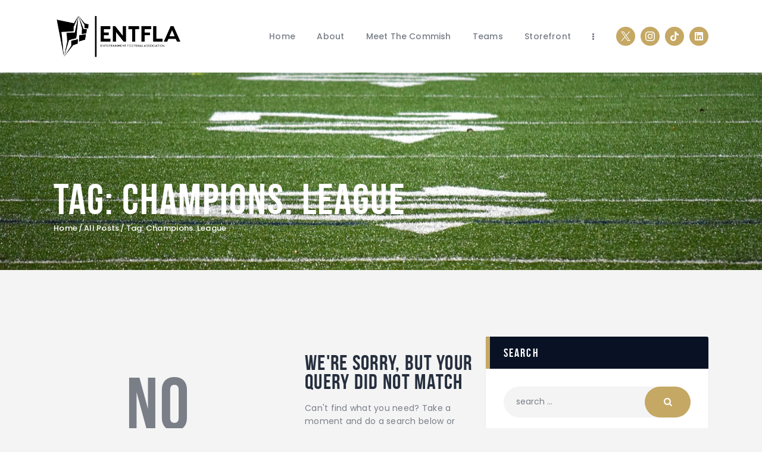

--- FILE ---
content_type: text/css
request_url: https://www.goentfla.com/wp-content/plugins/shopwp-pro/dist/title.css?ver=1709008634
body_size: 396
content:
.swp-product-title{font-family:var(--product-titleTypeFontFamily);font-weight:var(--product-titleTypeFontWeight);font-size:var(--product-titleTypeFontSize);line-height:var(--product-titleTypeLineHeight);text-decoration:var(--product-titleTypeTextDecoration);text-transform:var(--product-titleTypeTextTransform);font-style:var(--product-titleTypeFontStyle);color:var(--product-titleColor);white-space:normal;margin:0}.swp-collection-title{font-family:var(--collection-titleFontFamily);font-size:var(--collection-titleFontSize);color:var(--collection-titleColor);white-space:normal;margin:0}


--- FILE ---
content_type: text/css
request_url: https://www.goentfla.com/wp-content/plugins/shopwp-pro/dist/general.css?ver=1709008634
body_size: 1601
content:
@keyframes fadeIn{from{opacity:0}to{opacity:1}}@keyframes scaleLoaderSWP{0%{transform:scale(1);opacity:1}45%{transform:scale(0.1);opacity:.7}80%{transform:scale(1);opacity:1}}.swp-tooltip-label,.swp-price-label,.swp-notice,.swp-clear-selections{color:#000}.swp-price-label{margin-right:7px}p.swp-notice.swp-notice{padding-bottom:.6em}.swp-link{text-decoration:none;display:block}.swp-link:hover,.swp-link .wps-product-image:hover{cursor:pointer}.shopwp-finished-loading .shopwp-skeleton{display:none}.swp-pagination-controls{margin-top:60px;margin-bottom:60px;text-align:center;display:block}.swp-btn{border-radius:var(--border-radius);padding:.7em 0;transition:background 180ms ease;height:auto;font-weight:normal;position:relative;text-decoration:none;display:inline-block;border:none;line-height:1;text-align:center;color:#fff;width:100%;white-space:normal;background:#0c0e1b;font-size:18px;outline:none;outline-offset:0}.swp-btn:hover{cursor:pointer;border:none;box-shadow:none;outline:none}.swp-btn:hover>svg{opacity:.7}.swp-btn:focus{border:none;box-shadow:none;outline:none;top:auto}.swp-btn-secondary{text-transform:capitalize;padding:5px 9px;background:#fff;font-size:14px;border:1px solid silver;appearance:none;font-family:inherit}.swp-btn-secondary:hover{cursor:pointer;opacity:.8}.swp-select-item{text-align:center;margin-bottom:0;padding:0;border-bottom:1px solid #ddd;display:flex;flex-direction:column;align-items:center;justify-content:center}.swp-select-item .szh-menu__item{padding:.4rem 1.5rem;width:100%;display:block;font-size:16px;box-sizing:border-box}.swp-select-item:hover,.swp-select-item:focus{cursor:pointer;background-color:#e9e9e9}.swp-select-item[data-is-available-to-select=false]{opacity:.5;text-decoration:line-through}.swp-select-item[data-is-selected=true]{background-color:#e9e9e9;color:#000;opacity:1;text-decoration:none}.swp-select-item[data-is-selected=true]:hover{background-color:#e9e9e9}.swp-select-item[data-is-selected=true]:hover li{background-color:#e9e9e9}.swp-skeleton .shopwp-skeleton-component{margin-bottom:13px;border-radius:15px;background:#eee;min-width:200px}.swp-skeleton .wps-products-wrapper{display:flex;padding:2em 0;width:100%;max-width:1200px}.swp-skeleton .shopwp-skeleton-row{display:flex;justify-content:space-between}.swp-skeleton .shopwp-col{flex:1}.swp-skeleton .shopwp-skeleton-product{width:100%;flex:none}.swp-skeleton .shopwp-skeleton-products{width:32%;flex:none}.swp-skeleton .shopwp-skeleton-product-images{width:100%;height:193px}.swp-skeleton .shopwp-skeleton-cart-icon{width:50px;height:50px}.swp-skeleton .shopwp-skeleton-product-image{width:90%;height:350px}.swp-skeleton .shopwp-skeleton-product-title{width:300px;height:20px}.swp-skeleton .shopwp-skeleton-product-price{width:40%;height:20px}.swp-skeleton .shopwp-skeleton-product-description{width:100%;height:70px}.swp-skeleton .shopwp-skeleton-product-buy-button{width:60%;height:75px}.swp-skeleton .shopwp-skeleton-product-single{max-width:1200px;margin:20px auto 0px auto}.swp-items{list-style:none;margin:0;padding:0}.swp-item{margin:0;padding:0}.swp-search-form{max-width:100%;margin:0 auto}.swp-search-form .is-loading{position:absolute;bottom:-30px;font-size:19px}.swp-search-form .components-notice{margin:0;width:100%}.swp-search-form .swp-search-wrapper{display:flex;margin-bottom:20px}.swp-search-modal{position:absolute;box-sizing:border-box;top:50px;left:0;width:100%;background:#fff;padding:0;box-shadow:none;border-radius:8px;max-height:400px;overflow-y:scroll;z-index:1}.swp-search-modal[data-has-search-term=true]{border:1px solid #ddd;box-shadow:0 0 21px -13px rgba(0,0,0,.42);padding:30px 20px}.swp-quantity-container .swp-quantity-input{margin:0;min-height:45px;max-width:45px;min-width:40px;border:none;text-align:center;width:var(--custom-quantityInputWidth);height:var(--custom-quantityButtonSize);max-height:var(--custom-quantityButtonSize);font-size:var(--custom-quantityFontSize);margin-right:0px;box-shadow:inset 0px 1px 0px 0px #606060,inset 0px -1px 0px 0px #606060;border-radius:0;appearance:none;padding:0;line-height:0;color:#121212;background:#fff;outline:none}.swp-quantity-container .swp-quantity-input::-webkit-inner-spin-button,.swp-quantity-container .swp-quantity-input::-webkit-outer-spin-button{-webkit-appearance:none;appearance:none;margin:0}.swp-quantity-container .swp-quantity-input[type=number]{appearance:textfield}.swp-quantity-container .swp-quantity-input:hover{cursor:text}.swp-btn-quantity{color:#333;display:block;margin-top:0;position:relative;padding:0 10px;font-size:17px;font-family:monospace;background:#fff;box-shadow:none;cursor:pointer;text-align:center;border:1px solid #606060;width:var(--custom-quantityButtonSize);height:var(--custom-quantityButtonSize);min-height:45px;min-width:40px;outline:none;outline-offset:0;transition:all .2s ease;border-radius:var(--border-radius)}.swp-btn-quantity:hover{cursor:pointer;background-color:#f1f1f1}.swp-btn-quantity-decrement{border-top-right-radius:0;border-bottom-right-radius:0}.swp-btn-quantity-increment{border-top-left-radius:0;border-bottom-left-radius:0}.swp-btn-write-review{align-self:initial;margin-left:auto;width:160px;font-size:16px}.swp-button-pagination{max-width:150px;display:flex;flex-direction:column;margin:0 auto;background-color:var(--pagination-paginationLoadMoreButtonColor)}.swp-clear-selections{position:absolute;right:0;font-size:14px;text-decoration:underline;margin:0;z-index:2;top:-30px;padding:5px 0;animation:fadeIn .2s ease;animation-timing-function:cubic-bezier(0.445, 0.05, 0.55, 0.95)}.swp-clear-selections:hover{cursor:pointer}.swp-variant-style-buttons .swp-clear-selections{top:-10px}.swp-component{margin-bottom:6px}.ball-pulse>div:nth-of-type(0){animation:scaleLoaderSWP .75s -0.36s infinite cubic-bezier(0.2, 0.68, 0.18, 1.08)}.ball-pulse>div:nth-of-type(1){animation:scaleLoaderSWP .75s -0.24s infinite cubic-bezier(0.2, 0.68, 0.18, 1.08)}.ball-pulse>div:nth-of-type(2){animation:scaleLoaderSWP .75s -0.12s infinite cubic-bezier(0.2, 0.68, 0.18, 1.08)}.ball-pulse>div:nth-of-type(3){animation:scaleLoaderSWP .75s 0s infinite cubic-bezier(0.2, 0.68, 0.18, 1.08)}.ball-pulse>div{background-color:#fff;width:9px;height:9px;border-radius:100%;margin:2px;animation-fill-mode:both;display:inline-block}.swp-cart-icon .ball-pulse>div{background-color:var(--cart-counterTextColor)}.swp-cart-overlay .ball-pulse>div{background-color:#000}.swp-dropdown-label .ball-pulse>div{background-color:var(--product-variantDropdownButtonTextColor)}.loader-inner{line-height:1}@media(max-width: 600px){.swp-btn{font-size:16px}.swp-btn-write-review{margin:0px auto 20px auto}.swp-quantity-container .swp-quantity-input{width:50px;height:50px;max-width:50px;max-height:50px;font-size:24px}.swp-btn-quantity{font-size:26px;width:50px;height:50px;max-height:50px}.swp-skeleton .shopwp-skeleton-row{flex-direction:column}.swp-skeleton .shopwp-skeleton-products{width:100%}.swp-skeleton .shopwp-skeleton-product,.swp-skeleton .shopwp-skeleton-gallery,.swp-skeleton .shopwp-skeleton-component{width:100%;max-width:100%;flex:0 0 100%}}


--- FILE ---
content_type: text/css
request_url: https://www.goentfla.com/wp-content/themes/fcunited/css/__colors-default.css
body_size: 21450
content:
/* ATTENTION! This file was generated automatically! Don&#039;t change it!!!
----------------------------------------------------------------------- */
.scheme_default body,.scheme_default .body_style_boxed .page_wrap{}.scheme_default{color:#797e87}.scheme_default h1,.scheme_default h2,.scheme_default h3,.scheme_default h4,.scheme_default h5,.scheme_default h6,.scheme_default h1 a,.scheme_default h2 a,.scheme_default h3 a,.scheme_default h4 a,.scheme_default h5 a,.scheme_default h6 a,.scheme_default li a,.scheme_default [class*="color_style_"] h1 a,.scheme_default [class*="color_style_"] h2 a,.scheme_default [class*="color_style_"] h3 a,.scheme_default [class*="color_style_"] h4 a,.scheme_default [class*="color_style_"] h5 a,.scheme_default [class*="color_style_"] h6 a,.scheme_default [class*="color_style_"] li a{color:#262f3e}.scheme_default h1 a:hover,.scheme_default h2 a:hover,.scheme_default h3 a:hover,.scheme_default h4 a:hover,.scheme_default h5 a:hover,.scheme_default h6 a:hover,.scheme_default li a:hover{color:#c5a864}.scheme_default .color_style_link2 h1 a:hover,.scheme_default .color_style_link2 h2 a:hover,.scheme_default .color_style_link2 h3 a:hover,.scheme_default .color_style_link2 h4 a:hover,.scheme_default .color_style_link2 h5 a:hover,.scheme_default .color_style_link2 h6 a:hover,.scheme_default .color_style_link2 li a:hover{color:#80d572}.scheme_default .color_style_link3 h1 a:hover,.scheme_default .color_style_link3 h2 a:hover,.scheme_default .color_style_link3 h3 a:hover,.scheme_default .color_style_link3 h4 a:hover,.scheme_default .color_style_link3 h5 a:hover,.scheme_default .color_style_link3 h6 a:hover,.scheme_default .color_style_link3 li a:hover{color:#c5a864}.scheme_default .color_style_dark h1 a:hover,.scheme_default .color_style_dark h2 a:hover,.scheme_default .color_style_dark h3 a:hover,.scheme_default .color_style_dark h4 a:hover,.scheme_default .color_style_dark h5 a:hover,.scheme_default .color_style_dark h6 a:hover,.scheme_default .color_style_dark li a:hover{color:#c5a864}.scheme_default dt,.scheme_default b,.scheme_default strong,.scheme_default em,.scheme_default mark,.scheme_default ins{color:#262f3e}.scheme_default s,.scheme_default strike,.scheme_default del{color:#797e87}.scheme_default code{color:#797e87;	background-color:#ffffff;	border-color:#e3e3e3}.scheme_default code a{color:#c5a864}.scheme_default code a:hover{color:#c5a864}.scheme_default a{color:#c5a864}.scheme_default a:hover{color:#081324}.scheme_default .color_style_link2 a{color:#80d572}.scheme_default .color_style_link2 a:hover{color:#8be77c}.scheme_default .color_style_link3 a{color:#c5a864}.scheme_default .color_style_link3 a:hover{color:#eec432}.scheme_default .color_style_dark a{color:#262f3e}.scheme_default .color_style_dark a:hover{color:#c5a864}.scheme_default blockquote,.scheme_default .wp-block-pullquote:not(.is-style-solid-color){color:#ffffff;	background-color:#c5a864}.scheme_default blockquote:before{color:#ffffff}.scheme_default blockquote a{color:#000000}.scheme_default blockquote a:hover{color:#ffffff}.scheme_default blockquote dt,.scheme_default blockquote b,.scheme_default blockquote strong,.scheme_default blockquote i,.scheme_default blockquote em,.scheme_default blockquote mark,.scheme_default blockquote ins{color:#262f3e}.scheme_default blockquote s,.scheme_default blockquote strike,.scheme_default blockquote del{color:#797e87}.scheme_default blockquote code{color:#8c9097;	background-color:#28272e;	border-color:#3d3d3d}.scheme_default table th,.scheme_default table th + th,.scheme_default table td + th{border-color:#262f3e}.scheme_default table td,.scheme_default table th + td,.scheme_default table td + td{color:#797e87;	border-color:#e3e3e3}.scheme_default table th{color:#8c9097;	background-color:#081224}.scheme_default table th b,.scheme_default table th strong{color:#8c9097}.scheme_default table>tbody>tr:nth-child(2n+1)>td{background-color:#EBEBEB}.scheme_default table>tbody>tr:nth-child(2n)>td{background-color:#f4f4f4}.scheme_default table th a:hover{color:#8c9097}.scheme_default hr{border-color:#e3e3e3}.scheme_default figure figcaption,.scheme_default .wp-caption .wp-caption-text,.scheme_default .wp-caption .wp-caption-dd,.scheme_default .wp-caption-overlay .wp-caption .wp-caption-text,.scheme_default .wp-caption-overlay .wp-caption .wp-caption-dd{color:#262f3e !important;	background:rgba(255,255,255,0.8) !important}.scheme_default ul>li:before{color:#c5a864}.scheme_default .widget_search form:after,.scheme_default form.wp-block-search:after,.scheme_default .woocommerce.widget_product_search form:after,.scheme_default .widget_display_search form:after,.scheme_default #bbpress-forums #bbp-search-form:after{color:#ffffff}.scheme_default .widget_search form:hover:after,.scheme_default form.wp-block-search:after,.scheme_default .woocommerce.widget_product_search form:hover:after,.scheme_default .widget_display_search form:hover:after,.scheme_default #bbpress-forums #bbp-search-form:hover:after{color:#ffffff}.scheme_default fieldset{border-color:#e3e3e3}.scheme_default fieldset legend{color:#262f3e;	background-color:#ffffff}.scheme_default input[type="text"],.scheme_default input[type="number"],.scheme_default input[type="email"],.scheme_default input[type="url"],.scheme_default input[type="tel"],.scheme_default input[type="search"],.scheme_default input[type="password"],.scheme_default .select_container,.scheme_default .select2-container.select2-container--default span.select2-choice,.scheme_default .select2-container.select2-container--default span.select2-selection,.scheme_default .select2-container.select2-container--default .select2-selection--single .select2-selection__rendered,.scheme_default .select2-container.select2-container--default .select2-selection--multiple,.scheme_default textarea,.scheme_default textarea.wp-editor-area,.scheme_default .tourmaster-form-field input[type="text"],.scheme_default .tourmaster-form-field input[type="email"],.scheme_default .tourmaster-form-field input[type="password"],.scheme_default .tourmaster-form-field textarea,.scheme_default .tourmaster-form-field select,.scheme_default .tourmaster-form-field.tourmaster-with-border input[type="text"],.scheme_default .tourmaster-form-field.tourmaster-with-border input[type="email"],.scheme_default .tourmaster-form-field.tourmaster-with-border input[type="password"],.scheme_default .tourmaster-form-field.tourmaster-with-border textarea,.scheme_default .tourmaster-form-field.tourmaster-with-border select,.scheme_default #buddypress .dir-search input[type="search"],.scheme_default #buddypress .dir-search input[type="text"],.scheme_default #buddypress .groups-members-search input[type="search"],.scheme_default #buddypress .groups-members-search input[type="text"],.scheme_default #buddypress .standard-form input[type="color"],.scheme_default #buddypress .standard-form input[type="date"],.scheme_default #buddypress .standard-form input[type="datetime-local"],.scheme_default #buddypress .standard-form input[type="datetime"],.scheme_default #buddypress .standard-form input[type="email"],.scheme_default #buddypress .standard-form input[type="month"],.scheme_default #buddypress .standard-form input[type="number"],.scheme_default #buddypress .standard-form input[type="password"],.scheme_default #buddypress .standard-form input[type="range"],.scheme_default #buddypress .standard-form input[type="search"],.scheme_default #buddypress .standard-form input[type="tel"],.scheme_default #buddypress .standard-form input[type="text"],.scheme_default #buddypress .standard-form input[type="time"],.scheme_default #buddypress .standard-form input[type="url"],.scheme_default #buddypress .standard-form input[type="week"],.scheme_default #buddypress .standard-form select,.scheme_default #buddypress .standard-form textarea,.scheme_default #buddypress form#whats-new-form textarea,.scheme_default #booked-page-form input[type="email"],.scheme_default #booked-page-form input[type="text"],.scheme_default #booked-page-form input[type="password"],.scheme_default #booked-page-form textarea,.scheme_default .booked-upload-wrap,.scheme_default .booked-upload-wrap input,.scheme_default .wpgdprc-checkbox label:before,.scheme_default input[type=radio] + label:before,.scheme_default input[type=checkbox] + label:before,.scheme_default input[type=radio] + .wpcf7-list-item-label:before,.scheme_default input[type=checkbox] + .wpcf7-list-item-label:before,.scheme_default .wpcf7-list-item-label.wpcf7-list-item-right:before,.scheme_default .edd_price_options ul>li>label>input[type=radio] + span:before,.scheme_default .edd_price_options ul>li>label>input[type=checkbox] + span:before,.scheme_default .trx_addons_popup_form_field_agree input[type=checkbox] + label:before,.scheme_default form.mc4wp-form input[type="email"]{color:#797e87;	border-color:#e4e4e4;	background-color:#f4f4f4}.scheme_default input[type="text"]:focus,.scheme_default input[type="text"].filled,.scheme_default input[type="number"]:focus,.scheme_default input[type="number"].filled,.scheme_default input[type="email"]:focus,.scheme_default input[type="email"].filled,.scheme_default input[type="tel"]:focus,.scheme_default input[type="search"]:focus,.scheme_default input[type="search"].filled,.scheme_default input[type="password"]:focus,.scheme_default input[type="password"].filled,.scheme_default .select_container:hover,.scheme_default select option:hover,.scheme_default select option:focus,.scheme_default .select2-container.select2-container--default span.select2-choice:hover,.scheme_default .select2-container.select2-container--focus span.select2-choice,.scheme_default .select2-container.select2-container--open span.select2-choice,.scheme_default .select2-container.select2-container--focus span.select2-selection--single .select2-selection__rendered,.scheme_default .select2-container.select2-container--open span.select2-selection--single .select2-selection__rendered,.scheme_default .select2-container.select2-container--default span.select2-selection--single:hover .select2-selection__rendered,.scheme_default .select2-container.select2-container--default span.select2-selection--multiple:hover,.scheme_default .select2-container.select2-container--focus span.select2-selection--multiple,.scheme_default .select2-container.select2-container--open span.select2-selection--multiple,.scheme_default textarea:focus,.scheme_default textarea.filled,.scheme_default textarea.wp-editor-area:focus,.scheme_default textarea.wp-editor-area.filled,.scheme_default .tourmaster-form-field input[type="text"]:focus,.scheme_default .tourmaster-form-field input[type="text"].filled,.scheme_default .tourmaster-form-field input[type="email"]:focus,.scheme_default .tourmaster-form-field input[type="email"].filled,.scheme_default .tourmaster-form-field input[type="password"]:focus,.scheme_default .tourmaster-form-field input[type="password"].filled,.scheme_default .tourmaster-form-field textarea:focus,.scheme_default .tourmaster-form-field textarea.filled,.scheme_default .tourmaster-form-field select:focus,.scheme_default .tourmaster-form-field select.filled,.scheme_default .tourmaster-form-field.tourmaster-with-border input[type="text"]:focus,.scheme_default .tourmaster-form-field.tourmaster-with-border input[type="text"].filled,.scheme_default .tourmaster-form-field.tourmaster-with-border input[type="email"]:focus,.scheme_default .tourmaster-form-field.tourmaster-with-border input[type="email"].filled,.scheme_default .tourmaster-form-field.tourmaster-with-border input[type="password"]:focus,.scheme_default .tourmaster-form-field.tourmaster-with-border input[type="password"].filled,.scheme_default .tourmaster-form-field.tourmaster-with-border textarea:focus,.scheme_default .tourmaster-form-field.tourmaster-with-border textarea.filled,.scheme_default .tourmaster-form-field.tourmaster-with-border select:focus,.scheme_default .tourmaster-form-field.tourmaster-with-border select.filled,.scheme_default #buddypress .dir-search input[type="search"]:focus,.scheme_default #buddypress .dir-search input[type="search"].filled,.scheme_default #buddypress .dir-search input[type="text"]:focus,.scheme_default #buddypress .dir-search input[type="text"].filled,.scheme_default #buddypress .groups-members-search input[type="search"]:focus,.scheme_default #buddypress .groups-members-search input[type="search"].filled,.scheme_default #buddypress .groups-members-search input[type="text"]:focus,.scheme_default #buddypress .groups-members-search input[type="text"].filled,.scheme_default #buddypress .standard-form input[type="color"]:focus,.scheme_default #buddypress .standard-form input[type="color"].filled,.scheme_default #buddypress .standard-form input[type="date"]:focus,.scheme_default #buddypress .standard-form input[type="date"].filled,.scheme_default #buddypress .standard-form input[type="datetime-local"]:focus,.scheme_default #buddypress .standard-form input[type="datetime-local"].filled,.scheme_default #buddypress .standard-form input[type="datetime"]:focus,.scheme_default #buddypress .standard-form input[type="datetime"].filled,.scheme_default #buddypress .standard-form input[type="email"]:focus,.scheme_default #buddypress .standard-form input[type="email"].filled,.scheme_default #buddypress .standard-form input[type="month"]:focus,.scheme_default #buddypress .standard-form input[type="month"].filled,.scheme_default #buddypress .standard-form input[type="number"]:focus,.scheme_default #buddypress .standard-form input[type="number"].filled,.scheme_default #buddypress .standard-form input[type="password"]:focus,.scheme_default #buddypress .standard-form input[type="password"].filled,.scheme_default #buddypress .standard-form input[type="range"]:focus,.scheme_default #buddypress .standard-form input[type="range"].filled,.scheme_default #buddypress .standard-form input[type="search"]:focus,.scheme_default #buddypress .standard-form input[type="search"].filled,.scheme_default #buddypress .standard-form input[type="tel"]:focus,.scheme_default #buddypress .standard-form input[type="tel"].filled,.scheme_default #buddypress .standard-form input[type="text"]:focus,.scheme_default #buddypress .standard-form input[type="text"].filled,.scheme_default #buddypress .standard-form input[type="time"]:focus,.scheme_default #buddypress .standard-form input[type="time"].filled,.scheme_default #buddypress .standard-form input[type="url"]:focus,.scheme_default #buddypress .standard-form input[type="url"].filled,.scheme_default #buddypress .standard-form input[type="week"]:focus,.scheme_default #buddypress .standard-form input[type="week"].filled,.scheme_default #buddypress .standard-form select:focus,.scheme_default #buddypress .standard-form select.filled,.scheme_default #buddypress .standard-form textarea:focus,.scheme_default #buddypress .standard-form textarea.filled,.scheme_default #buddypress form#whats-new-form textarea:focus,.scheme_default #buddypress form#whats-new-form textarea.filled,.scheme_default #booked-page-form input[type="email"]:focus,.scheme_default #booked-page-form input[type="email"].filled,.scheme_default #booked-page-form input[type="text"]:focus,.scheme_default #booked-page-form input[type="text"].filled,.scheme_default #booked-page-form input[type="password"]:focus,.scheme_default #booked-page-form input[type="password"].filled,.scheme_default #booked-page-form textarea:focus,.scheme_default #booked-page-form textarea.filled,.scheme_default .booked-upload-wrap:hover,.scheme_default .booked-upload-wrap input:focus,.scheme_default .booked-upload-wrap input.filled,.scheme_default form.mc4wp-form input[type="email"]:focus,.scheme_default form.mc4wp-form input[type="email"].filled{color:#262f3e;	border-color:#262f3e;	background-color:#f4f4f4}.scheme_default input[placeholder]::-webkit-input-placeholder{color:#797e87; opacity:1}.scheme_default textarea[placeholder]::-webkit-input-placeholder{color:#797e87; opacity:1}.scheme_default input[placeholder]::-moz-placeholder{color:#797e87; opacity:1}.scheme_default textarea[placeholder]::-moz-placeholder{color:#797e87; opacity:1}.scheme_default input[placeholder]:-ms-input-placeholder{color:#797e87; opacity:1}.scheme_default textarea[placeholder]:-ms-input-placeholder{color:#797e87; opacity:1}.scheme_default input[placeholder]::placeholder{color:#797e87; opacity:1}.scheme_default textarea[placeholder]::placeholder{color:#797e87; opacity:1}.scheme_default .select_container:before{color:#797e87;	background-color:#f4f4f4}.scheme_default .select_container:focus:before,.scheme_default .select_container:hover:before{color:#262f3e;	background-color:#f4f4f4}.scheme_default .select_container:after,.scheme_default .woocommerce footer .select_container:after{color:#797e87}.scheme_default .woocommerce .select_container:after{color:#262f3e}.scheme_default .woocommerce .select_container:focus:after,.scheme_default .woocommerce .select_container:hover:after{color:#c5a864}.scheme_default .select_container:focus:after,.scheme_default .select_container:hover:after{color:#262f3e}.scheme_default .woocommerce footer .select_container:focus:after,.scheme_default .woocommerce footer .select_container:hover:after{color:#ffffff}.scheme_default .select_container select{color:#797e87;	background:#f4f4f4 !important;	border-color:#e4e4e4}.scheme_default .select_container select:focus{color:#262f3e;	background-color:#f4f4f4 !important}.scheme_default .select2-dropdown,.scheme_default .select2-container.select2-container--focus span.select2-selection,.scheme_default .select2-container.select2-container--open span.select2-selection{color:#262f3e;	border-color:#262f3e;	background:#f4f4f4}.scheme_default .select2-container .select2-results__option{color:#262f3e;	background:#f4f4f4}.scheme_default .select2-dropdown .select2-highlighted,.scheme_default .select2-container .select2-results__option--highlighted[aria-selected]{color:#ffffff;	background:#c5a864}.scheme_default .wpgdprc-checkbox label.checked::before,.scheme_default input[type="checkbox"]:checked + label:before,.scheme_default input[type="checkbox"]:checked + .wpcf7-list-item-label:before,.scheme_default .wpcf7-checkbox .wpcf7-list-item-checked.wpcf7-list-item-right:before,.scheme_default .edd_price_options ul>li>label>input[type="checkbox"]:checked + span:before{color:#c5a864}.scheme_default .sc_button_simple:not(.sc_button_bg_image){color:#c5a864}.scheme_default .sc_button_simple:not(.sc_button_bg_image):hover{color:#081324 !important}.scheme_default .sc_button_simple.color_style_link2:not(.sc_button_bg_image),.scheme_default .color_style_link2 .sc_button_simple:not(.sc_button_bg_image){color:#80d572}.scheme_default .sc_button_simple.color_style_link2:not(.sc_button_bg_image):hover,.scheme_default .color_style_link2 .sc_button_simple:not(.sc_button_bg_image):hover{color:#8be77c}.scheme_default .sc_button_simple.color_style_link3:not(.sc_button_bg_image),.scheme_default .color_style_link3 .sc_button_simple:not(.sc_button_bg_image){color:#c5a864}.scheme_default .sc_button_simple.color_style_link3:not(.sc_button_bg_image):hover,.scheme_default .color_style_link3 .sc_button_simple:not(.sc_button_bg_image):hover{color:#eec432}.scheme_default .sc_button_simple.color_style_dark:not(.sc_button_bg_image),.scheme_default .color_style_dark .sc_button_simple:not(.sc_button_bg_image){color:#262f3e}.scheme_default .sc_button_simple.color_style_dark:not(.sc_button_bg_image):hover,.scheme_default .color_style_dark .sc_button_simple:not(.sc_button_bg_image):hover{color:#c5a864}.scheme_default .sc_button_bordered:not(.sc_button_bg_image){color:#c5a864;	border-color:#c5a864}.scheme_default .sc_button_bordered:not(.sc_button_bg_image):hover{color:#081324 !important;	border-color:#081324 !important}.scheme_default .sc_button_bordered.color_style_link2:not(.sc_button_bg_image){color:#80d572;	border-color:#80d572}.scheme_default .sc_button_bordered.color_style_link2:not(.sc_button_bg_image):hover{color:#8be77c !important;	border-color:#8be77c !important}.scheme_default .sc_button_bordered.color_style_link3:not(.sc_button_bg_image){color:#c5a864;	border-color:#c5a864}.scheme_default .sc_button_bordered.color_style_link3:not(.sc_button_bg_image):hover{color:#eec432 !important;	border-color:#eec432 !important}.scheme_default .sc_button_bordered.color_style_dark:not(.sc_button_bg_image){color:#262f3e;	border-color:#262f3e}.scheme_default .sc_button_bordered.color_style_dark:not(.sc_button_bg_image):hover{color:#c5a864 !important;	border-color:#c5a864 !important}.scheme_default .sp-view-all-link>a,.scheme_default button:not(.components-button),.scheme_default input[type="reset"],.scheme_default input[type="submit"],.scheme_default input[type="button"],.scheme_default .post_item .more-link,.scheme_default .comments_wrap .form-submit input[type="submit"],.scheme_default .wp-block-button:not(.is-style-outline)>.wp-block-button__link,.scheme_default .wp-block-file__button,.scheme_default #buddypress .comment-reply-link,.scheme_default #buddypress .generic-button a,.scheme_default #buddypress a.button,.scheme_default #buddypress button,.scheme_default #buddypress input[type="button"],.scheme_default #buddypress input[type="reset"],.scheme_default #buddypress input[type="submit"],.scheme_default #buddypress ul.button-nav li a,.scheme_default a.bp-title-button,.scheme_default .booked-calendar-wrap .booked-appt-list .timeslot .timeslot-people button,.scheme_default #booked-profile-page .booked-profile-appt-list .appt-block .booked-cal-buttons .google-cal-button>a,.scheme_default #booked-profile-page input[type="submit"],.scheme_default #booked-profile-page button,.scheme_default .booked-list-view input[type="submit"],.scheme_default .booked-list-view button,.scheme_default table.booked-calendar input[type="submit"],.scheme_default table.booked-calendar button,.scheme_default .booked-modal input[type="submit"],.scheme_default .booked-modal button,.scheme_default .sc_button_default,.scheme_default .sc_button:not(.sc_button_simple):not(.sc_button_bordered):not(.sc_button_bg_image),.scheme_default .socials_share:not(.socials_type_drop) .social_icon,.scheme_default .tourmaster-tour-search-wrap input.tourmaster-tour-search-submit[type="submit"],.scheme_default #tribe-bar-form .tribe-bar-submit input[type="submit"],.scheme_default #tribe-bar-form.tribe-bar-mini .tribe-bar-submit input[type="submit"],.scheme_default #tribe-bar-form .tribe-bar-views-toggle,.scheme_default #tribe-bar-views li.tribe-bar-views-option,.scheme_default #tribe-events .tribe-events-button,.scheme_default .tribe-events-button,.scheme_default .tribe-events-cal-links a,.scheme_default .tribe-events-sub-nav li a,.scheme_default .tribe-events-single .tribe-events-sub-nav .tribe-events-nav-next a,.scheme_default .tribe-events-single .tribe-events-sub-nav .tribe-events-nav-previous a,.scheme_default .edd_download_purchase_form .button,.scheme_default #edd-purchase-button,.scheme_default .edd-submit.button,.scheme_default .widget_edd_cart_widget .edd_checkout a,.scheme_default .sc_edd_details .downloads_page_tags .downloads_page_data>a,.scheme_default .mc4wp-form input[type="submit"],.scheme_default .woocommerce #respond input#submit,.scheme_default .woocommerce .button,.scheme_default .woocommerce-page .button,.scheme_default .woocommerce a.button,.scheme_default .woocommerce-page a.button,.scheme_default .woocommerce button.button,.scheme_default .woocommerce-page button.button,.scheme_default .woocommerce input.button,.scheme_default .woocommerce-page input.button,.scheme_default .woocommerce input[type="button"],.scheme_default .woocommerce-page input[type="button"],.scheme_default .woocommerce input[type="submit"],.scheme_default .woocommerce-page input[type="submit"],.scheme_default .woocommerce #respond input#submit.alt,.scheme_default .woocommerce a.button.alt,.scheme_default .woocommerce button.button.alt,.scheme_default .woocommerce input.button.alt,.scheme_default #btn-buy,.scheme_default a.sp-sponsor-button{color:#ffffff;	background-color:#c5a864}.scheme_default div .sp-template .sp-view-all-link>a *,.scheme_default div .sp-view-all-link>a{color:#ffffff !important}.scheme_default .woocommerce #respond input#submit.disabled,.scheme_default .woocommerce #respond input#submit:disabled,.scheme_default .woocommerce #respond input#submit[disabled]:disabled,.scheme_default .woocommerce a.button.disabled,.scheme_default .woocommerce a.button:disabled,.scheme_default .woocommerce a.button[disabled]:disabled,.scheme_default .woocommerce button.button.disabled,.scheme_default .woocommerce button.button:disabled,.scheme_default .woocommerce button.button[disabled]:disabled,.scheme_default .woocommerce input.button.disabled,.scheme_default .woocommerce input.button:disabled,.scheme_default .woocommerce input.button[disabled]:disabled{color:#ffffff}.scheme_default .theme_button{color:#ffffff !important;	background-color:#c5a864 !important}.scheme_default .theme_button.color_style_link2{background-color:#80d572 !important}.scheme_default .theme_button.color_style_link3{background-color:#c5a864 !important}.scheme_default .theme_button.color_style_dark{color:#ffffff !important;	background-color:#262f3e !important}.scheme_default .sc_price_item_link{color:#ffffff;	background-color:#ffffff}.scheme_default .sc_button_default.color_style_link2,.scheme_default .sc_button.color_style_link2:not(.sc_button_simple):not(.sc_button_bordered):not(.sc_button_bg_image){background-color:#80d572}.scheme_default .sc_button_default.color_style_link3,.scheme_default .sc_button.color_style_link3:not(.sc_button_simple):not(.sc_button_bordered):not(.sc_button_bg_image){background-color:#c5a864}.scheme_default .sc_button_default.color_style_dark,.scheme_default .sc_button.color_style_dark:not(.sc_button_simple):not(.sc_button_bordered):not(.sc_button_bg_image){color:#ffffff;	background-color:#262f3e}.scheme_default .search_wrap .search_submit:before{color:#797e87}.scheme_default button[disabled],.scheme_default input[type="submit"][disabled],.scheme_default input[type="button"][disabled],.scheme_default button[disabled]:hover,.scheme_default input[type="submit"][disabled]:hover,.scheme_default input[type="button"][disabled]:hover{background-color:rgba(38,47,62,0.4) !important;	color:#ffffff !important}.scheme_default .sp-view-all-link>a:hover,.scheme_default button:hover,.scheme_default button:focus,.scheme_default input[type="submit"]:hover,.scheme_default input[type="submit"]:focus,.scheme_default input[type="reset"]:hover,.scheme_default input[type="reset"]:focus,.scheme_default input[type="button"]:hover,.scheme_default input[type="button"]:focus,.scheme_default .post_item .more-link:hover,.scheme_default .comments_wrap .form-submit input[type="submit"]:hover,.scheme_default .comments_wrap .form-submit input[type="submit"]:focus,.scheme_default .wp-block-button:not(.is-style-outline)>.wp-block-button__link:hover,.scheme_default .wp-block-button:not(.is-style-outline)>.wp-block-button__link:focus,.scheme_default .wp-block-file__button:hover,.scheme_default .wp-block-file__button:focus,.scheme_default #buddypress .comment-reply-link:hover,.scheme_default #buddypress .generic-button a:hover,.scheme_default #buddypress a.button:hover,.scheme_default #buddypress button:hover,.scheme_default #buddypress input[type="button"]:hover,.scheme_default #buddypress input[type="reset"]:hover,.scheme_default #buddypress input[type="submit"]:hover,.scheme_default #buddypress ul.button-nav li a:hover,.scheme_default a.bp-title-button:hover,.scheme_default .booked-calendar-wrap .booked-appt-list .timeslot .timeslot-people button:hover,.scheme_default body #booked-profile-page .booked-profile-appt-list .appt-block .booked-cal-buttons .google-cal-button>a:hover,.scheme_default body #booked-profile-page input[type="submit"]:hover,.scheme_default body #booked-profile-page button:hover,.scheme_default body .booked-list-view input[type="submit"]:hover,.scheme_default body .booked-list-view button:hover,.scheme_default body table.booked-calendar input[type="submit"]:hover,.scheme_default body table.booked-calendar button:hover,.scheme_default body .booked-modal input[type="submit"]:hover,.scheme_default body .booked-modal button:hover,.scheme_default .sc_button_default:hover,.scheme_default .sc_button:not(.sc_button_simple):not(.sc_button_bordered):not(.sc_button_bg_image):hover,.scheme_default .socials_share:not(.socials_type_drop) .social_icon:hover,.scheme_default .tourmaster-tour-search-wrap input.tourmaster-tour-search-submit[type="submit"]:hover,.scheme_default #tribe-bar-form .tribe-bar-submit input[type="submit"]:hover,.scheme_default #tribe-bar-form .tribe-bar-submit input[type="submit"]:focus,.scheme_default #tribe-bar-form.tribe-bar-mini .tribe-bar-submit input[type="submit"]:hover,.scheme_default #tribe-bar-form.tribe-bar-mini .tribe-bar-submit input[type="submit"]:focus,.scheme_default #tribe-bar-form .tribe-bar-views-toggle:hover,.scheme_default #tribe-bar-views li.tribe-bar-views-option:hover,.scheme_default #tribe-bar-views .tribe-bar-views-list .tribe-bar-views-option.tribe-bar-active,.scheme_default #tribe-bar-views .tribe-bar-views-list .tribe-bar-views-option.tribe-bar-active:hover,.scheme_default #tribe-events .tribe-events-button:hover,.scheme_default .tribe-events-sub-nav li a:hover,.scheme_default .tribe-events-button:hover,.scheme_default .tribe-events-cal-links a:hover,.scheme_default .tribe-events-single .tribe-events-sub-nav .tribe-events-nav-next a:hover,.scheme_default .tribe-events-single .tribe-events-sub-nav .tribe-events-nav-previous a:hover,.scheme_default .edd_download_purchase_form .button:hover,.scheme_default .edd_download_purchase_form .button:active,.scheme_default .edd_download_purchase_form .button:focus,.scheme_default #edd-purchase-button:hover,.scheme_default #edd-purchase-button:active,.scheme_default #edd-purchase-button:focus,.scheme_default .edd-submit.button:hover,.scheme_default .edd-submit.button:active,.scheme_default .edd-submit.button:focus,.scheme_default .widget_edd_cart_widget .edd_checkout a:hover,.scheme_default .sc_edd_details .downloads_page_tags .downloads_page_data>a:hover,.scheme_default .mc4wp-form input[type="submit"]:hover,.scheme_default .mc4wp-form input[type="submit"]:focus,.scheme_default .woocommerce #respond input#submit:hover,.scheme_default .woocommerce .button:hover,.scheme_default .woocommerce-page .button:hover,.scheme_default .woocommerce a.button:hover,.scheme_default .woocommerce-page a.button:hover,.scheme_default .woocommerce button.button:hover,.scheme_default .woocommerce-page button.button:hover,.scheme_default .woocommerce input.button:hover,.scheme_default .woocommerce-page input.button:hover,.scheme_default .woocommerce input[type="button"]:hover,.scheme_default .woocommerce-page input[type="button"]:hover,.scheme_default .woocommerce input[type="submit"]:hover,.scheme_default .woocommerce-page input[type="submit"]:hover,.scheme_default a.sp-sponsor-button:hover,.scheme_default a.sp-sponsor-button:focus{color:#ffffff;	background-color:#262f3e}.scheme_default div .sp-template .sp-view-all-link>a:hover *,.scheme_default div .sp-view-all-link>a:hover{color:#ffffff !important}.scheme_default .woocommerce #respond input#submit.alt:hover,.scheme_default .woocommerce a.button.alt:hover,.scheme_default .woocommerce button.button.alt:hover,.scheme_default .woocommerce input.button.alt:hover,.scheme_default a#btn-buy:hover{color:#ffffff;	background-color:#081324}.scheme_default .theme_button:hover,.scheme_default .theme_button:focus{color:#ffffff !important;	background-color:#262f3e !important}.scheme_default .theme_button.color_style_link2:hover{background-color:#8be77c !important}.scheme_default .theme_button.color_style_link3:hover{background-color:#eec432 !important}.scheme_default .theme_button.color_style_dark:hover{color:#1d1d1d !important;	background-color:#c5a864 !important}.scheme_default .sc_price_item:hover .sc_price_item_link,.scheme_default .sc_price_item_link:hover{color:#ffffff;	background-color:#c5a864}.scheme_default .sc_button_default.color_style_link2:hover,.scheme_default .sc_button.color_style_link2:not(.sc_button_simple):not(.sc_button_bordered):not(.sc_button_bg_image):hover{background-color:#8be77c}.scheme_default .sc_button_default.color_style_link3:hover,.scheme_default .sc_button.color_style_link3:not(.sc_button_simple):not(.sc_button_bordered):not(.sc_button_bg_image):hover{background-color:#eec432}.scheme_default .sc_button_default.color_style_dark:hover,.scheme_default .sc_button.color_style_dark:not(.sc_button_simple):not(.sc_button_bordered):not(.sc_button_bg_image):hover{color:#1d1d1d;	background-color:#c5a864}.scheme_default .search_wrap .search_submit:hover:before{color:#262f3e}.scheme_default.sidebar .sc_button_simple:not(.sc_button_bg_image){color:#c5a864}.scheme_default.sidebar .sc_button_simple:not(.sc_button_bg_image):hover{color:#c5a864 !important}.scheme_default.sidebar .sc_button_bordered:not(.sc_button_bg_image),.scheme_default .wp-block-button.is-style-outline>.wp-block-button__link{color:#c5a864;	border-color:#c5a864}.scheme_default .wp-block-button.is-style-outline>.wp-block-button__link:hover,.scheme_default .wp-block-button.is-style-outline>.wp-block-button__link:focus{color:#081324;	border-color:#081324}.scheme_default.sidebar .sc_button_bordered:not(.sc_button_bg_image):hover{color:#c5a864 !important;	border-color:#c5a864 !important}.scheme_default .wp-editor-container input[type="button"]{background-color:#ffffff;	border-color:#e3e3e3;	color:#1d1d1d;	-webkit-box-shadow:0 1px 0 0 #EBEBEB; -ms-box-shadow:0 1px 0 0 #EBEBEB; box-shadow:0 1px 0 0 #EBEBEB}.scheme_default .wp-editor-container input[type="button"]:hover,.scheme_default .wp-editor-container input[type="button"]:focus{background-color:#f4f4f4;	border-color:#EBEBEB;	color:#c5a864}.scheme_default .sticky{background-color:#081224 !important;	color:#9d9ea1 !important}.scheme_default .sticky .post_title a *,.scheme_default .sticky .post_title a,.scheme_default .sticky .post_title{color:#ffffff}.scheme_default .sticky .post_title a:hover *,.scheme_default .sticky .post_title a:hover{color:#c5a864}.scheme_default .sticky .label_sticky{border-top-color:#c5a864}.scheme_default.top_panel,.scheme_default.footer_wrap{color:#797e87;	background-color:#ffffff}.scheme_default.sc_layouts_row{color:#797e87;	background-color:#ffffff}.scheme_default .sc_layouts_row_delimiter,.scheme_default.sc_layouts_row_delimiter{border-color:#e3e3e3}.footer_wrap .scheme_default.vc_row .sc_layouts_row_delimiter,.footer_wrap .scheme_default.sc_layouts_row_delimiter,.scheme_default.footer_wrap .sc_layouts_row_delimiter{border-color:#e3e3e3}.scheme_default .sc_layouts_item_icon{color:#797e87}.scheme_default .sc_layouts_item_details_line1{color:#c5a864}.scheme_default .sc_layouts_item_details_line2{color:#262f3e}.scheme_default span.trx_addons_login_menu,.scheme_default span.trx_addons_login_menu:after{color:#797e87;	background-color:#ffffff;	border-color:#e3e3e3}.scheme_default span.trx_addons_login_menu .trx_addons_login_menu_delimiter{border-color:#e3e3e3}.scheme_default span.trx_addons_login_menu .trx_addons_login_menu_item{color:#797e87}.scheme_default span.trx_addons_login_menu .trx_addons_login_menu_item:hover{color:#1d1d1d;	background-color:#f4f4f4}.scheme_default .sc_layouts_row_fixed_on{background-color:#ffffff}.scheme_default .sc_layouts_row.sc_layouts_row_type_narrow,.scheme_default.sc_layouts_row.sc_layouts_row_type_narrow{color:#797e87;	background-color:#ffffff}.scheme_default .sc_layouts_row_type_narrow .sc_layouts_item,.scheme_default.sc_layouts_row_type_narrow .sc_layouts_item{color:#797e87}.scheme_default .sc_layouts_row_type_narrow .sc_layouts_item a:not(.sc_button):not(.button),.scheme_default.sc_layouts_row_type_narrow .sc_layouts_item a:not(.sc_button):not(.button){color:#797e87}.scheme_default .sc_layouts_row_type_narrow .sc_layouts_item a:not(.sc_button):not(.button):hover,.scheme_default .sc_layouts_row_type_narrow .sc_layouts_item a:not(.sc_button):not(.button):hover .sc_layouts_item_icon,.scheme_default.sc_layouts_row_type_narrow .sc_layouts_item a:not(.sc_button):not(.button):hover,.scheme_default.sc_layouts_row_type_narrow .sc_layouts_item a:not(.sc_button):not(.button):hover .sc_layouts_item_icon{color:#1d1d1d}.scheme_default .sc_layouts_row_type_narrow .sc_layouts_item_icon,.scheme_default.sc_layouts_row_type_narrow .sc_layouts_item_icon{color:#c5a864}.scheme_default .sc_layouts_row_type_narrow .sc_layouts_item_details_line1,.scheme_default .sc_layouts_row_type_narrow .sc_layouts_item_details_line2,.scheme_default.sc_layouts_row_type_narrow .sc_layouts_item_details_line1,.scheme_default.sc_layouts_row_type_narrow .sc_layouts_item_details_line2{color:#797e87}.scheme_default .sc_layouts_row_type_narrow .socials_wrap .social_item .social_icon,.scheme_default.sc_layouts_row_type_narrow .socials_wrap .social_item .social_icon{background-color:transparent;	color:#c5a864}.scheme_default .sc_layouts_row_type_narrow .socials_wrap .social_item:hover .social_icon,.scheme_default.sc_layouts_row_type_narrow .socials_wrap .social_item:hover .social_icon{background-color:transparent;	color:#c5a864}.scheme_default .sc_layouts_row_type_narrow .sc_button_default,.scheme_default .sc_layouts_row_type_narrow .sc_button:not(.sc_button_simple):not(.sc_button_bordered):not(.sc_button_bg_image),.scheme_default.sc_layouts_row_type_narrow .sc_button_default,.scheme_default.sc_layouts_row_type_narrow .sc_button:not(.sc_button_simple):not(.sc_button_bordered):not(.sc_button_bg_image){background-color:#c5a864;	color:#ffffff}.scheme_default .sc_layouts_row_type_narrow .sc_button_default:hover,.scheme_default .sc_layouts_row_type_narrow .sc_button:not(.sc_button_simple):not(.sc_button_bordered):not(.sc_button_bg_image):hover,.scheme_default.sc_layouts_row_type_narrow .sc_button_default:hover,.scheme_default.sc_layouts_row_type_narrow .sc_button:not(.sc_button_simple):not(.sc_button_bordered):not(.sc_button_bg_image):hover{background-color:#c5a864;	color:#ffffff}.scheme_default .sc_layouts_row_type_narrow .sc_button.color_style_link2,.scheme_default.sc_layouts_row_type_narrow .sc_button.color_style_link2{background-color:#ffffff;	color:#ffffff}.scheme_default .sc_layouts_row_type_narrow .sc_button.color_style_link2:hover,.scheme_default.sc_layouts_row_type_narrow .sc_button.color_style_link2:hover{background-color:#80d572;	color:#ffffff !important}.scheme_default .sc_layouts_row_type_narrow .sc_button.color_style_link3,.scheme_default.sc_layouts_row_type_narrow .sc_button.color_style_link3{background-color:#eec432;	color:#ffffff}.scheme_default .sc_layouts_row_type_narrow .sc_button.color_style_link3:hover,.scheme_default.sc_layouts_row_type_narrow .sc_button.color_style_link2:hover{background-color:#ddb837;	color:#ffffff !important}.scheme_default .sc_layouts_row_type_narrow .sc_button.color_style_dark,.scheme_default.sc_layouts_row_type_narrow .sc_button.color_style_dark{background-color:#1d1d1d;	color:#ffffff}.scheme_default .sc_layouts_row_type_narrow .sc_button.color_style_dark:hover,.scheme_default.sc_layouts_row_type_narrow .sc_button.color_style_dark:hover{background-color:#c5a864;	color:#ffffff !important}.scheme_default .sc_layouts_row_type_narrow .sc_button_bordered:not(.sc_button_bg_image),.scheme_default.sc_layouts_row_type_narrow .sc_button_bordered:not(.sc_button_bg_image){color:#c5a864;	border-color:#c5a864}.scheme_default .sc_layouts_row_type_narrow .sc_button_bordered:not(.sc_button_bg_image):hover,.scheme_default.sc_layouts_row_type_narrow .sc_button_bordered:not(.sc_button_bg_image):hover{color:#c5a864 !important;	border-color:#c5a864 !important}.scheme_default .sc_layouts_row_type_narrow .sc_button_bordered.color_style_link2:not(.sc_button_bg_image),.scheme_default.sc_layouts_row_type_narrow .sc_button_bordered.color_style_link2:not(.sc_button_bg_image){color:#ffffff;	border-color:#ffffff}.scheme_default .sc_layouts_row_type_narrow .sc_button_bordered.color_style_link2:not(.sc_button_bg_image):hover,.scheme_default.sc_layouts_row_type_narrow .sc_button_bordered.color_style_link2:not(.sc_button_bg_image):hover{color:#80d572 !important;	border-color:#80d572 !important}.scheme_default .sc_layouts_row_type_narrow .sc_button_bordered.color_style_link3:not(.sc_button_bg_image),.scheme_default.sc_layouts_row_type_narrow .sc_button_bordered.color_style_link3:not(.sc_button_bg_image){color:#eec432;	border-color:#eec432}.scheme_default .sc_layouts_row_type_narrow .sc_button_bordered.color_style_link3:not(.sc_button_bg_image):hover,.scheme_default.sc_layouts_row_type_narrow .sc_button_bordered.color_style_link3:not(.sc_button_bg_image):hover{color:#ddb837 !important;	border-color:#ddb837 !important}.scheme_default .sc_layouts_row_type_narrow .sc_button_bordered.color_style_dark:not(.sc_button_bg_image),.scheme_default.sc_layouts_row_type_narrow .sc_button_bordered.color_style_dark:not(.sc_button_bg_image){color:#1d1d1d;	border-color:#1d1d1d}.scheme_default .sc_layouts_row_type_narrow .sc_button_bordered.color_style_dark:not(.sc_button_bg_image):hover,.scheme_default.sc_layouts_row_type_narrow .sc_button_bordered.color_style_dark:not(.sc_button_bg_image):hover{color:#c5a864 !important;	border-color:#c5a864 !important}.scheme_default .sc_layouts_row_type_narrow .search_wrap .search_submit,.scheme_default.sc_layouts_row_type_narrow .search_wrap .search_submit{background-color:transparent;	color:#c5a864}.scheme_default .sc_layouts_row_type_narrow .search_wrap .search_field,.scheme_default.sc_layouts_row_type_narrow .search_wrap .search_field{color:#797e87}.scheme_default .sc_layouts_row_type_narrow .search_wrap .search_field::-webkit-input-placeholder,.scheme_default.sc_layouts_row_type_narrow .search_wrap .search_field::-webkit-input-placeholder{color:#797e87}.scheme_default .sc_layouts_row_type_narrow .search_wrap .search_field::-moz-placeholder,.scheme_default.sc_layouts_row_type_narrow .search_wrap .search_field::-moz-placeholder{color:#797e87}.scheme_default .sc_layouts_row_type_narrow .search_wrap .search_field:-ms-input-placeholder,.scheme_default.sc_layouts_row_type_narrow .search_wrap .search_field:-ms-input-placeholder{color:#797e87}.scheme_default .sc_layouts_row_type_narrow .search_wrap .search_field:focus,.scheme_default.sc_layouts_row_type_narrow .search_wrap .search_field:focus{color:#1d1d1d}.scheme_default .sc_layouts_row_type_compact .sc_layouts_item,.scheme_default.sc_layouts_row_type_compact .sc_layouts_item{color:#797e87}.scheme_default .sc_layouts_row_type_compact .sc_layouts_item a:not(.sc_button):not(.button),.scheme_default.sc_layouts_row_type_compact .sc_layouts_item a:not(.sc_button):not(.button){color:#797e87}.scheme_default .sc_layouts_row_type_compact .sc_layouts_item a:not(.sc_button):not(.button):hover,.scheme_default .sc_layouts_row_type_compact .sc_layouts_item a:hover .sc_layouts_item_icon,.scheme_default.sc_layouts_row_type_compact .sc_layouts_item a:not(.sc_button):not(.button):hover,.scheme_default.sc_layouts_row_type_compact .sc_layouts_item a:hover .sc_layouts_item_icon{color:#262f3e}.scheme_default .sc_layouts_row_type_compact .sc_layouts_item_icon,.scheme_default.sc_layouts_row_type_compact .sc_layouts_item_icon{color:#797e87}.scheme_default .sc_layouts_row_type_compact .sc_layouts_item_details_line1,.scheme_default .sc_layouts_row_type_compact .sc_layouts_item_details_line2,.scheme_default.sc_layouts_row_type_compact .sc_layouts_item_details_line1,.scheme_default.sc_layouts_row_type_compact .sc_layouts_item_details_line2{color:#797e87}.scheme_default .sc_layouts_row_type_compact .socials_wrap .social_item .social_icon,.scheme_default.sc_layouts_row_type_compact .socials_wrap .social_item .social_icon{background-color:transparent;	color:#262f3e}.scheme_default .sc_layouts_row_type_compact .socials_wrap .social_item:hover .social_icon,.scheme_default.sc_layouts_row_type_compact .socials_wrap .social_item:hover .social_icon{background-color:transparent;	color:#081324}.scheme_default .sc_layouts_row_type_compact .search_wrap .search_submit,.scheme_default.sc_layouts_row_type_compact .search_wrap .search_submit{background-color:transparent;	color:#262f3e}.scheme_default .sc_layouts_row_type_compact .search_wrap .search_submit:hover,.scheme_default.sc_layouts_row_type_compact .search_wrap .search_submit:hover{background-color:transparent;	color:#081324}.scheme_default .sc_layouts_row_type_compact .search_wrap.search_style_normal .search_submit,.scheme_default.sc_layouts_row_type_compact .search_wrap.search_style_normal .search_submit{color:#c5a864}.scheme_default .sc_layouts_row_type_compact .search_wrap.search_style_normal .search_submit:hover,.scheme_default.sc_layouts_row_type_compact .search_wrap.search_style_normal .search_submit:hover{color:#081324}.scheme_default .sc_layouts_row_type_compact .search_wrap .search_field::-webkit-input-placeholder,.scheme_default.sc_layouts_row_type_compact .search_wrap .search_field::-webkit-input-placeholder{color:#797e87}.scheme_default .sc_layouts_row_type_compact .search_wrap .search_field::-moz-placeholder,.scheme_default.sc_layouts_row_type_compact .search_wrap .search_field::-moz-placeholder{color:#797e87}.scheme_default .sc_layouts_row_type_compact .search_wrap .search_field:-ms-input-placeholder,.scheme_default.sc_layouts_row_type_compact .search_wrap .search_field:-ms-input-placeholder{color:#797e87}.scheme_default .sc_layouts_row_type_normal .sc_layouts_item,.scheme_default.sc_layouts_row_type_normal .sc_layouts_item{color:#797e87}.scheme_default .sc_layouts_row_type_normal .sc_layouts_item a:not(.sc_button):not(.button):not(.elementor-button),.scheme_default.sc_layouts_row_type_normal .sc_layouts_item a:not(.sc_button):not(.button):not(.elementor-button){color:#797e87}.scheme_default .sc_layouts_row_type_normal .sc_layouts_item a:not(.sc_button):not(.button):not(.elementor-button):hover,.scheme_default .sc_layouts_row_type_normal .sc_layouts_item a:not(.sc_button):not(.button):not(.elementor-button):hover .sc_layouts_item_icon,.scheme_default.sc_layouts_row_type_normal .sc_layouts_item a:not(.sc_button):not(.elementor-button):not(.button):hover,.scheme_default.sc_layouts_row_type_normal .sc_layouts_item a:not(.sc_button):not(.elementor-button):not(.button):hover .sc_layouts_item_icon{color:#262f3e}.scheme_default .sc_layouts_row_type_normal .search_wrap .search_submit:before,.scheme_default.sc_layouts_row_type_normal .search_wrap .search_submit:before,.scheme_default .sc_layouts_row_type_normal .search_wrap .search_submit,.scheme_default.sc_layouts_row_type_normal .search_wrap .search_submit{background-color:transparent;	color:#262f3e}.scheme_default .sc_layouts_row_type_normal .search_wrap .search_submit:hover:before,.scheme_default.sc_layouts_row_type_normal .search_wrap .search_submit:hover:before,.scheme_default .sc_layouts_row_type_normal .search_wrap .search_submit:hover,.scheme_default.sc_layouts_row_type_normal .search_wrap .search_submit:hover{background-color:transparent;	color:#797e87}.scheme_default .sc_layouts_logo b{color:#262f3e}.scheme_default .sc_layouts_logo i{color:#c5a864}.scheme_default .sc_layouts_logo_text,.scheme_default .sc_layouts_logo .logo_text{color:#262f3e !important}.scheme_default .sc_layouts_logo_text:hover,.scheme_default .sc_layouts_logo:hover .logo_text{color:#c5a864 !important}.scheme_default .sc_layouts_logo_slogan,.scheme_default .sc_layouts_logo .logo_slogan{color:#797e87 !important}.scheme_default .search_style_expand.search_opened{background-color:transparent;	border-color:#e3e3e3}.scheme_default .search_style_expand.search_opened .search_submit{color:#797e87}.scheme_default .search_style_expand .search_submit:hover,.scheme_default .search_style_expand .search_submit:focus{color:#262f3e}.scheme_default .search_style_fullscreen.search_opened .search_form_wrap{background-color:rgba(255,255,255,0.9)}.scheme_default .search_style_fullscreen.search_opened .search_form{border-color:#262f3e}.scheme_default .search_style_fullscreen.search_opened .search_close,.scheme_default .search_style_fullscreen.search_opened .search_field,.scheme_default .search_style_fullscreen.search_opened .search_submit{color:#262f3e}.scheme_default .search_style_fullscreen.search_opened .search_close:hover,.scheme_default .search_style_fullscreen.search_opened .search_field:hover,.scheme_default .search_style_fullscreen.search_opened .search_field:focus,.scheme_default .search_style_fullscreen.search_opened .search_submit:hover,.scheme_default .search_style_fullscreen.search_opened .search_submit:focus{color:#797e87}.scheme_default .search_style_fullscreen.search_opened .search_field::-webkit-input-placeholder{color:#797e87; opacity:1}.scheme_default .search_style_fullscreen.search_opened .search_field::-moz-placeholder{color:#797e87; opacity:1}.scheme_default .search_style_fullscreen.search_opened .search_field:-moz-placeholder{color:#797e87; opacity:1}.scheme_default .search_style_fullscreen.search_opened .search_field:-ms-input-placeholder{color:#797e87; opacity:1}.scheme_default .search_wrap .search_results{background-color:#ffffff;	border-color:#e3e3e3}.scheme_default .search_wrap .search_results:after{background-color:#ffffff;	border-left-color:#e3e3e3;	border-top-color:#e3e3e3}.scheme_default .search_wrap .search_results .search_results_close{color:#797e87}.scheme_default .search_wrap .search_results .search_results_close:hover{color:#262f3e}.scheme_default .search_results.widget_area .post_item + .post_item{border-top-color:#e3e3e3}.scheme_default .sc_layouts_title .sc_layouts_title_meta,.scheme_default .sc_layouts_title .sc_layouts_title_breadcrumbs,.scheme_default .sc_layouts_title .sc_layouts_title_breadcrumbs a,.scheme_default .sc_layouts_title .sc_layouts_title_description,.scheme_default .sc_layouts_title .post_meta,.scheme_default .sc_layouts_title .post_meta_item,.scheme_default .sc_layouts_title .post_meta .vc_inline-link,.scheme_default .sc_layouts_title .post_meta_item a,.scheme_default .sc_layouts_title .post_meta_item:after,.scheme_default .sc_layouts_title .post_meta_item:hover:after,.scheme_default .sc_layouts_title .post_meta_item.post_meta_edit:after,.scheme_default .sc_layouts_title .post_meta_item.post_meta_edit:hover:after,.scheme_default .sc_layouts_title .post_meta_item.post_categories,.scheme_default .sc_layouts_title .post_meta_item.post_categories a,.scheme_default .sc_layouts_title .post_info .post_info_item,.scheme_default .sc_layouts_title .post_info .post_info_item a,.scheme_default .sc_layouts_title .post_info_counters .post_meta_item{color:#262f3e}.scheme_default .sc_layouts_title .post_meta_item a:hover,.scheme_default .sc_layouts_title .sc_layouts_title_breadcrumbs a:hover,.scheme_default .sc_layouts_title .post_meta .vc_inline-link:hover,.scheme_default .sc_layouts_title a.post_meta_item:hover,.scheme_default .sc_layouts_title .post_meta_item.post_categories a:hover,.scheme_default .sc_layouts_title .post_info .post_info_item a:hover,.scheme_default .sc_layouts_title .post_info_counters .post_meta_item:hover{color:#c5a864}.scheme_default .sc_layouts_menu_nav>li>a{color:#262f3e}.scheme_default .sc_layouts_menu_nav>li>a:hover,.scheme_default .sc_layouts_menu_nav>li.sfHover>a{color:#c5a864 !important}.scheme_default .sc_layouts_menu_nav>li.current-menu-item>a,.scheme_default .sc_layouts_menu_nav>li.current-menu-parent>a,.scheme_default .sc_layouts_menu_nav>li.current-menu-ancestor>a{color:#c5a864 !important}.scheme_default .sc_layouts_menu_nav .menu-collapse>a:before{color:#797e87}.scheme_default .sc_layouts_menu_nav .menu-collapse>a:after{background-color:#ffffff}.scheme_default .sc_layouts_menu_nav .menu-collapse>a:hover:before{color:#c5a864}.scheme_default .sc_layouts_menu_nav .menu-collapse>a:hover:after{background-color:#f4f4f4}.scheme_default .sc_layouts_menu_popup .sc_layouts_menu_nav,.scheme_default .sc_layouts_menu_nav>li ul{background-color:#081224}.scheme_default .widget_nav_menu li.menu-delimiter,.scheme_default .sc_layouts_menu_nav>li li.menu-delimiter{border-color:#262f3e}.scheme_default .sc_layouts_menu_nav>li>ul:after{background-color:#081224}.scheme_default .sc_layouts_menu_popup .sc_layouts_menu_nav>li>a,.scheme_default .sc_layouts_menu_nav>li li>a{color:#8c9097 !important}.scheme_default .sc_layouts_menu_popup .sc_layouts_menu_nav>li>a:hover,.scheme_default .sc_layouts_menu_popup .sc_layouts_menu_nav>li.sfHover>a,.scheme_default .sc_layouts_menu_nav>li li>a:hover,.scheme_default .sc_layouts_menu_nav>li li.sfHover>a{color:#c5a864 !important}.scheme_default .sc_layouts_menu_nav>li li>a:hover:after{color:#c5a864 !important}.scheme_default .sc_layouts_menu_nav li[class*="columns-"] li.menu-item-has-children>a:hover,.scheme_default .sc_layouts_menu_nav li[class*="columns-"] li.menu-item-has-children.sfHover>a{color:#9d9ea1 !important;	background-color:transparent}.scheme_default .sc_layouts_menu_nav>li li[class*="icon-"]:before{color:#c5a864}.scheme_default .sc_layouts_menu_nav>li li[class*="icon-"]:hover:before,.scheme_default .sc_layouts_menu_nav>li li[class*="icon-"].shHover:before{color:#c5a864}.scheme_default .sc_layouts_menu_nav>li li.current-menu-item>a,.scheme_default .sc_layouts_menu_nav>li li.current-menu-parent>a,.scheme_default .sc_layouts_menu_nav>li li.current-menu-ancestor>a{color:#c5a864 !important}.scheme_default .sc_layouts_menu_nav>li li.current-menu-item:before,.scheme_default .sc_layouts_menu_nav>li li.current-menu-parent:before,.scheme_default .sc_layouts_menu_nav>li li.current-menu-ancestor:before{color:#c5a864 !important}.scheme_default .sc_layouts_menu_item_description{color:#797e87}.scheme_default .menu_main_nav>li ul [class*="current-menu-"]>a .sc_layouts_menu_item_description,.scheme_default .sc_layouts_menu_nav>li ul li[class*="current-menu-"]>a .sc_layouts_menu_item_description,.scheme_default .menu_main_nav>li ul a:hover .sc_layouts_menu_item_description,.scheme_default .sc_layouts_menu_nav>li ul a:hover .sc_layouts_menu_item_description{color:#797e87}.scheme_default .menu_main_nav>li[class*="current-menu-"]>a .sc_layouts_menu_item_description,.scheme_default .sc_layouts_menu_nav>li[class*="current-menu-"]>a .sc_layouts_menu_item_description,.scheme_default .menu_main_nav>li>a:hover .sc_layouts_menu_item_description,.scheme_default .sc_layouts_menu_nav>li>a:hover .sc_layouts_menu_item_description{color:#797e87}.scheme_default .sc_layouts_menu li>ul.sc_layouts_submenu .elementor-row,.scheme_default .sc_layouts_menu li>ul.sc_layouts_submenu .vc_row,.scheme_default .sc_layouts_menu li>ul.sc_layouts_submenu .sc_layouts_item,.scheme_default .sc_layouts_menu li>ul.sc_layouts_submenu .post_item,.scheme_default .sc_layouts_menu li>ul.sc_layouts_submenu .amount,.scheme_default .sc_layouts_menu li>ul.sc_layouts_submenu li{color:#9d9ea1}.scheme_default .sc_layouts_menu li>ul.sc_layouts_submenu .elementor-row a:not(.sc_button):not(.button),.scheme_default .sc_layouts_menu li>ul.sc_layouts_submenu .vc_row a:not(.sc_button):not(.button),.scheme_default .sc_layouts_menu li>ul.sc_layouts_submenu .sc_layouts_item a:not(.sc_button):not(.button){color:#8c9097}.scheme_default .sc_layouts_menu li>ul.sc_layouts_submenu .elementor-row a:not(.sc_button):not(.button):hover,.scheme_default .sc_layouts_menu li>ul.sc_layouts_submenu .vc_row a:not(.sc_button):not(.button):hover,.scheme_default .sc_layouts_menu li>ul.sc_layouts_submenu .sc_layouts_item a:not(.sc_button):not(.button):hover,.scheme_default .sc_layouts_menu li>ul.sc_layouts_submenu .elementor-row a:hover .sc_layouts_item_icon,.scheme_default .sc_layouts_menu li>ul.sc_layouts_submenu .vc_row a:hover .sc_layouts_item_icon,.scheme_default .sc_layouts_menu li>ul.sc_layouts_submenu .sc_layouts_item a:hover .sc_layouts_item_icon{color:#ffffff}.scheme_default ul.sc_layouts_submenu h1,.scheme_default ul.sc_layouts_submenu h2,.scheme_default ul.sc_layouts_submenu h3,.scheme_default ul.sc_layouts_submenu h4,.scheme_default ul.sc_layouts_submenu h5,.scheme_default ul.sc_layouts_submenu h6,.scheme_default ul.sc_layouts_submenu h1 a,.scheme_default ul.sc_layouts_submenu h2 a,.scheme_default ul.sc_layouts_submenu h3 a,.scheme_default ul.sc_layouts_submenu h4 a,.scheme_default ul.sc_layouts_submenu h5 a,.scheme_default ul.sc_layouts_submenu h6 a,.scheme_default ul.sc_layouts_submenu [class*="color_style_"] h1 a,.scheme_default ul.sc_layouts_submenu [class*="color_style_"] h2 a,.scheme_default ul.sc_layouts_submenu [class*="color_style_"] h3 a,.scheme_default ul.sc_layouts_submenu [class*="color_style_"] h4 a,.scheme_default ul.sc_layouts_submenu [class*="color_style_"] h5 a,.scheme_default ul.sc_layouts_submenu [class*="color_style_"] h6 a{color:#8c9097}.scheme_default ul.sc_layouts_submenu h1 a:hover,.scheme_default ul.sc_layouts_submenu h2 a:hover,.scheme_default ul.sc_layouts_submenu h3 a:hover,.scheme_default ul.sc_layouts_submenu h4 a:hover,.scheme_default ul.sc_layouts_submenu h5 a:hover,.scheme_default ul.sc_layouts_submenu h6 a:hover{color:#ffffff}.scheme_default ul.sc_layouts_submenu .color_style_link2 h1 a:hover,.scheme_default ul.sc_layouts_submenu .color_style_link2 h2 a:hover,.scheme_default ul.sc_layouts_submenu .color_style_link2 h3 a:hover,.scheme_default ul.sc_layouts_submenu .color_style_link2 h4 a:hover,.scheme_default ul.sc_layouts_submenu .color_style_link2 h5 a:hover,.scheme_default ul.sc_layouts_submenu .color_style_link2 h6 a:hover{color:#224452}.scheme_default ul.sc_layouts_submenu .color_style_link3 h1 a:hover,.scheme_default ul.sc_layouts_submenu .color_style_link3 h2 a:hover,.scheme_default ul.sc_layouts_submenu .color_style_link3 h3 a:hover,.scheme_default ul.sc_layouts_submenu .color_style_link3 h4 a:hover,.scheme_default ul.sc_layouts_submenu .color_style_link3 h5 a:hover,.scheme_default ul.sc_layouts_submenu .color_style_link3 h6 a:hover{color:#ddb837}.scheme_default ul.sc_layouts_submenu .color_style_dark h1 a:hover,.scheme_default ul.sc_layouts_submenu .color_style_dark h2 a:hover,.scheme_default ul.sc_layouts_submenu .color_style_dark h3 a:hover,.scheme_default ul.sc_layouts_submenu .color_style_dark h4 a:hover,.scheme_default ul.sc_layouts_submenu .color_style_dark h5 a:hover,.scheme_default ul.sc_layouts_submenu .color_style_dark h6 a:hover{color:#ffffff}.scheme_default ul.sc_layouts_submenu dt,.scheme_default ul.sc_layouts_submenu b,.scheme_default ul.sc_layouts_submenu strong,.scheme_default ul.sc_layouts_submenu i,.scheme_default ul.sc_layouts_submenu em,.scheme_default ul.sc_layouts_submenu mark,.scheme_default ul.sc_layouts_submenu ins{color:#8c9097}.scheme_default ul.sc_layouts_submenu s,.scheme_default ul.sc_layouts_submenu strike,.scheme_default ul.sc_layouts_submenu del,.scheme_default ul.sc_layouts_submenu .post_meta{color:#797e87}.scheme_default ul.sc_layouts_submenu .sc_recent_news_header{border-color:#262f3e}.scheme_default .widget_nav_menu .sc_layouts_menu li>ul.sc_layouts_submenu .elementor-row,.scheme_default .widget_nav_menu .sc_layouts_menu li>ul.sc_layouts_submenu .vc_row,.scheme_default .widget_nav_menu .sc_layouts_menu li>ul.sc_layouts_submenu .sc_layouts_item,.scheme_default .widget_nav_menu .sc_layouts_menu li>ul.sc_layouts_submenu .post_item{color:#797e87}.scheme_default .widget_nav_menu .sc_layouts_menu li>ul.sc_layouts_submenu .elementor-row a:not(.sc_button):not(.button),.scheme_default .widget_nav_menu .sc_layouts_menu li>ul.sc_layouts_submenu .vc_row a:not(.sc_button):not(.button),.scheme_default .widget_nav_menu .sc_layouts_menu li>ul.sc_layouts_submenu .sc_layouts_item a:not(.sc_button):not(.button){color:#c5a864}.scheme_default .widget_nav_menu .sc_layouts_menu li>ul.sc_layouts_submenu .elementor-row a:not(.sc_button):not(.button):hover,.scheme_default .widget_nav_menu .sc_layouts_menu li>ul.sc_layouts_submenu .elementor-row a:hover .sc_layouts_item_icon,.scheme_default .widget_nav_menu .sc_layouts_menu li>ul.sc_layouts_submenu .vc_row a:not(.sc_button):not(.button):hover,.scheme_default .widget_nav_menu .sc_layouts_menu li>ul.sc_layouts_submenu .vc_row a:hover .sc_layouts_item_icon,.scheme_default .widget_nav_menu .sc_layouts_menu li>ul.sc_layouts_submenu .sc_layouts_item a:not(.sc_button):not(.button):hover,.scheme_default .widget_nav_menu .sc_layouts_menu li>ul.sc_layouts_submenu .sc_layouts_item a:hover .sc_layouts_item_icon{color:#081324}.scheme_default .widget_nav_menu ul.sc_layouts_submenu h1,.scheme_default .widget_nav_menu ul.sc_layouts_submenu h2,.scheme_default .widget_nav_menu ul.sc_layouts_submenu h3,.scheme_default .widget_nav_menu ul.sc_layouts_submenu h4,.scheme_default .widget_nav_menu ul.sc_layouts_submenu h5,.scheme_default .widget_nav_menu ul.sc_layouts_submenu h6,.scheme_default .widget_nav_menu ul.sc_layouts_submenu h1 a,.scheme_default .widget_nav_menu ul.sc_layouts_submenu h2 a,.scheme_default .widget_nav_menu ul.sc_layouts_submenu h3 a,.scheme_default .widget_nav_menu ul.sc_layouts_submenu h4 a,.scheme_default .widget_nav_menu ul.sc_layouts_submenu h5 a,.scheme_default .widget_nav_menu ul.sc_layouts_submenu h6 a,.scheme_default .widget_nav_menu ul.sc_layouts_submenu [class*="color_style_"] h1 a,.scheme_default .widget_nav_menu ul.sc_layouts_submenu [class*="color_style_"] h2 a,.scheme_default .widget_nav_menu ul.sc_layouts_submenu [class*="color_style_"] h3 a,.scheme_default .widget_nav_menu ul.sc_layouts_submenu [class*="color_style_"] h4 a,.scheme_default .widget_nav_menu ul.sc_layouts_submenu [class*="color_style_"] h5 a,.scheme_default .widget_nav_menu ul.sc_layouts_submenu [class*="color_style_"] h6 a{color:#262f3e}.scheme_default .widget_nav_menu ul.sc_layouts_submenu h1 a:hover,.scheme_default .widget_nav_menu ul.sc_layouts_submenu h2 a:hover,.scheme_default .widget_nav_menu ul.sc_layouts_submenu h3 a:hover,.scheme_default .widget_nav_menu ul.sc_layouts_submenu h4 a:hover,.scheme_default .widget_nav_menu ul.sc_layouts_submenu h5 a:hover,.scheme_default .widget_nav_menu ul.sc_layouts_submenu h6 a:hover{color:#c5a864}.scheme_default .widget_nav_menu ul.sc_layouts_submenu .color_style_link2 h1 a:hover,.scheme_default .widget_nav_menu ul.sc_layouts_submenu .color_style_link2 h2 a:hover,.scheme_default .widget_nav_menu ul.sc_layouts_submenu .color_style_link2 h3 a:hover,.scheme_default .widget_nav_menu ul.sc_layouts_submenu .color_style_link2 h4 a:hover,.scheme_default .widget_nav_menu ul.sc_layouts_submenu .color_style_link2 h5 a:hover,.scheme_default .widget_nav_menu ul.sc_layouts_submenu .color_style_link2 h6 a:hover{color:#80d572}.scheme_default .widget_nav_menu ul.sc_layouts_submenu .color_style_link3 h1 a:hover,.scheme_default .widget_nav_menu ul.sc_layouts_submenu .color_style_link3 h2 a:hover,.scheme_default .widget_nav_menu ul.sc_layouts_submenu .color_style_link3 h3 a:hover,.scheme_default .widget_nav_menu ul.sc_layouts_submenu .color_style_link3 h4 a:hover,.scheme_default .widget_nav_menu ul.sc_layouts_submenu .color_style_link3 h5 a:hover,.scheme_default .widget_nav_menu ul.sc_layouts_submenu .color_style_link3 h6 a:hover{color:#c5a864}.scheme_default .widget_nav_menu ul.sc_layouts_submenu .color_style_dark h1 a:hover,.scheme_default .widget_nav_menu ul.sc_layouts_submenu .color_style_dark h2 a:hover,.scheme_default .widget_nav_menu ul.sc_layouts_submenu .color_style_dark h3 a:hover,.scheme_default .widget_nav_menu ul.sc_layouts_submenu .color_style_dark h4 a:hover,.scheme_default .widget_nav_menu ul.sc_layouts_submenu .color_style_dark h5 a:hover,.scheme_default .widget_nav_menu ul.sc_layouts_submenu .color_style_dark h6 a:hover{color:#c5a864}.scheme_default .widget_nav_menu ul.sc_layouts_submenu dt,.scheme_default .widget_nav_menu ul.sc_layouts_submenu b,.scheme_default .widget_nav_menu ul.sc_layouts_submenu strong,.scheme_default .widget_nav_menu ul.sc_layouts_submenu i,.scheme_default .widget_nav_menu ul.sc_layouts_submenu em,.scheme_default .widget_nav_menu ul.sc_layouts_submenu mark,.scheme_default .widget_nav_menu ul.sc_layouts_submenu ins{color:#262f3e}.scheme_default .widget_nav_menu ul.sc_layouts_submenu s,.scheme_default .widget_nav_menu ul.sc_layouts_submenu strike,.scheme_default .widget_nav_menu ul.sc_layouts_submenu del,.scheme_default .widget_nav_menu ul.sc_layouts_submenu .post_meta{color:#797e87}.scheme_default .widget_nav_menu ul.sc_layouts_submenu .sc_recent_news_header{border-color:#e3e3e3}.scheme_default.menu_side_wrap .menu_side_button{color:#1d1d1d;	border-color:#e3e3e3;	background-color:rgba(255,255,255,0.7)}.scheme_default.menu_side_wrap .menu_side_button:hover{color:#ffffff;	border-color:#c5a864;	background-color:#c5a864}.scheme_default .menu_side_inner{color:#797e87;	background-color:#ffffff}.scheme_default .menu_side_inner .sc_layouts_logo{background-color:#ffffff;	border-color:#e3e3e3}.scheme_default.menu_side_icons .sc_layouts_logo{background-color:#ffffff;	border-color:#e3e3e3}.scheme_default.menu_side_icons .toc_menu_item .toc_menu_icon,.scheme_default .menu_side_inner>.toc_menu_item .toc_menu_icon{background-color:#ffffff;	border-color:#e3e3e3;	color:#c5a864}.scheme_default.menu_side_icons .toc_menu_item:hover .toc_menu_icon,.scheme_default.menu_side_icons .toc_menu_item_active .toc_menu_icon,.scheme_default .menu_side_inner>.toc_menu_item:hover .toc_menu_icon,.scheme_default .menu_side_inner>.toc_menu_item_active .toc_menu_icon{background-color:#c5a864;	color:#ffffff}.scheme_default.menu_side_icons .toc_menu_icon_default:before,.scheme_default .menu_side_inner>.toc_menu_icon_default:before{background-color:#c5a864}.scheme_default.menu_side_icons .toc_menu_item:hover .toc_menu_icon_default:before,.scheme_default.menu_side_icons .toc_menu_item_active .toc_menu_icon_default:before,.scheme_default .menu_side_inner>.toc_menu_item:hover .toc_menu_icon_default:before,.scheme_default .menu_side_inner>.toc_menu_item_active .toc_menu_icon_default:before{background-color:#262f3e}.scheme_default.menu_side_icons .toc_menu_item .toc_menu_description,.scheme_default .menu_side_inner>.toc_menu_item .toc_menu_description{color:#ffffff;	background-color:#c5a864}.scheme_default.menu_side_dots #toc_menu .toc_menu_item .toc_menu_icon{background-color:#ffffff;	color:#797e87}.scheme_default.menu_side_dots #toc_menu .toc_menu_item:hover .toc_menu_icon,.scheme_default.menu_side_dots #toc_menu .toc_menu_item_active .toc_menu_icon{color:#c5a864}.scheme_default.menu_side_dots #toc_menu .toc_menu_item .toc_menu_icon:before{background-color:#c5a864}.scheme_default.menu_side_dots #toc_menu .toc_menu_item:hover .toc_menu_icon:before{background-color:#c5a864}.scheme_default .menu_mobile_inner{color:#797e87;	background-color:#ffffff}.scheme_default .menu_mobile_button{color:#262f3e}.scheme_default .menu_mobile_button:hover{color:#c5a864}.scheme_default .menu_mobile_close:before,.scheme_default .menu_mobile_close:after{border-color:#1d1d1d}.scheme_default .menu_mobile_close:hover:before,.scheme_default .menu_mobile_close:hover:after{border-color:#c5a864}.scheme_default .menu_mobile .menu_mobile_nav_area>ul>li li.menu-delimiter>a{border-color:#e3e3e3}.scheme_default .menu_mobile_inner a,.scheme_default .menu_mobile_inner .menu_mobile_nav_area li:before{color:#1d1d1d}.scheme_default .menu_mobile_inner a:hover,.scheme_default .menu_mobile_inner .current-menu-ancestor>a,.scheme_default .menu_mobile_inner .current-menu-item>a,.scheme_default .menu_mobile_inner .menu_mobile_nav_area li:hover:before,.scheme_default .menu_mobile_inner .menu_mobile_nav_area li.current-menu-ancestor:before,.scheme_default .menu_mobile_inner .menu_mobile_nav_area li.current-menu-item:before{color:#c5a864}.scheme_default .menu_mobile_inner .search_mobile .search_submit{color:#797e87}.scheme_default .menu_mobile_inner .search_mobile .search_submit:focus,.scheme_default .menu_mobile_inner .search_mobile .search_submit:hover{color:#262f3e}.scheme_default .menu_mobile_inner .social_item .social_icon{color:#262f3e}.scheme_default .menu_mobile_inner .social_item:hover .social_icon{color:#c5a864}.scheme_default .menu_hover_fade_box .sc_layouts_menu_nav>a:hover,.scheme_default .menu_hover_fade_box .sc_layouts_menu_nav>li>a:hover,.scheme_default .menu_hover_fade_box .sc_layouts_menu_nav>li.sfHover>a{color:#c5a864;	background-color:#ffffff}.scheme_default .menu_hover_slide_line .sc_layouts_menu_nav>li#blob{background-color:#c5a864}.scheme_default .menu_hover_slide_box .sc_layouts_menu_nav>li#blob{background-color:#ffffff}.scheme_default .menu_hover_zoom_line .sc_layouts_menu_nav>li>a:before{background-color:#c5a864}.scheme_default .menu_hover_path_line .sc_layouts_menu_nav>li:before,.scheme_default .menu_hover_path_line .sc_layouts_menu_nav>li:after,.scheme_default .menu_hover_path_line .sc_layouts_menu_nav>li>a:before,.scheme_default .menu_hover_path_line .sc_layouts_menu_nav>li>a:after{background-color:#c5a864}.scheme_default .menu_hover_roll_down .sc_layouts_menu_nav>li>a:before{background-color:#c5a864}.scheme_default .menu_hover_color_line .sc_layouts_menu_nav>li>a:before{background-color:#262f3e}.scheme_default .menu_hover_color_line .sc_layouts_menu_nav>li>a:after,.scheme_default .menu_hover_color_line .sc_layouts_menu_nav>li.menu-item-has-children>a:after{background-color:#c5a864}.scheme_default .menu_hover_color_line .sc_layouts_menu_nav>li.sfHover>a,.scheme_default .menu_hover_color_line .sc_layouts_menu_nav>li>a:hover,.scheme_default .menu_hover_color_line .sc_layouts_menu_nav>li>a:focus{color:#c5a864}.scheme_default.sc_layouts_row .vc_separator.vc_sep_color_grey .vc_sep_line,.scheme_default .sc_layouts_row .vc_separator.vc_sep_color_grey .vc_sep_line{border-color:#e3e3e3}.scheme_default .sc_layouts_row_type_normal .sc_layouts_item_icon,.sc_layouts_row_type_normal .scheme_default.sc_layouts_item .sc_layouts_item_icon{color:#ffffff;	background-color:#c5a864}.scheme_default .sc_layouts_row_type_normal .sc_layouts_item_icon:hover,.sc_layouts_row_type_normal .scheme_default.sc_layouts_item .sc_layouts_item_icon:hover,.scheme_default .sc_layouts_row_type_normal .sc_layouts_item a:not(.sc_button):not(.button):not(.elementor-button):hover .sc_layouts_item_icon,.sc_layouts_row_type_normal .scheme_default.sc_layouts_item a:not(.sc_button):not(.button):not(.elementor-button):hover .sc_layouts_item_icon{color:#ffffff;	background-color:#262f3e}.scheme_default .sc_layouts_cart_items_short,.scheme_default.sc_layouts_item .sc_layouts_cart_items_short{background-color:#ffffff;	color:#262f3e}.scheme_default .sc_layouts_cart_widget{border-color:#e3e3e3;	background-color:#ffffff;	color:#797e87}.scheme_default .sc_layouts_cart_widget:after{border-color:#e3e3e3;	background-color:#ffffff}.scheme_default .sc_layouts_cart_widget .sc_layouts_cart_widget_close{color:#262f3e}.scheme_default .sc_layouts_cart_widget .sc_layouts_cart_widget_close:hover{color:#c5a864}.scheme_default .sc_layouts_currency .woocommerce-currency-switcher-form .wSelect-selected{color:#797e87}.scheme_default .sc_layouts_currency .woocommerce-currency-switcher-form .wSelect-selected:hover{color:#1d1d1d}.scheme_default .sc_layouts_currency .chosen-container .chosen-results,.scheme_default .sc_layouts_currency .woocommerce-currency-switcher-form .wSelect-options-holder,.scheme_default .sc_layouts_currency .woocommerce-currency-switcher-form .dd-options,.scheme_default .sc_layouts_currency .woocommerce-currency-switcher-form .dd-option{background:#ffffff;	color:#1d1d1d}.scheme_default .sc_layouts_currency .chosen-container .chosen-results li,.scheme_default .sc_layouts_currency .woocommerce-currency-switcher-form .wSelect-option{color:#1d1d1d}.scheme_default .sc_layouts_currency .chosen-container .active-result.highlighted,.scheme_default .sc_layouts_currency .chosen-container .active-result.result-selected,.scheme_default .sc_layouts_currency .woocommerce-currency-switcher-form .wSelect-option:hover,.scheme_default .sc_layouts_currency .woocommerce-currency-switcher-form .wSelect-options-holder .wSelect-option-selected,.scheme_default .sc_layouts_currency .woocommerce-currency-switcher-form .dd-option:hover,.scheme_default .sc_layouts_currency .woocommerce-currency-switcher-form .dd-option-selected{color:#c5a864 !important}.scheme_default .sc_layouts_currency .woocommerce-currency-switcher-form .dd-option-description{color:#797e87}.scheme_default #page_preloader,.scheme_default .page_content_wrap,.scheme_default .custom-background .content_wrap>.content,.scheme_default .page_banner_wrap ~ .content_wrap>.content{}.scheme_default .preloader_wrap>div{background-color:#c5a864}.scheme_default .top_panel,.scheme_default.top_panel{background-color:#ffffff}.scheme_default.top_panel.with_bg_image:before{background-color:rgba(255,255,255,0.7)}.scheme_default.top_panel .slider_engine_revo .slide_subtitle,.scheme_default .top_panel .slider_engine_revo .slide_subtitle{color:#c5a864}.scheme_default .top_panel_default .top_panel_navi,.scheme_default.top_panel_default .top_panel_navi{background-color:#ffffff}.scheme_default .top_panel_default .top_panel_title,.scheme_default.top_panel_default .top_panel_title{background-color:#ffffff}.scheme_default .post_header_position_above .top_panel{border-color:#e3e3e3}.scheme_default .post_header_position_on_thumb .header_content_wrap.header_align_bb .post_header{border-color:#e3e3e3}.scheme_default .esg-filters .esg-filter-wrapper{background-color:#262f3e}.scheme_default div.esg-filter-wrapper .esg-filterbutton>span,.scheme_default .mptt-navigation-tabs li a,.scheme_default .fcunited_tabs .fcunited_tabs_titles li a{color:#ffffff;	background-color:#262f3e}.scheme_default div.esg-filter-wrapper .esg-filterbutton>span:hover,.scheme_default .mptt-navigation-tabs li a:hover,.scheme_default .fcunited_tabs .fcunited_tabs_titles li a:hover{color:#ffffff;	background-color:#c5a864}.scheme_default div.esg-filter-wrapper .esg-filterbutton.selected>span,.scheme_default .mptt-navigation-tabs li.active a,.scheme_default .fcunited_tabs .fcunited_tabs_titles li.ui-state-active a{color:#ffffff;	background-color:#c5a864}.scheme_default .sheme_self.sidebar div.esg-filter-wrapper .esg-filterbutton>span,.scheme_default .sheme_self.sidebar .mptt-navigation-tabs li a,.scheme_default .sheme_self.sidebar .fcunited_tabs .fcunited_tabs_titles li a{color:#1d1d1d;	background-color:#f4f4f4}.scheme_default .sheme_self.sidebar div.esg-filter-wrapper .esg-filterbutton>span:hover,.scheme_default .sheme_self.sidebar .mptt-navigation-tabs li a:hover,.scheme_default .sheme_self.sidebar .fcunited_tabs .fcunited_tabs_titles li a:hover{color:#ffffff;	background-color:#c5a864}.scheme_default .sheme_self.sidebar div.esg-filter-wrapper .esg-filterbutton.selected>span,.scheme_default .sheme_self.sidebar .mptt-navigation-tabs li.active a,.scheme_default .sheme_self.sidebar .fcunited_tabs .fcunited_tabs_titles li.ui-state-active a{color:#ffffff;	background-color:#1d1d1d}.scheme_default .post_item{color:#797e87}.scheme_default .post_meta,.scheme_default .post_meta_item,.scheme_default .post_meta_item:after,.scheme_default .post_meta_item:hover:after,.scheme_default .post_meta .vc_inline-link,.scheme_default .post_meta .vc_inline-link:after,.scheme_default .post_meta .vc_inline-link:hover:after,.scheme_default .post_meta_item a,.scheme_default .post_info .post_info_item,.scheme_default .post_info .post_info_item a,.scheme_default .post_info_counters .post_meta_item{color:#797e87}.scheme_default .post_info .post_info_item a.post_info_date{color:#c5a864}.scheme_default .post_info .post_info_item a.post_info_author{color:#262f3e}.scheme_default .post_info .post_info_item a.post_info_author:hover{color:#c5a864}.scheme_default .post_meta_item.post_categories a{color:#ffffff;	background-color:#c5a864}.scheme_default .post_meta_item.post_categories a:hover{color:#ffffff;	background-color:#081324}.scheme_default .post_meta_item.post_date,.scheme_default .post_meta_item.post_date a{color:#c5a864}.scheme_default .post_meta_item.post_date a:hover{color:#081324}.scheme_default .post_date a:hover,.scheme_default a.post_meta_item:hover,.scheme_default .post_meta_item a:hover,.scheme_default .post_meta .vc_inline-link:hover,.scheme_default .post_info .post_info_item a:hover,.scheme_default .post_info_meta .post_meta_item:hover{color:#262f3e}.scheme_default .sticky .post_meta_item,.scheme_default .sticky .post_meta_item:after,.scheme_default .sticky .post_meta{color:#9d9ea1}.scheme_default .sticky .post_date a:hover,.scheme_default .sticky a.post_meta_item:hover,.scheme_default .sticky .post_meta_item a:hover,.scheme_default .sticky .post_meta .vc_inline-link:hover,.scheme_default .sticky .post_info .post_info_item a:hover,.scheme_default .sticky .post_info_meta .post_meta_item:hover{color:#ffffff}.scheme_default .sticky .post_meta_item.post_categories a{color:#ffffff;	background-color:#c5a864}.scheme_default .sticky .post_meta_item.post_categories a:hover{color:#081224;	background-color:#ffffff}.scheme_default .sticky .post_meta_item.post_date a{color:#c5a864}.scheme_default .sticky .post_meta_item.post_date a:hover{color:#ffffff}.scheme_default .post_item .post_title a:hover *,.scheme_default .post_item .post_title a:hover{color:#c5a864}.scheme_default .post_meta_item .social_items,.scheme_default .post_meta_item .social_items:before{border-color:#e3e3e3;	color:#797e87}.scheme_default .post_layout_excerpt:not(.sticky) + .post_layout_excerpt:not(.sticky){border-color:#e3e3e3}.scheme_default .post_layout_classic{border-color:#e3e3e3}.scheme_default.gallery_preview:before{background-color:#ffffff}.scheme_default.gallery_preview{color:#797e87}.scheme_default .trx_addons_audio_player.with_cover .audio_author,.scheme_default .format-audio .post_featured.with_thumb .post_audio_author{color:#ffffff}.scheme_default .mejs-container .mejs-controls,.scheme_default .wp-playlist .mejs-container .mejs-controls{background:rgba(8,18,36,0.5)}.scheme_default .trx_addons_audio_player.without_cover .mejs-controls,.scheme_default .format-audio .post_featured.without_thumb .mejs-controls{background:#081224}.scheme_default .mejs-controls .mejs-button>button{color:#ffffff}.scheme_default .mejs-controls .mejs-button>button:hover{color:#c5a864}.scheme_default .mejs-controls .mejs-time-rail .mejs-time-total,.scheme_default .mejs-controls .mejs-time-rail .mejs-time-loaded,.scheme_default .mejs-controls .mejs-time-rail .mejs-time-hovered,.scheme_default .mejs-controls .mejs-volume-slider .mejs-volume-total,.scheme_default .mejs-controls .mejs-horizontal-volume-slider .mejs-horizontal-volume-total{background:rgba(255,255,255,0.5)}.scheme_default .mejs-controls .mejs-time-rail .mejs-time-current,.scheme_default .mejs-controls .mejs-volume-slider .mejs-volume-current,.scheme_default .mejs-controls .mejs-horizontal-volume-slider .mejs-horizontal-volume-current{background:#c5a864}.scheme_default .mejs-controls .mejs-time-rail .mejs-time-handle-content{border-color:#c5a864}.scheme_default .mejs-controls .mejs-volume-slider .mejs-volume-handle,.scheme_default .mejs-controls .mejs-horizontal-volume-slider .mejs-horizontal-volume-handle{background:#c5a864}.scheme_default .post_featured.with_thumb .mejs-playpause-button>button,.scheme_default .with_cover .mejs-playpause-button>button{background-color:#c5a864 !important}.scheme_default .post_featured.with_thumb .mejs-playpause-button>button:hover,.scheme_default .with_cover .mejs-playpause-button>button:hover{background-color:#ffffff !important}.scheme_default .trx_addons_audio_player.without_cover,.scheme_default .format-audio .post_featured.without_thumb .post_audio{border-color:#e3e3e3;	background-color:#ffffff}.scheme_default .trx_addons_audio_player.without_cover .audio_author,.scheme_default .format-audio .post_featured.without_thumb .post_audio_author{color:#262f3e}.scheme_default .trx_addons_audio_player.without_cover .audio_caption,.scheme_default .format-audio .post_featured.without_thumb .post_audio_title{color:#262f3e}.scheme_default .trx_addons_audio_player.without_cover .audio_description,.scheme_default .format-audio .post_featured.without_thumb .post_audio_description{color:#262f3e}.scheme_default .wp-playlist-light{background:#ffffff;	border-color:#e3e3e3;	color:#797e87}.scheme_default .wp-playlist-light .wp-playlist-caption{color:#262f3e}.scheme_default .wp-playlist-light .wp-playlist-playing{background:#ffffff;	color:#1d1d1d}.scheme_default .wp-playlist-item{border-color:#e3e3e3}.scheme_default .format-aside .post_content_inner{color:#1d1d1d;	background-color:#ffffff}.scheme_default .format-link .post_content_inner,.scheme_default .format-status .post_content_inner{color:#262f3e}.scheme_default .format-chat p>b,.scheme_default .format-chat p>strong{color:#262f3e}.scheme_default .trx_addons_video_player.with_cover .video_hover,.scheme_default .format-video .post_featured.with_thumb .post_video_hover,.scheme_default .sc_layouts_blog_item_featured .post_featured.with_thumb .post_video_hover{color:#ffffff;	background-color:#c5a864}.scheme_default .trx_addons_video_player.with_cover .video_hover:hover,.scheme_default .format-video .post_featured.with_thumb .post_video_hover:hover,.scheme_default .sc_layouts_blog_item_featured .post_featured.with_thumb .post_video_hover:hover{color:#c5a864;	background-color:#ffffff}.scheme_default.sidebar .trx_addons_video_player.with_cover .video_hover{color:#c5a864}.scheme_default.sidebar .trx_addons_video_player.with_cover .video_hover:hover{color:#ffffff;	background-color:#c5a864}.scheme_default .nav-links-old{color:#262f3e}.scheme_default .nav-links-old a:hover{color:#262f3e;	border-color:#262f3e}.scheme_default .esg-filters div.esg-navigationbutton,.scheme_default .woocommerce nav.woocommerce-pagination ul li a,.scheme_default .page_links>a,.scheme_default .comments_pagination .page-numbers,.scheme_default .nav-links .page-numbers{color:#262f3e}.scheme_default .esg-filters div.esg-navigationbutton:hover,.scheme_default .esg-filters div.esg-navigationbutton.selected,.scheme_default .woocommerce nav.woocommerce-pagination ul li a:hover,.scheme_default .woocommerce nav.woocommerce-pagination ul li span.current,.scheme_default .page_links>a:hover,.scheme_default .page_links>span:not(.page_links_title),.scheme_default .comments_pagination a.page-numbers:hover,.scheme_default .comments_pagination .page-numbers.current,.scheme_default .nav-links a.page-numbers:hover,.scheme_default .nav-links .page-numbers.current{background-color:#224452;	color:#ffffff}.scheme_default .post_item_single .post_content>.post_meta_single .share_meta_label,.scheme_default .post_item_single .post_content .post_tags .post_meta_label{color:#262f3e}.scheme_default .post_item_single .post_content .post_meta_single .post_tags a{color:#797e87;	background-color:#f4f4f4}.scheme_default .post_item_single .post_content .post_meta_single .post_tags a:hover{color:#ffffff;	background-color:#c5a864}.scheme_default .post_item_single .post_content .post_meta .post_share .socials_type_block .social_item .social_icon{color:#ffffff !important;	background-color:#262f3e}.scheme_default .post_item_single .post_content .post_meta .post_share .socials_type_block .social_item:hover .social_icon{color:#ffffff !important;	background-color:#c5a864}.scheme_default .post-password-form input[type="submit"]{border-color:#262f3e}.scheme_default .post-password-form input[type="submit"]:hover,.scheme_default .post-password-form input[type="submit"]:focus{color:#ffffff}.scheme_default .nav-links-single .screen-reader-text{color:#c5a864}.scheme_default .nav-links-single .screen-reader-text:hover{color:#081324 !important}.scheme_default .nav-links-single .nav-links{border-color:#e3e3e3}.scheme_default .nav-links-single .nav-links a .meta-nav{color:#797e87}.scheme_default .nav-links-single .nav-links a .post_date{color:#797e87}.scheme_default .nav-links-single .nav-links a:hover .meta-nav,.scheme_default .nav-links-single .nav-links a:hover .post_date{color:#262f3e}.scheme_default .nav-links-single .nav-links a:hover .post-title *,.scheme_default .nav-links-single .nav-links a:hover .post-title{color:#c5a864}.scheme_default .nav-links-single.nav-links-fixed .nav-links .nav-previous,.scheme_default .nav-links-single.nav-links-fixed .nav-links .nav-next{border-color:#e3e3e3;	background-color:#ffffff}.scheme_default .previous_post_content{border-color:#e3e3e3}.scheme_default .author_info{color:#9d9ea1;	background-color:#081224}.scheme_default .author_info .author_title{color:#ffffff}.scheme_default .author_info a{color:#c5a864}.scheme_default .author_info a:hover{color:#ffffff}.scheme_default .author_info .socials_wrap .social_item .social_icon{color:#ffffff;	background-color:#c5a864}.scheme_default .author_info .socials_wrap .social_item:hover .social_icon{color:#c5a864;	background-color:#ffffff}.scheme_default .related_wrap{border-color:#e3e3e3}.scheme_default .related_wrap.related_style_modern .post_header{background-color:rgba(255,255,255,0.7)}.scheme_default .related_wrap.related_style_modern:hover .post_header{background-color:#ffffff}.scheme_default .related_wrap.related_style_modern .post_meta a{color:#797e87}.scheme_default .related_wrap.related_style_modern:hover .post_meta a{color:#797e87}.scheme_default .related_wrap.related_style_modern:hover .post_meta a:hover{color:#262f3e}.scheme_default .related_wrap .post_title a:hover *,.scheme_default .related_wrap .post_title a:hover{color:#c5a864}.scheme_default .page_contact_form{border-color:#e3e3e3}.scheme_default .comments_list_wrap,.scheme_default .comments_list_wrap>ul{border-color:#e3e3e3}.scheme_default .comments_list_wrap li + li,.scheme_default .comments_list_wrap li ul{border-color:#e3e3e3}.scheme_default .comments_list_wrap .bypostauthor>.comment_body .comment_author_avatar:after{border-color:#c5a864}.scheme_default .comments_list_wrap .comment_posted{color:#c5a864}.scheme_default .comments_list_wrap .comment_info .comment_label_author{color:#797e87}.scheme_default .comments_list_wrap .comment_info{color:#262f3e}.scheme_default .comments_list_wrap .comment_counters a{color:#c5a864}.scheme_default .comments_list_wrap .comment_counters a:hover{color:#081324}.scheme_default .comments_list_wrap .comment_text{color:#797e87}.scheme_default .comments_list_wrap .comment_reply a{color:#262f3e}.scheme_default .comments_list_wrap .comment_reply a:hover{color:#c5a864}.scheme_default .comments_form_wrap{border-color:#e3e3e3}.scheme_default .comments_wrap .comments_notes{color:#797e87}.scheme_default .post_item_404 .page_title{color:#797e87}.scheme_default .post_item_404 .page_description{color:#797e87}.scheme_default .post_item_404 .go_home{border-color:#262f3e}.scheme_default.sidebar .sidebar_inner{}.scheme_default .sidebar_inner .widget + .widget{border-color:#e3e3e3}.scheme_default.sidebar .widget + .widget{}.scheme_default .sc_layouts_widgets .widget,.scheme_default .sidebar .widget,.scheme_default.sidebar .widget{background-color:#ffffff}.scheme_default.sidebar a{color:#c5a864}.scheme_default.sidebar a:hover{color:#c5a864}.scheme_default.sidebar h1,.scheme_default.sidebar h2,.scheme_default.sidebar h3,.scheme_default.sidebar h4,.scheme_default.sidebar h5,.scheme_default.sidebar h6,.scheme_default.sidebar h1 a,.scheme_default.sidebar h2 a,.scheme_default.sidebar h3 a,.scheme_default.sidebar h4 a,.scheme_default.sidebar h5 a,.scheme_default.sidebar h6 a{color:#1d1d1d}.scheme_default.sidebar h1 a:hover,.scheme_default.sidebar h2 a:hover,.scheme_default.sidebar h3 a:hover,.scheme_default.sidebar h4 a:hover,.scheme_default.sidebar h5 a:hover,.scheme_default.sidebar h6 a:hover{color:#c5a864}.scheme_default .sidebar_control{color:#1d1d1d !important;	background-color:#ffffff;	border-color:#e3e3e3}.scheme_default .sidebar_control:hover{color:#c5a864 !important;	background-color:#f4f4f4;	border-color:#EBEBEB}.scheme_default .widget ul>li:before{background-color:#c5a864}.scheme_default.sidebar ul>li:before{background-color:#c5a864}.scheme_default.sidebar li>a,.scheme_default.sidebar .post_title>a{color:#1d1d1d}.scheme_default.sidebar li>a:hover,.scheme_default.sidebar .post_title>a:hover{color:#c5a864}.scheme_default.sidebar .post_meta,.scheme_default.sidebar .post_meta_item,.scheme_default.sidebar .post_meta_item:after,.scheme_default.sidebar .post_meta_item:hover:after,.scheme_default.sidebar .post_meta .vc_inline-link,.scheme_default.sidebar .post_meta .vc_inline-link:after,.scheme_default.sidebar .post_meta .vc_inline-link:hover:after,.scheme_default.sidebar .post_meta_item a,.scheme_default.sidebar .post_info .post_info_item,.scheme_default.sidebar .post_info .post_info_item a,.scheme_default.sidebar .post_info_counters .post_meta_item{color:#b7b7b7}.scheme_default.sidebar .post_date a:hover,.scheme_default.sidebar a.post_meta_item:hover,.scheme_default.sidebar .post_meta_item a:hover,.scheme_default.sidebar .post_meta .vc_inline-link:hover,.scheme_default.sidebar .post_info .post_info_item a:hover,.scheme_default.sidebar .post_info_counters .post_meta_item:hover{color:#1d1d1d}.scheme_default.sidebar .post_item .post_title a:hover{color:#c5a864}.scheme_default.sidebar .post_meta_item.post_categories,.scheme_default.sidebar .post_meta_item.post_categories a{color:#c5a864}.scheme_default.sidebar .post_meta_item.post_categories a:hover{color:#c5a864}.scheme_default.sidebar .post_meta_item .socials_share .social_items{background-color:#ffffff}.scheme_default.sidebar .post_meta_item .social_items,.scheme_default.sidebar .post_meta_item .social_items:before{background-color:#ffffff;	border-color:#e3e3e3;	color:#b7b7b7}.scheme_default.sidebar .widget_archive li{color:#1d1d1d}.scheme_default .widget_calendar caption,.scheme_default .wp-block-calendar caption{color:#ffffff;	background-color:#c5a864}.scheme_default .widget_calendar th,.scheme_default .wp-block-calendar th{color:#262f3e}.scheme_default .widget_calendar tbody td a,.scheme_default .wp-block-calendar tbody td a{color:#000000}.scheme_default.sidebar .widget_calendar caption,.scheme_default.sidebar .widget_calendar tbody td a,.scheme_default.sidebar .widget_calendar th,.scheme_default.sidebar .wp-block-calendar caption,.scheme_default.sidebar .wp-block-calendar tbody td a,.scheme_default.sidebar .wp-block-calendar th{color:#1d1d1d}.scheme_default .widget_calendar tbody td,.scheme_default .wp-block-calendar tbody td{color:#797e87 !important}.scheme_default.sidebar .widget_calendar tbody td,.scheme_default.sidebar .wp-block-calendar tbody td{color:#797e87 !important}.scheme_default .widget_calendar tbody td a:hover{color:#c5a864}.scheme_default.sidebar .widget_calendar tbody td a:hover,.scheme_default.sidebar .wp-block-calendar tbody td a:hover{color:#c5a864}.scheme_default .widget_calendar tbody td a,.scheme_default .wp-block-calendar tbody td a{}.scheme_default.sidebar .widget_calendar tbody td a:after,.scheme_default.sidebar .wp-block-calendar tbody td a:after{background-color:#c5a864}.scheme_default .widget_calendar td#today,.scheme_default .wp-block-calendar td#today{color:#ffffff !important}.scheme_default .widget_calendar td#today a,.scheme_default .wp-block-calendar td#today a{color:#ffffff}.scheme_default .widget_calendar td#today a:hover,.scheme_default .wp-block-calendar td#today a:hover{color:#ffffff}.scheme_default .widget_calendar td#today,.scheme_default .wp-block-calendar td#today{color:#ffffff}.scheme_default .widget_calendar td#today:before,.scheme_default .wp-block-calendar td#today:before{background-color:#c5a864}.scheme_default.sidebar .widget_calendar td#today:before,.scheme_default.sidebar .wp-block-calendar td#today:before{background-color:#c5a864}.scheme_default .widget_calendar td#today a:after,.scheme_default .wp-block-calendar td#today a:after{background-color:#c5a864}.scheme_default .widget_calendar td#today a:hover:after,.scheme_default .wp-block-calendar td#today a:hover:after{background-color:#081324}.scheme_default .widget_calendar td#today a:hover,.scheme_default .wp-block-calendar td#today a:hover{color:#ffffff}.scheme_default .widget_calendar #prev a,.scheme_default .widget_calendar #next a,.scheme_default .wp-block-calendar #prev a,.scheme_default .wp-block-calendar #next a{color:#c5a864}.scheme_default.sidebar .widget_calendar #prev a,.scheme_default.sidebar .widget_calendar #next a,.scheme_default.sidebar .wp-block-calendar #prev a,.scheme_default.sidebar .wp-block-calendar #next a{color:#c5a864}.scheme_default .widget_calendar #prev a:hover,.scheme_default .widget_calendar #next a:hover,.scheme_default .wp-block-calendar #prev a:hover,.scheme_default .wp-block-calendar #next a:hover{color:#081324}.scheme_default.sidebar .widget_calendar #prev a:hover,.scheme_default.sidebar .widget_calendar #next a:hover,.scheme_default.sidebar .wp-block-calendar #prev a:hover,.scheme_default.sidebar .wp-block-calendar #next a:hover{color:#c5a864}.scheme_default .widget_calendar td#prev a:before,.scheme_default .widget_calendar td#next a:before,.scheme_default .wp-block-calendar td#prev a:before,.scheme_default .wp-block-calendar td#next a:before{background-color:#ffffff}.scheme_default.sidebar .widget_calendar td#prev a:before,.scheme_default.sidebar .widget_calendar td#next a:before,.scheme_default.sidebar .wp-block-calendar td#prev a:before,.scheme_default.sidebar .wp-block-calendar td#next a:before{background-color:#ffffff}.scheme_default .widget_nav_menu li,.scheme_default .widget_recent_entries li,.scheme_default .widget_meta li,.scheme_default .widget_pages li,.scheme_default .widget_archive li,.scheme_default .widget_categories li{color:#262f3e}.scheme_default.sidebar .widget_nav_menu li,.scheme_default.sidebar .widget_recent_entries li,.scheme_default.sidebar .widget_meta li,.scheme_default.sidebar .widget_pages li,.scheme_default.sidebar .widget_archive li,.scheme_default.sidebar .widget_categories li{color:#1d1d1d}.scheme_default .widget_recent_entries .post-date{color:#797e87}.scheme_default.widget_recent_entries .post-date{color:#b7b7b7}.scheme_default .widget_rss .widget_title a:first-child{color:#c5a864}.scheme_default .widget_rss .widget_title a{color:#ffffff}.scheme_default .widget_rss .widget_title a:last-child:hover{color:#c5a864 !important}.scheme_default.sidebar .widget_rss .widget_title a:first-child{color:#c5a864}.scheme_default .widget_rss .widget_title a:first-child:hover{color:#ffffff}.scheme_default.sidebar .widget_rss .widget_title a:first-child:hover{color:#c5a864}.scheme_default .widget_rss .rss-date{color:#797e87}.scheme_default.sidebar .widget_rss .rss-date{color:#b7b7b7}.scheme_default .sc_edd_details .downloads_page_tags .downloads_page_data>a,.scheme_default .widget_product_tag_cloud a,.scheme_default .widget_tag_cloud a,.scheme_default .wp-block-tag-cloud a{color:#797e87;	background-color:#f4f4f4}.scheme_default.sidebar .sc_edd_details .downloads_page_tags .downloads_page_data>a,.scheme_default.sidebar .widget_product_tag_cloud a,.scheme_default.sidebar .widget_tag_cloud a,.scheme_default.sidebar .wp-block-tag-cloud a{color:#797e87;	background-color:#f4f4f4}.scheme_default .sc_edd_details .downloads_page_tags .downloads_page_data>a:hover,.scheme_default .widget_product_tag_cloud a:hover,.scheme_default .widget_tag_cloud a:hover,.scheme_default .wp-block-tag-cloud a:hover{color:#ffffff !important;	background-color:#c5a864}.scheme_default.sidebar .sc_edd_details .downloads_page_tags .downloads_page_data>a:hover,.scheme_default.sidebar .widget_product_tag_cloud a:hover,.scheme_default.sidebar .widget_tag_cloud a:hover,.scheme_default.sidebar .wp-block-tag-cloud a:hover{background-color:#c5a864}.scheme_default.footer_wrap,.footer_wrap .scheme_default.vc_row{background-color:#ffffff;	color:#797e87}.scheme_default.footer_wrap .widget,.scheme_default.footer_wrap .sc_content .wpb_column,.footer_wrap .scheme_default.vc_row .widget,.footer_wrap .scheme_default.vc_row .sc_content .wpb_column{border-color:#e3e3e3}.scheme_default.footer_wrap h1,.scheme_default.footer_wrap h2,.scheme_default.footer_wrap h3,.scheme_default.footer_wrap h4,.scheme_default.footer_wrap h5,.scheme_default.footer_wrap h6,.scheme_default.footer_wrap h1 a,.scheme_default.footer_wrap h2 a,.scheme_default.footer_wrap h3 a,.scheme_default.footer_wrap h4 a,.scheme_default.footer_wrap h5 a,.scheme_default.footer_wrap h6 a,.footer_wrap .scheme_default.vc_row h1,.footer_wrap .scheme_default.vc_row h2,.footer_wrap .scheme_default.vc_row h3,.footer_wrap .scheme_default.vc_row h4,.footer_wrap .scheme_default.vc_row h5,.footer_wrap .scheme_default.vc_row h6,.footer_wrap .scheme_default.vc_row h1 a,.footer_wrap .scheme_default.vc_row h2 a,.footer_wrap .scheme_default.vc_row h3 a,.footer_wrap .scheme_default.vc_row h4 a,.footer_wrap .scheme_default.vc_row h5 a,.footer_wrap .scheme_default.vc_row h6 a{color:#1d1d1d}.scheme_default.footer_wrap h1 a:hover,.scheme_default.footer_wrap h2 a:hover,.scheme_default.footer_wrap h3 a:hover,.scheme_default.footer_wrap h4 a:hover,.scheme_default.footer_wrap h5 a:hover,.scheme_default.footer_wrap h6 a:hover,.footer_wrap .scheme_default.vc_row h1 a:hover,.footer_wrap .scheme_default.vc_row h2 a:hover,.footer_wrap .scheme_default.vc_row h3 a:hover,.footer_wrap .scheme_default.vc_row h4 a:hover,.footer_wrap .scheme_default.vc_row h5 a:hover,.footer_wrap .scheme_default.vc_row h6 a:hover{color:#c5a864}.scheme_default.footer_wrap .widget li:before,.footer_wrap .scheme_default.vc_row .widget li:before{background-color:#c5a864}.scheme_default.footer_wrap a,.footer_wrap .scheme_default.vc_row a{color:#1d1d1d}.scheme_default.footer_wrap a:hover,.footer_wrap .scheme_default.vc_row a:hover{color:#c5a864}.scheme_default.footer_wrap .post_meta,.scheme_default.footer_wrap .post_meta_item,.scheme_default.footer_wrap .post_meta_item:after,.scheme_default.footer_wrap .post_meta_item:hover:after,.scheme_default.footer_wrap .post_meta .vc_inline-link,.scheme_default.footer_wrap .post_meta .vc_inline-link:after,.scheme_default.footer_wrap .post_meta .vc_inline-link:hover:after,.scheme_default.footer_wrap .post_meta_item a,.scheme_default.footer_wrap .post_info .post_info_item,.scheme_default.footer_wrap .post_info .post_info_item a,.scheme_default.footer_wrap .post_info_counters .post_meta_item{color:#b7b7b7}.scheme_default.footer_wrap .post_date a:hover,.scheme_default.footer_wrap a.post_meta_item:hover,.scheme_default.footer_wrap .post_meta_item a:hover,.scheme_default.footer_wrap .post_meta .vc_inline-link:hover,.scheme_default.footer_wrap .post_info .post_info_item a:hover,.scheme_default.footer_wrap .post_info_counters .post_meta_item:hover{color:#1d1d1d}.scheme_default.footer_wrap .post_item .post_title a:hover{color:#c5a864}.scheme_default.footer_wrap .post_meta_item.post_categories,.scheme_default.footer_wrap .post_meta_item.post_categories a{color:#c5a864}.scheme_default.footer_wrap .post_meta_item.post_categories a:hover{color:#c5a864}.scheme_default.footer_wrap .post_meta_item .socials_share .social_items{background-color:#ffffff}.scheme_default.footer_wrap .post_meta_item .social_items,.scheme_default.footer_wrap .post_meta_item .social_items:before{background-color:#ffffff;	border-color:#e3e3e3;	color:#b7b7b7}.scheme_default .footer_logo_inner{border-color:#e3e3e3}.scheme_default .footer_logo_inner:after{background-color:#797e87}.scheme_default .footer_socials_inner .social_item .social_icon{color:#797e87}.scheme_default .footer_socials_inner .social_item:hover .social_icon{color:#1d1d1d}.scheme_default .menu_footer_nav_area ul li a{color:#1d1d1d}.scheme_default .menu_footer_nav_area ul li a:hover{color:#c5a864}.scheme_default .menu_footer_nav_area ul li+li:before{border-color:#b7b7b7}.scheme_default .menu_footer_nav_area>ul>li ul,.scheme_default .footer_wrap .sc_layouts_menu>ul>li ul{border-color:#262f3e}.scheme_default .footer_copyright_inner{background-color:#ffffff;	border-color:#e3e3e3;	color:#262f3e}.scheme_default .footer_copyright_inner a{color:#262f3e}.scheme_default .footer_copyright_inner a:hover{color:#c5a864}.scheme_default .footer_copyright_inner .copyright_text{color:#797e87}.scheme_default .mfp-bg,.scheme_default .elementor-lightbox{background-color:rgba(255,255,255,0.7)}.scheme_default .mfp-image-holder .mfp-close,.scheme_default .mfp-iframe-holder .mfp-close,.scheme_default .mfp-wrap .mfp-close{color:#c5a864;	background-color:transparent}.scheme_default .elementor-lightbox .dialog-lightbox-close-button,.scheme_default .elementor-lightbox .elementor-swiper-button{color:#262f3e;	background-color:transparent}.scheme_default .mfp-image-holder .mfp-close:hover,.scheme_default .mfp-iframe-holder .mfp-close:hover,.scheme_default .mfp-close-btn-in .mfp-close:hover{color:#081324}.scheme_default .elementor-lightbox .dialog-lightbox-close-button:hover,.scheme_default .elementor-lightbox .elementor-swiper-button:hover{color:#c5a864}.scheme_default .accent1{color:#c5a864}.scheme_default .accent2{color:#80d572}.scheme_default .accent3{color:#c5a864}.scheme_default .accent1_bg{background-color:#c5a864; color:#1d1d1d}.scheme_default .accent2_bg{background-color:#80d572; color:#1d1d1d}.scheme_default .accent3_bg{background-color:#c5a864; color:#1d1d1d}.scheme_default .alter_bg{background-color:#ffffff}.scheme_default .alter_text{color:#797e87}.scheme_default .alter_link{color:#c5a864}.scheme_default .alter_link2{color:#ffffff}.scheme_default .alter_link3{color:#eec432}.scheme_default .extra_bg{background-color:#081224}.scheme_default .extra_text{color:#9d9ea1}.scheme_default .extra_link{color:#ffffff}.scheme_default .extra_link2{color:#224452}.scheme_default .extra_link3{color:#ddb837}.scheme_default .widget_search input.search-submit,.scheme_default .woocommerce.widget_product_search .search_button,.scheme_default .widget_display_search #bbp_search_submit,.scheme_default #bbpress-forums #bbp-search-form #bbp_search_submit{background-color:#c5a864}.scheme_default .widget_search input.search-submit:hover,.scheme_default .woocommerce.widget_product_search .search_button:hover,.scheme_default .widget_display_search #bbp_search_submit:hover,.scheme_default #bbpress-forums #bbp-search-form #bbp_search_submit:hover{background-color:#081324}.scheme_default .sc_title.sc_title_accent,.scheme_default .widget .widget_title,.scheme_default .widget .widgettitle,.scheme_default .wp-block-group h1,.scheme_default .wp-block-group h2,.scheme_default .wp-block-group h3,.scheme_default .wp-block-group h4,.scheme_default .wp-block-group h5,.scheme_default .wp-block-group h6{background-color:#081224;	color:#ffffff;	border-color:#c5a864}.scheme_default .sc_item_title.sc_item_title_style_accent{color:#ffffff}.scheme_default .widget_nav_menu ul li + li,.scheme_default .widget_recent_entries ul li + li,.scheme_default .widget_meta ul li + li,.scheme_default .widget_pages ul li + li,.scheme_default .widget_archive ul li + li,.scheme_default .recentcomments + .recentcomments,.scheme_default aside .post_item + .post_item,.scheme_default .widget_product_categories ul li + li,.scheme_default .widget_categories ul li + li{border-color:#e3e3e3}.scheme_default .recentcomments .comment-author-link a,.scheme_default .recentcomments .comment-author-link{color:#262f3e}.scheme_default .recentcomments .comment-author-link a:hover{color:#c5a864}.scheme_default aside .socials_wrap .social_item .social_icon,.scheme_default.sc_layouts_row_type_normal .socials_wrap .social_item .social_icon,.scheme_default .sc_layouts_row_type_normal .socials_wrap .social_item .social_icon{background-color:#c5a864;	color:#ffffff}.scheme_default aside .socials_wrap .social_item:hover .social_icon,.scheme_default.sc_layouts_row_type_normal .socials_wrap .social_item:hover .social_icon,.scheme_default .sc_layouts_row_type_normal .socials_wrap .social_item:hover .social_icon{background-color:#262f3e !important;	color:#ffffff}.scheme_default .single-post .post_item_single,.scheme_default .post_layout_excerpt{background-color:#ffffff}.scheme_default .trx_addons_message_box{color:#1d1d1d}.scheme_default .extra-table table tr td h4 + p{color:#262f3e}.scheme_default .extra-table table tr td:first-child h4 + p{color:#c5a864}.scheme_default .large-title h2 + .sc_item_descr,.scheme_default.large-title h2 + .sc_item_descr{color:#262f3e}.scheme_default rs-module-wrap .hebe-fc-united .tp-tab.selected{background-color:#c5a864}.scheme_default rs-module-wrap .post_meta .post_categories{background-color:#c5a864}.scheme_default input:-webkit-autofill,.scheme_default input:-webkit-autofill:hover,.scheme_default input:-webkit-autofill:focus,.scheme_default input:-webkit-autofill:active{-webkit-text-fill-color:#262f3e}.scheme_default .format-aside .post_content_inner,.scheme_default .format-link .post_content_inner,.scheme_default .format-status .post_content_inner{background-color:#c5a864;	color:#ffffff}.scheme_default .format-aside .post_content_inner a,.scheme_default .format-link .post_content_inner a,.scheme_default .format-status .post_content_inner a{color:#262f3e}.scheme_default .format-aside .post_content_inner a:hover,.scheme_default .format-status .post_content_inner a:hover{color:#ffffff}.scheme_default .format-link .post_content_inner a{color:#ffffff}.scheme_default .format-link .post_content_inner a:hover{color:#262f3e}.scheme_default .sc_layouts_menu_mobile_button .sc_layouts_item_icon{background-color:#c5a864 !important;	color:#ffffff !important}.scheme_default .sc_layouts_menu_mobile_button .sc_layouts_item_icon:hover{background-color:#262f3e !important;	color:#ffffff !important}.scheme_default .sc_layouts_menu_mobile_button .sc_layouts_item_icon{color:#ffffff !important;	background-color:#8c9097 !important}.scheme_default .sc_layouts_menu_mobile_button .sc_layouts_item_icon:hover{color:#ffffff !important;	background-color:#262f3e !important}.scheme_default .post_layout_classic{background-color:#ffffff}.scheme_default .nav-links-single .nav-links .nav-previous,.scheme_default .nav-links-single .nav-links .nav-next{background-color:#ffffff}.scheme_default .mc4wp-form label:has(>input[type="checkbox"])::before,.scheme_default .woocommerce-page label:has(>input[type="checkbox"])::before,.scheme_default .gdpr-terms-container span:has(>input[type="checkbox"])::before,.scheme_default .wpgdprc-checkbox label:before,.scheme_default input[type="radio"] + label:before,.scheme_default input[type="checkbox"] + label:before,.scheme_default input[type="radio"]+.wpcf7-list-item-label:before,.scheme_default input[type="checkbox"]+.wpcf7-list-item-label:before,.scheme_default .wpcf7-list-item-label.wpcf7-list-item-right:before,.scheme_default .edd_price_options ul>li>label>input[type="radio"] + span:before,.scheme_default .edd_price_options ul>li>label>input[type="checkbox"] + span:before,.scheme_default .trx_addons_popup_form_field_agree input[type="checkbox"] + label:before,.scheme_default .comments_wrap .comments_field input,.scheme_default .comments_wrap .comments_field textarea{color:#797e87;	border-color:#e4e4e4;	background-color:#ffffff}.scheme_default .sp-template-gallery .gallery-caption strong,.scheme_default .sp-template-scoreboard .sp-scoreboard-nav{background-color:#c5a864!important}.scheme_default .trx_addons_accent,.scheme_default .trx_addons_accent>a,.scheme_default .trx_addons_accent>*{color:#c5a864}.scheme_default .trx_addons_accent>a:hover{color:#262f3e}.scheme_default .sidebar .trx_addons_accent,.scheme_default.sidebar .trx_addons_accent,.scheme_default .sidebar .trx_addons_accent>a,.scheme_default.sidebar .trx_addons_accent>a,.scheme_default .sidebar .trx_addons_accent>*,.scheme_default.sidebar .trx_addons_accent>*,.scheme_default .footer_wrap .trx_addons_accent,.scheme_default.footer_wrap .trx_addons_accent,.scheme_default .footer_wrap .trx_addons_accent>a,.scheme_default.footer_wrap .trx_addons_accent>a,.scheme_default .footer_wrap .trx_addons_accent>*,.scheme_default.footer_wrap .trx_addons_accent>*{color:#c5a864}.scheme_default .sidebar .trx_addons_accent>a:hover,.scheme_default.sidebar .trx_addons_accent>a:hover,.scheme_default .footer_wrap .trx_addons_accent>a:hover,.scheme_default.footer_wrap .trx_addons_accent>a:hover{color:#1d1d1d}.scheme_default .trx_addons_hover,.scheme_default .trx_addons_hover>*{color:#081324}.scheme_default .trx_addons_accent_bg{background-color:#c5a864;	color:#ffffff}.scheme_default .trx_addons_inverse{color:#ffffff;	background-color:#262f3e}.scheme_default .trx_addons_dark,.scheme_default .trx_addons_dark>a{color:#262f3e}.scheme_default .trx_addons_dark>a:hover{color:#c5a864}.scheme_default .trx_addons_inverse,.scheme_default .trx_addons_inverse>a{color:#ffffff;	background-color:#262f3e}.scheme_default .trx_addons_inverse>a:hover{color:#ffffff}.scheme_default .trx_addons_dropcap_style_1{color:#ffffff;	background-color:#c5a864}.scheme_default .has-drop-cap:not(:focus)::first-letter,.scheme_default .trx_addons_dropcap_style_2{color:#262f3e}.scheme_default ul[class*="trx_addons_list"]>li:before{color:#c5a864}.scheme_default ul[class*="trx_addons_list"][class*="_circled"]>li:before{color:#ffffff;	background-color:#c5a864}.scheme_default .trx_addons_list_parameters>li + li{border-color:#e3e3e3}.scheme_default .trx_addons_tooltip{color:#262f3e;	border-color:#262f3e}.scheme_default .trx_addons_tooltip:before{color:#ffffff;	background-color:#262f3e}.scheme_default .trx_addons_tooltip:after{border-top-color:#262f3e}.scheme_default blockquote.trx_addons_blockquote_style_1:before,.scheme_default blockquote.trx_addons_blockquote_style_1{color:#ffffff;	background-color:#262f3e}.scheme_default blockquote.trx_addons_blockquote_style_1 b{color:#ffffff}.scheme_default blockquote.trx_addons_blockquote_style_1 a,.scheme_default blockquote.trx_addons_blockquote_style_1 cite{color:#c5a864}.scheme_default blockquote.trx_addons_blockquote_style_1 a:hover{color:#ffffff}.scheme_default blockquote.trx_addons_blockquote_style_2{color:#1d1d1d;	background-color:#c5a864}.scheme_default blockquote.trx_addons_blockquote_style_2:before,.scheme_default blockquote.trx_addons_blockquote_style_2 a,.scheme_default blockquote.trx_addons_blockquote_style_2 cite{color:#ffffff}.scheme_default blockquote.trx_addons_blockquote_style_2 a:hover{color:#ffffff}.scheme_default .trx_addons_hover_mask{background-color:rgba(8,18,36,0.5)}.scheme_default .trx_addons_hover_title{color:#8c9097}.scheme_default .trx_addons_hover_text{color:#9d9ea1}.scheme_default .trx_addons_hover_icon,.scheme_default .trx_addons_hover_links a{color:#ffffff;	background-color:#ffffff}.scheme_default .trx_addons_hover_icon:hover,.scheme_default .trx_addons_hover_links a:hover{color:#ffffff !important;	background-color:#c5a864}.scheme_default .trx_addons_text_gradient,.scheme_default .trx_addons_text_gradient *{background:#c5a864;	background:linear-gradient(0deg,#c5a864,#081324)}.scheme_default .widget .trx_addons_tabs .trx_addons_tabs_titles li a{color:#797e87;	background-color:#e3e3e3}.scheme_default .widget .trx_addons_tabs .trx_addons_tabs_titles li.ui-state-active a,.scheme_default .widget .trx_addons_tabs .trx_addons_tabs_titles li a:hover{color:#ffffff;	background-color:#c5a864}.scheme_default.sidebar .widget .trx_addons_tabs .trx_addons_tabs_titles li a{color:#797e87;	background-color:#e3e3e3}.scheme_default.sidebar .widget .trx_addons_tabs .trx_addons_tabs_titles li.ui-state-active a,.scheme_default.sidebar .widget .trx_addons_tabs .trx_addons_tabs_titles li a:hover{color:#ffffff;	background-color:#c5a864}.scheme_default .trx_addons_emotions_item{background-color:#ffffff;	border-color:#e3e3e3;	color:#797e87}.scheme_default .trx_addons_emotions_item:hover{color:#1d1d1d;	border-color:#EBEBEB;	background-color:#f4f4f4}.scheme_default .trx_addons_emotions_active{color:#797e87;	border-color:#e3e3e3;	background-color:#ffffff}.scheme_default .trx_addons_emotions_item_number{color:#797e87}.scheme_default .slider_container .slide_info.slide_info_large{background-color:rgba(255,255,255,0.7)}.scheme_default .slider_container .slide_info.slide_info_large:hover{background-color:#ffffff}.scheme_default .slider_container .slide_info.slide_info_large .slide_cats a{color:#c5a864}.scheme_default .slider_container .slide_info.slide_info_large .slide_title a{color:#262f3e}.scheme_default .slider_container .slide_info.slide_info_large .slide_date{color:#797e87}.scheme_default .slider_container .slide_info.slide_info_large:hover .slide_date{color:#797e87}.scheme_default .slider_container .slide_info.slide_info_large .slide_cats a:hover,.scheme_default .slider_container .slide_info.slide_info_large .slide_title a:hover{color:#081324}.scheme_default .slider_container.slider_multi .slide_cats a:hover,.scheme_default .slider_container.slider_multi .slide_title a:hover,.scheme_default .slider_container.slider_multi a:hover .slide_title{color:#081324}.scheme_default .sc_slider_controls .slider_controls_wrap>a,.scheme_default .slider_container.slider_controls_side .slider_controls_wrap>a,.scheme_default .slider_outer_controls_side .slider_controls_wrap>a{color:#ffffff;	border-color:#c5a864}.scheme_default .slider_elastistack_outer.slider_outer_controls .slider_controls_wrap>.slider_next{background-color:#081324}.scheme_default .slider_outer_controls_outside .slider_controls_wrap>a{color:#ffffff;	border-color:#c5a864;	background-color:#c5a864}.scheme_default .sc_slider_controls .slider_controls_wrap>a:hover,.scheme_default .slider_container.slider_controls_side .slider_controls_wrap>a:hover,.scheme_default .slider_outer_controls_side .slider_controls_wrap>a:hover{color:#ffffff;	background-color:#c5a864;	border-color:#c5a864}.scheme_default .slider_outer_controls_outside .slider_controls_wrap>a:hover{color:#c5a864;	background-color:#ffffff;	border-color:#c5a864}.scheme_default .sc_slider_controls.slider_pagination_style_progress .sc_slider_controls_wrap{background-color:#e3e3e3}.scheme_default .sc_slider_controls .slider_progress_bar{background-color:#c5a864}.scheme_default .slider_container.slider_controls_top .slider_controls_wrap>a,.scheme_default .slider_container.slider_controls_bottom .slider_controls_wrap>a,.scheme_default .slider_outer_controls_top .slider_controls_wrap>a,.scheme_default .slider_outer_controls_bottom .slider_controls_wrap>a{color:#8c9097;	background-color:#081224;	border-color:#262f3e}.scheme_default .slider_container.slider_controls_top .slider_controls_wrap>a:hover,.scheme_default .slider_container.slider_controls_bottom .slider_controls_wrap>a:hover,.scheme_default .slider_outer_controls_top .slider_controls_wrap>a:hover,.scheme_default .slider_outer_controls_bottom .slider_controls_wrap>a:hover{color:#ffffff;	border-color:#3d3d3d;	background-color:#28272e}.scheme_default .sc_slider_controls.slider_pagination_style_bullets .slider_pagination_bullet,.scheme_default .sc_slider_controls.slider_pagination_style_bullets .slider_pagination_bullet,.scheme_default .slider_container .slider_pagination_wrap .swiper-pagination-bullet,.scheme_default .slider_outer .slider_pagination_wrap .swiper-pagination-bullet,.scheme_default .swiper-pagination-custom .swiper-pagination-button{border-color:#262f3e;	background-color:#262f3e}.scheme_default .sc_slider_controls.slider_pagination_style_bullets .slider_pagination_bullet.swiper-pagination-bullet-active,.scheme_default .sc_slider_controls.slider_pagination_style_bullets .slider_pagination_bullet:hover,.scheme_default .swiper-pagination-custom .swiper-pagination-button.swiper-pagination-button-active,.scheme_default .sc_slider_controls.slider_pagination_style_bullets .slider_pagination_bullet.swiper-pagination-bullet-active,.scheme_default .sc_slider_controls.slider_pagination_style_bullets .slider_pagination_bullet:hover,.scheme_default .slider_container .slider_pagination_wrap .swiper-pagination-bullet.swiper-pagination-bullet-active,.scheme_default .slider_outer .slider_pagination_wrap .swiper-pagination-bullet.swiper-pagination-bullet-active,.scheme_default .slider_container .slider_pagination_wrap .swiper-pagination-bullet:hover,.scheme_default .slider_outer .slider_pagination_wrap .swiper-pagination-bullet:hover{border-color:#c5a864;	background-color:#c5a864}.scheme_default .slider_container .swiper-pagination-progressbar .swiper-pagination-progressbar-fill,.scheme_default .slider_outer .swiper-pagination-progressbar .swiper-pagination-progressbar-fill{background-color:#c5a864}.scheme_default .slider_outer>.swiper-pagination-fraction{color:#262f3e}.scheme_default .slider_titles_outside_wrap .slide_title a{color:#262f3e}.scheme_default .slider_titles_outside_wrap .slide_title a:hover{color:#c5a864}.scheme_default .slider_titles_outside_wrap .slide_cats,.scheme_default .slider_titles_outside_wrap .slide_subtitle{color:#c5a864}.scheme_default .slider_style_modern .slider_controls_label{color:#ffffff}.scheme_default .slider_style_modern .slider_pagination_wrap{color:#797e87}.scheme_default .slider_style_modern .swiper-pagination-current{color:#262f3e}.scheme_default .sc_slider_controller .slider-slide.swiper-slide-active:after{background-color:#c5a864}.scheme_default .sc_slider_controller_titles .slider-slide{background-color:#ffffff}.scheme_default .sc_slider_controller_titles .slider-slide:after{background-color:#e3e3e3}.scheme_default .sc_slider_controller_titles .slider-slide.swiper-slide-active{background-color:#ffffff}.scheme_default .sc_slider_controller_titles .sc_slider_controller_info_title{color:#1d1d1d}.scheme_default .sc_slider_controller_titles .sc_slider_controller_info_number{color:#b7b7b7}.scheme_default .sc_slider_controller_titles .slider_controls_wrap>a{color:#ffffff;	background-color:#c5a864}.scheme_default .sc_slider_controller_titles .slider_controls_wrap>a:hover{color:#ffffff;	background-color:#262f3e}.scheme_default .widget_categories_list .categories_list_style_3 .categories_list_item{background-color:#ffffff}.scheme_default .widget_categories_list .categories_list_style_1 .categories_list_item:hover .categories_list_title,.scheme_default .widget_categories_list .categories_list_style_3 .categories_list_item:hover .categories_list_title{color:#c5a864}.scheme_default .widget_categories_list .categories_list_style_2 .categories_list_title{color:#1d1d1d;	background-color:rgba(255,255,255,0.7)}.scheme_default .widget_categories_list .categories_list_style_2 .categories_list_item:hover .categories_list_title{color:#c5a864;	background-color:#f4f4f4}.scheme_default .trx_addons_reviews_stars_default,.scheme_default .trx_addons_reviews_stars_hover{color:#c5a864}.scheme_default.sidebar .trx_addons_reviews_stars_default,.scheme_default.sidebar .trx_addons_reviews_stars_hover{color:#c5a864}.scheme_default .trx_addons_reviews_bubble{background-color:#ffffff}.scheme_default .trx_addons_reviews_bubble:before{background-color:#ffffff;	border-right-color:#e3e3e3;	border-bottom-color:#e3e3e3}.scheme_default .trx_addons_reviews_block_short .trx_addons_reviews_block_info{color:#797e87;	background-color:#ffffff}.scheme_default .trx_addons_reviews_block_short .trx_addons_reviews_block_title{color:#8c9097;	background-color:#081224}.scheme_default .trx_addons_reviews_block_short .trx_addons_reviews_block_title:after{border-top-color:#081224}.scheme_default .trx_addons_reviews_block_short .trx_addons_reviews_block_mark_value{border-color:#EBEBEB; background-color:#f4f4f4}.scheme_default .trx_addons_reviews_block_detailed{color:#797e87;	background-color:#ffffff}.scheme_default .trx_addons_reviews_block_detailed .trx_addons_reviews_block_title{color:#8c9097;	background-color:#081224}.scheme_default .trx_addons_reviews_block_detailed .trx_addons_reviews_block_pn{color:#1d1d1d;	background-color:#f4f4f4}.scheme_default .trx_addons_reviews_block_detailed .trx_addons_reviews_block_pn .trx_addons_reviews_block_list li:before{color:#1d1d1d}.scheme_default .trx_addons_reviews_block_detailed .trx_addons_reviews_block_criterias{color:#1d1d1d}.scheme_default .trx_addons_reviews_block_detailed .trx_addons_reviews_block_criterias[data-mark-max="10"] [class*="trx_addons_reviews_block_list_mark_line"],.scheme_default .trx_addons_reviews_block_detailed .trx_addons_reviews_block_criterias[data-mark-max="100"] [class*="trx_addons_reviews_block_list_mark_line"]{background-color:#c5a864}.scheme_default .widget_contacts .contacts_info{color:#797e87}.scheme_default .widget_contacts .contacts_info span:before,.scheme_default .widget_contacts .contacts_info>div>a:before,.scheme_default .widget_contacts .contacts_info>a:before{color:#c5a864}.scheme_default .widget_contacts .contacts_info span a,.scheme_default .widget_contacts .contacts_info>div>a,.scheme_default .widget_contacts .contacts_info>a{color:#262f3e}.scheme_default .widget_contacts .contacts_info span a:hover,.scheme_default .widget_contacts .contacts_info>div>a:hover,.scheme_default .widget_contacts .contacts_info>a:hover{color:#c5a864}.scheme_default.sidebar .widget_contacts .contacts_info,.scheme_default.footer_wrap .widget_contacts .contacts_info{color:#797e87}.scheme_default.sidebar .widget_contacts .contacts_info span:before,.scheme_default.sidebar .widget_contacts .contacts_info>div>a:before,.scheme_default.sidebar .widget_contacts .contacts_info>a:before,.scheme_default.footer_wrap .widget_contacts .contacts_info span:before,.scheme_default.footer_wrap .widget_contacts .contacts_info>div>a:before,.scheme_default.footer_wrap .widget_contacts .contacts_info>a:before{color:#c5a864}.scheme_default.sidebar .widget_contacts .contacts_info span a,.scheme_default.sidebar .widget_contacts .contacts_info>div>a,.scheme_default.sidebar .widget_contacts .contacts_info>a,.scheme_default.footer_wrap .widget_contacts .contacts_info span a,.scheme_default.footer_wrap .widget_contacts .contacts_info>div>a,.scheme_default.footer_wrap .widget_contacts .contacts_info>a{color:#1d1d1d}.scheme_default.sidebar .widget_contacts .contacts_info span a:hover,.scheme_default.sidebar .widget_contacts .contacts_info>div>a:hover,.scheme_default.sidebar .widget_contacts .contacts_info>a:hover,.scheme_default.footer_wrap .widget_contacts .contacts_info span a:hover,.scheme_default.footer_wrap .widget_contacts .contacts_info>div>a:hover,.scheme_default.footer_wrap .widget_contacts .contacts_info>a:hover{color:#c5a864}.scheme_default .sc_recent_news_header{border-color:#262f3e}.scheme_default .sc_recent_news_header_category_item_more{color:#c5a864}.scheme_default .sc_recent_news_header_more_categories{border-color:#262f3e;	background-color:#081224}.scheme_default .sc_recent_news_header_more_categories>a{color:#ffffff}.scheme_default .sc_recent_news_header_more_categories>a:hover{color:#c5a864;	background-color:#28272e}.scheme_default .sc_recent_news_style_news-plain .post_item:not(.post_size_small) .post_featured .post_info,.scheme_default .sc_recent_news_style_news-plain .post_size_small{background-color:#ffffff}.scheme_default .sc_recent_news_style_news-plain .post_item.post_format_video a.icons{background-color:#c5a864;	color:#ffffff}.scheme_default .sc_recent_news_style_news-plain .post_item.post_format_video a.icons:hover{background-color:#ffffff;	color:#c5a864}.scheme_default .sc_recent_news_style_news-plain .post_item .post_featured .post_info .post_date a{color:#c5a864}.scheme_default .sc_recent_news_style_news-plain .post_item .post_featured .post_info .post_date a:hover,.scheme_default .sc_recent_news_style_news-plain .post_item .post_featured .post_info .post_title a{color:#262f3e}.scheme_default .sc_recent_news_style_news-plain .post_item .post_featured .post_info .post_title a:hover{color:#c5a864}.scheme_default .sc_recent_news_style_news-magazine .post_accented_border{border-color:#e3e3e3}.scheme_default .sc_recent_news_style_news-excerpt .post_item{border-color:#e3e3e3}.scheme_default .sc_recent_news_style_news-line .post_item .post_date a,.scheme_default .sc_recent_news_style_news-line .post_item .post_date{color:#262f3e}.scheme_default .widget_twitter .widget_content .sc_twitter_item,.scheme_default .widget_twitter .widget_content li{color:#797e87}.scheme_default .widget_twitter .widget_content .sc_twitter_item .sc_twitter_item_icon{color:#c5a864 !important}.scheme_default .widget_twitter .swiper-pagination-bullet{background-color:#797e87}.scheme_default .widget_twitter .swiper-pagination-bullet-active{background-color:#c5a864}.scheme_default .widget_twitter .widget_content .sc_twitter_list li{color:#797e87}.scheme_default .widget_twitter .widget_content .sc_twitter_list li:before{color:#ffffff !important;	background-color:#c5a864 !important}.scheme_default .widget_twitter .widget_content ul li + li{border-color:#e3e3e3}.scheme_default .widget_twitter .widget_content ul a{border-color:#797e87;	color:#797e87}.scheme_default .widget_twitter .widget_content ul a:hover{border-color:#c5a864;	color:#c5a864}.scheme_default .sc_item_subtitle{color:#c5a864}.scheme_default .color_style_link2 .sc_item_subtitle{color:#80d572}.scheme_default .color_style_link3 .sc_item_subtitle{color:#c5a864}.scheme_default .sc_item_subtitle.sc_item_title_style_shadow{color:#797e87}.scheme_default h5.sc_item_title + .sc_title_descr{color:#262f3e}.scheme_default .theme_scroll_down:hover{color:#c5a864}.scheme_default .sc_item_filters{background-color:#081224;	color:#ffffff}.scheme_default .sc_item_filters li a{color:#ffffff}.scheme_default .sc_item_filters_header *{color:#ffffff}.scheme_default .sc_item_filters_header{color:#ffffff;	border-color:#c5a864}.scheme_default .sc_item_filters_tabs{background-color:#262f3e}.scheme_default .sc_item_filters_tabs a:hover{color:#c5a864}.scheme_default .sc_item_filters .sc_item_filters_more_link:hover,.scheme_default .sc_item_filters_tabs a.active{background-color:#c5a864;	color:#ffffff !important}.scheme_default .sc_item_filters_align_left,.scheme_default .sc_item_filters_align_right,.scheme_default .sc_item_filters .sc_item_filters_header{border-color:#c5a864}.scheme_default .sc_item_filters + .sc_item_posts_container:before{background-color:#ffffff}.scheme_default .sc_item_featured [class*="post_info_"]{color:#9d9ea1; background-color:rgba(8,18,36,0.7)}.scheme_default .sc_item_featured:hover [class*="post_info_"]{background-color:#28272e}.scheme_default .sc_item_featured [class*="post_info_"] a{color:#ffffff}.scheme_default .sc_item_featured [class*="post_info_"] a:hover{color:#c5a864}.scheme_default .sc_action_item .sc_action_item_subtitle{color:#c5a864}.scheme_default .sc_action_item.color_style_link2 .sc_action_item_subtitle{color:#80d572}.scheme_default .sc_action_item.color_style_link3 .sc_action_item_subtitle{color:#c5a864}.scheme_default .sc_action_item.color_style_dark .sc_action_item_subtitle{color:#262f3e}.scheme_default .sc_action_item_event .sc_action_item_date,.scheme_default .sc_action_item_event .sc_action_item_info{color:#262f3e;	border-color:#797e87}.scheme_default .sc_action_item_event .sc_action_item_description{color:#797e87}.scheme_default .sc_action_item_event.with_image .sc_action_item_inner{background-color:#ffffff}.scheme_default .sc_blogger.slider_container .swiper-pagination-bullet{border-color:#797e87}.scheme_default .sc_blogger_item_on_plate .sc_blogger_item_body{color:#797e87}.scheme_default .sc_blogger_item_default.sc_blogger_item_on_plate .sc_blogger_item_body,.scheme_default .sc_blogger_item_list.sc_blogger_item_on_plate .sc_blogger_item_body,.scheme_default .sc_blogger_item_wide.sc_blogger_item_on_plate{background-color:#ffffff}.scheme_default .sc_blogger_item_on_plate .sc_blogger_item_content .post_meta,.scheme_default .sc_blogger_item_on_plate .sc_blogger_item_content .post_meta a{color:#b7b7b7}.scheme_default .sc_blogger_item_on_plate .sc_blogger_item_content .post_meta a:hover{color:#1d1d1d}.scheme_default .sc_blogger_item_on_plate .sc_blogger_item_content a{color:#c5a864}.scheme_default .sc_blogger_item_on_plate .sc_blogger_item_content a:hover{color:#c5a864}.scheme_default .sc_blogger_item_on_plate .sc_blogger_item_content a.sc_button_simple:hover{color:#c5a864 !important}.scheme_default .sc_blogger_item_on_plate .sc_blogger_item_content .sc_blogger_item_title a{color:#1d1d1d}.scheme_default .sc_blogger_item_on_plate .sc_blogger_item_content .sc_blogger_item_title a:hover{color:#c5a864}.scheme_default .sc_blogger_item_default.sc_blogger_item_on_plate .sc_blogger_item_excerpt:after{background-image:-webkit-gradient(linear,left top,left bottom,from(rgba(255,255,255,0)),to(#ffffff));	background-image:-webkit-linear-gradient(top,rgba(255,255,255,0),#ffffff);	background-image:-o-linear-gradient(top,rgba(255,255,255,0),#ffffff);	background-image:linear-gradient(180deg,rgba(255,255,255,0),#ffffff)}.scheme_default .sc_blogger_content .sc_blogger_item{border-color:#e3e3e3}.scheme_default .sc_blogger_item_list.sc_blogger_item_with_numbers:not(.sc_blogger_item_with_image) .sc_blogger_item_title:before,.scheme_default .sc_blogger_item_list.sc_blogger_item_with_numbers.sc_blogger_item_with_image .sc_blogger_item_featured:after{color:#8c9097;	background-color:#081224}.scheme_default .sc_blogger_default.sc_blogger_default_over_bottom_meta .sc_item_featured [class*="post_info_"]{color:#8c9097;	background-color:#081224}.scheme_default .sc_blogger_default.sc_blogger_default_classic_meta_simple .sc_blogger_item_content{background-color:#ffffff}.scheme_default .sc_cars_item,.scheme_default .sc_cars_item_params{border-color:#e3e3e3}.scheme_default .sc_cars_item_param{color:#797e87}.scheme_default .sc_cars_item_param .sc_cars_item_param_text,.scheme_default .sc_cars_item_footer{color:#797e87}.scheme_default .sc_cars_columns_1 .sc_cars_item,.scheme_default .sc_cars_item .sc_cars_item_thumb{background-color:#ffffff}.scheme_default .sc_cars_item_status>a,.scheme_default .sc_cars_item_type>a,.scheme_default .sc_cars_item_compare{color:#797e87}.scheme_default .sc_cars_item_compare.in_compare_list{color:#c5a864}.scheme_default .sc_cars_item_status>a:hover,.scheme_default .sc_cars_item_type>a:hover,.scheme_default .sc_cars_item_compare:hover,.scheme_default .sc_cars_item_compare.in_compare_list:hover{color:#262f3e}.scheme_default .sc_cars_item_options .sc_cars_item_row_address,.scheme_default .sc_cars_item_options .sc_cars_item_row_meta{color:#797e87}.scheme_default .cars_page_title .cars_page_status>a{color:#ffffff;	background-color:#c5a864}.scheme_default .cars_page_title .cars_page_status>a:hover{color:#ffffff;	background-color:#d1b975}.scheme_default .cars_page_title_address{color:#797e87}.scheme_default .cars_price{color:#797e87}.scheme_default .cars_page_attachments_list>a:before,.scheme_default .cars_page_features_list>a:before{color:#c5a864}.scheme_default .cars_page_tabs.trx_addons_tabs .trx_addons_tabs_titles{border-color:#e3e3e3}.scheme_default .cars_page_tabs.trx_addons_tabs .trx_addons_tabs_titles li>a{background-color:#ffffff;	border-color:#ffffff;	border-bottom-color:#e3e3e3}.scheme_default .cars_page_tabs.trx_addons_tabs .trx_addons_tabs_titles li.ui-state-active>a{border-color:#e3e3e3;	background-color:#ffffff;	border-bottom-color:#ffffff}.scheme_default .cars_page_tabs.trx_addons_tabs .trx_addons_tabs_titles li:not(.ui-state-active)>a:hover{background-color:#f4f4f4;	border-color:#f4f4f4 #f4f4f4 #e3e3e3}.scheme_default .cars_page_section_title{border-color:#e3e3e3}.scheme_default .cars_page_agent_info_position{color:#797e87}.scheme_default .cars_page_agent_info_phones>span,.scheme_default .cars_page_agent_info_phones>a{color:#797e87}.scheme_default .cars_page_agent_info_phones>a:hover{color:#c5a864}.scheme_default .cars_page_agent_info_address:before,.scheme_default .cars_page_agent_info_phones>:before{color:#262f3e}.scheme_default .cars_page_agent_info_profiles.socials_wrap .social_item .social_icon{color:#797e87}.scheme_default .cars_search_form .cars_search_basic .cars_search_show_advanced{color:#797e87;	background-color:#f4f4f4}.scheme_default .cars_search_form .cars_search_basic .cars_search_show_advanced:hover{color:#262f3e}.scheme_default .sc_cars_compare_data .cars_feature_present{color:#c5a864}.scheme_default .sc_content_number{color:#f4f4f4}.scheme_default .sc_countdown_default .sc_countdown_digits span{color:#ffffff;	border-color:#081324;	background-color:#c5a864}.scheme_default .sc_countdown_circle .sc_countdown_digits{color:#c5a864;	border-color:#e3e3e3;	background-color:#ffffff}.scheme_default .sc_courses.slider_container .swiper-pagination-bullet{border-color:#797e87}.scheme_default .sc_courses_default .sc_courses_item{background-color:#ffffff}.scheme_default .sc_courses_default .sc_courses_item_categories{background-color:#1d1d1d}.scheme_default .sc_courses_default .sc_courses_item_categories a{color:#ffffff}.scheme_default .sc_courses_default .sc_courses_item_categories a:hover{color:#c5a864}.scheme_default .sc_courses_default .sc_courses_item_meta{color:#b7b7b7}.scheme_default .sc_courses_default .sc_courses_item_date{color:#1d1d1d}.scheme_default .sc_courses_default .sc_courses_item_price{color:#c5a864}.scheme_default .sc_courses_default .sc_courses_item_period{color:#b7b7b7}.scheme_default .courses_single .courses_page_meta{color:#797e87}.scheme_default .courses_single .courses_page_meta_item_date{color:#262f3e}.scheme_default .courses_single .courses_page_period{color:#797e87}.scheme_default .sc_dishes_default .sc_dishes_item{color:#797e87;	background-color:#ffffff}.scheme_default .sc_dishes_default .sc_dishes_item_subtitle,.scheme_default .sc_dishes_default .sc_dishes_item_subtitle a{color:#c5a864}.scheme_default .sc_dishes_default .sc_dishes_item_subtitle a:hover{color:#c5a864}.scheme_default .sc_dishes_default.color_style_link2 .sc_dishes_item_subtitle,.scheme_default .sc_dishes_default.color_style_link2 .sc_dishes_item_subtitle a{color:#ffffff}.scheme_default .sc_dishes_default.color_style_link2 .sc_dishes_item_subtitle a:hover{color:#80d572}.scheme_default .sc_dishes_default.color_style_link3 .sc_dishes_item_subtitle,.scheme_default .sc_dishes_default.color_style_link3 .sc_dishes_item_subtitle a{color:#eec432}.scheme_default .sc_dishes_default.color_style_link3 .sc_dishes_item_subtitle a:hover{color:#ddb837}.scheme_default .sc_dishes_default.color_style_dark .sc_dishes_item_subtitle,.scheme_default .sc_dishes_default.color_style_dark .sc_dishes_item_subtitle a{color:#1d1d1d}.scheme_default .sc_dishes_default.color_style_dark .sc_dishes_item_subtitle a:hover{color:#c5a864}.scheme_default .sc_dishes_default .sc_dishes_item_featured_left,.scheme_default .sc_dishes_default .sc_dishes_item_featured_right{color:#797e87;	background-color:transparent}.scheme_default .sc_dishes_default .sc_dishes_item_featured_left .sc_dishes_item_subtitle,.scheme_default .sc_dishes_default .sc_dishes_item_featured_left .sc_dishes_item_subtitle a,.scheme_default .sc_dishes_default .sc_dishes_item_featured_right .sc_dishes_item_subtitle,.scheme_default .sc_dishes_default .sc_dishes_item_featured_right .sc_dishes_item_subtitle a{color:#c5a864}.scheme_default .sc_dishes_default .sc_dishes_item_featured_left .sc_dishes_item_subtitle a:hover,.scheme_default .sc_dishes_default .sc_dishes_item_featured_right .sc_dishes_item_subtitle a:hover{color:#081324}.scheme_default .sc_dishes_default.color_style_link2 .sc_dishes_item_featured_left .sc_dishes_item_subtitle,.scheme_default .sc_dishes_default.color_style_link2 .sc_dishes_item_featured_left .sc_dishes_item_subtitle a,.scheme_default .sc_dishes_default.color_style_link2 .sc_dishes_item_featured_right .sc_dishes_item_subtitle,.scheme_default .sc_dishes_default.color_style_link2 .sc_dishes_item_featured_right .sc_dishes_item_subtitle a{color:#80d572}.scheme_default .sc_dishes_default.color_style_link2 .sc_dishes_item_featured_left .sc_dishes_item_subtitle a:hover,.scheme_default .sc_dishes_default.color_style_link2 .sc_dishes_item_featured_right .sc_dishes_item_subtitle a:hover{color:#8be77c}.scheme_default .sc_dishes_default.color_style_link3 .sc_dishes_item_featured_left .sc_dishes_item_subtitle,.scheme_default .sc_dishes_default.color_style_link3 .sc_dishes_item_featured_left .sc_dishes_item_subtitle a,.scheme_default .sc_dishes_default.color_style_link3 .sc_dishes_item_featured_right .sc_dishes_item_subtitle,.scheme_default .sc_dishes_default.color_style_link3 .sc_dishes_item_featured_right .sc_dishes_item_subtitle a{color:#c5a864}.scheme_default .sc_dishes_default.color_style_link3 .sc_dishes_item_featured_left .sc_dishes_item_subtitle a:hover,.scheme_default .sc_dishes_default.color_style_link3 .sc_dishes_item_featured_right .sc_dishes_item_subtitle a:hover{color:#eec432}.scheme_default .sc_dishes_default.color_style_dark .sc_dishes_item_featured_left .sc_dishes_item_subtitle,.scheme_default .sc_dishes_default.color_style_dark .sc_dishes_item_featured_left .sc_dishes_item_subtitle a,.scheme_default .sc_dishes_default.color_style_dark .sc_dishes_item_featured_right .sc_dishes_item_subtitle,.scheme_default .sc_dishes_default.color_style_dark .sc_dishes_item_featured_right .sc_dishes_item_subtitle a{color:#262f3e}.scheme_default .sc_dishes_default.color_style_dark .sc_dishes_item_featured_left .sc_dishes_item_subtitle a:hover,.scheme_default .sc_dishes_default.color_style_dark .sc_dishes_item_featured_right .sc_dishes_item_subtitle a:hover{color:#c5a864}.scheme_default .sc_dishes_compact .sc_dishes_item{color:#797e87;	background-color:#ffffff}.scheme_default .sc_dishes_compact .sc_dishes_item_header{color:#ffffff;	background-color:#262f3e}.scheme_default .sc_dishes_compact .sc_dishes_item_price,.scheme_default .sc_dishes_compact .sc_dishes_item_subtitle a{color:#ffffff}.scheme_default .sc_dishes_compact .sc_dishes_item_price:hover,.scheme_default .sc_dishes_compact .sc_dishes_item:hover .sc_dishes_item_price,.scheme_default .sc_dishes_compact .sc_dishes_item_subtitle a:hover,.scheme_default .sc_dishes_compact .sc_dishes_item:hover .sc_dishes_item_subtitle a{color:#c5a864}.scheme_default .sc_dishes_compact.color_style_link2 .sc_dishes_item_price:hover,.scheme_default .sc_dishes_compact.color_style_link2 .sc_dishes_item:hover .sc_dishes_item_price,.scheme_default .sc_dishes_compact.color_style_link2 .sc_dishes_item_subtitle a:hover,.scheme_default .sc_dishes_compact.color_style_link2 .sc_dishes_item:hover .sc_dishes_item_subtitle a{color:#80d572}.scheme_default .sc_dishes_compact.color_style_link3 .sc_dishes_item_price:hover,.scheme_default .sc_dishes_compact.color_style_link3 .sc_dishes_item:hover .sc_dishes_item_price,.scheme_default .sc_dishes_compact.color_style_link3 .sc_dishes_item_subtitle a:hover,.scheme_default .sc_dishes_compact.color_style_link3 .sc_dishes_item:hover .sc_dishes_item_subtitle a{color:#c5a864}.scheme_default .sc_dishes_compact .sc_dishes_item_title a{color:#c5a864}.scheme_default .sc_dishes_compact.color_style_link2 .sc_dishes_item_title a{color:#80d572}.scheme_default .sc_dishes_compact.color_style_link3 .sc_dishes_item_title a{color:#c5a864}.scheme_default .sc_dishes_compact .sc_dishes_item_title a:hover,.scheme_default .sc_dishes_compact .sc_dishes_item:hover .sc_dishes_item_title a{color:#ffffff}.scheme_default .sc_dishes.slider_container .swiper-pagination-bullet{border-color:#797e87}.scheme_default .sc_events_default .sc_events_item{background-color:#ffffff}.scheme_default .sc_events_default .sc_events_item_date{color:#262f3e}.scheme_default .sc_events_default .label_event{color:#262f3e}.scheme_default .sc_events_default .sc_events_item_info,.scheme_default .sc_events_default .sc_events_item_meta .sc_events_item_price{border-color:#e3e3e3}.scheme_default .sc_events.slider_container .swiper-pagination-bullet{border-color:#797e87}.scheme_default .sc_events_default .sc_events_item_thumb .sc_events_item_date{background-color:#ffffff;	color:#797e87}.scheme_default .sc_events_default .sc_events_item_thumb .sc_events_item_date_day{color:#c5a864}.scheme_default .sc_events_default .sc_events_item_thumb:hover .sc_events_item_date{background-color:#f4f4f4;	color:#1d1d1d}.scheme_default .sc_events_default .sc_events_item_thumb:hover .sc_events_item_date_day{color:#c5a864}.scheme_default .sc_events_default .sc_events_item_meta{color:#262f3e}.scheme_default .sc_events_default .sc_events_item_meta_date,.scheme_default .sc_events_default .sc_events_item_price{color:#c5a864}.scheme_default .sc_events_classic .sc_events_item{background-color:#ffffff}.scheme_default .sc_events_classic .sc_events_item_categories{background-color:#1d1d1d}.scheme_default .sc_events_classic .sc_events_item_categories a{color:#ffffff}.scheme_default .sc_events_classic .sc_events_item_categories a:hover{color:#c5a864}.scheme_default .sc_events_classic .sc_events_item_meta{color:#b7b7b7}.scheme_default .sc_events_classic .sc_events_item_date{color:#1d1d1d}.scheme_default .sc_events_classic .sc_events_item_price{color:#c5a864}.scheme_default .sc_events_classic .sc_events_item_period{color:#b7b7b7}.scheme_default.sc_form{background-color:#ffffff}.scheme_default span.sc_form_field_title{color:#262f3e}.scheme_default .sc_form .sc_form_info_icon{color:#c5a864}.scheme_default .sc_form .sc_form_info_data>a,.scheme_default .sc_form .sc_form_info_data>span{color:#262f3e}.scheme_default .sc_form .sc_form_info_data>a:hover{color:#c5a864}.scheme_default [class*="sc_input_hover_"] .sc_form_field_hover{color:#262f3e}.scheme_default .sc_input_hover_accent input[type="text"]:focus,.scheme_default .sc_input_hover_accent input[type="number"]:focus,.scheme_default .sc_input_hover_accent input[type="email"]:focus,.scheme_default .sc_input_hover_accent input[type="password"]:focus,.scheme_default .sc_input_hover_accent input[type="search"]:focus,.scheme_default .sc_input_hover_accent select:focus,.scheme_default .sc_input_hover_accent .select2-container.select2-container--focus span.select2-selection,.scheme_default .sc_input_hover_accent .select2-container.select2-container--open span.select2-selection,.scheme_default .sc_input_hover_accent textarea:focus{border-color:#c5a864 !important}.scheme_default .sc_input_hover_accent .sc_form_field_hover:before{color:rgba(197,168,100,0.2)}.scheme_default .sc_input_hover_path .sc_form_field_graphic{stroke:#e4e4e4}.scheme_default .sc_input_hover_jump .sc_form_field_hover{color:#797e87}.scheme_default .sc_input_hover_jump .sc_form_field_content:before{color:#c5a864}.scheme_default .sc_input_hover_jump input[type="text"],.scheme_default .sc_input_hover_jump input[type="number"],.scheme_default .sc_input_hover_jump input[type="email"],.scheme_default .sc_input_hover_jump input[type="password"],.scheme_default .sc_input_hover_jump input[type="search"],.scheme_default .sc_input_hover_jump textarea{border-color:#e4e4e4}.scheme_default .sc_input_hover_jump input[type="text"]:focus,.scheme_default .sc_input_hover_jump input[type="number"]:focus,.scheme_default .sc_input_hover_jump input[type="email"]:focus,.scheme_default .sc_input_hover_jump input[type="password"]:focus,.scheme_default .sc_input_hover_jump input[type="search"]:focus,.scheme_default .sc_input_hover_jump textarea:focus{border-color:#c5a864 !important}.scheme_default .sc_input_hover_underline .sc_form_field_hover:before{background-color:#e4e4e4}.scheme_default .sc_input_hover_underline input:focus + .sc_form_field_hover:before,.scheme_default .sc_input_hover_underline textarea:focus + .sc_form_field_hover:before,.scheme_default .sc_input_hover_underline input.filled + .sc_form_field_hover:before,.scheme_default .sc_input_hover_underline textarea.filled + .sc_form_field_hover:before{background-color:#c5a864}.scheme_default .sc_input_hover_underline .sc_form_field_content{color:#262f3e}.scheme_default .sc_input_hover_underline input:focus,.scheme_default .sc_input_hover_underline textarea:focus,.scheme_default .sc_input_hover_underline input.filled,.scheme_default .sc_input_hover_underline textarea.filled,.scheme_default .sc_input_hover_underline input:focus + .sc_form_field_hover>.sc_form_field_content,.scheme_default .sc_input_hover_underline textarea:focus + .sc_form_field_hover>.sc_form_field_content,.scheme_default .sc_input_hover_underline input.filled + .sc_form_field_hover>.sc_form_field_content,.scheme_default .sc_input_hover_underline textarea.filled + .sc_form_field_hover>.sc_form_field_content{color:#c5a864 !important}.scheme_default .sc_input_hover_iconed .sc_form_field_hover{color:#797e87}.scheme_default .sc_input_hover_iconed input:focus + .sc_form_field_hover,.scheme_default .sc_input_hover_iconed textarea:focus + .sc_form_field_hover,.scheme_default .sc_input_hover_iconed input.filled + .sc_form_field_hover,.scheme_default .sc_input_hover_iconed textarea.filled + .sc_form_field_hover{color:#262f3e}.scheme_default .sc_googlemap_content,.scheme_default.sc_googlemap_content{color:#797e87;	background-color:#ffffff}.scheme_default .sc_googlemap_content b,.scheme_default .sc_googlemap_content strong,.scheme_default.sc_googlemap_content b,.scheme_default.sc_googlemap_content strong{color:#262f3e}.scheme_default .sc_googlemap_content_detailed:before{color:#c5a864}.scheme_default .sc_yandexmap_content,.scheme_default.sc_yandexmap_content{color:#797e87;	background-color:#ffffff}.scheme_default .sc_yandexmap_content b,.scheme_default .sc_yandexmap_content strong,.scheme_default.sc_yandexmap_content b,.scheme_default.sc_yandexmap_content strong{color:#262f3e}.scheme_default .sc_yandexmap_content_detailed:before{color:#c5a864}.scheme_default .sc_icons .sc_icons_icon{color:#262f3e}.scheme_default .sc_icons .sc_icons_item_linked:hover .sc_icons_icon{color:#c5a864}.scheme_default .sc_icons .sc_icons_item_title{color:#c5a864}.scheme_default .sc_icons_default .sc_icons_item_title{color:#262f3e}.scheme_default.footer_wrap .sc_icons .sc_icons_item_title{color:#262f3e}.scheme_default.footer_wrap .sc_icons .sc_icons_item_description{color:#797e87}.scheme_default .sc_icons_item_description{color:#262f3e}.scheme_default .sc_icons_default .sc_icons_item_description{color:#797e87}.scheme_default .contact-style .sc_icons_default .sc_icons_item_description{color:#262f3e}.scheme_default .contact-style .sc_icons_default .sc_icons_item_description a{color:#262f3e}.scheme_default .contact-style .sc_icons_default .sc_icons_item_description a:hover{color:#c5a864}.scheme_default .border-style .sc_icons_default .sc_icons_columns_wrap>[class*="trx_addons_column-"] + [class*="trx_addons_column-"] .sc_icons_item{border-color:#e3e3e3}.scheme_default .sc_icons_modern .sc_icons_item + .sc_icons_item{border-color:#e3e3e3}.scheme_default .sc_icons_default .sc_icons_columns_wrap>[class*="trx_addons_column-"] .sc_icons_item{background-color:#ffffff}.scheme_default .scheme_dark .sc_icons_default a{color:#797e87}.scheme_default .scheme_dark .sc_icons_default a:hover{color:#ffffff}.scheme_default .sc_sport_default .sc_sport_item_subtitle .sc_sport_item_date{color:#797e87}.scheme_default .sc_matches_main .swiper-pagination .swiper-pagination-bullet{border-color:#e3e3e3}.scheme_default .sc_matches_main .sc_matches_item_score a{color:#262f3e}.scheme_default .sc_matches_main .sc_matches_item_score a:hover{color:#c5a864}.scheme_default .color_style_link2 .sc_matches_main .sc_matches_item_score a:hover{color:#80d572}.scheme_default .color_style_link3 .sc_matches_main .sc_matches_item_score a:hover{color:#c5a864}.scheme_default .color_style_dark .sc_matches_main .sc_matches_item_score a:hover{color:#262f3e}.scheme_default .sc_matches_other .sc_matches_item_link{color:#1d1d1d;	background-color:#ffffff}.scheme_default .sc_matches_other .sc_matches_item_club{color:#b7b7b7}.scheme_default .sc_matches_other .sc_matches_item_date{color:#1d1d1d;	background-color:#e3e3e3}.scheme_default .sc_matches_other .sc_matches_item_link:hover{background-color:#f4f4f4}.scheme_default .sc_matches_other .sc_matches_item_link:hover .sc_matches_item_date{background-color:#EBEBEB}.scheme_default .sc_points_table td a{color:#1d1d1d}.scheme_default .sc_points_table tr:hover td{background-color:#c5a864 !important}.scheme_default .sc_points_table tr:hover a,.scheme_default .sc_points_table td a:hover{color:#ffffff !important}.scheme_default .sc_points_table tr.sc_points_table_accented_top td{background-color:rgba(197,168,100,0.7)}.scheme_default .sc_points_table tr.sc_points_table_accented_bottom td{background-color:#ffffff}.scheme_default .sc_portfolio_default .sc_portfolio_item{background-color:#ffffff;	color:#797e87}.scheme_default .sc_portfolio_default .sc_portfolio_item a,.scheme_default .sc_portfolio_default .sc_portfolio_item .sc_button_simple:not(.sc_button_bg_image),.scheme_default .sc_portfolio_default .sc_portfolio_item .sc_button_simple:not(.sc_button_bg_image):before,.scheme_default .sc_portfolio_default .sc_portfolio_item .sc_button_simple:not(.sc_button_bg_image):after{color:#c5a864 !important}.scheme_default .sc_portfolio_default .sc_portfolio_item a:hover,.scheme_default .sc_portfolio_default .sc_portfolio_item .sc_button_simple:not(.sc_button_bg_image):hover,.scheme_default .sc_portfolio_default .sc_portfolio_item .sc_button_simple:not(.sc_button_bg_image):hover:before,.scheme_default .sc_portfolio_default .sc_portfolio_item .sc_button_simple:not(.sc_button_bg_image):hover:after{color:#c5a864 !important}.scheme_default .sc_portfolio_default .sc_portfolio_item:hover{background-color:#f4f4f4}.scheme_default .sc_portfolio_default .sc_portfolio_item_title{color:#1d1d1d}.scheme_default .portfolio_page_details_share{border-color:#e3e3e3}.scheme_default .sc_price_item{color:#262f3e;	background-color:#ffffff}.scheme_default .sc_price_item_details ul li + li{border-color:#e3e3e3}.scheme_default .price_info_title{background-color:#081224;	color:#ffffff;	border-color:#c5a864}.scheme_default .sc_price_item .sc_price_item_icon{color:#c5a864}.scheme_default .sc_price_item .sc_price_item_label{background-color:#ffffff;	color:#1d1d1d}.scheme_default .sc_price_item .sc_price_item_subtitle{color:#c5a864}.scheme_default .sc_price_item .sc_price_item_title,.scheme_default .sc_price_item .sc_price_item_title a{color:#ffffff}.scheme_default .sc_price_item .sc_price_item_price{color:#ffffff}.scheme_default .sc_price_item .sc_price_item_description,.scheme_default .sc_price_item .sc_price_item_details{color:#262f3e}.scheme_default .sc_promo_icon{color:#c5a864}.scheme_default .sc_promo .sc_promo_title,.scheme_default .sc_promo .sc_promo_descr{color:#262f3e}.scheme_default .sc_promo .sc_promo_content{color:#797e87}.scheme_default .sc_promo_modern .sc_promo_link2{color:#ffffff;	background-color:#c5a864 !important}.scheme_default .sc_promo_modern .sc_promo_link2:hover{color:#ffffff;	background-color:#262f3e}.scheme_default.sc_promo .sc_promo_text.trx_addons_stretch_height,.scheme_default.sc_promo .sc_promo_text_inner{background-color:#ffffff}.scheme_default.sc_promo{background-color:#ffffff}.scheme_default .sc_promo .sc_promo_subtitle{color:#c5a864}.scheme_default .sc_promo .sc_promo_descr{color:#797e87}.scheme_default .sc_promo .sc_promo_content{color:#262f3e}.scheme_default .sc_properties_columns_1 .sc_properties_item{background-color:#ffffff}.scheme_default .sc_properties_item_status>a,.scheme_default .sc_properties_item_type>a,.scheme_default .sc_properties_item_compare{color:#797e87}.scheme_default .sc_properties_item_compare.in_compare_list{color:#c5a864}.scheme_default .sc_properties_item_status>a:hover,.scheme_default .sc_properties_item_type>a:hover,.scheme_default .sc_properties_item_compare:hover,.scheme_default .sc_properties_item_compare.in_compare_list:hover{color:#262f3e}.scheme_default .sc_properties_item_options .sc_properties_item_row_address,.scheme_default .sc_properties_item_options .sc_properties_item_row_meta{color:#797e87}.scheme_default .properties_page_title .properties_page_status>a{color:#ffffff;	background-color:#c5a864}.scheme_default .properties_page_title .properties_page_status>a:hover{color:#ffffff;	background-color:#d1b975}.scheme_default .properties_page_title_address{color:#797e87}.scheme_default .properties_price{color:#797e87}.scheme_default .properties_page_section_title{border-color:#e3e3e3}.scheme_default .properties_page_attachments_list>a:before,.scheme_default .properties_page_features_list>a:before{color:#c5a864}.scheme_default .properties_page_floor_plans_list .properties_page_floor_plans_list_item_title{background-color:#ffffff !important;	color:#797e87}.scheme_default .properties_page_virtual_tour_wrap{background-color:#ffffff; color:#797e87}.scheme_default .properties_page_tabs.trx_addons_tabs .trx_addons_tabs_titles{border-color:#e3e3e3}.scheme_default .properties_page_tabs.trx_addons_tabs .trx_addons_tabs_titles li>a{background-color:#ffffff;	border-color:#ffffff;	border-bottom-color:#e3e3e3}.scheme_default .properties_page_tabs.trx_addons_tabs .trx_addons_tabs_titles li.ui-state-active>a{border-color:#e3e3e3;	background-color:#ffffff;	border-bottom-color:#ffffff}.scheme_default .properties_page_tabs.trx_addons_tabs .trx_addons_tabs_titles li:not(.ui-state-active)>a:hover{background-color:#f4f4f4;	border-color:#f4f4f4 #f4f4f4 #e3e3e3}.scheme_default .properties_page_agent_info_position{color:#797e87}.scheme_default .properties_page_agent_info_phones>span,.scheme_default .properties_page_agent_info_phones>a{color:#797e87}.scheme_default .properties_page_agent_info_phones>a:hover{color:#c5a864}.scheme_default .properties_page_agent_info_address:before,.scheme_default .properties_page_agent_info_phones>:before{color:#262f3e}.scheme_default .properties_page_agent_info_profiles.socials_wrap .social_item .social_icon{color:#797e87}.scheme_default .properties_search_form .properties_search_basic .properties_search_show_advanced{color:#797e87;	background-color:#f4f4f4}.scheme_default .properties_search_form .properties_search_basic .properties_search_show_advanced:hover{color:#262f3e}.scheme_default .sc_properties_compare_data .properties_feature_present{color:#c5a864}.scheme_default .sc_services .sc_services_item_number{color:#f4f4f4}.scheme_default .sc_services_default .sc_services_item{color:#797e87;	background-color:#ffffff}.scheme_default .sc_services_default .sc_services_item_icon{color:#c5a864;	border-color:#c5a864}.scheme_default .sc_services_default .sc_services_item:hover .sc_services_item_icon{color:#000000;	background-color:#c5a864;	border-color:#c5a864}.scheme_default .sc_services_default.color_style_link2 .sc_services_item_icon{color:#ffffff;	border-color:#ffffff}.scheme_default .sc_services_default.color_style_link2 .sc_services_item:hover .sc_services_item_icon{color:#000000;	background-color:#ffffff;	border-color:#ffffff}.scheme_default .sc_services_default.color_style_link3 .sc_services_item_icon{color:#eec432;	border-color:#eec432}.scheme_default .sc_services_default.color_style_link3 .sc_services_item:hover .sc_services_item_icon{color:#000000;	background-color:#eec432;	border-color:#eec432}.scheme_default .sc_services_default.color_style_dark .sc_services_item_icon{color:#1d1d1d;	border-color:#1d1d1d}.scheme_default .sc_services_default.color_style_dark .sc_services_item:hover .sc_services_item_icon{color:#000000;	background-color:#1d1d1d;	border-color:#1d1d1d}.scheme_default .sc_services_default .sc_services_item_subtitle a{color:#c5a864}.scheme_default .sc_services_default .sc_services_item_subtitle a:hover{color:#c5a864}.scheme_default .sc_services_default.color_style_link2 .sc_services_item_subtitle a{color:#ffffff}.scheme_default .sc_services_default.color_style_link2 .sc_services_item_subtitle a:hover{color:#80d572}.scheme_default .sc_services_default.color_style_link3 .sc_services_item_subtitle a{color:#eec432}.scheme_default .sc_services_default.color_style_link3 .sc_services_item_subtitle a:hover{color:#ddb837}.scheme_default .sc_services_default.color_style_dark .sc_services_item_subtitle a{color:#1d1d1d}.scheme_default .sc_services_default.color_style_dark .sc_services_item_subtitle a:hover{color:#c5a864}.scheme_default .sc_services_default .sc_services_item_featured_left,.scheme_default .sc_services_default .sc_services_item_featured_right,.scheme_default .sc_services_list .sc_services_item{color:#797e87;	background-color:transparent}.scheme_default .sc_services_default .sc_services_item_featured_left .sc_services_item_icon,.scheme_default .sc_services_default .sc_services_item_featured_right .sc_services_item_icon,.scheme_default .sc_services_list .sc_services_item_icon{color:#c5a864;	border-color:#c5a864}.scheme_default .sc_services_list .sc_services_item:hover .sc_services_item_icon{color:#081324}.scheme_default .sc_services_default .sc_services_item_featured_left:hover .sc_services_item_icon,.scheme_default .sc_services_default .sc_services_item_featured_right:hover .sc_services_item_icon,.scheme_default .sc_services_list .sc_services_item_featured_left:hover .sc_services_item_icon,.scheme_default .sc_services_list .sc_services_item_featured_right:hover .sc_services_item_icon{color:#000000;	background-color:#c5a864;	border-color:#c5a864}.scheme_default .sc_services_default .sc_services_item_featured_left .sc_services_item_subtitle a,.scheme_default .sc_services_default .sc_services_item_featured_right .sc_services_item_subtitle a{color:#c5a864}.scheme_default .sc_services_default .sc_services_item_featured_left .sc_services_item_subtitle a:hover,.scheme_default .sc_services_default .sc_services_item_featured_right .sc_services_item_subtitle a:hover{color:#081324}.scheme_default .sc_services_default.color_style_link2 .sc_services_item_featured_left .sc_services_item_icon,.scheme_default .sc_services_default.color_style_link2 .sc_services_item_featured_right .sc_services_item_icon,.scheme_default .sc_services_list.color_style_link2 .sc_services_item_icon{color:#80d572;	border-color:#80d572}.scheme_default .sc_services_list.color_style_link2 .sc_services_item:hover .sc_services_item_icon{color:#8be77c}.scheme_default .sc_services_default.color_style_link2 .sc_services_item_featured_left:hover .sc_services_item_icon,.scheme_default .sc_services_default.color_style_link2 .sc_services_item_featured_right:hover .sc_services_item_icon,.scheme_default .sc_services_list.color_style_link2 .sc_services_item_featured_left:hover .sc_services_item_icon,.scheme_default .sc_services_list.color_style_link2 .sc_services_item_featured_right:hover .sc_services_item_icon{color:#000000;	background-color:#80d572;	border-color:#80d572}.scheme_default .sc_services_default.color_style_link2 .sc_services_item_featured_left .sc_services_item_subtitle a,.scheme_default .sc_services_default.color_style_link2 .sc_services_item_featured_right .sc_services_item_subtitle a{color:#80d572}.scheme_default .sc_services_default.color_style_link2 .sc_services_item_featured_left .sc_services_item_subtitle a:hover,.scheme_default .sc_services_default.color_style_link2 .sc_services_item_featured_right .sc_services_item_subtitle a:hover{color:#8be77c}.scheme_default .sc_services_default.color_style_link3 .sc_services_item_featured_left .sc_services_item_icon,.scheme_default .sc_services_default.color_style_link3 .sc_services_item_featured_right .sc_services_item_icon,.scheme_default .sc_services_list.color_style_link3 .sc_services_item_icon{color:#c5a864;	border-color:#c5a864}.scheme_default .sc_services_list.color_style_link3 .sc_services_item:hover .sc_services_item_icon{color:#eec432}.scheme_default .sc_services_default.color_style_link3 .sc_services_item_featured_left:hover .sc_services_item_icon,.scheme_default .sc_services_default.color_style_link3 .sc_services_item_featured_right:hover .sc_services_item_icon,.scheme_default .sc_services_list.color_style_link3 .sc_services_item_featured_left:hover .sc_services_item_icon,.scheme_default .sc_services_list.color_style_link3 .sc_services_item_featured_right:hover .sc_services_item_icon{color:#000000;	background-color:#c5a864;	border-color:#c5a864}.scheme_default .sc_services_default.color_style_link3 .sc_services_item_featured_left .sc_services_item_subtitle a,.scheme_default .sc_services_default.color_style_link3 .sc_services_item_featured_right .sc_services_item_subtitle a{color:#c5a864}.scheme_default .sc_services_default.color_style_link3 .sc_services_item_featured_left .sc_services_item_subtitle a:hover,.scheme_default .sc_services_default.color_style_link3 .sc_services_item_featured_right .sc_services_item_subtitle a:hover{color:#eec432}.scheme_default .sc_services_default.color_style_dark .sc_services_item_featured_left .sc_services_item_icon,.scheme_default .sc_services_default.color_style_dark .sc_services_item_featured_right .sc_services_item_icon,.scheme_default .sc_services_list.color_style_dark .sc_services_item_icon{color:#262f3e;	border-color:#262f3e}.scheme_default .sc_services_list.color_style_dark .sc_services_item:hover .sc_services_item_icon{color:#c5a864}.scheme_default .sc_services_default.color_style_dark .sc_services_item_featured_left:hover .sc_services_item_icon,.scheme_default .sc_services_default.color_style_dark .sc_services_item_featured_right:hover .sc_services_item_icon,.scheme_default .sc_services_list.color_style_dark .sc_services_item_featured_left:hover .sc_services_item_icon,.scheme_default .sc_services_list.color_style_dark .sc_services_item_featured_right:hover .sc_services_item_icon{color:#000000;	background-color:#262f3e;	border-color:#262f3e}.scheme_default .sc_services_default.color_style_dark .sc_services_item_featured_left .sc_services_item_subtitle a,.scheme_default .sc_services_default.color_style_dark .sc_services_item_featured_right .sc_services_item_subtitle a{color:#262f3e}.scheme_default .sc_services_default.color_style_dark .sc_services_item_featured_left .sc_services_item_subtitle a:hover,.scheme_default .sc_services_default.color_style_dark .sc_services_item_featured_right .sc_services_item_subtitle a:hover{color:#c5a864}.scheme_default .sc_services_light .sc_services_item_icon{color:#c5a864}.scheme_default .sc_services_light .sc_services_item:hover .sc_services_item_icon{color:#081324}.scheme_default .sc_services_light.color_style_link2 .sc_services_item_icon{color:#80d572}.scheme_default .sc_services_light.color_style_link2 .sc_services_item:hover .sc_services_item_icon{color:#8be77c}.scheme_default .sc_services_light.color_style_link3 .sc_services_item_icon{color:#c5a864}.scheme_default .sc_services_light.color_style_link3 .sc_services_item:hover .sc_services_item_icon{color:#eec432}.scheme_default .sc_services_light.color_style_dark .sc_services_item_icon{color:#262f3e}.scheme_default .sc_services_light.color_style_dark .sc_services_item:hover .sc_services_item_icon{color:#c5a864}.scheme_default .sc_services_callouts .sc_services_item{background-color:#ffffff}.scheme_default .sc_services_callouts .sc_services_item_marker{border-color:#ffffff;	background-color:#c5a864;	color:#ffffff}.scheme_default .sc_services_callouts .sc_services_item .sc_services_item_marker_back{border-color:#ffffff;	background-color:#c5a864;	color:#ffffff}.scheme_default .sc_services_callouts.color_style_link2 .sc_services_item_marker{background-color:#ffffff}.scheme_default .sc_services_callouts.color_style_link2 .sc_services_item .sc_services_item_marker_back{background-color:#80d572}.scheme_default .sc_services_callouts.color_style_link3 .sc_services_item_marker{background-color:#eec432}.scheme_default .sc_services_callouts.color_style_link3 .sc_services_item .sc_services_item_marker_back{background-color:#ddb837}.scheme_default .sc_services_callouts.color_style_dark .sc_services_item_marker{background-color:#1d1d1d}.scheme_default .sc_services_callouts.color_style_dark .sc_services_item .sc_services_item_marker_back{background-color:#c5a864}.scheme_default .sc_services_callouts .sc_services_item_marker_bg{border-color:#ffffff;	background-color:#ffffff}.scheme_default .sc_services_timeline .sc_services_item_timeline{border-color:#e3e3e3}.scheme_default .sc_services_timeline .sc_services_item_marker{border-color:#c5a864;	background-color:#c5a864;	color:#ffffff}.scheme_default .sc_services_timeline .sc_services_item:hover .sc_services_item_marker{border-color:#081324;	background-color:#081324;	color:#ffffff}.scheme_default .sc_services_timeline.color_style_link2 .sc_services_item_marker{border-color:#80d572;	background-color:#80d572}.scheme_default .sc_services_timeline.color_style_link2 .sc_services_item:hover .sc_services_item_marker{border-color:#8be77c;	background-color:#8be77c}.scheme_default .sc_services_timeline.color_style_link3 .sc_services_item_marker{border-color:#c5a864;	background-color:#c5a864}.scheme_default .sc_services_timeline.color_style_link3 .sc_services_item:hover .sc_services_item_marker{border-color:#eec432;	background-color:#eec432}.scheme_default .sc_services_timeline.color_style_dark .sc_services_item_marker{border-color:#262f3e;	background-color:#262f3e}.scheme_default .sc_services_timeline.color_style_dark .sc_services_item:hover .sc_services_item_marker{border-color:#c5a864;	background-color:#c5a864}.scheme_default .sc_services_iconed .sc_services_item{color:#797e87;	background-color:#ffffff}.scheme_default .sc_services_iconed .sc_services_item_icon:hover,.scheme_default .sc_services_iconed .sc_services_item:hover .sc_services_item_icon,.scheme_default .sc_services_iconed .sc_services_item_header .sc_services_item_subtitle a:hover,.scheme_default .sc_services_iconed .sc_services_item:hover .sc_services_item_header .sc_services_item_subtitle a{color:#c5a864}.scheme_default .sc_services_iconed.color_style_link2 .sc_services_item_icon:hover,.scheme_default .sc_services_iconed.color_style_link2 .sc_services_item:hover .sc_services_item_icon,.scheme_default .sc_services_iconed.color_style_link2 .sc_services_item_header .sc_services_item_subtitle a:hover,.scheme_default .sc_services_iconed.color_style_link2 .sc_services_item:hover .sc_services_item_header .sc_services_item_subtitle a{color:#80d572}.scheme_default .sc_services_iconed.color_style_link3 .sc_services_item_icon:hover,.scheme_default .sc_services_iconed.color_style_link3 .sc_services_item:hover .sc_services_item_icon,.scheme_default .sc_services_iconed.color_style_link3 .sc_services_item_header .sc_services_item_subtitle a:hover,.scheme_default .sc_services_iconed.color_style_link3 .sc_services_item:hover .sc_services_item_header .sc_services_item_subtitle a{color:#c5a864}.scheme_default .sc_services_iconed .sc_services_item_header .sc_services_item_title a{color:#c5a864}.scheme_default .sc_services_iconed.color_style_link2 .sc_services_item_header .sc_services_item_title a{color:#80d572}.scheme_default .sc_services_iconed.color_style_link3 .sc_services_item_header .sc_services_item_title a{color:#c5a864}.scheme_default .sc_services_iconed .sc_services_item_header .sc_services_item_title a:hover,.scheme_default .sc_services_iconed .sc_services_item:hover .sc_services_item_header .sc_services_item_title a{color:#fff}.scheme_default .sc_services_iconed .sc_services_item .sc_services_item_header .sc_services_item_subtitle a{color:#fff}.scheme_default .sc_services_iconed .sc_services_item:hover .sc_services_item_header .sc_services_item_subtitle a,.scheme_default .sc_services_iconed .sc_services_item .sc_services_item_header .sc_services_item_subtitle a:hover{color:#c5a864}.scheme_default .sc_services_iconed.color_style_link2 .sc_services_item:hover .sc_services_item_header .sc_services_item_subtitle a,.scheme_default .sc_services_iconed.color_style_link2 .sc_services_item .sc_services_item_header .sc_services_item_subtitle a:hover{color:#80d572}.scheme_default .sc_services_iconed.color_style_link3 .sc_services_item:hover .sc_services_item_header .sc_services_item_subtitle a,.scheme_default .sc_services_iconed.color_style_link3 .sc_services_item .sc_services_item_header .sc_services_item_subtitle a:hover{color:#c5a864}.scheme_default .sc_services_iconed .sc_services_item_content .sc_services_item_title a{color:#1d1d1d}.scheme_default .sc_services_iconed .sc_services_item_content .sc_services_item_title a:hover,.scheme_default .sc_services_iconed .sc_services_item:hover .sc_services_item_content .sc_services_item_title a{color:#c5a864}.scheme_default .sc_services_iconed.color_style_link2 .sc_services_item_content .sc_services_item_title a:hover,.scheme_default .sc_services_iconed.color_style_link2 .sc_services_item:hover .sc_services_item_content .sc_services_item_title a{color:#ffffff}.scheme_default .sc_services_iconed.color_style_link3 .sc_services_item_content .sc_services_item_title a:hover,.scheme_default .sc_services_iconed.color_style_link3 .sc_services_item:hover .sc_services_item_content .sc_services_item_title a{color:#eec432}.scheme_default .sc_services_iconed.color_style_dark .sc_services_item_content .sc_services_item_title a:hover,.scheme_default .sc_services_iconed.color_style_dark .sc_services_item:hover .sc_services_item_content .sc_services_item_title a{color:#1d1d1d}.scheme_default .sc_services.slider_container .swiper-pagination-bullet{border-color:#797e87}.scheme_default .sc_services_list .sc_services_item_featured_left .sc_services_item_number,.scheme_default .sc_services_list .sc_services_item_featured_right .sc_services_item_number{color:#797e87}.scheme_default .sc_services_hover .sc_services_item_icon,.scheme_default .sc_services_hover .sc_services_item_title a:hover,.scheme_default .sc_services_hover .sc_services_item_subtitle a:hover{color:#c5a864}.scheme_default .sc_services_hover.color_style_link2 .sc_services_item_icon,.scheme_default .sc_services_hover.color_style_link2 .sc_services_item_title a:hover,.scheme_default .sc_services_hover.color_style_link2 .sc_services_item_subtitle a:hover{color:#80d572}.scheme_default .sc_services_hover.color_style_link3 .sc_services_item_icon,.scheme_default .sc_services_hover.color_style_link3 .sc_services_item_title a:hover,.scheme_default .sc_services_hover.color_style_link3 .sc_services_item_subtitle a:hover{color:#c5a864}.scheme_default .sc_services_hover [class*="column-"]:nth-child(2n) .sc_services_item.with_image .sc_services_item_header.without_image,.scheme_default .sc_services_hover .slider-slide:nth-child(2n) .sc_services_item.with_image .sc_services_item_header.without_image{background-color:#f4f4f4}.scheme_default .sc_services_hover [class*="column-"]:nth-child(2n+1) .sc_services_item.with_image .sc_services_item_header.without_image,.scheme_default .sc_services_hover .slider-slide:nth-child(2n+1) .sc_services_item.with_image .sc_services_item_header.without_image{background-color:#ffffff}.scheme_default .sc_services_hover .sc_services_item.with_image .sc_services_item_header.without_image .sc_services_item_icon,.scheme_default .sc_services_hover .sc_services_item.with_image .sc_services_item_header.without_image .sc_services_item_number{color:#b7b7b7}.scheme_default .sc_services_hover .sc_services_item.with_image .sc_services_item_header.without_image .sc_services_item_title,.scheme_default .sc_services_hover .sc_services_item.with_image .sc_services_item_header.without_image .sc_services_item_title a{color:#1d1d1d}.scheme_default .sc_services_hover .sc_services_item.with_image:hover .sc_services_item_header.without_image .sc_services_item_title a,.scheme_default .sc_services_hover .sc_services_item.with_image .sc_services_item_header.without_image .sc_services_item_title a:hover{color:#c5a864}.scheme_default .sc_services_hover.color_style_link2 .sc_services_item.with_image:hover .sc_services_item_header.without_image .sc_services_item_title a,.scheme_default .sc_services_hover.color_style_link2 .sc_services_item.with_image .sc_services_item_header.without_image .sc_services_item_title a:hover{color:#ffffff}.scheme_default .sc_services_hover.color_style_link3 .sc_services_item.with_image:hover .sc_services_item_header.without_image .sc_services_item_title a,.scheme_default .sc_services_hover.color_style_link3 .sc_services_item.with_image .sc_services_item_header.without_image .sc_services_item_title a:hover{color:#eec432}.scheme_default .sc_services_hover .sc_services_item.with_image .sc_services_item_header.without_image .sc_services_item_subtitle,.scheme_default .sc_services_hover .sc_services_item.with_image .sc_services_item_header.without_image .sc_services_item_subtitle a{color:#c5a864}.scheme_default .sc_services_hover.color_style_link2 .sc_services_item.with_image .sc_services_item_header.without_image .sc_services_item_subtitle,.scheme_default .sc_services_hover.color_style_link2 .sc_services_item.with_image .sc_services_item_header.without_image .sc_services_item_subtitle a{color:#ffffff}.scheme_default .sc_services_hover.color_style_link3 .sc_services_item.with_image .sc_services_item_header.without_image .sc_services_item_subtitle,.scheme_default .sc_services_hover.color_style_link3 .sc_services_item.with_image .sc_services_item_header.without_image .sc_services_item_subtitle a{color:#eec432}.scheme_default .sc_services_hover .sc_services_item.with_image:hover .sc_services_item_header.without_image .sc_services_item_subtitle a,.scheme_default .sc_services_hover .sc_services_item.with_image .sc_services_item_header.without_image .sc_services_item_subtitle a:hover{color:#c5a864}.scheme_default .sc_services_hover.color_style_link2 .sc_services_item.with_image:hover .sc_services_item_header.without_image .sc_services_item_subtitle a,.scheme_default .sc_services_hover.color_style_link2 .sc_services_item.with_image .sc_services_item_header.without_image .sc_services_item_subtitle a:hover{color:#80d572}.scheme_default .sc_services_hover.color_style_link3 .sc_services_item.with_image:hover .sc_services_item_header.without_image .sc_services_item_subtitle a,.scheme_default .sc_services_hover.color_style_link3 .sc_services_item.with_image .sc_services_item_header.without_image .sc_services_item_subtitle a:hover{color:#ddb837}.scheme_default .sc_services_hover .sc_services_item.with_image .sc_services_item_header.without_image .sc_services_item_text{color:#797e87}.scheme_default .sc_services_chess .sc_services_item{color:#797e87;	background-color:#ffffff}.scheme_default .sc_services_chess .sc_services_item_title,.scheme_default .sc_services_chess .sc_services_item_title a{color:#1d1d1d}.scheme_default .sc_services_chess .sc_services_item_title a:hover{color:#c5a864}.scheme_default .sc_services_chess.color_style_link2 .sc_services_item_title a:hover{color:#ffffff}.scheme_default .sc_services_chess.color_style_link3 .sc_services_item_title a:hover{color:#eec432}.scheme_default .sc_services_chess .sc_services_item:hover{color:#797e87;	background-color:#081224}.scheme_default .sc_services_chess .sc_services_item:hover .sc_services_item_title,.scheme_default .sc_services_chess .sc_services_item:hover .sc_services_item_title a{color:#8c9097}.scheme_default .sc_services_chess .sc_services_item:hover .sc_services_item_title a:hover{color:#ffffff}.scheme_default .sc_services_tabs_simple .sc_services_item_icon{color:#c5a864}.scheme_default .sc_services_tabs_simple.color_style_link2 .sc_services_item_icon{color:#80d572}.scheme_default .sc_services_tabs_simple.color_style_link3 .sc_services_item_icon{color:#c5a864}.scheme_default .sc_services_tabs_simple.color_style_dark .sc_services_item_icon{color:#262f3e}.scheme_default .sc_services_tabs_simple .sc_services_item:hover .sc_services_item_icon,.scheme_default .sc_services_tabs_simple .sc_services_item:hover .sc_services_item_title,.scheme_default .sc_services_tabs_simple .sc_services_item:hover .sc_services_item_subtitle,.scheme_default .sc_services_tabs_simple .sc_services_tabs_list_item_active .sc_services_item_icon,.scheme_default .sc_services_tabs_simple .sc_services_tabs_list_item_active .sc_services_item_title,.scheme_default .sc_services_tabs_simple .sc_services_tabs_list_item_active .sc_services_item_subtitle{color:#081324}.scheme_default .sc_services_tabs_simple.color_style_link2 .sc_services_item:hover .sc_services_item_icon,.scheme_default .sc_services_tabs_simple.color_style_link2 .sc_services_item:hover .sc_services_item_title,.scheme_default .sc_services_tabs_simple.color_style_link2 .sc_services_item:hover .sc_services_item_subtitle,.scheme_default .sc_services_tabs_simple.color_style_link2 .sc_services_tabs_list_item_active .sc_services_item_icon,.scheme_default .sc_services_tabs_simple.color_style_link2 .sc_services_tabs_list_item_active .sc_services_item_title,.scheme_default .sc_services_tabs_simple.color_style_link2 .sc_services_tabs_list_item_active .sc_services_item_subtitle{color:#8be77c}.scheme_default .sc_services_tabs_simple.color_style_link3 .sc_services_item:hover .sc_services_item_icon,.scheme_default .sc_services_tabs_simple.color_style_link3 .sc_services_item:hover .sc_services_item_title,.scheme_default .sc_services_tabs_simple.color_style_link3 .sc_services_item:hover .sc_services_item_subtitle,.scheme_default .sc_services_tabs_simple.color_style_link3 .sc_services_tabs_list_item_active .sc_services_item_icon,.scheme_default .sc_services_tabs_simple.color_style_link3 .sc_services_tabs_list_item_active .sc_services_item_title,.scheme_default .sc_services_tabs_simple.color_style_link3 .sc_services_tabs_list_item_active .sc_services_item_subtitle{color:#eec432}.scheme_default .sc_services_tabs .sc_services_item_content{color:#797e87;	background-color:#ffffff}.scheme_default .sc_services_tabs .sc_services_item_title a{color:#1d1d1d}.scheme_default .sc_services_tabs .sc_services_item_title a:hover{color:#c5a864}.scheme_default .sc_services_tabs.color_style_link2 .sc_services_item_title a:hover{color:#ffffff}.scheme_default .sc_services_tabs.color_style_link3 .sc_services_item_title a:hover{color:#eec432}.scheme_default .sc_services_tabs .sc_services_tabs_list_item .sc_services_item_icon{color:#c5a864}.scheme_default .sc_services_tabs.color_style_link2 .sc_services_tabs_list_item .sc_services_item_icon{color:#ffffff}.scheme_default .sc_services_tabs.color_style_link3 .sc_services_tabs_list_item .sc_services_item_icon{color:#eec432}.scheme_default .sc_services_tabs .sc_services_tabs_list_item .sc_services_item_number{color:#b7b7b7}.scheme_default .sc_services_tabs .sc_services_tabs_list_item{background-color:#ffffff}.scheme_default .sc_services_tabs .sc_services_tabs_list_item:nth-child(2n+2){background-color:#f4f4f4}.scheme_default .sc_services_tabs .sc_services_tabs_list_item:hover,.scheme_default .sc_services_tabs .sc_services_tabs_list_item:nth-child(2n+2):hover{background-color:#EBEBEB}.scheme_default .sc_services_tabs .sc_services_tabs_list_item .sc_services_item_title{color:#1d1d1d}.scheme_default .sc_services_tabs .sc_services_tabs_list_item:hover .sc_services_item_title{color:#c5a864}.scheme_default .sc_services_tabs.color_style_link2 .sc_services_tabs_list_item:hover .sc_services_item_title{color:#ffffff}.scheme_default .sc_services_tabs.color_style_link3 .sc_services_tabs_list_item:hover .sc_services_item_title{color:#eec432}.scheme_default .sc_services_tabs.color_style_dark .sc_services_tabs_list_item:hover .sc_services_item_title{color:#1d1d1d}.scheme_default .sc_services_tabs .sc_services_tabs_list_item:hover .sc_services_item_icon{color:#c5a864}.scheme_default .sc_services_tabs.color_style_link2 .sc_services_tabs_list_item:hover .sc_services_item_icon{color:#80d572}.scheme_default .sc_services_tabs.color_style_link3 .sc_services_tabs_list_item:hover .sc_services_item_icon{color:#ddb837}.scheme_default .sc_services_tabs.color_style_dark .sc_services_tabs_list_item:hover .sc_services_item_icon{color:#1d1d1d}.scheme_default .sc_services_tabs .sc_services_tabs_list_item:hover .sc_services_item_number{color:#797e87}.scheme_default .sc_services_tabs .sc_services_tabs_list_item.sc_services_tabs_list_item_active{background-color:#1d1d1d !important}.scheme_default .sc_services_tabs .sc_services_tabs_list_item.sc_services_tabs_list_item_active .sc_services_item_title{color:#ffffff}.scheme_default .sc_services_tabs .sc_services_tabs_list_item.sc_services_tabs_list_item_active .sc_services_item_icon,.scheme_default .sc_services_tabs .sc_services_tabs_list_item.sc_services_tabs_list_item_active .sc_services_item_number{color:#c5a864}.scheme_default .sc_services_tabs.color_style_link2 .sc_services_tabs_list_item.sc_services_tabs_list_item_active .sc_services_item_icon,.scheme_default .sc_services_tabs.color_style_link2 .sc_services_tabs_list_item.sc_services_tabs_list_item_active .sc_services_item_number{color:#ffffff}.scheme_default .sc_services_tabs.color_style_link3 .sc_services_tabs_list_item.sc_services_tabs_list_item_active .sc_services_item_icon,.scheme_default .sc_services_tabs.color_style_link3 .sc_services_tabs_list_item.sc_services_tabs_list_item_active .sc_services_item_number{color:#eec432}.scheme_default .sc_services_tabs.color_style_dark .sc_services_tabs_list_item.sc_services_tabs_list_item_active .sc_services_item_icon,.scheme_default .sc_services_tabs.color_style_dark .sc_services_tabs_list_item.sc_services_tabs_list_item_active .sc_services_item_number{color:#1d1d1d}.scheme_default .sc_skills_counter .sc_skills_icon{color:#262f3e}.scheme_default .sc_skills_counter .sc_skills_item_title{color:#c5a864}.scheme_default .sc_skills .sc_skills_total{color:#262f3e}.scheme_default .sc_skills.color_style_link2 .sc_skills_total{color:#80d572}.scheme_default .sc_skills.color_style_link3 .sc_skills_total{color:#c5a864}.scheme_default .sc_skills.color_style_dark .sc_skills_total{color:#262f3e}.scheme_default .sc_skills .sc_skills_item_title,.scheme_default .sc_skills .sc_skills_legend_title,.scheme_default .sc_skills .sc_skills_legend_value{color:#262f3e}.scheme_default .sc_skills_counter .sc_skills_column + .sc_skills_column:before{background-color:#e3e3e3}.scheme_default .sc_skills.sc_skills_counter .sc_skills_item_title{color:#c5a864}.scheme_default .socials_wrap .social_item .social_icon{background-color:#081224}.scheme_default .socials_wrap .social_item .social_icon,.scheme_default .socials_wrap .social_item .social_icon i{color:#ffffff}.scheme_default .socials_wrap .social_item:hover .social_icon{background-color:#c5a864}.scheme_default .socials_wrap .social_item:hover .social_icon,.scheme_default .socials_wrap .social_item:hover .social_icon i{color:#ffffff}.scheme_default.sidebar .socials_wrap .social_item .social_icon,.scheme_default.footer_wrap .socials_wrap .social_item .social_icon{color:#ffffff;	background-color:#c5a864}.scheme_default.sidebar .socials_wrap .social_item:hover .social_icon,.scheme_default.footer_wrap .socials_wrap .social_item:hover .social_icon{color:#ffffff;	background-color:#c5a864}.scheme_default.sidebar .sc_layouts_row_type_compact .socials_wrap .social_item .social_icon,.scheme_default.footer_wrap .sc_layouts_row_type_compact .socials_wrap .social_item .social_icon{color:#262f3e;	background-color:transparent}.scheme_default.sidebar .sc_layouts_row_type_compact .socials_wrap .social_item:hover .social_icon,.scheme_default.footer_wrap .sc_layouts_row_type_compact .socials_wrap .social_item:hover .social_icon{color:#c5a864;	background-color:transparent}.scheme_default .sc_supertitle_no_icon{background-color:#c5a864}.scheme_default .sc_testimonials_item{background-color:#ffffff}.scheme_default .sc_testimonials_item_content{color:#797e87}.scheme_default .sc_testimonials_item_content:before{color:#c5a864}.scheme_default .sc_testimonials_item_author_title{color:#262f3e}.scheme_default .color_style_link2 .sc_testimonials_item_content:before,.scheme_default .color_style_link2 .sc_testimonials_item_author_title{color:#80d572}.scheme_default .color_style_link3 .sc_testimonials_item_content:before,.scheme_default .color_style_link3 .sc_testimonials_item_author_title{color:#c5a864}.scheme_default .color_style_dark .sc_testimonials_item_content:before,.scheme_default .color_style_dark .sc_testimonials_item_author_title{color:#262f3e}.scheme_default .sc_testimonials_item_author_subtitle{color:#797e87}.scheme_default .sc_testimonials_simple .sc_testimonials_item_author_data:before{background-color:#797e87}.scheme_default .sc_testimonials_simple [class*="column"] .sc_testimonials_item_author_data{border-color:#797e87}.scheme_default .sc_team_default .sc_team_item{color:#797e87;	background-color:#ffffff}.scheme_default .sc_team .sc_team_item_thumb .sc_team_item_title a:hover{color:#c5a864}.scheme_default .sc_team.color_style_link2 .sc_team_item_thumb .sc_team_item_title a:hover{color:#ffffff}.scheme_default .sc_team.color_style_link3 .sc_team_item_thumb .sc_team_item_title a:hover{color:#eec432}.scheme_default .sc_team_default .sc_team_item_subtitle{color:#c5a864}.scheme_default .sc_team_default.color_style_link2 .sc_team_item_subtitle{color:#ffffff}.scheme_default .sc_team_default.color_style_link3 .sc_team_item_subtitle{color:#eec432}.scheme_default .sc_team_default.color_style_dark .sc_team_item_subtitle{color:#1d1d1d}.scheme_default .sc_team_default .sc_team_item_socials .social_item .social_icon,.scheme_default .team_member_page .team_member_socials .social_item .social_icon{color:#ffffff;	background-color:#c5a864}.scheme_default .sc_team_default.color_style_link2 .sc_team_item_socials .social_item .social_icon{background-color:#ffffff}.scheme_default .sc_team_default.color_style_link3 .sc_team_item_socials .social_item .social_icon{background-color:#eec432}.scheme_default .sc_team_default.color_style_dark .sc_team_item_socials .social_item .social_icon{background-color:#1d1d1d}.scheme_default .sc_team_default .sc_team_item_socials .social_item:hover .social_icon,.scheme_default .team_member_page .team_member_socials .social_item:hover .social_icon{color:#ffffff;	background-color:#1d1d1d}.scheme_default .sc_team_default.color_style_link2 .sc_team_item_socials .social_item:hover .social_icon{background-color:#80d572}.scheme_default .sc_team_default.color_style_link3 .sc_team_item_socials .social_item:hover .social_icon{background-color:#ddb837}.scheme_default .sc_team_default.color_style_dark .sc_team_item_socials .social_item:hover .social_icon{background-color:#c5a864}.scheme_default .sc_team .sc_team_item_thumb .sc_team_item_socials .social_item .social_icon{color:#ffffff;	border-color:#ffffff}.scheme_default .sc_team .sc_team_item_thumb .sc_team_item_socials .social_item:hover .social_icon{color:#c5a864;	background-color:#ffffff}.scheme_default .team_member_page .team_member_featured .team_member_avatar{border-color:#e3e3e3}.scheme_default .sc_team_short .sc_team_item_thumb{border-color:#c5a864}.scheme_default .sc_team_short .sc_team_item_subtitle{color:#c5a864}.scheme_default .sc_team_short.color_style_link2 .sc_team_item_thumb{border-color:#80d572}.scheme_default .sc_team_short.color_style_link3 .sc_team_item_thumb{border-color:#c5a864}.scheme_default .sc_team_short.color_style_dark .sc_team_item_thumb{border-color:#262f3e}.scheme_default .sc_team.slider_container .swiper-pagination-bullet{border-color:#797e87}.scheme_default .sport_page_list{border-color:#e3e3e3}.scheme_default .sport_page_list li+li{border-color:#e3e3e3}.scheme_default .sport_page_list li:nth-child(2n+1){background-color:#ffffff;	color:#797e87}.scheme_default .trx_addons_scroll_to_top,.scheme_default .trx_addons_cv .trx_addons_scroll_to_top{color:#ffffff;	border-color:#c5a864;	background-color:#c5a864}.scheme_default .trx_addons_scroll_to_top:hover,.scheme_default .trx_addons_cv .trx_addons_scroll_to_top:hover{color:#ffffff;	border-color:#d1b975;	background-color:#262f3e}.scheme_default .scroll_progress_wrap .scroll_progress_status{background-color:#c5a864}.scheme_default .sc_layouts_popup,.scheme_default.sc_layouts_popup,.scheme_default .sc_layouts_panel,.scheme_default.sc_layouts_panel,.scheme_default .trx_addons_popup,.scheme_default.trx_addons_popup{background-color:#ffffff;	border-color:#e3e3e3;	color:#797e87}.scheme_default .trx_addons_popup button.mfp-close{background-color:#f4f4f4;	border-color:#EBEBEB;	color:#797e87}.scheme_default .trx_addons_popup button.mfp-close:hover{background-color:#1d1d1d;	color:#ffffff}.scheme_default .trx_addons_popup .trx_addons_tabs_titles li.trx_addons_tabs_title{background-color:#f4f4f4;	border-color:#EBEBEB}.scheme_default .trx_addons_popup .trx_addons_tabs_titles li.trx_addons_tabs_title.ui-tabs-active{background-color:#ffffff;	border-bottom-color:transparent}.scheme_default .trx_addons_popup .trx_addons_tabs_titles li.trx_addons_tabs_title a,.scheme_default .trx_addons_popup .trx_addons_tabs_titles li.trx_addons_tabs_title a>i{color:#797e87}.scheme_default .trx_addons_popup li.trx_addons_tabs_title a:hover,.scheme_default .trx_addons_popup .trx_addons_tabs_titles li.trx_addons_tabs_title a:hover>i{color:#c5a864}.scheme_default .trx_addons_popup .trx_addons_tabs_titles li.trx_addons_tabs_title[data-disabled="true"] a,.scheme_default .trx_addons_popup .trx_addons_tabs_titles li.trx_addons_tabs_title[data-disabled="true"] a>i,.scheme_default .trx_addons_popup .trx_addons_tabs_titles li.trx_addons_tabs_title[data-disabled="true"] a:hover,.scheme_default .trx_addons_popup .trx_addons_tabs_titles li.trx_addons_tabs_title[data-disabled="true"] a:hover>i{color:#b7b7b7}.scheme_default .trx_addons_popup .trx_addons_tabs_titles li.trx_addons_tabs_title.ui-tabs-active a,.scheme_default .trx_addons_popup .trx_addons_tabs_titles li.trx_addons_tabs_title.ui-tabs-active a>i,.scheme_default .trx_addons_popup .trx_addons_tabs_titles li.trx_addons_tabs_title.ui-tabs-active a:hover,.scheme_default .trx_addons_popup .trx_addons_tabs_titles li.trx_addons_tabs_title.ui-tabs-active a:hover>i{color:#1d1d1d}.scheme_default .trx_addons_profiler{background-color:#ffffff;	border-color:#EBEBEB}.scheme_default .trx_addons_profiler_title{color:#1d1d1d}.scheme_default .trx_addons_profiler table td,.scheme_default .trx_addons_profiler table th{border-color:#e3e3e3}.scheme_default .trx_addons_profiler table td{color:#797e87}.scheme_default .trx_addons_profiler table th{background-color:#f4f4f4;	color:#1d1d1d}.scheme_default .sc_edd_add_to_cart_default,.scheme_default .sc_edd_details{background-color:#ffffff;	border-color:#EBEBEB;	color:#797e87}.scheme_default .sc_edd_add_to_cart_default a,.scheme_default .sc_edd_details a{color:#c5a864}.scheme_default .sc_edd_add_to_cart_default a:hover,.scheme_default .sc_edd_details a:hover{color:#c5a864}.scheme_default .edd_price_options ul>li>label>input[type="checkbox"] + span:before{border-color:#e3e3e3}.scheme_default .single-download .edd_download_purchase_form .trx_addons_edd_purchase_subtotal{border-color:#e3e3e3}.scheme_default .trx_addons_cv,.scheme_default .trx_addons_cv_body_wrap{color:#797e87;	background-color:#ffffff}.scheme_default .trx_addons_cv a{color:#c5a864}.scheme_default .trx_addons_cv a:hover{color:#c5a864}.scheme_default .trx_addons_cv_header{background-color:#ffffff}.scheme_default .trx_addons_cv_header_image img{border-color:#262f3e}.scheme_default .trx_addons_cv_header .trx_addons_cv_header_letter,.scheme_default .trx_addons_cv_header .trx_addons_cv_header_text{color:#262f3e}.scheme_default .trx_addons_cv_header .trx_addons_cv_header_socials .social_item>.social_icon{color:rgba(38,47,62,0.7)}.scheme_default .trx_addons_cv_header .trx_addons_cv_header_socials .social_item:hover>.social_icon{color:#262f3e}.scheme_default .trx_addons_cv_header_letter,.scheme_default .trx_addons_cv_header_text,.scheme_default .trx_addons_cv_header_socials .social_item>.social_icon{text-shadow:1px 1px 6px #ffffff}.scheme_default .trx_addons_cv_tint_dark .trx_addons_cv_header_letter,.scheme_default .trx_addons_cv_tint_dark .trx_addons_cv_header_text,.scheme_default .trx_addons_cv_tint_dark .trx_addons_cv_header_socials .social_item>.social_icon{color:#ffffff; text-shadow:1px 1px 3px #262f3e}.scheme_default .trx_addons_cv_tint_dark .trx_addons_cv_header_socials .social_item:hover>.social_icon{color:#081324}.scheme_default .trx_addons_cv_navi_buttons .trx_addons_cv_navi_buttons_area .trx_addons_cv_navi_buttons_item{color:#b7b7b7;	background-color:#ffffff;	border-color:#ffffff}.scheme_default .trx_addons_cv_navi_buttons .trx_addons_cv_navi_buttons_area .trx_addons_cv_navi_buttons_item_active,.scheme_default .trx_addons_cv_navi_buttons .trx_addons_cv_navi_buttons_area .trx_addons_cv_navi_buttons_item:hover{color:#1d1d1d;	border-color:#ffffff}.scheme_default .trx_addons_cv .trx_addons_cv_section_title,.scheme_default .trx_addons_cv .trx_addons_cv_section_title a{color:#1d1d1d}.scheme_default .trx_addons_cv_section_title.ui-state-active{border-color:#1d1d1d}.scheme_default .trx_addons_cv_section_content .trx_addons_tabs .trx_addons_tabs_titles li>a{color:#b7b7b7}.scheme_default .trx_addons_cv_section_content .trx_addons_tabs .trx_addons_tabs_titles li.ui-state-active>a,.scheme_default .trx_addons_cv_section_content .trx_addons_tabs .trx_addons_tabs_titles li>a:hover{color:#1d1d1d}.scheme_default .trx_addons_cv_section .trx_addons_pagination>*{color:#797e87}.scheme_default .trx_addons_cv_section .trx_addons_pagination>a:hover{color:#1d1d1d}.scheme_default .trx_addons_pagination>span.active{color:#1d1d1d;	border-color:#1d1d1d}.scheme_default .trx_addons_cv_breadcrumbs .trx_addons_cv_breadcrumbs_item{color:#b7b7b7}.scheme_default .trx_addons_cv_breadcrumbs a.trx_addons_cv_breadcrumbs_item:hover{color:#1d1d1d}.scheme_default .trx_addons_cv_single .trx_addons_cv_single_title{color:#1d1d1d}.scheme_default .trx_addons_cv_single .trx_addons_cv_single_subtitle{color:#b7b7b7}.scheme_default .trx_addons_tabs_content_delimiter .trx_addons_cv_resume_columns .trx_addons_cv_resume_item,.scheme_default .trx_addons_tabs_content_delimiter .trx_addons_cv_resume_columns_2 .trx_addons_cv_resume_column:nth-child(2n+2) .trx_addons_cv_resume_item,.scheme_default .trx_addons_tabs_content_delimiter .trx_addons_cv_resume_columns_3 .trx_addons_cv_resume_column:nth-child(3n+2) .trx_addons_cv_resume_item,.scheme_default .trx_addons_tabs_content_delimiter .trx_addons_cv_resume_columns_3 .trx_addons_cv_resume_column:nth-child(3n+3) .trx_addons_cv_resume_item,.scheme_default .trx_addons_tabs_content_delimiter .trx_addons_cv_resume_columns_4 .trx_addons_cv_resume_column:nth-child(4n+2) .trx_addons_cv_resume_item,.scheme_default .trx_addons_tabs_content_delimiter .trx_addons_cv_resume_columns_4 .trx_addons_cv_resume_column:nth-child(4n+3) .trx_addons_cv_resume_item,.scheme_default .trx_addons_tabs_content_delimiter .trx_addons_cv_resume_columns_4 .trx_addons_cv_resume_column:nth-child(4n+4) .trx_addons_cv_resume_item,.scheme_default .trx_addons_tabs_content_delimiter .trx_addons_cv_resume_columns_2 .trx_addons_cv_resume_column:nth-child(2n+3) .trx_addons_cv_resume_item,.scheme_default .trx_addons_tabs_content_delimiter .trx_addons_cv_resume_columns_2 .trx_addons_cv_resume_column:nth-child(2n+4) .trx_addons_cv_resume_item,.scheme_default .trx_addons_tabs_content_delimiter .trx_addons_cv_resume_columns_3 .trx_addons_cv_resume_column:nth-child(3n+4) .trx_addons_cv_resume_item,.scheme_default .trx_addons_tabs_content_delimiter .trx_addons_cv_resume_columns_3 .trx_addons_cv_resume_column:nth-child(3n+5) .trx_addons_cv_resume_item,.scheme_default .trx_addons_tabs_content_delimiter .trx_addons_cv_resume_columns_3 .trx_addons_cv_resume_column:nth-child(3n+6) .trx_addons_cv_resume_item,.scheme_default .trx_addons_tabs_content_delimiter .trx_addons_cv_resume_columns_4 .trx_addons_cv_resume_column:nth-child(4n+5) .trx_addons_cv_resume_item,.scheme_default .trx_addons_tabs_content_delimiter .trx_addons_cv_resume_columns_4 .trx_addons_cv_resume_column:nth-child(4n+6) .trx_addons_cv_resume_item,.scheme_default .trx_addons_tabs_content_delimiter .trx_addons_cv_resume_columns_4 .trx_addons_cv_resume_column:nth-child(4n+7) .trx_addons_cv_resume_item,.scheme_default .trx_addons_tabs_content_delimiter .trx_addons_cv_resume_columns_4 .trx_addons_cv_resume_column:nth-child(4n+8) .trx_addons_cv_resume_item{border-color:#e3e3e3}.scheme_default .trx_addons_cv_resume_item_meta{color:#1d1d1d}.scheme_default .trx_addons_cv_resume_item .trx_addons_cv_resume_item_title,.scheme_default .trx_addons_cv_resume_item .trx_addons_cv_resume_item_title a{color:#1d1d1d}.scheme_default .trx_addons_cv_resume_item .trx_addons_cv_resume_item_title a:hover{color:#c5a864}.scheme_default .trx_addons_cv_resume_item_subtitle{color:#b7b7b7}.scheme_default .trx_addons_cv_resume_style_skills .trx_addons_cv_resume_item_skills{color:#1d1d1d}.scheme_default .trx_addons_cv_resume_style_skills .trx_addons_cv_resume_item_skill:after{border-color:#1d1d1d}.scheme_default .trx_addons_cv_resume_style_education .trx_addons_cv_resume_item_number{color:#b7b7b7}.scheme_default .trx_addons_cv_resume_style_services .trx_addons_cv_resume_item_icon{color:#1d1d1d}.scheme_default .trx_addons_cv_resume_style_services .trx_addons_cv_resume_item_icon:hover,.scheme_default .trx_addons_cv_resume_style_services .trx_addons_cv_resume_item_text a:hover{color:#081324}.scheme_default .trx_addons_cv_resume_style_services .trx_addons_cv_resume_item_title>a:hover:after{border-color:#081324}.scheme_default .trx_addons_cv_resume_style_services .trx_addons_cv_resume_item_title>a:after{border-top-color:#1d1d1d}.scheme_default .trx_addons_cv_resume_style_services .trx_addons_cv_resume_item_text a{color:#1d1d1d}.scheme_default .trx_addons_cv_portfolio_item .trx_addons_cv_portfolio_item_title,.scheme_default .trx_addons_cv_portfolio_item .trx_addons_cv_portfolio_item_title a{color:#1d1d1d}.scheme_default .trx_addons_cv_testimonials_item .trx_addons_cv_testimonials_item_title,.scheme_default .trx_addons_cv_testimonials_item .trx_addons_cv_testimonials_item_title a{color:#1d1d1d}.scheme_default .trx_addons_cv_certificates_item .trx_addons_cv_certificates_item_title,.scheme_default .trx_addons_cv_certificates_item .trx_addons_cv_certificates_item_title a{color:#1d1d1d}.scheme_default .trx_addons_cv .trx_addons_contact_form .trx_addons_contact_form_title{color:#1d1d1d}.scheme_default .trx_addons_cv .trx_addons_contact_form_field_title{color:#1d1d1d}.scheme_default .trx_addons_contact_form .trx_addons_contact_form_field input[type="text"],.scheme_default .trx_addons_contact_form .trx_addons_contact_form_field textarea{border-color:#e3e3e3;	color:#797e87}.scheme_default .trx_addons_contact_form .trx_addons_contact_form_field input[type="text"]:focus,.scheme_default .trx_addons_contact_form .trx_addons_contact_form_field textarea:focus{background-color:#f4f4f4;	color:#1d1d1d}.scheme_default .trx_addons_contact_form_field button{background-color:#1d1d1d;	border-color:#1d1d1d;	color:#ffffff}.scheme_default .trx_addons_contact_form_field button:hover{color:#1d1d1d}.scheme_default .trx_addons_contact_form_info_icon{color:#b7b7b7}.scheme_default .trx_addons_contact_form_info_area{color:#1d1d1d}.scheme_default .trx_addons_contact_form_info_item_phone .trx_addons_contact_form_info_data{color:#1d1d1d !important}.scheme_default .trx_addons_cv_about_page .trx_addons_cv_single_title{color:#1d1d1d}.scheme_default .trx_addons_attrib_item.trx_addons_attrib_button,.scheme_default .trx_addons_attrib_item.trx_addons_attrib_image,.scheme_default .trx_addons_attrib_item.trx_addons_attrib_color{border-color:#e3e3e3;	background-color:#ffffff}.scheme_default .trx_addons_attrib_item.trx_addons_attrib_button:hover,.scheme_default .trx_addons_attrib_item.trx_addons_attrib_image:hover,.scheme_default .trx_addons_attrib_item.trx_addons_attrib_color:hover{border-color:#EBEBEB;	background-color:#f4f4f4}.scheme_default .trx_addons_attrib_item.trx_addons_attrib_selected{border-color:#c5a864 !important;	background-color:#f4f4f4}.scheme_default .trx_addons_attrib_item.trx_addons_attrib_disabled span:before,.scheme_default .trx_addons_attrib_item.trx_addons_attrib_disabled span:after{background-color:#c5a864}.scheme_default .trx_addons_range_slider_label_min{color:#797e87}.scheme_default .trx_addons_range_slider_label_max{color:#797e87}.scheme_default div.ui-slider{background-color:#ffffff;	border-color:#e3e3e3}.scheme_default div.ui-slider .ui-slider-handle{border-color:#EBEBEB;	background-color:#f4f4f4}.scheme_default div.ui-slider .ui-slider-range{background-color:#f4f4f4}.scheme_default .slider_noresize.slider_container.slider_type_images.slider_container.slider_titles_lb .slide_info .slide_title a,.scheme_default .slider_noresize.slider_container.slider_type_images.slider_container.slider_titles_rb .slide_info .slide_title a,.scheme_default .slider_noresize.slider_container.slider_type_images.slider_container.slider_titles_bottom .slide_info .slide_title a,.scheme_default .slider_noresize.slider_container.slider_type_images.slider_container.slider_titles_lb .slide_info .slide_title,.scheme_default .slider_noresize.slider_container.slider_type_images.slider_container.slider_titles_rb .slide_info .slide_title,.scheme_default .slider_noresize.slider_container.slider_type_images.slider_container.slider_titles_bottom .slide_info .slide_title{color:#262f3e}.scheme_default .slider_noresize.slider_container.slider_type_images.slider_container.slider_titles_lb .slide_info .slide_title a:hover,.scheme_default .slider_noresize.slider_container.slider_type_images.slider_container.slider_titles_rb .slide_info .slide_title a:hover,.scheme_default .slider_noresize.slider_container.slider_type_images.slider_container.slider_titles_bottom .slide_info .slide_title a:hover{color:#c5a864}.scheme_default .slider_noresize.slider_container.slider_type_images.slider_container.slider_titles_lb .slide_info .slide_cats a,.scheme_default .slider_noresize.slider_container.slider_type_images.slider_container.slider_titles_rb .slide_info .slide_cats a,.scheme_default .slider_noresize.slider_container.slider_type_images.slider_container.slider_titles_bottom .slide_info .slide_cats a,.scheme_default .slider_noresize.slider_container.slider_type_images.slider_container.slider_titles_lb .slide_info .slide_cats,.scheme_default .slider_noresize.slider_container.slider_type_images.slider_container.slider_titles_rb .slide_info .slide_cats,.scheme_default .slider_noresize.slider_container.slider_type_images.slider_container.slider_titles_bottom .slide_info .slide_cats{color:#c5a864 !important}.scheme_default .trx_addons_list_parameters>li{color:#262f3e}.scheme_default .trx_addons_list_parameters>li small{color:#797e87}.scheme_default body ul.trx_addons_list_parameters>li{border-color:#e3e3e3 !important}.scheme_default .sp-event-matrix tbody .sp-event-matrix-event{background-color:#c5a864!important; color:#ffffff!important}.scheme_default .sp-event-matrix tbody .sp-event-matrix-event:hover{background-color:#262f3e!important; color:#ffffff!important}.scheme_default .sp-statistic-bar-fill{background-color:#c5a864}.scheme_default .sp-template-event-statistics .sp-statistic-label{color:#262f3e!important}.scheme_default .sp-tab-menu-item-active a,.scheme_default .sp-tab-menu-item-active a:hover{color:#c5a864!important; border-bottom-color:#c5a864!important}.scheme_default .elementor-shape .elementor-shape-fill{fill:#ffffff}.scheme_default .elementor-divider-separator{border-color:#e3e3e3}.scheme_default .elementor-progress-bar{background-color:#c5a864}.scheme_default .elementor-widget-progress .elementor-title{color:#262f3e}.scheme_default .elementor-progress-wrapper{background-color:#ffffff}.scheme_default .editor-post-sidebar-holder{background-color:#ffffff}.scheme_default .editor-post-sidebar-holder:before{color:#797e87}.scheme_default.editor-block-list__layout{color:#797e87;	background-color:#ffffff}.scheme_default.editor-block-list__layout p{color:#797e87}.scheme_default .has-bg-color-color{color:#ffffff}.scheme_default .has-bd-color-color{color:#e3e3e3}.scheme_default .has-text-light-color{color:#797e87}.scheme_default .has-text-dark-color{color:#262f3e}.scheme_default .has-text-link-color{color:#c5a864}.scheme_default .has-text-hover-color{color:#081324}.scheme_default .has-text-link-2-color{color:#80d572}.scheme_default .has-text-hover-2-color{color:#8be77c}.scheme_default .has-text-link-3-color{color:#c5a864}.scheme_default .has-text-hover-3-color{color:#eec432}.scheme_default .has-bg-color-background-color{background-color:#ffffff}.scheme_default .has-bd-color-background-color{background-color:#e3e3e3}.scheme_default .has-text-background-color{background-color:#797e87}.scheme_default .has-text-light-background-color{background-color:#797e87}.scheme_default .has-text-dark-background-color{background-color:#262f3e}.scheme_default .has-text-link-background-color{background-color:#c5a864}.scheme_default .has-text-hover-background-color{background-color:#081324}.scheme_default .has-text-link-2-background-color{background-color:#80d572}.scheme_default .has-text-hover-2-background-color{background-color:#8be77c}.scheme_default .has-text-link-3-background-color{background-color:#c5a864}.scheme_default .has-text-hover-3-background-color{background-color:#eec432}.scheme_default form.mc4wp-form .mc4wp-alert{border-color:#c5a864;	color:#797e87}.scheme_default form.mc4wp-form .mc4wp-alert a{color:#c5a864 !important}.scheme_default form.mc4wp-form .mc4wp-alert a:hover{color:#081324 !important}.scheme_default #tribe-bar-form{color:#262f3e}.scheme_default #tribe-bar-form input[type="text"]{color:#797e87;	border-color:#e4e4e4 !important}.scheme_default #tribe-bar-form input[type="text"]:focus{color:#262f3e; border-color:#262f3e !important}.scheme_default .datepicker thead tr:first-child th:hover,.scheme_default .datepicker tfoot tr th:hover{color:#c5a864;	background:#262f3e}.scheme_default .tribe-events-calendar thead th{color:#8c9097;	background:#081224 !important}.scheme_default .tribe-events-calendar thead th + th:before{background:#262f3e}.scheme_default #tribe-events-content .tribe-events-calendar td,.scheme_default #tribe-events-content .tribe-events-calendar th{border-color:#e3e3e3 !important}.scheme_default .tribe-events-calendar td div[id*="tribe-events-daynum-"],.scheme_default .tribe-events-calendar td div[id*="tribe-events-daynum-"]>a{color:#262f3e}.scheme_default .tribe-events-calendar td.tribe-events-othermonth{color:#b7b7b7;	background:#EBEBEB !important}.scheme_default .tribe-events-calendar td.tribe-events-othermonth div[id*="tribe-events-daynum-"],.scheme_default .tribe-events-calendar td.tribe-events-othermonth div[id*="tribe-events-daynum-"]>a{color:#797e87}.scheme_default .tribe-events-calendar td.tribe-events-past div[id*="tribe-events-daynum-"],.scheme_default .tribe-events-calendar td.tribe-events-past div[id*="tribe-events-daynum-"]>a{color:#797e87}.scheme_default .tribe-events-calendar td.tribe-events-present div[id*="tribe-events-daynum-"],.scheme_default .tribe-events-calendar td.tribe-events-present div[id*="tribe-events-daynum-"]>a{color:#c5a864}.scheme_default .tribe-events-calendar td.tribe-events-present:before{border-color:#c5a864}.scheme_default .tribe-events-calendar .tribe-events-has-events:after{background-color:#797e87}.scheme_default .tribe-events-calendar .mobile-active.tribe-events-has-events:after{background-color:#ffffff}.scheme_default #tribe-events-content .tribe-events-calendar td,.scheme_default #tribe-events-content .tribe-events-calendar div[id*="tribe-events-event-"] h3.tribe-events-month-event-title a{color:#797e87}.scheme_default #tribe-events-content .tribe-events-calendar div[id*="tribe-events-event-"] h3.tribe-events-month-event-title a:hover{color:#c5a864}.scheme_default #tribe-events-content .tribe-events-calendar td.mobile-active,.scheme_default #tribe-events-content .tribe-events-calendar td.mobile-active:hover{color:#ffffff;	background-color:#c5a864}.scheme_default #tribe-events-content .tribe-events-calendar td.mobile-active div[id*="tribe-events-daynum-"]{background-color:#ffffff}.scheme_default #tribe-events-content .tribe-events-calendar td.tribe-events-othermonth.mobile-active div[id*="tribe-events-daynum-"] a,.scheme_default .tribe-events-calendar .mobile-active div[id*="tribe-events-daynum-"] a{background-color:transparent;	color:#ffffff}.scheme_default .events-archive.events-gridview #tribe-events-content table .type-tribe_events{border-color:#e3e3e3}.scheme_default #tribe-mobile-container .type-tribe_events~.type-tribe_events{border-color:#e3e3e3}.scheme_default .recurring-info-tooltip,.scheme_default .tribe-events-calendar .tribe-events-tooltip,.scheme_default .tribe-events-week .tribe-events-tooltip,.scheme_default .tribe-events-shortcode.view-week .tribe-events-tooltip,.scheme_default .tribe-events-tooltip .tribe-events-arrow{color:#797e87;	background:#ffffff;	border-color:#e3e3e3}.scheme_default #tribe-events-content .tribe-events-tooltip .summary{color:#ffffff;	background:#081224}.scheme_default .tribe-events-tooltip .tribe-event-duration{color:#8c9097}.scheme_default .tribe-events-calendar td.tribe-events-present div[id*="tribe-events-daynum-"]{color:#c5a864 !important}.scheme_default .tribe-events-list-separator-month{color:#262f3e}.scheme_default .tribe-events-list-separator-month:after{border-color:#e3e3e3}.scheme_default .tribe-events-list .type-tribe_events + .type-tribe_events,.scheme_default .tribe-events-day .tribe-events-day-time-slot + .tribe-events-day-time-slot + .tribe-events-day-time-slot{border-color:#e3e3e3}.scheme_default .tribe-events-list-separator-month span{background-color:#ffffff}.scheme_default .tribe-events-list .tribe-events-event-cost span{color:#ffffff;	border-color:#c5a864;	background:#c5a864}.scheme_default .tribe-mobile .tribe-events-loop .tribe-events-event-meta{color:#797e87;	border-color:#e3e3e3;	background-color:#ffffff}.scheme_default .tribe-mobile .tribe-events-loop .tribe-events-event-meta a{color:#c5a864}.scheme_default .tribe-mobile .tribe-events-loop .tribe-events-event-meta a:hover{color:#c5a864}.scheme_default .tribe-mobile .tribe-events-list .tribe-events-venue-details{border-color:#e3e3e3}.scheme_default .single-tribe_events #tribe-events-footer,.scheme_default .tribe-events-day #tribe-events-footer,.scheme_default .events-list #tribe-events-footer,.scheme_default .tribe-events-map #tribe-events-footer,.scheme_default .tribe-events-photo #tribe-events-footer{border-color:#e3e3e3}.scheme_default .tribe-events-day .tribe-events-day-time-slot h5,.scheme_default .tribe-events-day .tribe-events-day-time-slot .tribe-events-day-time-slot-heading{color:#8c9097;	background:#081224}.scheme_default .single-tribe_events .tribe-events-venue-map{color:#797e87;	border-color:#EBEBEB;	background:#f4f4f4}.scheme_default .single-tribe_events .tribe-events-schedule .tribe-events-cost{color:#262f3e}.scheme_default .single-tribe_events .type-tribe_events{border-color:#e3e3e3}.scheme_default .tribe-bar-submit:before,.scheme_default .tribe-bar-mini .tribe-bar-submit:before{color:#ffffff;	background-color:#c5a864}.scheme_default .tribe-bar-submit:hover:before,.scheme_default .tribe-bar-mini .tribe-bar-submit:hover:before{color:#ffffff;	background-color:#262f3e}.scheme_default #tribe-bar-views-toggle,.scheme_default #tribe-bar-views .tribe-bar-views-option{color:#797e87 !important;	border-color:#e4e4e4 !important;	background-color:#f4f4f4 !important}.scheme_default #tribe-bar-views-toggle:hover,.scheme_default #tribe-bar-views .tribe-bar-views-option:hover{color:#262f3e !important; border-color:#262f3e !important}.scheme_default #tribe-events-content .tribe-events-calendar td{background-color:#EBEBEB}.scheme_default .tribe-events-calendar td.tribe-events-othermonth.tribe-events-future div[id*="tribe-events-daynum-"],.scheme_default .tribe-events-calendar td.tribe-events-othermonth.tribe-events-future div[id*="tribe-events-daynum-"]>a,.scheme_default .tribe-events-calendar td div[id*="tribe-events-daynum-"],.scheme_default .tribe-events-calendar td div[id*="tribe-events-daynum-"]>a,.scheme_default .tribe-events-calendar td.tribe-events-present div[id*="tribe-events-daynum-"],.scheme_default .tribe-events-calendar td.tribe-events-present div[id*="tribe-events-daynum-"]>a,.scheme_default .tribe-events-calendar td.tribe-events-past div[id*="tribe-events-daynum-"],.scheme_default .tribe-events-calendar td.tribe-events-past div[id*="tribe-events-daynum-"]>a{background-color:#f4f4f4; color:#262f3e}.scheme_default .tribe-events-calendar td.tribe-events-othermonth.tribe-events-future div[id*="tribe-events-daynum-"]>a{color:#797e87}.scheme_default .tribe-events-calendar td.tribe-events-past div[id*="tribe-events-daynum-"]{color:#797e87}.scheme_default .single-tribe_events #tribe-events-content .tribe-events-event-meta dt{color:#797e87}.scheme_default .tribe-event-tags color:#c5a864}.tribe-events-sub-nav li.tribe-events-nav-next a,.scheme_default .tribe-events-sub-nav li.tribe-events-nav-previous a,.scheme_default .tribe-events-sub-nav li.tribe-events-nav-next a:hover,.scheme_default .tribe-events-sub-nav li.tribe-events-nav-previous a:hover{color:#ffffff}.scheme_default #tribe-bar-form.tribe-bar-collapse #tribe-bar-collapse-toggle{color:#ffffff;	background-color:#c5a864}.scheme_default #tribe-bar-form.tribe-bar-collapse #tribe-bar-collapse-toggle:hover{color:#ffffff;	background-color:#262f3e}.scheme_default .datepicker table tr td.active.active:hover,.scheme_default .datepicker table tr td span.active.active:hover{color:#ffffff}.scheme_default .datepicker table tr td span.active:hover,.scheme_default .datepicker table tr td span.active:hover.active{background-color:#c5a864}.scheme_default #tribe-events-content .tribe-events-calendar td.tribe-events-othermonth.mobile-active div[id*=tribe-events-daynum-]{color:#262f3e}.scheme_default .tribe-events-calendar td.tribe-events-othermonth.mobile-active.mobile-active.tribe-events-has-events:after{background-color:#c5a864}.scheme_default .tribe-common a{color:#c5a864}.scheme_default .tribe-common a:hover,.scheme_default .tribe-common a:active,.scheme_default .tribe-common a:focus{color:#081324}.scheme_default .tribe-events .tribe-events-c-messages__message .tribe-events-c-messages__message-list-item a:hover,.scheme_default .tribe-events .tribe-events-c-messages__message .tribe-events-c-messages__message-list-item{color:#262f3e}.scheme_default .tribe-events .tribe-events-c-messages__message .tribe-events-c-messages__message-list-item a{color:#c5a864}.scheme_default .tribe-events-calendar-day__event-datetime,.scheme_default .tribe-events-calendar-list__event-datetime,.scheme_default .tribe-events .tribe-events-calendar-month__calendar-event-tooltip-datetime{color:#c5a864}.scheme_default .tribe-events .tribe-events-calendar-month__day-date-link{color:#081324}.scheme_default .tribe-events .tribe-events-calendar-month__day-date-link:hover{color:#c5a864}.scheme_default .tribe-events .tribe-events-calendar-list__event-venue,.scheme_default .tribe-events .tribe-events-calendar-month__day-date-daynum,.scheme_default .tribe-events .tribe-events-calendar-month-mobile-events__day-marker time,.scheme_default .tribe-events .tribe-events-calendar-month-mobile-events__mobile-event-title-link:visited,.scheme_default .tribe-events .tribe-events-calendar-month-mobile-events__mobile-event-title-link,.scheme_default .tribe-events-meta-group .tribe-events-single-section-title,.scheme_default .tribe-events .datepicker .month,.scheme_default .tribe-events .datepicker .year,.scheme_default .tribe-events .tribe-events-calendar-list__event-date-tag-weekday,.scheme_default .tribe-events .tribe-events-calendar-list__month-separator>time,.scheme_default .tribe-events .datepicker .day,.scheme_default .tribe-events .tribe-events-calendar-day__type-separator>span,.scheme_default .tribe-events .tribe-events-calendar-day__event-venue{color:#262f3e}.scheme_default .tribe-events .datepicker .past{color:#b7b7b7}.scheme_default .tribe-events-event-meta a:visited,.scheme_default .tribe-events-event-meta a:focus,.scheme_default .tribe-events-event-meta a:hover,.scheme_default .tribe-events-calendar-day__event-title.tribe-common-h6.tribe-common-h4--min-medium a,.scheme_default .tribe-events-calendar-list__event-title .tribe-events-calendar-list__event-title-link,.scheme_default .tribe-common .tribe-events-calendar-month__calendar-event-tooltip-title.tribe-common-h7 a{color:#081324}.scheme_default .tribe-events-calendar-day__event-title.tribe-common-h6.tribe-common-h4--min-medium a:hover,.scheme_default .tribe-events-calendar-list__event-title .tribe-events-calendar-list__event-title-link:hover,.scheme_default .tribe-common .tribe-events-calendar-month__calendar-event-tooltip-title.tribe-common-h7 a:hover{color:#c5a864}.scheme_default .tribe-common--breakpoint-medium.tribe-events .tribe-events-c-view-selector--tabs .tribe-events-c-view-selector__list-item--active .tribe-events-c-view-selector__list-item-link:after{background:#c5a864}.scheme_default .tribe-common .tribe-events-c-top-bar__datepicker-time .tribe-common-h3{color:#c5a864}.scheme_default .tribe-events .tribe-events-c-view-selector__list-item-text{color:#262f3e}.scheme_default .tribe-common .tribe-events-c-view-selector__list-item a:hover span,.scheme_default .tribe-common .tribe-events-c-view-selector__list-item--active a span{color:#c5a864}.scheme_default .tribe-events .datepicker .prev .tribe-common-svgicon:before,.scheme_default .tribe-events .datepicker .next .tribe-common-svgicon:before{color:#ffffff}.scheme_default .tribe-common .tribe-events-c-nav__next,.scheme_default .tribe-common .tribe-events-c-nav__prev{background-color:#c5a864 ;	color:#ffffff}.scheme_default .tribe-common--breakpoint-medium.tribe-events .tribe-events-c-nav__next:hover,.scheme_default .tribe-common--breakpoint-medium.tribe-events .tribe-events-c-nav__prev:hover{background-color:#081324}.scheme_default .tribe-common .tribe-common-c-btn.tribe-events-c-search__button{background-color:#c5a864}.scheme_default .tribe-common .tribe-common-c-btn.tribe-events-c-search__button:active,.scheme_default .tribe-common .tribe-common-c-btn.tribe-events-c-search__button:focus,.scheme_default .tribe-common .tribe-common-c-btn.tribe-events-c-search__button:hover{background-color:#081324}.scheme_default .tribe-common .tribe-common-c-btn-border,.scheme_default .tribe-common a.tribe-common-c-btn-border,.scheme_default .tribe-events .tribe-events-c-subscribe-dropdown .tribe-events-c-subscribe-dropdown__button.tribe-events-c-subscribe-dropdown__button--active{color:#ffffff;	background-color:#c5a864 ;	border-color:#c5a864}.scheme_default .tribe-common .tribe-common-c-btn-border:focus,.scheme_default .tribe-common .tribe-common-c-btn-border:hover,.scheme_default .tribe-common a.tribe-common-c-btn-border:focus,.scheme_default .tribe-common a.tribe-common-c-btn-border:hover,.scheme_default .tribe-events .tribe-events-c-subscribe-dropdown .tribe-events-c-subscribe-dropdown__button:focus-within{color:#ffffff;	background-color:#081324 ;	border-color:#081324}.scheme_default .tribe-common--breakpoint-medium.tribe-events .tribe-events-calendar-month__day:hover:after{background-color:#c5a864}.scheme_default .tribe-common .tribe-common-anchor-alt,.scheme_default .tribe-events .tribe-events-c-ical__link{color:#ffffff;	background-color:#c5a864}.scheme_default .tribe-common .tribe-common-anchor-alt:hover,.scheme_default .tribe-events .tribe-events-c-ical__link:active,.scheme_default .tribe-events .tribe-events-c-ical__link:focus,.scheme_default .tribe-events .tribe-events-c-ical__link:hover{color:#ffffff;	background-color:#081324}.scheme_default .tribe-events .tribe-events-c-events-bar__search-button,.scheme_default .tribe-events .tribe-events-c-view-selector__button{background:transparent !important}.scheme_default .tribe-common .tribe-common-svgicon--list:before,.scheme_default .tribe-events .tribe-events-c-events-bar__search-button-icon:before{color:#c5a864}.scheme_default .tribe-common .tribe-common-svgicon--list:hover:before,.scheme_default .tribe-events .tribe-events-c-events-bar__search-button-icon:hover:before{color:#081324}.scheme_default .tribe-events .tribe-events-c-events-bar__search-button:before,.scheme_default .tribe-events .tribe-events-c-view-selector__button:before{background-color:#081324}.scheme_default .tribe-common .tribe-events-calendar-month__day-cell .tribe-events-calendar-month__day-date.tribe-common-h4{color:#262f3e}.scheme_default .tribe-events .tribe-events-calendar-month__day-cell--mobile:focus,.scheme_default .tribe-events .tribe-events-calendar-month__day-cell--mobile:hover{background-color:#c5a864 !important}.scheme_default .tribe-events .tribe-events-calendar-month__day-cell--mobile:focus .tribe-events-calendar-month__day-date-daynum,.scheme_default .tribe-events .tribe-events-calendar-month__day-cell--mobile:hover .tribe-events-calendar-month__day-date-daynum{color:#ffffff}.scheme_default .tribe-events .tribe-events-calendar-month__mobile-events-icon--event{background-color:#c5a864}.scheme_default .tribe-events .tribe-events-calendar-month__day-cell--mobile:focus .tribe-events-calendar-month__mobile-events-icon--event,.scheme_default .tribe-events .tribe-events-calendar-month__day-cell--mobile:hover .tribe-events-calendar-month__mobile-events-icon--event{background-color:#ffffff}.scheme_default .tribe-common .tribe-events-view-loader__dots .tribe-common-c-loader__dot{background-color:#c5a864}.scheme_default .tribe-common--breakpoint-medium.tribe-common .tribe-common-h3{color:#ffffff;	background-color:#262f3e}.scheme_default .tribe-common--breakpoint-medium.tribe-common .tribe-common-h3:hover{color:#ffffff;	background-color:#081324}.scheme_default .tribe-common .tribe-events-c-top-bar__nav-list .tribe-common-c-btn-icon{color:#ffffff;	background-color:#081324;	border-color:#081324}.scheme_default .tribe-common .tribe-events-c-top-bar__nav-list .tribe-common-c-btn-icon:hover{color:#ffffff;	background-color:#c5a864;	border-color:#c5a864}.scheme_default .tribe-common .tribe-events-c-top-bar__nav-list .tribe-common-c-btn-icon:before,.scheme_default .tribe-common .tribe-events-c-top-bar__nav-list .tribe-common-c-btn-icon:after{color:#ffffff}.scheme_default .tribe-common .tribe-events-c-top-bar__nav-list .tribe-common-c-btn-icon:hover:before,.scheme_default .tribe-common .tribe-events-c-top-bar__nav-list .tribe-common-c-btn-icon:hover:after{color:#ffffff}.scheme_default .tribe-events .tribe-events-calendar-month__multiday-event-bar-inner{color:#ffffff;	background-color:rgba(197,168,100,0.2)}.scheme_default .tribe-events .tribe-events-c-nav__prev:disabled,.scheme_default .tribe-events .tribe-events-c-nav__next:disabled{color:#797e87 !important}.scheme_default .tribe-events .datepicker .datepicker-switch{color:#ffffff}.scheme_default .tribe-events .datepicker .dow,.scheme_default .tribe-events .table-condensed th{color:#ffffff}.scheme_default .tribe-events .table-condensed th:hover{background-color:#c5a864 !important}.scheme_default .tribe-events .datepicker .day.active,.scheme_default .tribe-events .datepicker .day.active.focused,.scheme_default .tribe-events .datepicker .day.active:focus,.scheme_default .tribe-events .datepicker .day.active:hover,.scheme_default .tribe-events .datepicker .month.active,.scheme_default .tribe-events .datepicker .month.active.focused,.scheme_default .tribe-events .datepicker .month.active:focus,.scheme_default .tribe-events .datepicker .month.active:hover,.scheme_default .tribe-events .datepicker .year.active,.scheme_default .tribe-events .datepicker .year.active.focused,.scheme_default .tribe-events .datepicker .year.active:focus,.scheme_default .tribe-events .datepicker .year.active:hover{color:#ffffff;	background:#c5a864}.scheme_default .tribe-events .datepicker .datepicker-switch:active,.scheme_default .tribe-events .datepicker .datepicker-switch:focus,.scheme_default .tribe-events .datepicker .datepicker-switch:hover,.scheme_default .tribe-events .datepicker .next:active,.scheme_default .tribe-events .datepicker .next:focus,.scheme_default .tribe-events .datepicker .next:hover,.scheme_default .tribe-events .datepicker .prev:active,.scheme_default .tribe-events .datepicker .prev:focus,.scheme_default .tribe-events .datepicker .prev:hover{background:#081324}.scheme_default .tribe-events .tribe-events-calendar-month__day--current .tribe-events-calendar-month__day-date,.scheme_default .tribe-events .tribe-events-calendar-month__day--current .tribe-events-calendar-month__day-date-link{color:#c5a864}.scheme_default .tribe-common-h3.tribe-common-h--alt.tribe-events-c-top-bar__datepicker-button{color:#262f3e;	background-color:transparent}.scheme_default .tribe-common-h3.tribe-common-h--alt.tribe-events-c-top-bar__datepicker-button:hover{color:#c5a864;	background-color:transparent}.scheme_default .tribe-events .tribe-events-c-small-cta__price{color:#c5a864}.scheme_default .tribe-common .tribe-events-calendar-list__event-date-tag-daynum.tribe-common-h5{color:#081324}.scheme_default .tribe-events-sub-nav li.tribe-events-nav-previous a,.scheme_default .tribe-events-sub-nav li.tribe-events-nav-next a{background:#c5a864}.scheme_default .tribe-events-sub-nav li.tribe-events-nav-previous a:hover,.scheme_default .tribe-events-sub-nav li.tribe-events-nav-next a:hover{background:#081324}.scheme_default .tribe-events-c-nav__list-item.tribe-events-c-nav__list-item--prev .tribe-events-c-nav__prev,.scheme_default .tribe-events-c-nav__list-item.tribe-events-c-nav__list-item--next .tribe-events-c-nav__next{color:#ffffff;	background-color:#c5a864}.scheme_default .tribe-events-c-nav__list-item.tribe-events-c-nav__list-item--prev .tribe-events-c-nav__prev:hover,.scheme_default .tribe-events-c-nav__list-item.tribe-events-c-nav__list-item--next .tribe-events-c-nav__next:hover{background-color:#081324}.scheme_default .tribe-common .tribe-events-calendar-month__day-cell.tribe-events-calendar-month__day-cell--mobile{background-color:#ffffff}.scheme_default .tribe-common--breakpoint-medium.tribe-common .tribe-common-form-control-text__input{border-color:#e4e4e4}.scheme_default .tribe-common--breakpoint-medium.tribe-common .tribe-common-form-control-text__input:focus{border-color:#262f3e}.scheme_default #tribe-events .tribe-events-cal-links a.tribe-events-gcal,.scheme_default #tribe-events .tribe-events-cal-links a.tribe-events-ical{background-color:#081324}.scheme_default #tribe-events .tribe-events-cal-links a.tribe-events-gcal:hover,.scheme_default #tribe-events .tribe-events-cal-links a.tribe-events-ical:hover{background-color:#c5a864}.scheme_default .tribe-common--breakpoint-medium.tribe-common .tribe-common-b3{color:#262f3e}.scheme_default .tribe-events .tribe-events-c-events-bar,.scheme_default .tribe-events .tribe-events-c-view-selector__content,.scheme_default .tribe-events .tribe-events-c-events-bar__search-filters-container{background-color:#f4f4f4}.scheme_default .tribe-events .tribe-events-calendar-month__calendar-event-tooltip-description,.scheme_default .tribe-common .tribe-events-calendar-day__event-description p,.scheme_default .tribe-common .tribe-events-calendar-list__event-description p{color:#797e87}.scheme_default .sc_button_hover_slide_left{background:linear-gradient(to right,	#081324 50%,#c5a864 50%) no-repeat scroll right bottom / 210% 100% #c5a864 !important}.scheme_default .sc_button_hover_slide_right{background:linear-gradient(to left,	#081324 50%,#c5a864 50%) no-repeat scroll left bottom / 210% 100% #c5a864 !important}.scheme_default .sc_button_hover_slide_top{background:linear-gradient(to bottom,	#081324 50%,#c5a864 50%) no-repeat scroll right bottom / 100% 210% #c5a864 !important}.scheme_default .sc_button_hover_slide_bottom{background:linear-gradient(to top,#081324 50%,#c5a864 50%) no-repeat scroll right top / 100% 210% #c5a864 !important}.scheme_default .sc_button_hover_style_link2.sc_button_hover_slide_left{background:linear-gradient(to right,	#8be77c 50%,#80d572 50%) no-repeat scroll right bottom / 210% 100% #80d572 !important}.scheme_default .sc_button_hover_style_link2.sc_button_hover_slide_right{background:linear-gradient(to left,	#8be77c 50%,#80d572 50%) no-repeat scroll left bottom / 210% 100% #80d572 !important}.scheme_default .sc_button_hover_style_link2.sc_button_hover_slide_top{background:linear-gradient(to bottom,	#8be77c 50%,#80d572 50%) no-repeat scroll right bottom / 100% 210% #80d572 !important}.scheme_default .sc_button_hover_style_link2.sc_button_hover_slide_bottom{background:linear-gradient(to top,#8be77c 50%,#80d572 50%) no-repeat scroll right top / 100% 210% #80d572 !important}.scheme_default .sc_button_hover_style_link3.sc_button_hover_slide_left{background:linear-gradient(to right,	#eec432 50%,#c5a864 50%) no-repeat scroll right bottom / 210% 100% #c5a864 !important}.scheme_default .sc_button_hover_style_link3.sc_button_hover_slide_right{background:linear-gradient(to left,	#eec432 50%,#c5a864 50%) no-repeat scroll left bottom / 210% 100% #c5a864 !important}.scheme_default .sc_button_hover_style_link3.sc_button_hover_slide_top{background:linear-gradient(to bottom,	#eec432 50%,#c5a864 50%) no-repeat scroll right bottom / 100% 210% #c5a864 !important}.scheme_default .sc_button_hover_style_link3.sc_button_hover_slide_bottom{background:linear-gradient(to top,#eec432 50%,#c5a864 50%) no-repeat scroll right top / 100% 210% #c5a864 !important}.scheme_default .sc_button_hover_style_dark.sc_button_hover_slide_left{background:linear-gradient(to right,	#c5a864 50%,#262f3e 50%) no-repeat scroll right bottom / 210% 100% #262f3e !important}.scheme_default .sc_button_hover_style_dark.sc_button_hover_slide_right{background:linear-gradient(to left,	#c5a864 50%,#262f3e 50%) no-repeat scroll left bottom / 210% 100% #262f3e !important}.scheme_default .sc_button_hover_style_dark.sc_button_hover_slide_top{background:linear-gradient(to bottom,	#c5a864 50%,#262f3e 50%) no-repeat scroll right bottom / 100% 210% #262f3e !important}.scheme_default .sc_button_hover_style_dark.sc_button_hover_slide_bottom{background:linear-gradient(to top,#c5a864 50%,#262f3e 50%) no-repeat scroll right top / 100% 210% #262f3e !important}.scheme_default .sc_button_hover_style_light.sc_button_hover_slide_left{background:linear-gradient(to right,	#c5a864 50%,#797e87 50%) no-repeat scroll right bottom / 210% 100% #797e87 !important}.scheme_default .sc_button_hover_style_light.sc_button_hover_slide_right{background:linear-gradient(to left,	#c5a864 50%,#797e87 50%) no-repeat scroll left bottom / 210% 100% #797e87 !important}.scheme_default .sc_button_hover_style_light.sc_button_hover_slide_top{background:linear-gradient(to bottom,	#c5a864 50%,#797e87 50%) no-repeat scroll right bottom / 100% 210% #797e87 !important}.scheme_default .sc_button_hover_style_light.sc_button_hover_slide_bottom{background:linear-gradient(to top,#c5a864 50%,#797e87 50%) no-repeat scroll right top / 100% 210% #797e87 !important}.scheme_default .sc_button_hover_style_inverse.sc_button_hover_slide_left{background:linear-gradient(to right,	#ffffff 50%,#c5a864 50%) no-repeat scroll right bottom / 210% 100% #c5a864 !important}.scheme_default .sc_button_hover_style_inverse.sc_button_hover_slide_right{background:linear-gradient(to left,	#ffffff 50%,#c5a864 50%) no-repeat scroll left bottom / 210% 100% #c5a864 !important}.scheme_default .sc_button_hover_style_inverse.sc_button_hover_slide_top{background:linear-gradient(to bottom,	#ffffff 50%,#c5a864 50%) no-repeat scroll right bottom / 100% 210% #c5a864 !important}.scheme_default .sc_button_hover_style_inverse.sc_button_hover_slide_bottom{background:linear-gradient(to top,#ffffff 50%,#c5a864 50%) no-repeat scroll right top / 100% 210% #c5a864 !important}.scheme_default .sc_button_hover_style_hover.sc_button_hover_slide_left{background:linear-gradient(to right,	#081324 50%,#c5a864 50%) no-repeat scroll right bottom / 210% 100% #c5a864 !important}.scheme_default .sc_button_hover_style_hover.sc_button_hover_slide_right{background:linear-gradient(to left,	#081324 50%,#c5a864 50%) no-repeat scroll left bottom / 210% 100% #c5a864 !important}.scheme_default .sc_button_hover_style_hover.sc_button_hover_slide_top{background:linear-gradient(to bottom,	#081324 50%,#c5a864 50%) no-repeat scroll right bottom / 100% 210% #c5a864 !important}.scheme_default .sc_button_hover_style_hover.sc_button_hover_slide_bottom{background:linear-gradient(to top,#081324 50%,#c5a864 50%) no-repeat scroll right top / 100% 210% #c5a864 !important}.scheme_default .sc_button_hover_style_alter.sc_button_hover_slide_left{background:linear-gradient(to right,	#1d1d1d 50%,#c5a864 50%) no-repeat scroll right bottom / 210% 100% #c5a864 !important}.scheme_default .sc_button_hover_style_alter.sc_button_hover_slide_right{background:linear-gradient(to left,	#1d1d1d 50%,#c5a864 50%) no-repeat scroll left bottom / 210% 100% #c5a864 !important}.scheme_default .sc_button_hover_style_alter.sc_button_hover_slide_top{background:linear-gradient(to bottom,	#1d1d1d 50%,#c5a864 50%) no-repeat scroll right bottom / 100% 210% #c5a864 !important}.scheme_default .sc_button_hover_style_alter.sc_button_hover_slide_bottom{background:linear-gradient(to top,#1d1d1d 50%,#c5a864 50%) no-repeat scroll right top / 100% 210% #c5a864 !important}.scheme_default .sc_button_hover_style_alterbd.sc_button_hover_slide_left{background:linear-gradient(to right,	#c5a864 50%,#e3e3e3 50%) no-repeat scroll right bottom / 210% 100% #e3e3e3 !important}.scheme_default .sc_button_hover_style_alterbd.sc_button_hover_slide_right{background:linear-gradient(to left,	#c5a864 50%,#e3e3e3 50%) no-repeat scroll left bottom / 210% 100% #e3e3e3 !important}.scheme_default .sc_button_hover_style_alterbd.sc_button_hover_slide_top{background:linear-gradient(to bottom,	#c5a864 50%,#e3e3e3 50%) no-repeat scroll right bottom / 100% 210% #e3e3e3 !important}.scheme_default .sc_button_hover_style_alterbd.sc_button_hover_slide_bottom{background:linear-gradient(to top,#c5a864 50%,#e3e3e3 50%) no-repeat scroll right top / 100% 210% #e3e3e3 !important}.scheme_default .sc_button_hover_style_extra.sc_button_hover_slide_left{background:linear-gradient(to right,	#ffffff 50%,#081224 50%) no-repeat scroll right bottom / 210% 100% #081224 !important}.scheme_default .sc_button_hover_style_extra.sc_button_hover_slide_right{background:linear-gradient(to left,	#ffffff 50%,#081224 50%) no-repeat scroll left bottom / 210% 100% #081224 !important}.scheme_default .sc_button_hover_style_extra.sc_button_hover_slide_top{background:linear-gradient(to bottom,	#ffffff 50%,#081224 50%) no-repeat scroll right bottom / 100% 210% #081224 !important}.scheme_default .sc_button_hover_style_extra.sc_button_hover_slide_bottom{background:linear-gradient(to top,#ffffff 50%,#081224 50%) no-repeat scroll right top / 100% 210% #081224 !important}.scheme_default .sc_button_hover_style_alter.sc_button_hover_slide_left:hover,.scheme_default .sc_button_hover_style_alter.sc_button_hover_slide_right:hover,.scheme_default .sc_button_hover_style_alter.sc_button_hover_slide_top:hover,.scheme_default .sc_button_hover_style_alter.sc_button_hover_slide_bottom:hover{color:#ffffff !important}.scheme_default .sc_button_hover_style_extra.sc_button_hover_slide_left:hover,.scheme_default .sc_button_hover_style_extra.sc_button_hover_slide_right:hover,.scheme_default .sc_button_hover_style_extra.sc_button_hover_slide_top:hover,.scheme_default .sc_button_hover_style_extra.sc_button_hover_slide_bottom:hover{color:#ffffff !important}.scheme_default .sc_button_hover_slide_left:hover,.scheme_default .sc_button_hover_slide_left.active,.scheme_default .ui-state-active .sc_button_hover_slide_left,.scheme_default .vc_active .sc_button_hover_slide_left,.scheme_default .vc_tta-accordion .vc_tta-panel-title:hover .sc_button_hover_slide_left,.scheme_default li.active .sc_button_hover_slide_left{background-position:left bottom !important; color:#ffffff !important}.scheme_default .sc_button_hover_slide_right:hover,.scheme_default .sc_button_hover_slide_right.active,.scheme_default .ui-state-active .sc_button_hover_slide_right,.scheme_default .vc_active .sc_button_hover_slide_right,.scheme_default .vc_tta-accordion .vc_tta-panel-title:hover .sc_button_hover_slide_right,.scheme_default li.active .sc_button_hover_slide_right{background-position:right bottom !important; color:#ffffff !important}.scheme_default .sc_button_hover_slide_top:hover,.scheme_default .sc_button_hover_slide_top.active,.scheme_default .ui-state-active .sc_button_hover_slide_top,.scheme_default .vc_active .sc_button_hover_slide_top,.scheme_default .vc_tta-accordion .vc_tta-panel-title:hover .sc_button_hover_slide_top,.scheme_default li.active .sc_button_hover_slide_top{background-position:right top !important; color:#ffffff !important}.scheme_default .sc_button_hover_slide_bottom:hover,.scheme_default .sc_button_hover_slide_bottom.active,.scheme_default .ui-state-active .sc_button_hover_slide_bottom,.scheme_default .vc_active .sc_button_hover_slide_bottom,.scheme_default .vc_tta-accordion .vc_tta-panel-title:hover .sc_button_hover_slide_bottom,.scheme_default li.active .sc_button_hover_slide_bottom{background-position:right bottom !important; color:#ffffff !important}.scheme_default .post_featured.hover_dots .icons span{background-color:#c5a864}.scheme_default .post_featured.hover_dots .post_info{color:#ffffff}.scheme_default .post_featured.hover_icon .icons a{color:#ffffff}.scheme_default .post_featured.hover_icon a:hover{color:#c5a864}.scheme_default .post_featured.hover_icons .icons a{color:#262f3e;	background-color:rgba(255,255,255,0.7)}.scheme_default .post_featured.hover_icons a:hover{color:#c5a864;	background-color:#ffffff}.scheme_default .post_featured.hover_fade .post_info,.scheme_default .post_featured.hover_fade .post_info a,.scheme_default .post_featured.hover_fade .post_info .post_meta_item{color:#ffffff}.scheme_default .post_featured.hover_fade .post_info a:hover{color:#c5a864}.scheme_default .post_featured.hover_slide .post_info,.scheme_default .post_featured.hover_slide .post_info a,.scheme_default .post_featured.hover_slide .post_info .post_meta_item{color:#ffffff}.scheme_default .post_featured.hover_slide .post_info a:hover{color:#c5a864}.scheme_default .post_featured.hover_slide .post_info .post_title:after{background-color:#ffffff}.scheme_default .post_featured.hover_pull{background-color:#081224}.scheme_default .post_featured.hover_pull .post_info,.scheme_default .post_featured.hover_pull .post_info a,.scheme_default .post_featured.hover_pull .post_info a:before{color:#8c9097}.scheme_default .post_featured.hover_pull .post_info a:hover,.scheme_default .post_featured.hover_pull .post_info a:hover:before{color:#ffffff}.scheme_default .post_featured.hover_border .post_info,.scheme_default .post_featured.hover_border .post_info a,.scheme_default .post_featured.hover_border .post_info .post_meta_item{color:#ffffff}.scheme_default .post_featured.hover_border .post_info a:hover{color:#c5a864}.scheme_default .post_featured.hover_border .post_info:before,.scheme_default .post_featured.hover_border .post_info:after{border-color:#ffffff}.scheme_default .post_featured.hover_shop .icons a{color:#ffffff;	border-color:#c5a864 !important;	background-color:transparent}.scheme_default .post_featured.hover_shop .icons a:hover{color:#ffffff;	border-color:#c5a864 !important;	background-color:#c5a864}.scheme_default .products.related .post_featured.hover_shop .icons a{color:#ffffff;	border-color:#c5a864 !important;	background-color:#c5a864}.scheme_default .products.related .post_featured.hover_shop .icons a:hover{color:#ffffff;	border-color:#081324 !important;	background-color:#081324}.scheme_default .post_featured.hover_shop_buttons .icons .shop_link{color:#ffffff;	background-color:#262f3e}.scheme_default .post_featured.hover_shop_buttons .icons a:hover{color:#ffffff;	background-color:#081324}.scheme_default .sc_blogger_line .meta-role-wrap span{color:#c5a864}.scheme_default .sp-template *,.scheme_default .sp-data-table *,.scheme_default .sp-table-caption{color:#797e87 !important}.scheme_default .sp-table-caption,.scheme_default .sp-template-details.sp-template-player-details dd,.scheme_default .sp-template-details.sp-template-player-details dt,.scheme_default .sp-template-details.sp-template-staff-details dd,.scheme_default .sp-template-details.sp-template-staff-details dt{color:#262f3e !important}.scheme_default .sp-data-table td{color:#262f3e !important}.scheme_default .sp-data-table th{color:#262f3e !important; background:#f4f4f4 !important}.scheme_default .sp-data-table tr + tr{border-color:#e3e3e3 !important}.scheme_default .sp-template-event-blocks .sp-event-results span,.scheme_default .sp-template-event-blocks .sp-event-results,.scheme_default .sp-template-event-blocks .sp-event-results a:hover,.scheme_default .sp-template-event-blocks .sp-event-results a,.scheme_default .sp-template-event-blocks .sp-event-season,.scheme_default .sp-template-event-blocks .sp-event-league,.scheme_default .sp-template-event-blocks .sp-event-date,.scheme_default .sp-template-event-blocks .sp-event-title a,.scheme_default .sp-template-event-blocks .sp-event-title,.scheme_default .sp-template-event-blocks .sp-event-status,.scheme_default .sp-template-event-logos .sp-team-name,.scheme_default .sp-template-event-logos .sp-team-result{color:#262f3e !important}.scheme_default .sp-template a,.scheme_default .sp-data-table a{color:#262f3e !important}.scheme_default .sp-template a:hover,.scheme_default .sp-data-table a:hover{color:#c5a864 !important}.scheme_default .sp-template-staff-details .sp-staff-details a,.scheme_default .sp-template-player-details .sp-player-details a,.scheme_default .sp_event .sp-template-event-staff .sp-event-staff,.scheme_default .sp-data-table.sp-event-performance .data-name .sp-player-position{color:#c5a864 !important}.scheme_default .sp-template-staff-details .sp-staff-details a:hover,.scheme_default .sp-template-player-details .sp-player-details a:hover,.scheme_default .sp_event .sp-template-event-staff .sp-event-staff a{color:#262f3e !important}.scheme_default .sp_event .sp-template-event-staff .sp-event-staff a:hover{color:#c5a864 !important}.scheme_default .extra-event-block .elementor-container,.scheme_default .post_type_sp_team .sp-template-team-details .sp-team-details,.scheme_default .sp-template.sp-template-event-blocks{background:#ffffff !important}.scheme_default .sp-template-countdown .sp-event-venue,.scheme_default .sp-template-countdown .sp-event-league,.scheme_default .sp-template-countdown .sp-event-date,.scheme_default .post_type_sp_team .sp-template-team-details .sp-team-details *{color:#262f3e !important}.scheme_default .extra-event-block .elementor-row>.elementor-element + .elementor-element:before{background:#e3e3e3}.scheme_default .sp-countdown-wrapper .countdown.sp-countdown time span{color:#262f3e !important}.scheme_default .sp-countdown-wrapper .countdown.sp-countdown time span small{color:#797e87 !important}.scheme_default .extra-countdown.top-style-2,.scheme_default .extra-countdown.top-style{background:#e3e3e3}.scheme_default .extra-countdown.top-style-2 .widget_title,.scheme_default .extra-countdown.top-style .widget_title{color:#c5a864 !important}.scheme_default .sp-countdown time{border-color:#e3e3e3 !important}.scheme_default .sp-template-details.sp-template-staff-details dl,.scheme_default .sp-template-details.sp-template-player-details dl{background:#ffffff !important}.scheme_default .sp-template-details.sp-template-staff-details dd,.scheme_default .sp-template-details.sp-template-player-details dd{border-color:#f4f4f4 !important}

--- FILE ---
content_type: text/css
request_url: https://www.goentfla.com/wp-content/themes/fcunited/css/__colors-alter.css
body_size: 21429
content:
/* ATTENTION! This file was generated automatically! Don&#039;t change it!!!
----------------------------------------------------------------------- */
.scheme_alter body,.scheme_alter .body_style_boxed .page_wrap{}.scheme_alter{color:#797e87}.scheme_alter h1,.scheme_alter h2,.scheme_alter h3,.scheme_alter h4,.scheme_alter h5,.scheme_alter h6,.scheme_alter h1 a,.scheme_alter h2 a,.scheme_alter h3 a,.scheme_alter h4 a,.scheme_alter h5 a,.scheme_alter h6 a,.scheme_alter li a,.scheme_alter [class*="color_style_"] h1 a,.scheme_alter [class*="color_style_"] h2 a,.scheme_alter [class*="color_style_"] h3 a,.scheme_alter [class*="color_style_"] h4 a,.scheme_alter [class*="color_style_"] h5 a,.scheme_alter [class*="color_style_"] h6 a,.scheme_alter [class*="color_style_"] li a{color:#262f3e}.scheme_alter h1 a:hover,.scheme_alter h2 a:hover,.scheme_alter h3 a:hover,.scheme_alter h4 a:hover,.scheme_alter h5 a:hover,.scheme_alter h6 a:hover,.scheme_alter li a:hover{color:#c5a864}.scheme_alter .color_style_link2 h1 a:hover,.scheme_alter .color_style_link2 h2 a:hover,.scheme_alter .color_style_link2 h3 a:hover,.scheme_alter .color_style_link2 h4 a:hover,.scheme_alter .color_style_link2 h5 a:hover,.scheme_alter .color_style_link2 h6 a:hover,.scheme_alter .color_style_link2 li a:hover{color:#80d572}.scheme_alter .color_style_link3 h1 a:hover,.scheme_alter .color_style_link3 h2 a:hover,.scheme_alter .color_style_link3 h3 a:hover,.scheme_alter .color_style_link3 h4 a:hover,.scheme_alter .color_style_link3 h5 a:hover,.scheme_alter .color_style_link3 h6 a:hover,.scheme_alter .color_style_link3 li a:hover{color:#ddb837}.scheme_alter .color_style_dark h1 a:hover,.scheme_alter .color_style_dark h2 a:hover,.scheme_alter .color_style_dark h3 a:hover,.scheme_alter .color_style_dark h4 a:hover,.scheme_alter .color_style_dark h5 a:hover,.scheme_alter .color_style_dark h6 a:hover,.scheme_alter .color_style_dark li a:hover{color:#c5a864}.scheme_alter dt,.scheme_alter b,.scheme_alter strong,.scheme_alter em,.scheme_alter mark,.scheme_alter ins{color:#262f3e}.scheme_alter s,.scheme_alter strike,.scheme_alter del{color:#797e87}.scheme_alter code{color:#797e87;	background-color:#ffffff;	border-color:#e3e3e3}.scheme_alter code a{color:#c5a864}.scheme_alter code a:hover{color:#c5a864}.scheme_alter a{color:#c5a864}.scheme_alter a:hover{color:#081324}.scheme_alter .color_style_link2 a{color:#80d572}.scheme_alter .color_style_link2 a:hover{color:#8be77c}.scheme_alter .color_style_link3 a{color:#ddb837}.scheme_alter .color_style_link3 a:hover{color:#eec432}.scheme_alter .color_style_dark a{color:#262f3e}.scheme_alter .color_style_dark a:hover{color:#c5a864}.scheme_alter blockquote,.scheme_alter .wp-block-pullquote:not(.is-style-solid-color){color:#ffffff;	background-color:#c5a864}.scheme_alter blockquote:before{color:#ffffff}.scheme_alter blockquote a{color:#000000}.scheme_alter blockquote a:hover{color:#ffffff}.scheme_alter blockquote dt,.scheme_alter blockquote b,.scheme_alter blockquote strong,.scheme_alter blockquote i,.scheme_alter blockquote em,.scheme_alter blockquote mark,.scheme_alter blockquote ins{color:#262f3e}.scheme_alter blockquote s,.scheme_alter blockquote strike,.scheme_alter blockquote del{color:#797e87}.scheme_alter blockquote code{color:#8c9097;	background-color:#28272e;	border-color:#3d3d3d}.scheme_alter table th,.scheme_alter table th + th,.scheme_alter table td + th{border-color:#262f3e}.scheme_alter table td,.scheme_alter table th + td,.scheme_alter table td + td{color:#797e87;	border-color:#e3e3e3}.scheme_alter table th{color:#8c9097;	background-color:#224452}.scheme_alter table th b,.scheme_alter table th strong{color:#8c9097}.scheme_alter table>tbody>tr:nth-child(2n+1)>td{background-color:#EBEBEB}.scheme_alter table>tbody>tr:nth-child(2n)>td{background-color:#f4f4f4}.scheme_alter table th a:hover{color:#8c9097}.scheme_alter hr{border-color:#e3e3e3}.scheme_alter figure figcaption,.scheme_alter .wp-caption .wp-caption-text,.scheme_alter .wp-caption .wp-caption-dd,.scheme_alter .wp-caption-overlay .wp-caption .wp-caption-text,.scheme_alter .wp-caption-overlay .wp-caption .wp-caption-dd{color:#262f3e !important;	background:rgba(255,255,255,0.8) !important}.scheme_alter ul>li:before{color:#c5a864}.scheme_alter .widget_search form:after,.scheme_alter form.wp-block-search:after,.scheme_alter .woocommerce.widget_product_search form:after,.scheme_alter .widget_display_search form:after,.scheme_alter #bbpress-forums #bbp-search-form:after{color:#ffffff}.scheme_alter .widget_search form:hover:after,.scheme_alter form.wp-block-search:after,.scheme_alter .woocommerce.widget_product_search form:hover:after,.scheme_alter .widget_display_search form:hover:after,.scheme_alter #bbpress-forums #bbp-search-form:hover:after{color:#ffffff}.scheme_alter fieldset{border-color:#e3e3e3}.scheme_alter fieldset legend{color:#262f3e;	background-color:#ffffff}.scheme_alter input[type="text"],.scheme_alter input[type="number"],.scheme_alter input[type="email"],.scheme_alter input[type="url"],.scheme_alter input[type="tel"],.scheme_alter input[type="search"],.scheme_alter input[type="password"],.scheme_alter .select_container,.scheme_alter .select2-container.select2-container--default span.select2-choice,.scheme_alter .select2-container.select2-container--default span.select2-selection,.scheme_alter .select2-container.select2-container--default .select2-selection--single .select2-selection__rendered,.scheme_alter .select2-container.select2-container--default .select2-selection--multiple,.scheme_alter textarea,.scheme_alter textarea.wp-editor-area,.scheme_alter .tourmaster-form-field input[type="text"],.scheme_alter .tourmaster-form-field input[type="email"],.scheme_alter .tourmaster-form-field input[type="password"],.scheme_alter .tourmaster-form-field textarea,.scheme_alter .tourmaster-form-field select,.scheme_alter .tourmaster-form-field.tourmaster-with-border input[type="text"],.scheme_alter .tourmaster-form-field.tourmaster-with-border input[type="email"],.scheme_alter .tourmaster-form-field.tourmaster-with-border input[type="password"],.scheme_alter .tourmaster-form-field.tourmaster-with-border textarea,.scheme_alter .tourmaster-form-field.tourmaster-with-border select,.scheme_alter #buddypress .dir-search input[type="search"],.scheme_alter #buddypress .dir-search input[type="text"],.scheme_alter #buddypress .groups-members-search input[type="search"],.scheme_alter #buddypress .groups-members-search input[type="text"],.scheme_alter #buddypress .standard-form input[type="color"],.scheme_alter #buddypress .standard-form input[type="date"],.scheme_alter #buddypress .standard-form input[type="datetime-local"],.scheme_alter #buddypress .standard-form input[type="datetime"],.scheme_alter #buddypress .standard-form input[type="email"],.scheme_alter #buddypress .standard-form input[type="month"],.scheme_alter #buddypress .standard-form input[type="number"],.scheme_alter #buddypress .standard-form input[type="password"],.scheme_alter #buddypress .standard-form input[type="range"],.scheme_alter #buddypress .standard-form input[type="search"],.scheme_alter #buddypress .standard-form input[type="tel"],.scheme_alter #buddypress .standard-form input[type="text"],.scheme_alter #buddypress .standard-form input[type="time"],.scheme_alter #buddypress .standard-form input[type="url"],.scheme_alter #buddypress .standard-form input[type="week"],.scheme_alter #buddypress .standard-form select,.scheme_alter #buddypress .standard-form textarea,.scheme_alter #buddypress form#whats-new-form textarea,.scheme_alter #booked-page-form input[type="email"],.scheme_alter #booked-page-form input[type="text"],.scheme_alter #booked-page-form input[type="password"],.scheme_alter #booked-page-form textarea,.scheme_alter .booked-upload-wrap,.scheme_alter .booked-upload-wrap input,.scheme_alter .wpgdprc-checkbox label:before,.scheme_alter input[type=radio] + label:before,.scheme_alter input[type=checkbox] + label:before,.scheme_alter input[type=radio] + .wpcf7-list-item-label:before,.scheme_alter input[type=checkbox] + .wpcf7-list-item-label:before,.scheme_alter .wpcf7-list-item-label.wpcf7-list-item-right:before,.scheme_alter .edd_price_options ul>li>label>input[type=radio] + span:before,.scheme_alter .edd_price_options ul>li>label>input[type=checkbox] + span:before,.scheme_alter .trx_addons_popup_form_field_agree input[type=checkbox] + label:before,.scheme_alter form.mc4wp-form input[type="email"]{color:#797e87;	border-color:#e4e4e4;	background-color:#f4f4f4}.scheme_alter input[type="text"]:focus,.scheme_alter input[type="text"].filled,.scheme_alter input[type="number"]:focus,.scheme_alter input[type="number"].filled,.scheme_alter input[type="email"]:focus,.scheme_alter input[type="email"].filled,.scheme_alter input[type="tel"]:focus,.scheme_alter input[type="search"]:focus,.scheme_alter input[type="search"].filled,.scheme_alter input[type="password"]:focus,.scheme_alter input[type="password"].filled,.scheme_alter .select_container:hover,.scheme_alter select option:hover,.scheme_alter select option:focus,.scheme_alter .select2-container.select2-container--default span.select2-choice:hover,.scheme_alter .select2-container.select2-container--focus span.select2-choice,.scheme_alter .select2-container.select2-container--open span.select2-choice,.scheme_alter .select2-container.select2-container--focus span.select2-selection--single .select2-selection__rendered,.scheme_alter .select2-container.select2-container--open span.select2-selection--single .select2-selection__rendered,.scheme_alter .select2-container.select2-container--default span.select2-selection--single:hover .select2-selection__rendered,.scheme_alter .select2-container.select2-container--default span.select2-selection--multiple:hover,.scheme_alter .select2-container.select2-container--focus span.select2-selection--multiple,.scheme_alter .select2-container.select2-container--open span.select2-selection--multiple,.scheme_alter textarea:focus,.scheme_alter textarea.filled,.scheme_alter textarea.wp-editor-area:focus,.scheme_alter textarea.wp-editor-area.filled,.scheme_alter .tourmaster-form-field input[type="text"]:focus,.scheme_alter .tourmaster-form-field input[type="text"].filled,.scheme_alter .tourmaster-form-field input[type="email"]:focus,.scheme_alter .tourmaster-form-field input[type="email"].filled,.scheme_alter .tourmaster-form-field input[type="password"]:focus,.scheme_alter .tourmaster-form-field input[type="password"].filled,.scheme_alter .tourmaster-form-field textarea:focus,.scheme_alter .tourmaster-form-field textarea.filled,.scheme_alter .tourmaster-form-field select:focus,.scheme_alter .tourmaster-form-field select.filled,.scheme_alter .tourmaster-form-field.tourmaster-with-border input[type="text"]:focus,.scheme_alter .tourmaster-form-field.tourmaster-with-border input[type="text"].filled,.scheme_alter .tourmaster-form-field.tourmaster-with-border input[type="email"]:focus,.scheme_alter .tourmaster-form-field.tourmaster-with-border input[type="email"].filled,.scheme_alter .tourmaster-form-field.tourmaster-with-border input[type="password"]:focus,.scheme_alter .tourmaster-form-field.tourmaster-with-border input[type="password"].filled,.scheme_alter .tourmaster-form-field.tourmaster-with-border textarea:focus,.scheme_alter .tourmaster-form-field.tourmaster-with-border textarea.filled,.scheme_alter .tourmaster-form-field.tourmaster-with-border select:focus,.scheme_alter .tourmaster-form-field.tourmaster-with-border select.filled,.scheme_alter #buddypress .dir-search input[type="search"]:focus,.scheme_alter #buddypress .dir-search input[type="search"].filled,.scheme_alter #buddypress .dir-search input[type="text"]:focus,.scheme_alter #buddypress .dir-search input[type="text"].filled,.scheme_alter #buddypress .groups-members-search input[type="search"]:focus,.scheme_alter #buddypress .groups-members-search input[type="search"].filled,.scheme_alter #buddypress .groups-members-search input[type="text"]:focus,.scheme_alter #buddypress .groups-members-search input[type="text"].filled,.scheme_alter #buddypress .standard-form input[type="color"]:focus,.scheme_alter #buddypress .standard-form input[type="color"].filled,.scheme_alter #buddypress .standard-form input[type="date"]:focus,.scheme_alter #buddypress .standard-form input[type="date"].filled,.scheme_alter #buddypress .standard-form input[type="datetime-local"]:focus,.scheme_alter #buddypress .standard-form input[type="datetime-local"].filled,.scheme_alter #buddypress .standard-form input[type="datetime"]:focus,.scheme_alter #buddypress .standard-form input[type="datetime"].filled,.scheme_alter #buddypress .standard-form input[type="email"]:focus,.scheme_alter #buddypress .standard-form input[type="email"].filled,.scheme_alter #buddypress .standard-form input[type="month"]:focus,.scheme_alter #buddypress .standard-form input[type="month"].filled,.scheme_alter #buddypress .standard-form input[type="number"]:focus,.scheme_alter #buddypress .standard-form input[type="number"].filled,.scheme_alter #buddypress .standard-form input[type="password"]:focus,.scheme_alter #buddypress .standard-form input[type="password"].filled,.scheme_alter #buddypress .standard-form input[type="range"]:focus,.scheme_alter #buddypress .standard-form input[type="range"].filled,.scheme_alter #buddypress .standard-form input[type="search"]:focus,.scheme_alter #buddypress .standard-form input[type="search"].filled,.scheme_alter #buddypress .standard-form input[type="tel"]:focus,.scheme_alter #buddypress .standard-form input[type="tel"].filled,.scheme_alter #buddypress .standard-form input[type="text"]:focus,.scheme_alter #buddypress .standard-form input[type="text"].filled,.scheme_alter #buddypress .standard-form input[type="time"]:focus,.scheme_alter #buddypress .standard-form input[type="time"].filled,.scheme_alter #buddypress .standard-form input[type="url"]:focus,.scheme_alter #buddypress .standard-form input[type="url"].filled,.scheme_alter #buddypress .standard-form input[type="week"]:focus,.scheme_alter #buddypress .standard-form input[type="week"].filled,.scheme_alter #buddypress .standard-form select:focus,.scheme_alter #buddypress .standard-form select.filled,.scheme_alter #buddypress .standard-form textarea:focus,.scheme_alter #buddypress .standard-form textarea.filled,.scheme_alter #buddypress form#whats-new-form textarea:focus,.scheme_alter #buddypress form#whats-new-form textarea.filled,.scheme_alter #booked-page-form input[type="email"]:focus,.scheme_alter #booked-page-form input[type="email"].filled,.scheme_alter #booked-page-form input[type="text"]:focus,.scheme_alter #booked-page-form input[type="text"].filled,.scheme_alter #booked-page-form input[type="password"]:focus,.scheme_alter #booked-page-form input[type="password"].filled,.scheme_alter #booked-page-form textarea:focus,.scheme_alter #booked-page-form textarea.filled,.scheme_alter .booked-upload-wrap:hover,.scheme_alter .booked-upload-wrap input:focus,.scheme_alter .booked-upload-wrap input.filled,.scheme_alter form.mc4wp-form input[type="email"]:focus,.scheme_alter form.mc4wp-form input[type="email"].filled{color:#262f3e;	border-color:#262f3e;	background-color:#f4f4f4}.scheme_alter input[placeholder]::-webkit-input-placeholder{color:#797e87; opacity:1}.scheme_alter textarea[placeholder]::-webkit-input-placeholder{color:#797e87; opacity:1}.scheme_alter input[placeholder]::-moz-placeholder{color:#797e87; opacity:1}.scheme_alter textarea[placeholder]::-moz-placeholder{color:#797e87; opacity:1}.scheme_alter input[placeholder]:-ms-input-placeholder{color:#797e87; opacity:1}.scheme_alter textarea[placeholder]:-ms-input-placeholder{color:#797e87; opacity:1}.scheme_alter input[placeholder]::placeholder{color:#797e87; opacity:1}.scheme_alter textarea[placeholder]::placeholder{color:#797e87; opacity:1}.scheme_alter .select_container:before{color:#797e87;	background-color:#f4f4f4}.scheme_alter .select_container:focus:before,.scheme_alter .select_container:hover:before{color:#262f3e;	background-color:#f4f4f4}.scheme_alter .select_container:after,.scheme_alter .woocommerce footer .select_container:after{color:#797e87}.scheme_alter .woocommerce .select_container:after{color:#262f3e}.scheme_alter .woocommerce .select_container:focus:after,.scheme_alter .woocommerce .select_container:hover:after{color:#c5a864}.scheme_alter .select_container:focus:after,.scheme_alter .select_container:hover:after{color:#262f3e}.scheme_alter .woocommerce footer .select_container:focus:after,.scheme_alter .woocommerce footer .select_container:hover:after{color:#ffffff}.scheme_alter .select_container select{color:#797e87;	background:#f4f4f4 !important;	border-color:#e4e4e4}.scheme_alter .select_container select:focus{color:#262f3e;	background-color:#f4f4f4 !important}.scheme_alter .select2-dropdown,.scheme_alter .select2-container.select2-container--focus span.select2-selection,.scheme_alter .select2-container.select2-container--open span.select2-selection{color:#262f3e;	border-color:#262f3e;	background:#f4f4f4}.scheme_alter .select2-container .select2-results__option{color:#262f3e;	background:#f4f4f4}.scheme_alter .select2-dropdown .select2-highlighted,.scheme_alter .select2-container .select2-results__option--highlighted[aria-selected]{color:#ffffff;	background:#c5a864}.scheme_alter .wpgdprc-checkbox label.checked::before,.scheme_alter input[type="checkbox"]:checked + label:before,.scheme_alter input[type="checkbox"]:checked + .wpcf7-list-item-label:before,.scheme_alter .wpcf7-checkbox .wpcf7-list-item-checked.wpcf7-list-item-right:before,.scheme_alter .edd_price_options ul>li>label>input[type="checkbox"]:checked + span:before{color:#c5a864}.scheme_alter .sc_button_simple:not(.sc_button_bg_image){color:#c5a864}.scheme_alter .sc_button_simple:not(.sc_button_bg_image):hover{color:#081324 !important}.scheme_alter .sc_button_simple.color_style_link2:not(.sc_button_bg_image),.scheme_alter .color_style_link2 .sc_button_simple:not(.sc_button_bg_image){color:#80d572}.scheme_alter .sc_button_simple.color_style_link2:not(.sc_button_bg_image):hover,.scheme_alter .color_style_link2 .sc_button_simple:not(.sc_button_bg_image):hover{color:#8be77c}.scheme_alter .sc_button_simple.color_style_link3:not(.sc_button_bg_image),.scheme_alter .color_style_link3 .sc_button_simple:not(.sc_button_bg_image){color:#ddb837}.scheme_alter .sc_button_simple.color_style_link3:not(.sc_button_bg_image):hover,.scheme_alter .color_style_link3 .sc_button_simple:not(.sc_button_bg_image):hover{color:#eec432}.scheme_alter .sc_button_simple.color_style_dark:not(.sc_button_bg_image),.scheme_alter .color_style_dark .sc_button_simple:not(.sc_button_bg_image){color:#262f3e}.scheme_alter .sc_button_simple.color_style_dark:not(.sc_button_bg_image):hover,.scheme_alter .color_style_dark .sc_button_simple:not(.sc_button_bg_image):hover{color:#c5a864}.scheme_alter .sc_button_bordered:not(.sc_button_bg_image){color:#c5a864;	border-color:#c5a864}.scheme_alter .sc_button_bordered:not(.sc_button_bg_image):hover{color:#081324 !important;	border-color:#081324 !important}.scheme_alter .sc_button_bordered.color_style_link2:not(.sc_button_bg_image){color:#80d572;	border-color:#80d572}.scheme_alter .sc_button_bordered.color_style_link2:not(.sc_button_bg_image):hover{color:#8be77c !important;	border-color:#8be77c !important}.scheme_alter .sc_button_bordered.color_style_link3:not(.sc_button_bg_image){color:#ddb837;	border-color:#ddb837}.scheme_alter .sc_button_bordered.color_style_link3:not(.sc_button_bg_image):hover{color:#eec432 !important;	border-color:#eec432 !important}.scheme_alter .sc_button_bordered.color_style_dark:not(.sc_button_bg_image){color:#262f3e;	border-color:#262f3e}.scheme_alter .sc_button_bordered.color_style_dark:not(.sc_button_bg_image):hover{color:#c5a864 !important;	border-color:#c5a864 !important}.scheme_alter .sp-view-all-link>a,.scheme_alter button:not(.components-button),.scheme_alter input[type="reset"],.scheme_alter input[type="submit"],.scheme_alter input[type="button"],.scheme_alter .post_item .more-link,.scheme_alter .comments_wrap .form-submit input[type="submit"],.scheme_alter .wp-block-button:not(.is-style-outline)>.wp-block-button__link,.scheme_alter .wp-block-file__button,.scheme_alter #buddypress .comment-reply-link,.scheme_alter #buddypress .generic-button a,.scheme_alter #buddypress a.button,.scheme_alter #buddypress button,.scheme_alter #buddypress input[type="button"],.scheme_alter #buddypress input[type="reset"],.scheme_alter #buddypress input[type="submit"],.scheme_alter #buddypress ul.button-nav li a,.scheme_alter a.bp-title-button,.scheme_alter .booked-calendar-wrap .booked-appt-list .timeslot .timeslot-people button,.scheme_alter #booked-profile-page .booked-profile-appt-list .appt-block .booked-cal-buttons .google-cal-button>a,.scheme_alter #booked-profile-page input[type="submit"],.scheme_alter #booked-profile-page button,.scheme_alter .booked-list-view input[type="submit"],.scheme_alter .booked-list-view button,.scheme_alter table.booked-calendar input[type="submit"],.scheme_alter table.booked-calendar button,.scheme_alter .booked-modal input[type="submit"],.scheme_alter .booked-modal button,.scheme_alter .sc_button_default,.scheme_alter .sc_button:not(.sc_button_simple):not(.sc_button_bordered):not(.sc_button_bg_image),.scheme_alter .socials_share:not(.socials_type_drop) .social_icon,.scheme_alter .tourmaster-tour-search-wrap input.tourmaster-tour-search-submit[type="submit"],.scheme_alter #tribe-bar-form .tribe-bar-submit input[type="submit"],.scheme_alter #tribe-bar-form.tribe-bar-mini .tribe-bar-submit input[type="submit"],.scheme_alter #tribe-bar-form .tribe-bar-views-toggle,.scheme_alter #tribe-bar-views li.tribe-bar-views-option,.scheme_alter #tribe-events .tribe-events-button,.scheme_alter .tribe-events-button,.scheme_alter .tribe-events-cal-links a,.scheme_alter .tribe-events-sub-nav li a,.scheme_alter .tribe-events-single .tribe-events-sub-nav .tribe-events-nav-next a,.scheme_alter .tribe-events-single .tribe-events-sub-nav .tribe-events-nav-previous a,.scheme_alter .edd_download_purchase_form .button,.scheme_alter #edd-purchase-button,.scheme_alter .edd-submit.button,.scheme_alter .widget_edd_cart_widget .edd_checkout a,.scheme_alter .sc_edd_details .downloads_page_tags .downloads_page_data>a,.scheme_alter .mc4wp-form input[type="submit"],.scheme_alter .woocommerce #respond input#submit,.scheme_alter .woocommerce .button,.scheme_alter .woocommerce-page .button,.scheme_alter .woocommerce a.button,.scheme_alter .woocommerce-page a.button,.scheme_alter .woocommerce button.button,.scheme_alter .woocommerce-page button.button,.scheme_alter .woocommerce input.button,.scheme_alter .woocommerce-page input.button,.scheme_alter .woocommerce input[type="button"],.scheme_alter .woocommerce-page input[type="button"],.scheme_alter .woocommerce input[type="submit"],.scheme_alter .woocommerce-page input[type="submit"],.scheme_alter .woocommerce #respond input#submit.alt,.scheme_alter .woocommerce a.button.alt,.scheme_alter .woocommerce button.button.alt,.scheme_alter .woocommerce input.button.alt,.scheme_alter #btn-buy,.scheme_alter a.sp-sponsor-button{color:#ffffff;	background-color:#c5a864}.scheme_alter div .sp-template .sp-view-all-link>a *,.scheme_alter div .sp-view-all-link>a{color:#ffffff !important}.scheme_alter .woocommerce #respond input#submit.disabled,.scheme_alter .woocommerce #respond input#submit:disabled,.scheme_alter .woocommerce #respond input#submit[disabled]:disabled,.scheme_alter .woocommerce a.button.disabled,.scheme_alter .woocommerce a.button:disabled,.scheme_alter .woocommerce a.button[disabled]:disabled,.scheme_alter .woocommerce button.button.disabled,.scheme_alter .woocommerce button.button:disabled,.scheme_alter .woocommerce button.button[disabled]:disabled,.scheme_alter .woocommerce input.button.disabled,.scheme_alter .woocommerce input.button:disabled,.scheme_alter .woocommerce input.button[disabled]:disabled{color:#ffffff}.scheme_alter .theme_button{color:#ffffff !important;	background-color:#c5a864 !important}.scheme_alter .theme_button.color_style_link2{background-color:#80d572 !important}.scheme_alter .theme_button.color_style_link3{background-color:#ddb837 !important}.scheme_alter .theme_button.color_style_dark{color:#ffffff !important;	background-color:#262f3e !important}.scheme_alter .sc_price_item_link{color:#ffffff;	background-color:#ffffff}.scheme_alter .sc_button_default.color_style_link2,.scheme_alter .sc_button.color_style_link2:not(.sc_button_simple):not(.sc_button_bordered):not(.sc_button_bg_image){background-color:#80d572}.scheme_alter .sc_button_default.color_style_link3,.scheme_alter .sc_button.color_style_link3:not(.sc_button_simple):not(.sc_button_bordered):not(.sc_button_bg_image){background-color:#ddb837}.scheme_alter .sc_button_default.color_style_dark,.scheme_alter .sc_button.color_style_dark:not(.sc_button_simple):not(.sc_button_bordered):not(.sc_button_bg_image){color:#ffffff;	background-color:#262f3e}.scheme_alter .search_wrap .search_submit:before{color:#797e87}.scheme_alter button[disabled],.scheme_alter input[type="submit"][disabled],.scheme_alter input[type="button"][disabled],.scheme_alter button[disabled]:hover,.scheme_alter input[type="submit"][disabled]:hover,.scheme_alter input[type="button"][disabled]:hover{background-color:rgba(38,47,62,0.4) !important;	color:#ffffff !important}.scheme_alter .sp-view-all-link>a:hover,.scheme_alter button:hover,.scheme_alter button:focus,.scheme_alter input[type="submit"]:hover,.scheme_alter input[type="submit"]:focus,.scheme_alter input[type="reset"]:hover,.scheme_alter input[type="reset"]:focus,.scheme_alter input[type="button"]:hover,.scheme_alter input[type="button"]:focus,.scheme_alter .post_item .more-link:hover,.scheme_alter .comments_wrap .form-submit input[type="submit"]:hover,.scheme_alter .comments_wrap .form-submit input[type="submit"]:focus,.scheme_alter .wp-block-button:not(.is-style-outline)>.wp-block-button__link:hover,.scheme_alter .wp-block-button:not(.is-style-outline)>.wp-block-button__link:focus,.scheme_alter .wp-block-file__button:hover,.scheme_alter .wp-block-file__button:focus,.scheme_alter #buddypress .comment-reply-link:hover,.scheme_alter #buddypress .generic-button a:hover,.scheme_alter #buddypress a.button:hover,.scheme_alter #buddypress button:hover,.scheme_alter #buddypress input[type="button"]:hover,.scheme_alter #buddypress input[type="reset"]:hover,.scheme_alter #buddypress input[type="submit"]:hover,.scheme_alter #buddypress ul.button-nav li a:hover,.scheme_alter a.bp-title-button:hover,.scheme_alter .booked-calendar-wrap .booked-appt-list .timeslot .timeslot-people button:hover,.scheme_alter body #booked-profile-page .booked-profile-appt-list .appt-block .booked-cal-buttons .google-cal-button>a:hover,.scheme_alter body #booked-profile-page input[type="submit"]:hover,.scheme_alter body #booked-profile-page button:hover,.scheme_alter body .booked-list-view input[type="submit"]:hover,.scheme_alter body .booked-list-view button:hover,.scheme_alter body table.booked-calendar input[type="submit"]:hover,.scheme_alter body table.booked-calendar button:hover,.scheme_alter body .booked-modal input[type="submit"]:hover,.scheme_alter body .booked-modal button:hover,.scheme_alter .sc_button_default:hover,.scheme_alter .sc_button:not(.sc_button_simple):not(.sc_button_bordered):not(.sc_button_bg_image):hover,.scheme_alter .socials_share:not(.socials_type_drop) .social_icon:hover,.scheme_alter .tourmaster-tour-search-wrap input.tourmaster-tour-search-submit[type="submit"]:hover,.scheme_alter #tribe-bar-form .tribe-bar-submit input[type="submit"]:hover,.scheme_alter #tribe-bar-form .tribe-bar-submit input[type="submit"]:focus,.scheme_alter #tribe-bar-form.tribe-bar-mini .tribe-bar-submit input[type="submit"]:hover,.scheme_alter #tribe-bar-form.tribe-bar-mini .tribe-bar-submit input[type="submit"]:focus,.scheme_alter #tribe-bar-form .tribe-bar-views-toggle:hover,.scheme_alter #tribe-bar-views li.tribe-bar-views-option:hover,.scheme_alter #tribe-bar-views .tribe-bar-views-list .tribe-bar-views-option.tribe-bar-active,.scheme_alter #tribe-bar-views .tribe-bar-views-list .tribe-bar-views-option.tribe-bar-active:hover,.scheme_alter #tribe-events .tribe-events-button:hover,.scheme_alter .tribe-events-sub-nav li a:hover,.scheme_alter .tribe-events-button:hover,.scheme_alter .tribe-events-cal-links a:hover,.scheme_alter .tribe-events-single .tribe-events-sub-nav .tribe-events-nav-next a:hover,.scheme_alter .tribe-events-single .tribe-events-sub-nav .tribe-events-nav-previous a:hover,.scheme_alter .edd_download_purchase_form .button:hover,.scheme_alter .edd_download_purchase_form .button:active,.scheme_alter .edd_download_purchase_form .button:focus,.scheme_alter #edd-purchase-button:hover,.scheme_alter #edd-purchase-button:active,.scheme_alter #edd-purchase-button:focus,.scheme_alter .edd-submit.button:hover,.scheme_alter .edd-submit.button:active,.scheme_alter .edd-submit.button:focus,.scheme_alter .widget_edd_cart_widget .edd_checkout a:hover,.scheme_alter .sc_edd_details .downloads_page_tags .downloads_page_data>a:hover,.scheme_alter .mc4wp-form input[type="submit"]:hover,.scheme_alter .mc4wp-form input[type="submit"]:focus,.scheme_alter .woocommerce #respond input#submit:hover,.scheme_alter .woocommerce .button:hover,.scheme_alter .woocommerce-page .button:hover,.scheme_alter .woocommerce a.button:hover,.scheme_alter .woocommerce-page a.button:hover,.scheme_alter .woocommerce button.button:hover,.scheme_alter .woocommerce-page button.button:hover,.scheme_alter .woocommerce input.button:hover,.scheme_alter .woocommerce-page input.button:hover,.scheme_alter .woocommerce input[type="button"]:hover,.scheme_alter .woocommerce-page input[type="button"]:hover,.scheme_alter .woocommerce input[type="submit"]:hover,.scheme_alter .woocommerce-page input[type="submit"]:hover,.scheme_alter a.sp-sponsor-button:hover,.scheme_alter a.sp-sponsor-button:focus{color:#ffffff;	background-color:#262f3e}.scheme_alter div .sp-template .sp-view-all-link>a:hover *,.scheme_alter div .sp-view-all-link>a:hover{color:#ffffff !important}.scheme_alter .woocommerce #respond input#submit.alt:hover,.scheme_alter .woocommerce a.button.alt:hover,.scheme_alter .woocommerce button.button.alt:hover,.scheme_alter .woocommerce input.button.alt:hover,.scheme_alter a#btn-buy:hover{color:#ffffff;	background-color:#081324}.scheme_alter .theme_button:hover,.scheme_alter .theme_button:focus{color:#ffffff !important;	background-color:#262f3e !important}.scheme_alter .theme_button.color_style_link2:hover{background-color:#8be77c !important}.scheme_alter .theme_button.color_style_link3:hover{background-color:#eec432 !important}.scheme_alter .theme_button.color_style_dark:hover{color:#1d1d1d !important;	background-color:#c5a864 !important}.scheme_alter .sc_price_item:hover .sc_price_item_link,.scheme_alter .sc_price_item_link:hover{color:#ffffff;	background-color:#c5a864}.scheme_alter .sc_button_default.color_style_link2:hover,.scheme_alter .sc_button.color_style_link2:not(.sc_button_simple):not(.sc_button_bordered):not(.sc_button_bg_image):hover{background-color:#8be77c}.scheme_alter .sc_button_default.color_style_link3:hover,.scheme_alter .sc_button.color_style_link3:not(.sc_button_simple):not(.sc_button_bordered):not(.sc_button_bg_image):hover{background-color:#eec432}.scheme_alter .sc_button_default.color_style_dark:hover,.scheme_alter .sc_button.color_style_dark:not(.sc_button_simple):not(.sc_button_bordered):not(.sc_button_bg_image):hover{color:#1d1d1d;	background-color:#c5a864}.scheme_alter .search_wrap .search_submit:hover:before{color:#262f3e}.scheme_alter.sidebar .sc_button_simple:not(.sc_button_bg_image){color:#c5a864}.scheme_alter.sidebar .sc_button_simple:not(.sc_button_bg_image):hover{color:#c5a864 !important}.scheme_alter.sidebar .sc_button_bordered:not(.sc_button_bg_image),.scheme_alter .wp-block-button.is-style-outline>.wp-block-button__link{color:#c5a864;	border-color:#c5a864}.scheme_alter .wp-block-button.is-style-outline>.wp-block-button__link:hover,.scheme_alter .wp-block-button.is-style-outline>.wp-block-button__link:focus{color:#081324;	border-color:#081324}.scheme_alter.sidebar .sc_button_bordered:not(.sc_button_bg_image):hover{color:#c5a864 !important;	border-color:#c5a864 !important}.scheme_alter .wp-editor-container input[type="button"]{background-color:#ffffff;	border-color:#e3e3e3;	color:#1d1d1d;	-webkit-box-shadow:0 1px 0 0 #EBEBEB; -ms-box-shadow:0 1px 0 0 #EBEBEB; box-shadow:0 1px 0 0 #EBEBEB}.scheme_alter .wp-editor-container input[type="button"]:hover,.scheme_alter .wp-editor-container input[type="button"]:focus{background-color:#f4f4f4;	border-color:#EBEBEB;	color:#c5a864}.scheme_alter .sticky{background-color:#224452 !important;	color:#797e87 !important}.scheme_alter .sticky .post_title a *,.scheme_alter .sticky .post_title a,.scheme_alter .sticky .post_title{color:#ffffff}.scheme_alter .sticky .post_title a:hover *,.scheme_alter .sticky .post_title a:hover{color:#c5a864}.scheme_alter .sticky .label_sticky{border-top-color:#c5a864}.scheme_alter.top_panel,.scheme_alter.footer_wrap{color:#797e87;	background-color:#ffffff}.scheme_alter.sc_layouts_row{color:#797e87;	background-color:#ffffff}.scheme_alter .sc_layouts_row_delimiter,.scheme_alter.sc_layouts_row_delimiter{border-color:#e3e3e3}.footer_wrap .scheme_alter.vc_row .sc_layouts_row_delimiter,.footer_wrap .scheme_alter.sc_layouts_row_delimiter,.scheme_alter.footer_wrap .sc_layouts_row_delimiter{border-color:#e3e3e3}.scheme_alter .sc_layouts_item_icon{color:#797e87}.scheme_alter .sc_layouts_item_details_line1{color:#c5a864}.scheme_alter .sc_layouts_item_details_line2{color:#262f3e}.scheme_alter span.trx_addons_login_menu,.scheme_alter span.trx_addons_login_menu:after{color:#797e87;	background-color:#ffffff;	border-color:#e3e3e3}.scheme_alter span.trx_addons_login_menu .trx_addons_login_menu_delimiter{border-color:#e3e3e3}.scheme_alter span.trx_addons_login_menu .trx_addons_login_menu_item{color:#797e87}.scheme_alter span.trx_addons_login_menu .trx_addons_login_menu_item:hover{color:#1d1d1d;	background-color:#f4f4f4}.scheme_alter .sc_layouts_row_fixed_on{background-color:#ffffff}.scheme_alter .sc_layouts_row.sc_layouts_row_type_narrow,.scheme_alter.sc_layouts_row.sc_layouts_row_type_narrow{color:#797e87;	background-color:#ffffff}.scheme_alter .sc_layouts_row_type_narrow .sc_layouts_item,.scheme_alter.sc_layouts_row_type_narrow .sc_layouts_item{color:#797e87}.scheme_alter .sc_layouts_row_type_narrow .sc_layouts_item a:not(.sc_button):not(.button),.scheme_alter.sc_layouts_row_type_narrow .sc_layouts_item a:not(.sc_button):not(.button){color:#797e87}.scheme_alter .sc_layouts_row_type_narrow .sc_layouts_item a:not(.sc_button):not(.button):hover,.scheme_alter .sc_layouts_row_type_narrow .sc_layouts_item a:not(.sc_button):not(.button):hover .sc_layouts_item_icon,.scheme_alter.sc_layouts_row_type_narrow .sc_layouts_item a:not(.sc_button):not(.button):hover,.scheme_alter.sc_layouts_row_type_narrow .sc_layouts_item a:not(.sc_button):not(.button):hover .sc_layouts_item_icon{color:#1d1d1d}.scheme_alter .sc_layouts_row_type_narrow .sc_layouts_item_icon,.scheme_alter.sc_layouts_row_type_narrow .sc_layouts_item_icon{color:#c5a864}.scheme_alter .sc_layouts_row_type_narrow .sc_layouts_item_details_line1,.scheme_alter .sc_layouts_row_type_narrow .sc_layouts_item_details_line2,.scheme_alter.sc_layouts_row_type_narrow .sc_layouts_item_details_line1,.scheme_alter.sc_layouts_row_type_narrow .sc_layouts_item_details_line2{color:#797e87}.scheme_alter .sc_layouts_row_type_narrow .socials_wrap .social_item .social_icon,.scheme_alter.sc_layouts_row_type_narrow .socials_wrap .social_item .social_icon{background-color:transparent;	color:#c5a864}.scheme_alter .sc_layouts_row_type_narrow .socials_wrap .social_item:hover .social_icon,.scheme_alter.sc_layouts_row_type_narrow .socials_wrap .social_item:hover .social_icon{background-color:transparent;	color:#c5a864}.scheme_alter .sc_layouts_row_type_narrow .sc_button_default,.scheme_alter .sc_layouts_row_type_narrow .sc_button:not(.sc_button_simple):not(.sc_button_bordered):not(.sc_button_bg_image),.scheme_alter.sc_layouts_row_type_narrow .sc_button_default,.scheme_alter.sc_layouts_row_type_narrow .sc_button:not(.sc_button_simple):not(.sc_button_bordered):not(.sc_button_bg_image){background-color:#c5a864;	color:#ffffff}.scheme_alter .sc_layouts_row_type_narrow .sc_button_default:hover,.scheme_alter .sc_layouts_row_type_narrow .sc_button:not(.sc_button_simple):not(.sc_button_bordered):not(.sc_button_bg_image):hover,.scheme_alter.sc_layouts_row_type_narrow .sc_button_default:hover,.scheme_alter.sc_layouts_row_type_narrow .sc_button:not(.sc_button_simple):not(.sc_button_bordered):not(.sc_button_bg_image):hover{background-color:#c5a864;	color:#ffffff}.scheme_alter .sc_layouts_row_type_narrow .sc_button.color_style_link2,.scheme_alter.sc_layouts_row_type_narrow .sc_button.color_style_link2{background-color:#ffffff;	color:#ffffff}.scheme_alter .sc_layouts_row_type_narrow .sc_button.color_style_link2:hover,.scheme_alter.sc_layouts_row_type_narrow .sc_button.color_style_link2:hover{background-color:#80d572;	color:#ffffff !important}.scheme_alter .sc_layouts_row_type_narrow .sc_button.color_style_link3,.scheme_alter.sc_layouts_row_type_narrow .sc_button.color_style_link3{background-color:#eec432;	color:#ffffff}.scheme_alter .sc_layouts_row_type_narrow .sc_button.color_style_link3:hover,.scheme_alter.sc_layouts_row_type_narrow .sc_button.color_style_link2:hover{background-color:#ddb837;	color:#ffffff !important}.scheme_alter .sc_layouts_row_type_narrow .sc_button.color_style_dark,.scheme_alter.sc_layouts_row_type_narrow .sc_button.color_style_dark{background-color:#1d1d1d;	color:#ffffff}.scheme_alter .sc_layouts_row_type_narrow .sc_button.color_style_dark:hover,.scheme_alter.sc_layouts_row_type_narrow .sc_button.color_style_dark:hover{background-color:#c5a864;	color:#ffffff !important}.scheme_alter .sc_layouts_row_type_narrow .sc_button_bordered:not(.sc_button_bg_image),.scheme_alter.sc_layouts_row_type_narrow .sc_button_bordered:not(.sc_button_bg_image){color:#c5a864;	border-color:#c5a864}.scheme_alter .sc_layouts_row_type_narrow .sc_button_bordered:not(.sc_button_bg_image):hover,.scheme_alter.sc_layouts_row_type_narrow .sc_button_bordered:not(.sc_button_bg_image):hover{color:#c5a864 !important;	border-color:#c5a864 !important}.scheme_alter .sc_layouts_row_type_narrow .sc_button_bordered.color_style_link2:not(.sc_button_bg_image),.scheme_alter.sc_layouts_row_type_narrow .sc_button_bordered.color_style_link2:not(.sc_button_bg_image){color:#ffffff;	border-color:#ffffff}.scheme_alter .sc_layouts_row_type_narrow .sc_button_bordered.color_style_link2:not(.sc_button_bg_image):hover,.scheme_alter.sc_layouts_row_type_narrow .sc_button_bordered.color_style_link2:not(.sc_button_bg_image):hover{color:#80d572 !important;	border-color:#80d572 !important}.scheme_alter .sc_layouts_row_type_narrow .sc_button_bordered.color_style_link3:not(.sc_button_bg_image),.scheme_alter.sc_layouts_row_type_narrow .sc_button_bordered.color_style_link3:not(.sc_button_bg_image){color:#eec432;	border-color:#eec432}.scheme_alter .sc_layouts_row_type_narrow .sc_button_bordered.color_style_link3:not(.sc_button_bg_image):hover,.scheme_alter.sc_layouts_row_type_narrow .sc_button_bordered.color_style_link3:not(.sc_button_bg_image):hover{color:#ddb837 !important;	border-color:#ddb837 !important}.scheme_alter .sc_layouts_row_type_narrow .sc_button_bordered.color_style_dark:not(.sc_button_bg_image),.scheme_alter.sc_layouts_row_type_narrow .sc_button_bordered.color_style_dark:not(.sc_button_bg_image){color:#1d1d1d;	border-color:#1d1d1d}.scheme_alter .sc_layouts_row_type_narrow .sc_button_bordered.color_style_dark:not(.sc_button_bg_image):hover,.scheme_alter.sc_layouts_row_type_narrow .sc_button_bordered.color_style_dark:not(.sc_button_bg_image):hover{color:#c5a864 !important;	border-color:#c5a864 !important}.scheme_alter .sc_layouts_row_type_narrow .search_wrap .search_submit,.scheme_alter.sc_layouts_row_type_narrow .search_wrap .search_submit{background-color:transparent;	color:#c5a864}.scheme_alter .sc_layouts_row_type_narrow .search_wrap .search_field,.scheme_alter.sc_layouts_row_type_narrow .search_wrap .search_field{color:#797e87}.scheme_alter .sc_layouts_row_type_narrow .search_wrap .search_field::-webkit-input-placeholder,.scheme_alter.sc_layouts_row_type_narrow .search_wrap .search_field::-webkit-input-placeholder{color:#797e87}.scheme_alter .sc_layouts_row_type_narrow .search_wrap .search_field::-moz-placeholder,.scheme_alter.sc_layouts_row_type_narrow .search_wrap .search_field::-moz-placeholder{color:#797e87}.scheme_alter .sc_layouts_row_type_narrow .search_wrap .search_field:-ms-input-placeholder,.scheme_alter.sc_layouts_row_type_narrow .search_wrap .search_field:-ms-input-placeholder{color:#797e87}.scheme_alter .sc_layouts_row_type_narrow .search_wrap .search_field:focus,.scheme_alter.sc_layouts_row_type_narrow .search_wrap .search_field:focus{color:#1d1d1d}.scheme_alter .sc_layouts_row_type_compact .sc_layouts_item,.scheme_alter.sc_layouts_row_type_compact .sc_layouts_item{color:#797e87}.scheme_alter .sc_layouts_row_type_compact .sc_layouts_item a:not(.sc_button):not(.button),.scheme_alter.sc_layouts_row_type_compact .sc_layouts_item a:not(.sc_button):not(.button){color:#797e87}.scheme_alter .sc_layouts_row_type_compact .sc_layouts_item a:not(.sc_button):not(.button):hover,.scheme_alter .sc_layouts_row_type_compact .sc_layouts_item a:hover .sc_layouts_item_icon,.scheme_alter.sc_layouts_row_type_compact .sc_layouts_item a:not(.sc_button):not(.button):hover,.scheme_alter.sc_layouts_row_type_compact .sc_layouts_item a:hover .sc_layouts_item_icon{color:#262f3e}.scheme_alter .sc_layouts_row_type_compact .sc_layouts_item_icon,.scheme_alter.sc_layouts_row_type_compact .sc_layouts_item_icon{color:#797e87}.scheme_alter .sc_layouts_row_type_compact .sc_layouts_item_details_line1,.scheme_alter .sc_layouts_row_type_compact .sc_layouts_item_details_line2,.scheme_alter.sc_layouts_row_type_compact .sc_layouts_item_details_line1,.scheme_alter.sc_layouts_row_type_compact .sc_layouts_item_details_line2{color:#797e87}.scheme_alter .sc_layouts_row_type_compact .socials_wrap .social_item .social_icon,.scheme_alter.sc_layouts_row_type_compact .socials_wrap .social_item .social_icon{background-color:transparent;	color:#262f3e}.scheme_alter .sc_layouts_row_type_compact .socials_wrap .social_item:hover .social_icon,.scheme_alter.sc_layouts_row_type_compact .socials_wrap .social_item:hover .social_icon{background-color:transparent;	color:#081324}.scheme_alter .sc_layouts_row_type_compact .search_wrap .search_submit,.scheme_alter.sc_layouts_row_type_compact .search_wrap .search_submit{background-color:transparent;	color:#262f3e}.scheme_alter .sc_layouts_row_type_compact .search_wrap .search_submit:hover,.scheme_alter.sc_layouts_row_type_compact .search_wrap .search_submit:hover{background-color:transparent;	color:#081324}.scheme_alter .sc_layouts_row_type_compact .search_wrap.search_style_normal .search_submit,.scheme_alter.sc_layouts_row_type_compact .search_wrap.search_style_normal .search_submit{color:#c5a864}.scheme_alter .sc_layouts_row_type_compact .search_wrap.search_style_normal .search_submit:hover,.scheme_alter.sc_layouts_row_type_compact .search_wrap.search_style_normal .search_submit:hover{color:#081324}.scheme_alter .sc_layouts_row_type_compact .search_wrap .search_field::-webkit-input-placeholder,.scheme_alter.sc_layouts_row_type_compact .search_wrap .search_field::-webkit-input-placeholder{color:#797e87}.scheme_alter .sc_layouts_row_type_compact .search_wrap .search_field::-moz-placeholder,.scheme_alter.sc_layouts_row_type_compact .search_wrap .search_field::-moz-placeholder{color:#797e87}.scheme_alter .sc_layouts_row_type_compact .search_wrap .search_field:-ms-input-placeholder,.scheme_alter.sc_layouts_row_type_compact .search_wrap .search_field:-ms-input-placeholder{color:#797e87}.scheme_alter .sc_layouts_row_type_normal .sc_layouts_item,.scheme_alter.sc_layouts_row_type_normal .sc_layouts_item{color:#797e87}.scheme_alter .sc_layouts_row_type_normal .sc_layouts_item a:not(.sc_button):not(.button):not(.elementor-button),.scheme_alter.sc_layouts_row_type_normal .sc_layouts_item a:not(.sc_button):not(.button):not(.elementor-button){color:#797e87}.scheme_alter .sc_layouts_row_type_normal .sc_layouts_item a:not(.sc_button):not(.button):not(.elementor-button):hover,.scheme_alter .sc_layouts_row_type_normal .sc_layouts_item a:not(.sc_button):not(.button):not(.elementor-button):hover .sc_layouts_item_icon,.scheme_alter.sc_layouts_row_type_normal .sc_layouts_item a:not(.sc_button):not(.elementor-button):not(.button):hover,.scheme_alter.sc_layouts_row_type_normal .sc_layouts_item a:not(.sc_button):not(.elementor-button):not(.button):hover .sc_layouts_item_icon{color:#262f3e}.scheme_alter .sc_layouts_row_type_normal .search_wrap .search_submit:before,.scheme_alter.sc_layouts_row_type_normal .search_wrap .search_submit:before,.scheme_alter .sc_layouts_row_type_normal .search_wrap .search_submit,.scheme_alter.sc_layouts_row_type_normal .search_wrap .search_submit{background-color:transparent;	color:#262f3e}.scheme_alter .sc_layouts_row_type_normal .search_wrap .search_submit:hover:before,.scheme_alter.sc_layouts_row_type_normal .search_wrap .search_submit:hover:before,.scheme_alter .sc_layouts_row_type_normal .search_wrap .search_submit:hover,.scheme_alter.sc_layouts_row_type_normal .search_wrap .search_submit:hover{background-color:transparent;	color:#797e87}.scheme_alter .sc_layouts_logo b{color:#262f3e}.scheme_alter .sc_layouts_logo i{color:#c5a864}.scheme_alter .sc_layouts_logo_text,.scheme_alter .sc_layouts_logo .logo_text{color:#262f3e !important}.scheme_alter .sc_layouts_logo_text:hover,.scheme_alter .sc_layouts_logo:hover .logo_text{color:#c5a864 !important}.scheme_alter .sc_layouts_logo_slogan,.scheme_alter .sc_layouts_logo .logo_slogan{color:#797e87 !important}.scheme_alter .search_style_expand.search_opened{background-color:transparent;	border-color:#e3e3e3}.scheme_alter .search_style_expand.search_opened .search_submit{color:#797e87}.scheme_alter .search_style_expand .search_submit:hover,.scheme_alter .search_style_expand .search_submit:focus{color:#262f3e}.scheme_alter .search_style_fullscreen.search_opened .search_form_wrap{background-color:rgba(255,255,255,0.9)}.scheme_alter .search_style_fullscreen.search_opened .search_form{border-color:#262f3e}.scheme_alter .search_style_fullscreen.search_opened .search_close,.scheme_alter .search_style_fullscreen.search_opened .search_field,.scheme_alter .search_style_fullscreen.search_opened .search_submit{color:#262f3e}.scheme_alter .search_style_fullscreen.search_opened .search_close:hover,.scheme_alter .search_style_fullscreen.search_opened .search_field:hover,.scheme_alter .search_style_fullscreen.search_opened .search_field:focus,.scheme_alter .search_style_fullscreen.search_opened .search_submit:hover,.scheme_alter .search_style_fullscreen.search_opened .search_submit:focus{color:#797e87}.scheme_alter .search_style_fullscreen.search_opened .search_field::-webkit-input-placeholder{color:#797e87; opacity:1}.scheme_alter .search_style_fullscreen.search_opened .search_field::-moz-placeholder{color:#797e87; opacity:1}.scheme_alter .search_style_fullscreen.search_opened .search_field:-moz-placeholder{color:#797e87; opacity:1}.scheme_alter .search_style_fullscreen.search_opened .search_field:-ms-input-placeholder{color:#797e87; opacity:1}.scheme_alter .search_wrap .search_results{background-color:#ffffff;	border-color:#e3e3e3}.scheme_alter .search_wrap .search_results:after{background-color:#ffffff;	border-left-color:#e3e3e3;	border-top-color:#e3e3e3}.scheme_alter .search_wrap .search_results .search_results_close{color:#797e87}.scheme_alter .search_wrap .search_results .search_results_close:hover{color:#262f3e}.scheme_alter .search_results.widget_area .post_item + .post_item{border-top-color:#e3e3e3}.scheme_alter .sc_layouts_title .sc_layouts_title_meta,.scheme_alter .sc_layouts_title .sc_layouts_title_breadcrumbs,.scheme_alter .sc_layouts_title .sc_layouts_title_breadcrumbs a,.scheme_alter .sc_layouts_title .sc_layouts_title_description,.scheme_alter .sc_layouts_title .post_meta,.scheme_alter .sc_layouts_title .post_meta_item,.scheme_alter .sc_layouts_title .post_meta .vc_inline-link,.scheme_alter .sc_layouts_title .post_meta_item a,.scheme_alter .sc_layouts_title .post_meta_item:after,.scheme_alter .sc_layouts_title .post_meta_item:hover:after,.scheme_alter .sc_layouts_title .post_meta_item.post_meta_edit:after,.scheme_alter .sc_layouts_title .post_meta_item.post_meta_edit:hover:after,.scheme_alter .sc_layouts_title .post_meta_item.post_categories,.scheme_alter .sc_layouts_title .post_meta_item.post_categories a,.scheme_alter .sc_layouts_title .post_info .post_info_item,.scheme_alter .sc_layouts_title .post_info .post_info_item a,.scheme_alter .sc_layouts_title .post_info_counters .post_meta_item{color:#262f3e}.scheme_alter .sc_layouts_title .post_meta_item a:hover,.scheme_alter .sc_layouts_title .sc_layouts_title_breadcrumbs a:hover,.scheme_alter .sc_layouts_title .post_meta .vc_inline-link:hover,.scheme_alter .sc_layouts_title a.post_meta_item:hover,.scheme_alter .sc_layouts_title .post_meta_item.post_categories a:hover,.scheme_alter .sc_layouts_title .post_info .post_info_item a:hover,.scheme_alter .sc_layouts_title .post_info_counters .post_meta_item:hover{color:#c5a864}.scheme_alter .sc_layouts_menu_nav>li>a{color:#262f3e}.scheme_alter .sc_layouts_menu_nav>li>a:hover,.scheme_alter .sc_layouts_menu_nav>li.sfHover>a{color:#c5a864 !important}.scheme_alter .sc_layouts_menu_nav>li.current-menu-item>a,.scheme_alter .sc_layouts_menu_nav>li.current-menu-parent>a,.scheme_alter .sc_layouts_menu_nav>li.current-menu-ancestor>a{color:#c5a864 !important}.scheme_alter .sc_layouts_menu_nav .menu-collapse>a:before{color:#797e87}.scheme_alter .sc_layouts_menu_nav .menu-collapse>a:after{background-color:#ffffff}.scheme_alter .sc_layouts_menu_nav .menu-collapse>a:hover:before{color:#c5a864}.scheme_alter .sc_layouts_menu_nav .menu-collapse>a:hover:after{background-color:#f4f4f4}.scheme_alter .sc_layouts_menu_popup .sc_layouts_menu_nav,.scheme_alter .sc_layouts_menu_nav>li ul{background-color:#224452}.scheme_alter .widget_nav_menu li.menu-delimiter,.scheme_alter .sc_layouts_menu_nav>li li.menu-delimiter{border-color:#262f3e}.scheme_alter .sc_layouts_menu_nav>li>ul:after{background-color:#224452}.scheme_alter .sc_layouts_menu_popup .sc_layouts_menu_nav>li>a,.scheme_alter .sc_layouts_menu_nav>li li>a{color:#8c9097 !important}.scheme_alter .sc_layouts_menu_popup .sc_layouts_menu_nav>li>a:hover,.scheme_alter .sc_layouts_menu_popup .sc_layouts_menu_nav>li.sfHover>a,.scheme_alter .sc_layouts_menu_nav>li li>a:hover,.scheme_alter .sc_layouts_menu_nav>li li.sfHover>a{color:#c5a864 !important}.scheme_alter .sc_layouts_menu_nav>li li>a:hover:after{color:#c5a864 !important}.scheme_alter .sc_layouts_menu_nav li[class*="columns-"] li.menu-item-has-children>a:hover,.scheme_alter .sc_layouts_menu_nav li[class*="columns-"] li.menu-item-has-children.sfHover>a{color:#797e87 !important;	background-color:transparent}.scheme_alter .sc_layouts_menu_nav>li li[class*="icon-"]:before{color:#c5a864}.scheme_alter .sc_layouts_menu_nav>li li[class*="icon-"]:hover:before,.scheme_alter .sc_layouts_menu_nav>li li[class*="icon-"].shHover:before{color:#c5a864}.scheme_alter .sc_layouts_menu_nav>li li.current-menu-item>a,.scheme_alter .sc_layouts_menu_nav>li li.current-menu-parent>a,.scheme_alter .sc_layouts_menu_nav>li li.current-menu-ancestor>a{color:#c5a864 !important}.scheme_alter .sc_layouts_menu_nav>li li.current-menu-item:before,.scheme_alter .sc_layouts_menu_nav>li li.current-menu-parent:before,.scheme_alter .sc_layouts_menu_nav>li li.current-menu-ancestor:before{color:#c5a864 !important}.scheme_alter .sc_layouts_menu_item_description{color:#797e87}.scheme_alter .menu_main_nav>li ul [class*="current-menu-"]>a .sc_layouts_menu_item_description,.scheme_alter .sc_layouts_menu_nav>li ul li[class*="current-menu-"]>a .sc_layouts_menu_item_description,.scheme_alter .menu_main_nav>li ul a:hover .sc_layouts_menu_item_description,.scheme_alter .sc_layouts_menu_nav>li ul a:hover .sc_layouts_menu_item_description{color:#797e87}.scheme_alter .menu_main_nav>li[class*="current-menu-"]>a .sc_layouts_menu_item_description,.scheme_alter .sc_layouts_menu_nav>li[class*="current-menu-"]>a .sc_layouts_menu_item_description,.scheme_alter .menu_main_nav>li>a:hover .sc_layouts_menu_item_description,.scheme_alter .sc_layouts_menu_nav>li>a:hover .sc_layouts_menu_item_description{color:#797e87}.scheme_alter .sc_layouts_menu li>ul.sc_layouts_submenu .elementor-row,.scheme_alter .sc_layouts_menu li>ul.sc_layouts_submenu .vc_row,.scheme_alter .sc_layouts_menu li>ul.sc_layouts_submenu .sc_layouts_item,.scheme_alter .sc_layouts_menu li>ul.sc_layouts_submenu .post_item,.scheme_alter .sc_layouts_menu li>ul.sc_layouts_submenu .amount,.scheme_alter .sc_layouts_menu li>ul.sc_layouts_submenu li{color:#797e87}.scheme_alter .sc_layouts_menu li>ul.sc_layouts_submenu .elementor-row a:not(.sc_button):not(.button),.scheme_alter .sc_layouts_menu li>ul.sc_layouts_submenu .vc_row a:not(.sc_button):not(.button),.scheme_alter .sc_layouts_menu li>ul.sc_layouts_submenu .sc_layouts_item a:not(.sc_button):not(.button){color:#8c9097}.scheme_alter .sc_layouts_menu li>ul.sc_layouts_submenu .elementor-row a:not(.sc_button):not(.button):hover,.scheme_alter .sc_layouts_menu li>ul.sc_layouts_submenu .vc_row a:not(.sc_button):not(.button):hover,.scheme_alter .sc_layouts_menu li>ul.sc_layouts_submenu .sc_layouts_item a:not(.sc_button):not(.button):hover,.scheme_alter .sc_layouts_menu li>ul.sc_layouts_submenu .elementor-row a:hover .sc_layouts_item_icon,.scheme_alter .sc_layouts_menu li>ul.sc_layouts_submenu .vc_row a:hover .sc_layouts_item_icon,.scheme_alter .sc_layouts_menu li>ul.sc_layouts_submenu .sc_layouts_item a:hover .sc_layouts_item_icon{color:#ffffff}.scheme_alter ul.sc_layouts_submenu h1,.scheme_alter ul.sc_layouts_submenu h2,.scheme_alter ul.sc_layouts_submenu h3,.scheme_alter ul.sc_layouts_submenu h4,.scheme_alter ul.sc_layouts_submenu h5,.scheme_alter ul.sc_layouts_submenu h6,.scheme_alter ul.sc_layouts_submenu h1 a,.scheme_alter ul.sc_layouts_submenu h2 a,.scheme_alter ul.sc_layouts_submenu h3 a,.scheme_alter ul.sc_layouts_submenu h4 a,.scheme_alter ul.sc_layouts_submenu h5 a,.scheme_alter ul.sc_layouts_submenu h6 a,.scheme_alter ul.sc_layouts_submenu [class*="color_style_"] h1 a,.scheme_alter ul.sc_layouts_submenu [class*="color_style_"] h2 a,.scheme_alter ul.sc_layouts_submenu [class*="color_style_"] h3 a,.scheme_alter ul.sc_layouts_submenu [class*="color_style_"] h4 a,.scheme_alter ul.sc_layouts_submenu [class*="color_style_"] h5 a,.scheme_alter ul.sc_layouts_submenu [class*="color_style_"] h6 a{color:#8c9097}.scheme_alter ul.sc_layouts_submenu h1 a:hover,.scheme_alter ul.sc_layouts_submenu h2 a:hover,.scheme_alter ul.sc_layouts_submenu h3 a:hover,.scheme_alter ul.sc_layouts_submenu h4 a:hover,.scheme_alter ul.sc_layouts_submenu h5 a:hover,.scheme_alter ul.sc_layouts_submenu h6 a:hover{color:#ffffff}.scheme_alter ul.sc_layouts_submenu .color_style_link2 h1 a:hover,.scheme_alter ul.sc_layouts_submenu .color_style_link2 h2 a:hover,.scheme_alter ul.sc_layouts_submenu .color_style_link2 h3 a:hover,.scheme_alter ul.sc_layouts_submenu .color_style_link2 h4 a:hover,.scheme_alter ul.sc_layouts_submenu .color_style_link2 h5 a:hover,.scheme_alter ul.sc_layouts_submenu .color_style_link2 h6 a:hover{color:#224452}.scheme_alter ul.sc_layouts_submenu .color_style_link3 h1 a:hover,.scheme_alter ul.sc_layouts_submenu .color_style_link3 h2 a:hover,.scheme_alter ul.sc_layouts_submenu .color_style_link3 h3 a:hover,.scheme_alter ul.sc_layouts_submenu .color_style_link3 h4 a:hover,.scheme_alter ul.sc_layouts_submenu .color_style_link3 h5 a:hover,.scheme_alter ul.sc_layouts_submenu .color_style_link3 h6 a:hover{color:#ddb837}.scheme_alter ul.sc_layouts_submenu .color_style_dark h1 a:hover,.scheme_alter ul.sc_layouts_submenu .color_style_dark h2 a:hover,.scheme_alter ul.sc_layouts_submenu .color_style_dark h3 a:hover,.scheme_alter ul.sc_layouts_submenu .color_style_dark h4 a:hover,.scheme_alter ul.sc_layouts_submenu .color_style_dark h5 a:hover,.scheme_alter ul.sc_layouts_submenu .color_style_dark h6 a:hover{color:#ffffff}.scheme_alter ul.sc_layouts_submenu dt,.scheme_alter ul.sc_layouts_submenu b,.scheme_alter ul.sc_layouts_submenu strong,.scheme_alter ul.sc_layouts_submenu i,.scheme_alter ul.sc_layouts_submenu em,.scheme_alter ul.sc_layouts_submenu mark,.scheme_alter ul.sc_layouts_submenu ins{color:#8c9097}.scheme_alter ul.sc_layouts_submenu s,.scheme_alter ul.sc_layouts_submenu strike,.scheme_alter ul.sc_layouts_submenu del,.scheme_alter ul.sc_layouts_submenu .post_meta{color:#797e87}.scheme_alter ul.sc_layouts_submenu .sc_recent_news_header{border-color:#262f3e}.scheme_alter .widget_nav_menu .sc_layouts_menu li>ul.sc_layouts_submenu .elementor-row,.scheme_alter .widget_nav_menu .sc_layouts_menu li>ul.sc_layouts_submenu .vc_row,.scheme_alter .widget_nav_menu .sc_layouts_menu li>ul.sc_layouts_submenu .sc_layouts_item,.scheme_alter .widget_nav_menu .sc_layouts_menu li>ul.sc_layouts_submenu .post_item{color:#797e87}.scheme_alter .widget_nav_menu .sc_layouts_menu li>ul.sc_layouts_submenu .elementor-row a:not(.sc_button):not(.button),.scheme_alter .widget_nav_menu .sc_layouts_menu li>ul.sc_layouts_submenu .vc_row a:not(.sc_button):not(.button),.scheme_alter .widget_nav_menu .sc_layouts_menu li>ul.sc_layouts_submenu .sc_layouts_item a:not(.sc_button):not(.button){color:#c5a864}.scheme_alter .widget_nav_menu .sc_layouts_menu li>ul.sc_layouts_submenu .elementor-row a:not(.sc_button):not(.button):hover,.scheme_alter .widget_nav_menu .sc_layouts_menu li>ul.sc_layouts_submenu .elementor-row a:hover .sc_layouts_item_icon,.scheme_alter .widget_nav_menu .sc_layouts_menu li>ul.sc_layouts_submenu .vc_row a:not(.sc_button):not(.button):hover,.scheme_alter .widget_nav_menu .sc_layouts_menu li>ul.sc_layouts_submenu .vc_row a:hover .sc_layouts_item_icon,.scheme_alter .widget_nav_menu .sc_layouts_menu li>ul.sc_layouts_submenu .sc_layouts_item a:not(.sc_button):not(.button):hover,.scheme_alter .widget_nav_menu .sc_layouts_menu li>ul.sc_layouts_submenu .sc_layouts_item a:hover .sc_layouts_item_icon{color:#081324}.scheme_alter .widget_nav_menu ul.sc_layouts_submenu h1,.scheme_alter .widget_nav_menu ul.sc_layouts_submenu h2,.scheme_alter .widget_nav_menu ul.sc_layouts_submenu h3,.scheme_alter .widget_nav_menu ul.sc_layouts_submenu h4,.scheme_alter .widget_nav_menu ul.sc_layouts_submenu h5,.scheme_alter .widget_nav_menu ul.sc_layouts_submenu h6,.scheme_alter .widget_nav_menu ul.sc_layouts_submenu h1 a,.scheme_alter .widget_nav_menu ul.sc_layouts_submenu h2 a,.scheme_alter .widget_nav_menu ul.sc_layouts_submenu h3 a,.scheme_alter .widget_nav_menu ul.sc_layouts_submenu h4 a,.scheme_alter .widget_nav_menu ul.sc_layouts_submenu h5 a,.scheme_alter .widget_nav_menu ul.sc_layouts_submenu h6 a,.scheme_alter .widget_nav_menu ul.sc_layouts_submenu [class*="color_style_"] h1 a,.scheme_alter .widget_nav_menu ul.sc_layouts_submenu [class*="color_style_"] h2 a,.scheme_alter .widget_nav_menu ul.sc_layouts_submenu [class*="color_style_"] h3 a,.scheme_alter .widget_nav_menu ul.sc_layouts_submenu [class*="color_style_"] h4 a,.scheme_alter .widget_nav_menu ul.sc_layouts_submenu [class*="color_style_"] h5 a,.scheme_alter .widget_nav_menu ul.sc_layouts_submenu [class*="color_style_"] h6 a{color:#262f3e}.scheme_alter .widget_nav_menu ul.sc_layouts_submenu h1 a:hover,.scheme_alter .widget_nav_menu ul.sc_layouts_submenu h2 a:hover,.scheme_alter .widget_nav_menu ul.sc_layouts_submenu h3 a:hover,.scheme_alter .widget_nav_menu ul.sc_layouts_submenu h4 a:hover,.scheme_alter .widget_nav_menu ul.sc_layouts_submenu h5 a:hover,.scheme_alter .widget_nav_menu ul.sc_layouts_submenu h6 a:hover{color:#c5a864}.scheme_alter .widget_nav_menu ul.sc_layouts_submenu .color_style_link2 h1 a:hover,.scheme_alter .widget_nav_menu ul.sc_layouts_submenu .color_style_link2 h2 a:hover,.scheme_alter .widget_nav_menu ul.sc_layouts_submenu .color_style_link2 h3 a:hover,.scheme_alter .widget_nav_menu ul.sc_layouts_submenu .color_style_link2 h4 a:hover,.scheme_alter .widget_nav_menu ul.sc_layouts_submenu .color_style_link2 h5 a:hover,.scheme_alter .widget_nav_menu ul.sc_layouts_submenu .color_style_link2 h6 a:hover{color:#80d572}.scheme_alter .widget_nav_menu ul.sc_layouts_submenu .color_style_link3 h1 a:hover,.scheme_alter .widget_nav_menu ul.sc_layouts_submenu .color_style_link3 h2 a:hover,.scheme_alter .widget_nav_menu ul.sc_layouts_submenu .color_style_link3 h3 a:hover,.scheme_alter .widget_nav_menu ul.sc_layouts_submenu .color_style_link3 h4 a:hover,.scheme_alter .widget_nav_menu ul.sc_layouts_submenu .color_style_link3 h5 a:hover,.scheme_alter .widget_nav_menu ul.sc_layouts_submenu .color_style_link3 h6 a:hover{color:#ddb837}.scheme_alter .widget_nav_menu ul.sc_layouts_submenu .color_style_dark h1 a:hover,.scheme_alter .widget_nav_menu ul.sc_layouts_submenu .color_style_dark h2 a:hover,.scheme_alter .widget_nav_menu ul.sc_layouts_submenu .color_style_dark h3 a:hover,.scheme_alter .widget_nav_menu ul.sc_layouts_submenu .color_style_dark h4 a:hover,.scheme_alter .widget_nav_menu ul.sc_layouts_submenu .color_style_dark h5 a:hover,.scheme_alter .widget_nav_menu ul.sc_layouts_submenu .color_style_dark h6 a:hover{color:#c5a864}.scheme_alter .widget_nav_menu ul.sc_layouts_submenu dt,.scheme_alter .widget_nav_menu ul.sc_layouts_submenu b,.scheme_alter .widget_nav_menu ul.sc_layouts_submenu strong,.scheme_alter .widget_nav_menu ul.sc_layouts_submenu i,.scheme_alter .widget_nav_menu ul.sc_layouts_submenu em,.scheme_alter .widget_nav_menu ul.sc_layouts_submenu mark,.scheme_alter .widget_nav_menu ul.sc_layouts_submenu ins{color:#262f3e}.scheme_alter .widget_nav_menu ul.sc_layouts_submenu s,.scheme_alter .widget_nav_menu ul.sc_layouts_submenu strike,.scheme_alter .widget_nav_menu ul.sc_layouts_submenu del,.scheme_alter .widget_nav_menu ul.sc_layouts_submenu .post_meta{color:#797e87}.scheme_alter .widget_nav_menu ul.sc_layouts_submenu .sc_recent_news_header{border-color:#e3e3e3}.scheme_alter.menu_side_wrap .menu_side_button{color:#1d1d1d;	border-color:#e3e3e3;	background-color:rgba(255,255,255,0.7)}.scheme_alter.menu_side_wrap .menu_side_button:hover{color:#ffffff;	border-color:#c5a864;	background-color:#c5a864}.scheme_alter .menu_side_inner{color:#797e87;	background-color:#ffffff}.scheme_alter .menu_side_inner .sc_layouts_logo{background-color:#ffffff;	border-color:#e3e3e3}.scheme_alter.menu_side_icons .sc_layouts_logo{background-color:#ffffff;	border-color:#e3e3e3}.scheme_alter.menu_side_icons .toc_menu_item .toc_menu_icon,.scheme_alter .menu_side_inner>.toc_menu_item .toc_menu_icon{background-color:#ffffff;	border-color:#e3e3e3;	color:#c5a864}.scheme_alter.menu_side_icons .toc_menu_item:hover .toc_menu_icon,.scheme_alter.menu_side_icons .toc_menu_item_active .toc_menu_icon,.scheme_alter .menu_side_inner>.toc_menu_item:hover .toc_menu_icon,.scheme_alter .menu_side_inner>.toc_menu_item_active .toc_menu_icon{background-color:#c5a864;	color:#ffffff}.scheme_alter.menu_side_icons .toc_menu_icon_default:before,.scheme_alter .menu_side_inner>.toc_menu_icon_default:before{background-color:#c5a864}.scheme_alter.menu_side_icons .toc_menu_item:hover .toc_menu_icon_default:before,.scheme_alter.menu_side_icons .toc_menu_item_active .toc_menu_icon_default:before,.scheme_alter .menu_side_inner>.toc_menu_item:hover .toc_menu_icon_default:before,.scheme_alter .menu_side_inner>.toc_menu_item_active .toc_menu_icon_default:before{background-color:#262f3e}.scheme_alter.menu_side_icons .toc_menu_item .toc_menu_description,.scheme_alter .menu_side_inner>.toc_menu_item .toc_menu_description{color:#ffffff;	background-color:#c5a864}.scheme_alter.menu_side_dots #toc_menu .toc_menu_item .toc_menu_icon{background-color:#ffffff;	color:#797e87}.scheme_alter.menu_side_dots #toc_menu .toc_menu_item:hover .toc_menu_icon,.scheme_alter.menu_side_dots #toc_menu .toc_menu_item_active .toc_menu_icon{color:#c5a864}.scheme_alter.menu_side_dots #toc_menu .toc_menu_item .toc_menu_icon:before{background-color:#c5a864}.scheme_alter.menu_side_dots #toc_menu .toc_menu_item:hover .toc_menu_icon:before{background-color:#c5a864}.scheme_alter .menu_mobile_inner{color:#797e87;	background-color:#ffffff}.scheme_alter .menu_mobile_button{color:#262f3e}.scheme_alter .menu_mobile_button:hover{color:#c5a864}.scheme_alter .menu_mobile_close:before,.scheme_alter .menu_mobile_close:after{border-color:#1d1d1d}.scheme_alter .menu_mobile_close:hover:before,.scheme_alter .menu_mobile_close:hover:after{border-color:#c5a864}.scheme_alter .menu_mobile .menu_mobile_nav_area>ul>li li.menu-delimiter>a{border-color:#e3e3e3}.scheme_alter .menu_mobile_inner a,.scheme_alter .menu_mobile_inner .menu_mobile_nav_area li:before{color:#1d1d1d}.scheme_alter .menu_mobile_inner a:hover,.scheme_alter .menu_mobile_inner .current-menu-ancestor>a,.scheme_alter .menu_mobile_inner .current-menu-item>a,.scheme_alter .menu_mobile_inner .menu_mobile_nav_area li:hover:before,.scheme_alter .menu_mobile_inner .menu_mobile_nav_area li.current-menu-ancestor:before,.scheme_alter .menu_mobile_inner .menu_mobile_nav_area li.current-menu-item:before{color:#c5a864}.scheme_alter .menu_mobile_inner .search_mobile .search_submit{color:#797e87}.scheme_alter .menu_mobile_inner .search_mobile .search_submit:focus,.scheme_alter .menu_mobile_inner .search_mobile .search_submit:hover{color:#262f3e}.scheme_alter .menu_mobile_inner .social_item .social_icon{color:#262f3e}.scheme_alter .menu_mobile_inner .social_item:hover .social_icon{color:#c5a864}.scheme_alter .menu_hover_fade_box .sc_layouts_menu_nav>a:hover,.scheme_alter .menu_hover_fade_box .sc_layouts_menu_nav>li>a:hover,.scheme_alter .menu_hover_fade_box .sc_layouts_menu_nav>li.sfHover>a{color:#c5a864;	background-color:#ffffff}.scheme_alter .menu_hover_slide_line .sc_layouts_menu_nav>li#blob{background-color:#c5a864}.scheme_alter .menu_hover_slide_box .sc_layouts_menu_nav>li#blob{background-color:#ffffff}.scheme_alter .menu_hover_zoom_line .sc_layouts_menu_nav>li>a:before{background-color:#c5a864}.scheme_alter .menu_hover_path_line .sc_layouts_menu_nav>li:before,.scheme_alter .menu_hover_path_line .sc_layouts_menu_nav>li:after,.scheme_alter .menu_hover_path_line .sc_layouts_menu_nav>li>a:before,.scheme_alter .menu_hover_path_line .sc_layouts_menu_nav>li>a:after{background-color:#c5a864}.scheme_alter .menu_hover_roll_down .sc_layouts_menu_nav>li>a:before{background-color:#c5a864}.scheme_alter .menu_hover_color_line .sc_layouts_menu_nav>li>a:before{background-color:#262f3e}.scheme_alter .menu_hover_color_line .sc_layouts_menu_nav>li>a:after,.scheme_alter .menu_hover_color_line .sc_layouts_menu_nav>li.menu-item-has-children>a:after{background-color:#c5a864}.scheme_alter .menu_hover_color_line .sc_layouts_menu_nav>li.sfHover>a,.scheme_alter .menu_hover_color_line .sc_layouts_menu_nav>li>a:hover,.scheme_alter .menu_hover_color_line .sc_layouts_menu_nav>li>a:focus{color:#c5a864}.scheme_alter.sc_layouts_row .vc_separator.vc_sep_color_grey .vc_sep_line,.scheme_alter .sc_layouts_row .vc_separator.vc_sep_color_grey .vc_sep_line{border-color:#e3e3e3}.scheme_alter .sc_layouts_row_type_normal .sc_layouts_item_icon,.sc_layouts_row_type_normal .scheme_alter.sc_layouts_item .sc_layouts_item_icon{color:#ffffff;	background-color:#c5a864}.scheme_alter .sc_layouts_row_type_normal .sc_layouts_item_icon:hover,.sc_layouts_row_type_normal .scheme_alter.sc_layouts_item .sc_layouts_item_icon:hover,.scheme_alter .sc_layouts_row_type_normal .sc_layouts_item a:not(.sc_button):not(.button):not(.elementor-button):hover .sc_layouts_item_icon,.sc_layouts_row_type_normal .scheme_alter.sc_layouts_item a:not(.sc_button):not(.button):not(.elementor-button):hover .sc_layouts_item_icon{color:#ffffff;	background-color:#262f3e}.scheme_alter .sc_layouts_cart_items_short,.scheme_alter.sc_layouts_item .sc_layouts_cart_items_short{background-color:#ffffff;	color:#262f3e}.scheme_alter .sc_layouts_cart_widget{border-color:#e3e3e3;	background-color:#ffffff;	color:#797e87}.scheme_alter .sc_layouts_cart_widget:after{border-color:#e3e3e3;	background-color:#ffffff}.scheme_alter .sc_layouts_cart_widget .sc_layouts_cart_widget_close{color:#262f3e}.scheme_alter .sc_layouts_cart_widget .sc_layouts_cart_widget_close:hover{color:#c5a864}.scheme_alter .sc_layouts_currency .woocommerce-currency-switcher-form .wSelect-selected{color:#797e87}.scheme_alter .sc_layouts_currency .woocommerce-currency-switcher-form .wSelect-selected:hover{color:#1d1d1d}.scheme_alter .sc_layouts_currency .chosen-container .chosen-results,.scheme_alter .sc_layouts_currency .woocommerce-currency-switcher-form .wSelect-options-holder,.scheme_alter .sc_layouts_currency .woocommerce-currency-switcher-form .dd-options,.scheme_alter .sc_layouts_currency .woocommerce-currency-switcher-form .dd-option{background:#ffffff;	color:#1d1d1d}.scheme_alter .sc_layouts_currency .chosen-container .chosen-results li,.scheme_alter .sc_layouts_currency .woocommerce-currency-switcher-form .wSelect-option{color:#1d1d1d}.scheme_alter .sc_layouts_currency .chosen-container .active-result.highlighted,.scheme_alter .sc_layouts_currency .chosen-container .active-result.result-selected,.scheme_alter .sc_layouts_currency .woocommerce-currency-switcher-form .wSelect-option:hover,.scheme_alter .sc_layouts_currency .woocommerce-currency-switcher-form .wSelect-options-holder .wSelect-option-selected,.scheme_alter .sc_layouts_currency .woocommerce-currency-switcher-form .dd-option:hover,.scheme_alter .sc_layouts_currency .woocommerce-currency-switcher-form .dd-option-selected{color:#c5a864 !important}.scheme_alter .sc_layouts_currency .woocommerce-currency-switcher-form .dd-option-description{color:#797e87}.scheme_alter #page_preloader,.scheme_alter .page_content_wrap,.scheme_alter .custom-background .content_wrap>.content,.scheme_alter .page_banner_wrap ~ .content_wrap>.content{}.scheme_alter .preloader_wrap>div{background-color:#c5a864}.scheme_alter .top_panel,.scheme_alter.top_panel{background-color:#ffffff}.scheme_alter.top_panel.with_bg_image:before{background-color:rgba(255,255,255,0.7)}.scheme_alter.top_panel .slider_engine_revo .slide_subtitle,.scheme_alter .top_panel .slider_engine_revo .slide_subtitle{color:#c5a864}.scheme_alter .top_panel_default .top_panel_navi,.scheme_alter.top_panel_default .top_panel_navi{background-color:#ffffff}.scheme_alter .top_panel_default .top_panel_title,.scheme_alter.top_panel_default .top_panel_title{background-color:#ffffff}.scheme_alter .post_header_position_above .top_panel{border-color:#e3e3e3}.scheme_alter .post_header_position_on_thumb .header_content_wrap.header_align_bb .post_header{border-color:#e3e3e3}.scheme_alter .esg-filters .esg-filter-wrapper{background-color:#262f3e}.scheme_alter div.esg-filter-wrapper .esg-filterbutton>span,.scheme_alter .mptt-navigation-tabs li a,.scheme_alter .fcunited_tabs .fcunited_tabs_titles li a{color:#ffffff;	background-color:#262f3e}.scheme_alter div.esg-filter-wrapper .esg-filterbutton>span:hover,.scheme_alter .mptt-navigation-tabs li a:hover,.scheme_alter .fcunited_tabs .fcunited_tabs_titles li a:hover{color:#ffffff;	background-color:#c5a864}.scheme_alter div.esg-filter-wrapper .esg-filterbutton.selected>span,.scheme_alter .mptt-navigation-tabs li.active a,.scheme_alter .fcunited_tabs .fcunited_tabs_titles li.ui-state-active a{color:#ffffff;	background-color:#c5a864}.scheme_alter .sheme_self.sidebar div.esg-filter-wrapper .esg-filterbutton>span,.scheme_alter .sheme_self.sidebar .mptt-navigation-tabs li a,.scheme_alter .sheme_self.sidebar .fcunited_tabs .fcunited_tabs_titles li a{color:#1d1d1d;	background-color:#f4f4f4}.scheme_alter .sheme_self.sidebar div.esg-filter-wrapper .esg-filterbutton>span:hover,.scheme_alter .sheme_self.sidebar .mptt-navigation-tabs li a:hover,.scheme_alter .sheme_self.sidebar .fcunited_tabs .fcunited_tabs_titles li a:hover{color:#ffffff;	background-color:#c5a864}.scheme_alter .sheme_self.sidebar div.esg-filter-wrapper .esg-filterbutton.selected>span,.scheme_alter .sheme_self.sidebar .mptt-navigation-tabs li.active a,.scheme_alter .sheme_self.sidebar .fcunited_tabs .fcunited_tabs_titles li.ui-state-active a{color:#ffffff;	background-color:#1d1d1d}.scheme_alter .post_item{color:#797e87}.scheme_alter .post_meta,.scheme_alter .post_meta_item,.scheme_alter .post_meta_item:after,.scheme_alter .post_meta_item:hover:after,.scheme_alter .post_meta .vc_inline-link,.scheme_alter .post_meta .vc_inline-link:after,.scheme_alter .post_meta .vc_inline-link:hover:after,.scheme_alter .post_meta_item a,.scheme_alter .post_info .post_info_item,.scheme_alter .post_info .post_info_item a,.scheme_alter .post_info_counters .post_meta_item{color:#797e87}.scheme_alter .post_info .post_info_item a.post_info_date{color:#c5a864}.scheme_alter .post_info .post_info_item a.post_info_author{color:#262f3e}.scheme_alter .post_info .post_info_item a.post_info_author:hover{color:#c5a864}.scheme_alter .post_meta_item.post_categories a{color:#ffffff;	background-color:#c5a864}.scheme_alter .post_meta_item.post_categories a:hover{color:#ffffff;	background-color:#081324}.scheme_alter .post_meta_item.post_date,.scheme_alter .post_meta_item.post_date a{color:#c5a864}.scheme_alter .post_meta_item.post_date a:hover{color:#081324}.scheme_alter .post_date a:hover,.scheme_alter a.post_meta_item:hover,.scheme_alter .post_meta_item a:hover,.scheme_alter .post_meta .vc_inline-link:hover,.scheme_alter .post_info .post_info_item a:hover,.scheme_alter .post_info_meta .post_meta_item:hover{color:#262f3e}.scheme_alter .sticky .post_meta_item,.scheme_alter .sticky .post_meta_item:after,.scheme_alter .sticky .post_meta{color:#797e87}.scheme_alter .sticky .post_date a:hover,.scheme_alter .sticky a.post_meta_item:hover,.scheme_alter .sticky .post_meta_item a:hover,.scheme_alter .sticky .post_meta .vc_inline-link:hover,.scheme_alter .sticky .post_info .post_info_item a:hover,.scheme_alter .sticky .post_info_meta .post_meta_item:hover{color:#ffffff}.scheme_alter .sticky .post_meta_item.post_categories a{color:#ffffff;	background-color:#c5a864}.scheme_alter .sticky .post_meta_item.post_categories a:hover{color:#224452;	background-color:#ffffff}.scheme_alter .sticky .post_meta_item.post_date a{color:#c5a864}.scheme_alter .sticky .post_meta_item.post_date a:hover{color:#ffffff}.scheme_alter .post_item .post_title a:hover *,.scheme_alter .post_item .post_title a:hover{color:#c5a864}.scheme_alter .post_meta_item .social_items,.scheme_alter .post_meta_item .social_items:before{border-color:#e3e3e3;	color:#797e87}.scheme_alter .post_layout_excerpt:not(.sticky) + .post_layout_excerpt:not(.sticky){border-color:#e3e3e3}.scheme_alter .post_layout_classic{border-color:#e3e3e3}.scheme_alter.gallery_preview:before{background-color:#ffffff}.scheme_alter.gallery_preview{color:#797e87}.scheme_alter .trx_addons_audio_player.with_cover .audio_author,.scheme_alter .format-audio .post_featured.with_thumb .post_audio_author{color:#ffffff}.scheme_alter .mejs-container .mejs-controls,.scheme_alter .wp-playlist .mejs-container .mejs-controls{background:rgba(8,18,36,0.5)}.scheme_alter .trx_addons_audio_player.without_cover .mejs-controls,.scheme_alter .format-audio .post_featured.without_thumb .mejs-controls{background:#224452}.scheme_alter .mejs-controls .mejs-button>button{color:#ffffff}.scheme_alter .mejs-controls .mejs-button>button:hover{color:#c5a864}.scheme_alter .mejs-controls .mejs-time-rail .mejs-time-total,.scheme_alter .mejs-controls .mejs-time-rail .mejs-time-loaded,.scheme_alter .mejs-controls .mejs-time-rail .mejs-time-hovered,.scheme_alter .mejs-controls .mejs-volume-slider .mejs-volume-total,.scheme_alter .mejs-controls .mejs-horizontal-volume-slider .mejs-horizontal-volume-total{background:rgba(255,255,255,0.5)}.scheme_alter .mejs-controls .mejs-time-rail .mejs-time-current,.scheme_alter .mejs-controls .mejs-volume-slider .mejs-volume-current,.scheme_alter .mejs-controls .mejs-horizontal-volume-slider .mejs-horizontal-volume-current{background:#c5a864}.scheme_alter .mejs-controls .mejs-time-rail .mejs-time-handle-content{border-color:#c5a864}.scheme_alter .mejs-controls .mejs-volume-slider .mejs-volume-handle,.scheme_alter .mejs-controls .mejs-horizontal-volume-slider .mejs-horizontal-volume-handle{background:#c5a864}.scheme_alter .post_featured.with_thumb .mejs-playpause-button>button,.scheme_alter .with_cover .mejs-playpause-button>button{background-color:#c5a864 !important}.scheme_alter .post_featured.with_thumb .mejs-playpause-button>button:hover,.scheme_alter .with_cover .mejs-playpause-button>button:hover{background-color:#ffffff !important}.scheme_alter .trx_addons_audio_player.without_cover,.scheme_alter .format-audio .post_featured.without_thumb .post_audio{border-color:#e3e3e3;	background-color:#ffffff}.scheme_alter .trx_addons_audio_player.without_cover .audio_author,.scheme_alter .format-audio .post_featured.without_thumb .post_audio_author{color:#262f3e}.scheme_alter .trx_addons_audio_player.without_cover .audio_caption,.scheme_alter .format-audio .post_featured.without_thumb .post_audio_title{color:#262f3e}.scheme_alter .trx_addons_audio_player.without_cover .audio_description,.scheme_alter .format-audio .post_featured.without_thumb .post_audio_description{color:#262f3e}.scheme_alter .wp-playlist-light{background:#ffffff;	border-color:#e3e3e3;	color:#797e87}.scheme_alter .wp-playlist-light .wp-playlist-caption{color:#262f3e}.scheme_alter .wp-playlist-light .wp-playlist-playing{background:#ffffff;	color:#1d1d1d}.scheme_alter .wp-playlist-item{border-color:#e3e3e3}.scheme_alter .format-aside .post_content_inner{color:#1d1d1d;	background-color:#ffffff}.scheme_alter .format-link .post_content_inner,.scheme_alter .format-status .post_content_inner{color:#262f3e}.scheme_alter .format-chat p>b,.scheme_alter .format-chat p>strong{color:#262f3e}.scheme_alter .trx_addons_video_player.with_cover .video_hover,.scheme_alter .format-video .post_featured.with_thumb .post_video_hover,.scheme_alter .sc_layouts_blog_item_featured .post_featured.with_thumb .post_video_hover{color:#ffffff;	background-color:#c5a864}.scheme_alter .trx_addons_video_player.with_cover .video_hover:hover,.scheme_alter .format-video .post_featured.with_thumb .post_video_hover:hover,.scheme_alter .sc_layouts_blog_item_featured .post_featured.with_thumb .post_video_hover:hover{color:#c5a864;	background-color:#ffffff}.scheme_alter.sidebar .trx_addons_video_player.with_cover .video_hover{color:#c5a864}.scheme_alter.sidebar .trx_addons_video_player.with_cover .video_hover:hover{color:#ffffff;	background-color:#c5a864}.scheme_alter .nav-links-old{color:#262f3e}.scheme_alter .nav-links-old a:hover{color:#262f3e;	border-color:#262f3e}.scheme_alter .esg-filters div.esg-navigationbutton,.scheme_alter .woocommerce nav.woocommerce-pagination ul li a,.scheme_alter .page_links>a,.scheme_alter .comments_pagination .page-numbers,.scheme_alter .nav-links .page-numbers{color:#262f3e}.scheme_alter .esg-filters div.esg-navigationbutton:hover,.scheme_alter .esg-filters div.esg-navigationbutton.selected,.scheme_alter .woocommerce nav.woocommerce-pagination ul li a:hover,.scheme_alter .woocommerce nav.woocommerce-pagination ul li span.current,.scheme_alter .page_links>a:hover,.scheme_alter .page_links>span:not(.page_links_title),.scheme_alter .comments_pagination a.page-numbers:hover,.scheme_alter .comments_pagination .page-numbers.current,.scheme_alter .nav-links a.page-numbers:hover,.scheme_alter .nav-links .page-numbers.current{background-color:#224452;	color:#ffffff}.scheme_alter .post_item_single .post_content>.post_meta_single .share_meta_label,.scheme_alter .post_item_single .post_content .post_tags .post_meta_label{color:#262f3e}.scheme_alter .post_item_single .post_content .post_meta_single .post_tags a{color:#797e87;	background-color:#f4f4f4}.scheme_alter .post_item_single .post_content .post_meta_single .post_tags a:hover{color:#ffffff;	background-color:#c5a864}.scheme_alter .post_item_single .post_content .post_meta .post_share .socials_type_block .social_item .social_icon{color:#ffffff !important;	background-color:#262f3e}.scheme_alter .post_item_single .post_content .post_meta .post_share .socials_type_block .social_item:hover .social_icon{color:#ffffff !important;	background-color:#c5a864}.scheme_alter .post-password-form input[type="submit"]{border-color:#262f3e}.scheme_alter .post-password-form input[type="submit"]:hover,.scheme_alter .post-password-form input[type="submit"]:focus{color:#ffffff}.scheme_alter .nav-links-single .screen-reader-text{color:#c5a864}.scheme_alter .nav-links-single .screen-reader-text:hover{color:#081324 !important}.scheme_alter .nav-links-single .nav-links{border-color:#e3e3e3}.scheme_alter .nav-links-single .nav-links a .meta-nav{color:#797e87}.scheme_alter .nav-links-single .nav-links a .post_date{color:#797e87}.scheme_alter .nav-links-single .nav-links a:hover .meta-nav,.scheme_alter .nav-links-single .nav-links a:hover .post_date{color:#262f3e}.scheme_alter .nav-links-single .nav-links a:hover .post-title *,.scheme_alter .nav-links-single .nav-links a:hover .post-title{color:#c5a864}.scheme_alter .nav-links-single.nav-links-fixed .nav-links .nav-previous,.scheme_alter .nav-links-single.nav-links-fixed .nav-links .nav-next{border-color:#e3e3e3;	background-color:#ffffff}.scheme_alter .previous_post_content{border-color:#e3e3e3}.scheme_alter .author_info{color:#797e87;	background-color:#224452}.scheme_alter .author_info .author_title{color:#ffffff}.scheme_alter .author_info a{color:#c5a864}.scheme_alter .author_info a:hover{color:#ffffff}.scheme_alter .author_info .socials_wrap .social_item .social_icon{color:#ffffff;	background-color:#c5a864}.scheme_alter .author_info .socials_wrap .social_item:hover .social_icon{color:#c5a864;	background-color:#ffffff}.scheme_alter .related_wrap{border-color:#e3e3e3}.scheme_alter .related_wrap.related_style_modern .post_header{background-color:rgba(255,255,255,0.7)}.scheme_alter .related_wrap.related_style_modern:hover .post_header{background-color:#ffffff}.scheme_alter .related_wrap.related_style_modern .post_meta a{color:#797e87}.scheme_alter .related_wrap.related_style_modern:hover .post_meta a{color:#797e87}.scheme_alter .related_wrap.related_style_modern:hover .post_meta a:hover{color:#262f3e}.scheme_alter .related_wrap .post_title a:hover *,.scheme_alter .related_wrap .post_title a:hover{color:#c5a864}.scheme_alter .page_contact_form{border-color:#e3e3e3}.scheme_alter .comments_list_wrap,.scheme_alter .comments_list_wrap>ul{border-color:#e3e3e3}.scheme_alter .comments_list_wrap li + li,.scheme_alter .comments_list_wrap li ul{border-color:#e3e3e3}.scheme_alter .comments_list_wrap .bypostauthor>.comment_body .comment_author_avatar:after{border-color:#c5a864}.scheme_alter .comments_list_wrap .comment_posted{color:#c5a864}.scheme_alter .comments_list_wrap .comment_info .comment_label_author{color:#797e87}.scheme_alter .comments_list_wrap .comment_info{color:#262f3e}.scheme_alter .comments_list_wrap .comment_counters a{color:#c5a864}.scheme_alter .comments_list_wrap .comment_counters a:hover{color:#081324}.scheme_alter .comments_list_wrap .comment_text{color:#797e87}.scheme_alter .comments_list_wrap .comment_reply a{color:#262f3e}.scheme_alter .comments_list_wrap .comment_reply a:hover{color:#c5a864}.scheme_alter .comments_form_wrap{border-color:#e3e3e3}.scheme_alter .comments_wrap .comments_notes{color:#797e87}.scheme_alter .post_item_404 .page_title{color:#797e87}.scheme_alter .post_item_404 .page_description{color:#797e87}.scheme_alter .post_item_404 .go_home{border-color:#262f3e}.scheme_alter.sidebar .sidebar_inner{}.scheme_alter .sidebar_inner .widget + .widget{border-color:#e3e3e3}.scheme_alter.sidebar .widget + .widget{}.scheme_alter .sc_layouts_widgets .widget,.scheme_alter .sidebar .widget,.scheme_alter.sidebar .widget{background-color:#ffffff}.scheme_alter.sidebar a{color:#c5a864}.scheme_alter.sidebar a:hover{color:#c5a864}.scheme_alter.sidebar h1,.scheme_alter.sidebar h2,.scheme_alter.sidebar h3,.scheme_alter.sidebar h4,.scheme_alter.sidebar h5,.scheme_alter.sidebar h6,.scheme_alter.sidebar h1 a,.scheme_alter.sidebar h2 a,.scheme_alter.sidebar h3 a,.scheme_alter.sidebar h4 a,.scheme_alter.sidebar h5 a,.scheme_alter.sidebar h6 a{color:#1d1d1d}.scheme_alter.sidebar h1 a:hover,.scheme_alter.sidebar h2 a:hover,.scheme_alter.sidebar h3 a:hover,.scheme_alter.sidebar h4 a:hover,.scheme_alter.sidebar h5 a:hover,.scheme_alter.sidebar h6 a:hover{color:#c5a864}.scheme_alter .sidebar_control{color:#1d1d1d !important;	background-color:#ffffff;	border-color:#e3e3e3}.scheme_alter .sidebar_control:hover{color:#c5a864 !important;	background-color:#f4f4f4;	border-color:#EBEBEB}.scheme_alter .widget ul>li:before{background-color:#c5a864}.scheme_alter.sidebar ul>li:before{background-color:#c5a864}.scheme_alter.sidebar li>a,.scheme_alter.sidebar .post_title>a{color:#1d1d1d}.scheme_alter.sidebar li>a:hover,.scheme_alter.sidebar .post_title>a:hover{color:#c5a864}.scheme_alter.sidebar .post_meta,.scheme_alter.sidebar .post_meta_item,.scheme_alter.sidebar .post_meta_item:after,.scheme_alter.sidebar .post_meta_item:hover:after,.scheme_alter.sidebar .post_meta .vc_inline-link,.scheme_alter.sidebar .post_meta .vc_inline-link:after,.scheme_alter.sidebar .post_meta .vc_inline-link:hover:after,.scheme_alter.sidebar .post_meta_item a,.scheme_alter.sidebar .post_info .post_info_item,.scheme_alter.sidebar .post_info .post_info_item a,.scheme_alter.sidebar .post_info_counters .post_meta_item{color:#b7b7b7}.scheme_alter.sidebar .post_date a:hover,.scheme_alter.sidebar a.post_meta_item:hover,.scheme_alter.sidebar .post_meta_item a:hover,.scheme_alter.sidebar .post_meta .vc_inline-link:hover,.scheme_alter.sidebar .post_info .post_info_item a:hover,.scheme_alter.sidebar .post_info_counters .post_meta_item:hover{color:#1d1d1d}.scheme_alter.sidebar .post_item .post_title a:hover{color:#c5a864}.scheme_alter.sidebar .post_meta_item.post_categories,.scheme_alter.sidebar .post_meta_item.post_categories a{color:#c5a864}.scheme_alter.sidebar .post_meta_item.post_categories a:hover{color:#c5a864}.scheme_alter.sidebar .post_meta_item .socials_share .social_items{background-color:#ffffff}.scheme_alter.sidebar .post_meta_item .social_items,.scheme_alter.sidebar .post_meta_item .social_items:before{background-color:#ffffff;	border-color:#e3e3e3;	color:#b7b7b7}.scheme_alter.sidebar .widget_archive li{color:#1d1d1d}.scheme_alter .widget_calendar caption,.scheme_alter .wp-block-calendar caption{color:#ffffff;	background-color:#c5a864}.scheme_alter .widget_calendar th,.scheme_alter .wp-block-calendar th{color:#262f3e}.scheme_alter .widget_calendar tbody td a,.scheme_alter .wp-block-calendar tbody td a{color:#000000}.scheme_alter.sidebar .widget_calendar caption,.scheme_alter.sidebar .widget_calendar tbody td a,.scheme_alter.sidebar .widget_calendar th,.scheme_alter.sidebar .wp-block-calendar caption,.scheme_alter.sidebar .wp-block-calendar tbody td a,.scheme_alter.sidebar .wp-block-calendar th{color:#1d1d1d}.scheme_alter .widget_calendar tbody td,.scheme_alter .wp-block-calendar tbody td{color:#797e87 !important}.scheme_alter.sidebar .widget_calendar tbody td,.scheme_alter.sidebar .wp-block-calendar tbody td{color:#797e87 !important}.scheme_alter .widget_calendar tbody td a:hover{color:#c5a864}.scheme_alter.sidebar .widget_calendar tbody td a:hover,.scheme_alter.sidebar .wp-block-calendar tbody td a:hover{color:#c5a864}.scheme_alter .widget_calendar tbody td a,.scheme_alter .wp-block-calendar tbody td a{}.scheme_alter.sidebar .widget_calendar tbody td a:after,.scheme_alter.sidebar .wp-block-calendar tbody td a:after{background-color:#c5a864}.scheme_alter .widget_calendar td#today,.scheme_alter .wp-block-calendar td#today{color:#ffffff !important}.scheme_alter .widget_calendar td#today a,.scheme_alter .wp-block-calendar td#today a{color:#ffffff}.scheme_alter .widget_calendar td#today a:hover,.scheme_alter .wp-block-calendar td#today a:hover{color:#ffffff}.scheme_alter .widget_calendar td#today,.scheme_alter .wp-block-calendar td#today{color:#ffffff}.scheme_alter .widget_calendar td#today:before,.scheme_alter .wp-block-calendar td#today:before{background-color:#c5a864}.scheme_alter.sidebar .widget_calendar td#today:before,.scheme_alter.sidebar .wp-block-calendar td#today:before{background-color:#c5a864}.scheme_alter .widget_calendar td#today a:after,.scheme_alter .wp-block-calendar td#today a:after{background-color:#c5a864}.scheme_alter .widget_calendar td#today a:hover:after,.scheme_alter .wp-block-calendar td#today a:hover:after{background-color:#081324}.scheme_alter .widget_calendar td#today a:hover,.scheme_alter .wp-block-calendar td#today a:hover{color:#ffffff}.scheme_alter .widget_calendar #prev a,.scheme_alter .widget_calendar #next a,.scheme_alter .wp-block-calendar #prev a,.scheme_alter .wp-block-calendar #next a{color:#c5a864}.scheme_alter.sidebar .widget_calendar #prev a,.scheme_alter.sidebar .widget_calendar #next a,.scheme_alter.sidebar .wp-block-calendar #prev a,.scheme_alter.sidebar .wp-block-calendar #next a{color:#c5a864}.scheme_alter .widget_calendar #prev a:hover,.scheme_alter .widget_calendar #next a:hover,.scheme_alter .wp-block-calendar #prev a:hover,.scheme_alter .wp-block-calendar #next a:hover{color:#081324}.scheme_alter.sidebar .widget_calendar #prev a:hover,.scheme_alter.sidebar .widget_calendar #next a:hover,.scheme_alter.sidebar .wp-block-calendar #prev a:hover,.scheme_alter.sidebar .wp-block-calendar #next a:hover{color:#c5a864}.scheme_alter .widget_calendar td#prev a:before,.scheme_alter .widget_calendar td#next a:before,.scheme_alter .wp-block-calendar td#prev a:before,.scheme_alter .wp-block-calendar td#next a:before{background-color:#ffffff}.scheme_alter.sidebar .widget_calendar td#prev a:before,.scheme_alter.sidebar .widget_calendar td#next a:before,.scheme_alter.sidebar .wp-block-calendar td#prev a:before,.scheme_alter.sidebar .wp-block-calendar td#next a:before{background-color:#ffffff}.scheme_alter .widget_nav_menu li,.scheme_alter .widget_recent_entries li,.scheme_alter .widget_meta li,.scheme_alter .widget_pages li,.scheme_alter .widget_archive li,.scheme_alter .widget_categories li{color:#262f3e}.scheme_alter.sidebar .widget_nav_menu li,.scheme_alter.sidebar .widget_recent_entries li,.scheme_alter.sidebar .widget_meta li,.scheme_alter.sidebar .widget_pages li,.scheme_alter.sidebar .widget_archive li,.scheme_alter.sidebar .widget_categories li{color:#1d1d1d}.scheme_alter .widget_recent_entries .post-date{color:#797e87}.scheme_alter.widget_recent_entries .post-date{color:#b7b7b7}.scheme_alter .widget_rss .widget_title a:first-child{color:#c5a864}.scheme_alter .widget_rss .widget_title a{color:#ffffff}.scheme_alter .widget_rss .widget_title a:last-child:hover{color:#c5a864 !important}.scheme_alter.sidebar .widget_rss .widget_title a:first-child{color:#c5a864}.scheme_alter .widget_rss .widget_title a:first-child:hover{color:#ffffff}.scheme_alter.sidebar .widget_rss .widget_title a:first-child:hover{color:#c5a864}.scheme_alter .widget_rss .rss-date{color:#797e87}.scheme_alter.sidebar .widget_rss .rss-date{color:#b7b7b7}.scheme_alter .sc_edd_details .downloads_page_tags .downloads_page_data>a,.scheme_alter .widget_product_tag_cloud a,.scheme_alter .widget_tag_cloud a,.scheme_alter .wp-block-tag-cloud a{color:#797e87;	background-color:#f4f4f4}.scheme_alter.sidebar .sc_edd_details .downloads_page_tags .downloads_page_data>a,.scheme_alter.sidebar .widget_product_tag_cloud a,.scheme_alter.sidebar .widget_tag_cloud a,.scheme_alter.sidebar .wp-block-tag-cloud a{color:#797e87;	background-color:#f4f4f4}.scheme_alter .sc_edd_details .downloads_page_tags .downloads_page_data>a:hover,.scheme_alter .widget_product_tag_cloud a:hover,.scheme_alter .widget_tag_cloud a:hover,.scheme_alter .wp-block-tag-cloud a:hover{color:#ffffff !important;	background-color:#c5a864}.scheme_alter.sidebar .sc_edd_details .downloads_page_tags .downloads_page_data>a:hover,.scheme_alter.sidebar .widget_product_tag_cloud a:hover,.scheme_alter.sidebar .widget_tag_cloud a:hover,.scheme_alter.sidebar .wp-block-tag-cloud a:hover{background-color:#c5a864}.scheme_alter.footer_wrap,.footer_wrap .scheme_alter.vc_row{background-color:#ffffff;	color:#797e87}.scheme_alter.footer_wrap .widget,.scheme_alter.footer_wrap .sc_content .wpb_column,.footer_wrap .scheme_alter.vc_row .widget,.footer_wrap .scheme_alter.vc_row .sc_content .wpb_column{border-color:#e3e3e3}.scheme_alter.footer_wrap h1,.scheme_alter.footer_wrap h2,.scheme_alter.footer_wrap h3,.scheme_alter.footer_wrap h4,.scheme_alter.footer_wrap h5,.scheme_alter.footer_wrap h6,.scheme_alter.footer_wrap h1 a,.scheme_alter.footer_wrap h2 a,.scheme_alter.footer_wrap h3 a,.scheme_alter.footer_wrap h4 a,.scheme_alter.footer_wrap h5 a,.scheme_alter.footer_wrap h6 a,.footer_wrap .scheme_alter.vc_row h1,.footer_wrap .scheme_alter.vc_row h2,.footer_wrap .scheme_alter.vc_row h3,.footer_wrap .scheme_alter.vc_row h4,.footer_wrap .scheme_alter.vc_row h5,.footer_wrap .scheme_alter.vc_row h6,.footer_wrap .scheme_alter.vc_row h1 a,.footer_wrap .scheme_alter.vc_row h2 a,.footer_wrap .scheme_alter.vc_row h3 a,.footer_wrap .scheme_alter.vc_row h4 a,.footer_wrap .scheme_alter.vc_row h5 a,.footer_wrap .scheme_alter.vc_row h6 a{color:#1d1d1d}.scheme_alter.footer_wrap h1 a:hover,.scheme_alter.footer_wrap h2 a:hover,.scheme_alter.footer_wrap h3 a:hover,.scheme_alter.footer_wrap h4 a:hover,.scheme_alter.footer_wrap h5 a:hover,.scheme_alter.footer_wrap h6 a:hover,.footer_wrap .scheme_alter.vc_row h1 a:hover,.footer_wrap .scheme_alter.vc_row h2 a:hover,.footer_wrap .scheme_alter.vc_row h3 a:hover,.footer_wrap .scheme_alter.vc_row h4 a:hover,.footer_wrap .scheme_alter.vc_row h5 a:hover,.footer_wrap .scheme_alter.vc_row h6 a:hover{color:#c5a864}.scheme_alter.footer_wrap .widget li:before,.footer_wrap .scheme_alter.vc_row .widget li:before{background-color:#c5a864}.scheme_alter.footer_wrap a,.footer_wrap .scheme_alter.vc_row a{color:#1d1d1d}.scheme_alter.footer_wrap a:hover,.footer_wrap .scheme_alter.vc_row a:hover{color:#c5a864}.scheme_alter.footer_wrap .post_meta,.scheme_alter.footer_wrap .post_meta_item,.scheme_alter.footer_wrap .post_meta_item:after,.scheme_alter.footer_wrap .post_meta_item:hover:after,.scheme_alter.footer_wrap .post_meta .vc_inline-link,.scheme_alter.footer_wrap .post_meta .vc_inline-link:after,.scheme_alter.footer_wrap .post_meta .vc_inline-link:hover:after,.scheme_alter.footer_wrap .post_meta_item a,.scheme_alter.footer_wrap .post_info .post_info_item,.scheme_alter.footer_wrap .post_info .post_info_item a,.scheme_alter.footer_wrap .post_info_counters .post_meta_item{color:#b7b7b7}.scheme_alter.footer_wrap .post_date a:hover,.scheme_alter.footer_wrap a.post_meta_item:hover,.scheme_alter.footer_wrap .post_meta_item a:hover,.scheme_alter.footer_wrap .post_meta .vc_inline-link:hover,.scheme_alter.footer_wrap .post_info .post_info_item a:hover,.scheme_alter.footer_wrap .post_info_counters .post_meta_item:hover{color:#1d1d1d}.scheme_alter.footer_wrap .post_item .post_title a:hover{color:#c5a864}.scheme_alter.footer_wrap .post_meta_item.post_categories,.scheme_alter.footer_wrap .post_meta_item.post_categories a{color:#c5a864}.scheme_alter.footer_wrap .post_meta_item.post_categories a:hover{color:#c5a864}.scheme_alter.footer_wrap .post_meta_item .socials_share .social_items{background-color:#ffffff}.scheme_alter.footer_wrap .post_meta_item .social_items,.scheme_alter.footer_wrap .post_meta_item .social_items:before{background-color:#ffffff;	border-color:#e3e3e3;	color:#b7b7b7}.scheme_alter .footer_logo_inner{border-color:#e3e3e3}.scheme_alter .footer_logo_inner:after{background-color:#797e87}.scheme_alter .footer_socials_inner .social_item .social_icon{color:#797e87}.scheme_alter .footer_socials_inner .social_item:hover .social_icon{color:#1d1d1d}.scheme_alter .menu_footer_nav_area ul li a{color:#1d1d1d}.scheme_alter .menu_footer_nav_area ul li a:hover{color:#c5a864}.scheme_alter .menu_footer_nav_area ul li+li:before{border-color:#b7b7b7}.scheme_alter .menu_footer_nav_area>ul>li ul,.scheme_alter .footer_wrap .sc_layouts_menu>ul>li ul{border-color:#262f3e}.scheme_alter .footer_copyright_inner{background-color:#ffffff;	border-color:#e3e3e3;	color:#262f3e}.scheme_alter .footer_copyright_inner a{color:#262f3e}.scheme_alter .footer_copyright_inner a:hover{color:#c5a864}.scheme_alter .footer_copyright_inner .copyright_text{color:#797e87}.scheme_alter .mfp-bg,.scheme_alter .elementor-lightbox{background-color:rgba(255,255,255,0.7)}.scheme_alter .mfp-image-holder .mfp-close,.scheme_alter .mfp-iframe-holder .mfp-close,.scheme_alter .mfp-wrap .mfp-close{color:#c5a864;	background-color:transparent}.scheme_alter .elementor-lightbox .dialog-lightbox-close-button,.scheme_alter .elementor-lightbox .elementor-swiper-button{color:#262f3e;	background-color:transparent}.scheme_alter .mfp-image-holder .mfp-close:hover,.scheme_alter .mfp-iframe-holder .mfp-close:hover,.scheme_alter .mfp-close-btn-in .mfp-close:hover{color:#081324}.scheme_alter .elementor-lightbox .dialog-lightbox-close-button:hover,.scheme_alter .elementor-lightbox .elementor-swiper-button:hover{color:#c5a864}.scheme_alter .accent1{color:#c5a864}.scheme_alter .accent2{color:#80d572}.scheme_alter .accent3{color:#ddb837}.scheme_alter .accent1_bg{background-color:#c5a864; color:#1d1d1d}.scheme_alter .accent2_bg{background-color:#80d572; color:#1d1d1d}.scheme_alter .accent3_bg{background-color:#ddb837; color:#1d1d1d}.scheme_alter .alter_bg{background-color:#ffffff}.scheme_alter .alter_text{color:#797e87}.scheme_alter .alter_link{color:#c5a864}.scheme_alter .alter_link2{color:#ffffff}.scheme_alter .alter_link3{color:#eec432}.scheme_alter .extra_bg{background-color:#224452}.scheme_alter .extra_text{color:#797e87}.scheme_alter .extra_link{color:#ffffff}.scheme_alter .extra_link2{color:#224452}.scheme_alter .extra_link3{color:#ddb837}.scheme_alter .widget_search input.search-submit,.scheme_alter .woocommerce.widget_product_search .search_button,.scheme_alter .widget_display_search #bbp_search_submit,.scheme_alter #bbpress-forums #bbp-search-form #bbp_search_submit{background-color:#c5a864}.scheme_alter .widget_search input.search-submit:hover,.scheme_alter .woocommerce.widget_product_search .search_button:hover,.scheme_alter .widget_display_search #bbp_search_submit:hover,.scheme_alter #bbpress-forums #bbp-search-form #bbp_search_submit:hover{background-color:#081324}.scheme_alter .sc_title.sc_title_accent,.scheme_alter .widget .widget_title,.scheme_alter .widget .widgettitle,.scheme_alter .wp-block-group h1,.scheme_alter .wp-block-group h2,.scheme_alter .wp-block-group h3,.scheme_alter .wp-block-group h4,.scheme_alter .wp-block-group h5,.scheme_alter .wp-block-group h6{background-color:#224452;	color:#ffffff;	border-color:#c5a864}.scheme_alter .sc_item_title.sc_item_title_style_accent{color:#ffffff}.scheme_alter .widget_nav_menu ul li + li,.scheme_alter .widget_recent_entries ul li + li,.scheme_alter .widget_meta ul li + li,.scheme_alter .widget_pages ul li + li,.scheme_alter .widget_archive ul li + li,.scheme_alter .recentcomments + .recentcomments,.scheme_alter aside .post_item + .post_item,.scheme_alter .widget_product_categories ul li + li,.scheme_alter .widget_categories ul li + li{border-color:#e3e3e3}.scheme_alter .recentcomments .comment-author-link a,.scheme_alter .recentcomments .comment-author-link{color:#262f3e}.scheme_alter .recentcomments .comment-author-link a:hover{color:#c5a864}.scheme_alter aside .socials_wrap .social_item .social_icon,.scheme_alter.sc_layouts_row_type_normal .socials_wrap .social_item .social_icon,.scheme_alter .sc_layouts_row_type_normal .socials_wrap .social_item .social_icon{background-color:#c5a864;	color:#ffffff}.scheme_alter aside .socials_wrap .social_item:hover .social_icon,.scheme_alter.sc_layouts_row_type_normal .socials_wrap .social_item:hover .social_icon,.scheme_alter .sc_layouts_row_type_normal .socials_wrap .social_item:hover .social_icon{background-color:#262f3e !important;	color:#ffffff}.scheme_alter .single-post .post_item_single,.scheme_alter .post_layout_excerpt{background-color:#ffffff}.scheme_alter .trx_addons_message_box{color:#1d1d1d}.scheme_alter .extra-table table tr td h4 + p{color:#262f3e}.scheme_alter .extra-table table tr td:first-child h4 + p{color:#c5a864}.scheme_alter .large-title h2 + .sc_item_descr,.scheme_alter.large-title h2 + .sc_item_descr{color:#262f3e}.scheme_alter rs-module-wrap .hebe-fc-united .tp-tab.selected{background-color:#c5a864}.scheme_alter rs-module-wrap .post_meta .post_categories{background-color:#c5a864}.scheme_alter input:-webkit-autofill,.scheme_alter input:-webkit-autofill:hover,.scheme_alter input:-webkit-autofill:focus,.scheme_alter input:-webkit-autofill:active{-webkit-text-fill-color:#262f3e}.scheme_alter .format-aside .post_content_inner,.scheme_alter .format-link .post_content_inner,.scheme_alter .format-status .post_content_inner{background-color:#c5a864;	color:#ffffff}.scheme_alter .format-aside .post_content_inner a,.scheme_alter .format-link .post_content_inner a,.scheme_alter .format-status .post_content_inner a{color:#262f3e}.scheme_alter .format-aside .post_content_inner a:hover,.scheme_alter .format-status .post_content_inner a:hover{color:#ffffff}.scheme_alter .format-link .post_content_inner a{color:#ffffff}.scheme_alter .format-link .post_content_inner a:hover{color:#262f3e}.scheme_alter .sc_layouts_menu_mobile_button .sc_layouts_item_icon{background-color:#c5a864 !important;	color:#ffffff !important}.scheme_alter .sc_layouts_menu_mobile_button .sc_layouts_item_icon:hover{background-color:#262f3e !important;	color:#ffffff !important}.scheme_alter .sc_layouts_menu_mobile_button .sc_layouts_item_icon{color:#ffffff !important;	background-color:#8c9097 !important}.scheme_alter .sc_layouts_menu_mobile_button .sc_layouts_item_icon:hover{color:#ffffff !important;	background-color:#262f3e !important}.scheme_alter .post_layout_classic{background-color:#ffffff}.scheme_alter .nav-links-single .nav-links .nav-previous,.scheme_alter .nav-links-single .nav-links .nav-next{background-color:#ffffff}.scheme_alter .mc4wp-form label:has(>input[type="checkbox"])::before,.scheme_alter .woocommerce-page label:has(>input[type="checkbox"])::before,.scheme_alter .gdpr-terms-container span:has(>input[type="checkbox"])::before,.scheme_alter .wpgdprc-checkbox label:before,.scheme_alter input[type="radio"] + label:before,.scheme_alter input[type="checkbox"] + label:before,.scheme_alter input[type="radio"]+.wpcf7-list-item-label:before,.scheme_alter input[type="checkbox"]+.wpcf7-list-item-label:before,.scheme_alter .wpcf7-list-item-label.wpcf7-list-item-right:before,.scheme_alter .edd_price_options ul>li>label>input[type="radio"] + span:before,.scheme_alter .edd_price_options ul>li>label>input[type="checkbox"] + span:before,.scheme_alter .trx_addons_popup_form_field_agree input[type="checkbox"] + label:before,.scheme_alter .comments_wrap .comments_field input,.scheme_alter .comments_wrap .comments_field textarea{color:#797e87;	border-color:#e4e4e4;	background-color:#ffffff}.scheme_alter .sp-template-gallery .gallery-caption strong,.scheme_alter .sp-template-scoreboard .sp-scoreboard-nav{background-color:#c5a864!important}.scheme_alter .trx_addons_accent,.scheme_alter .trx_addons_accent>a,.scheme_alter .trx_addons_accent>*{color:#c5a864}.scheme_alter .trx_addons_accent>a:hover{color:#262f3e}.scheme_alter .sidebar .trx_addons_accent,.scheme_alter.sidebar .trx_addons_accent,.scheme_alter .sidebar .trx_addons_accent>a,.scheme_alter.sidebar .trx_addons_accent>a,.scheme_alter .sidebar .trx_addons_accent>*,.scheme_alter.sidebar .trx_addons_accent>*,.scheme_alter .footer_wrap .trx_addons_accent,.scheme_alter.footer_wrap .trx_addons_accent,.scheme_alter .footer_wrap .trx_addons_accent>a,.scheme_alter.footer_wrap .trx_addons_accent>a,.scheme_alter .footer_wrap .trx_addons_accent>*,.scheme_alter.footer_wrap .trx_addons_accent>*{color:#c5a864}.scheme_alter .sidebar .trx_addons_accent>a:hover,.scheme_alter.sidebar .trx_addons_accent>a:hover,.scheme_alter .footer_wrap .trx_addons_accent>a:hover,.scheme_alter.footer_wrap .trx_addons_accent>a:hover{color:#1d1d1d}.scheme_alter .trx_addons_hover,.scheme_alter .trx_addons_hover>*{color:#081324}.scheme_alter .trx_addons_accent_bg{background-color:#c5a864;	color:#ffffff}.scheme_alter .trx_addons_inverse{color:#ffffff;	background-color:#262f3e}.scheme_alter .trx_addons_dark,.scheme_alter .trx_addons_dark>a{color:#262f3e}.scheme_alter .trx_addons_dark>a:hover{color:#c5a864}.scheme_alter .trx_addons_inverse,.scheme_alter .trx_addons_inverse>a{color:#ffffff;	background-color:#262f3e}.scheme_alter .trx_addons_inverse>a:hover{color:#ffffff}.scheme_alter .trx_addons_dropcap_style_1{color:#ffffff;	background-color:#c5a864}.scheme_alter .has-drop-cap:not(:focus)::first-letter,.scheme_alter .trx_addons_dropcap_style_2{color:#262f3e}.scheme_alter ul[class*="trx_addons_list"]>li:before{color:#c5a864}.scheme_alter ul[class*="trx_addons_list"][class*="_circled"]>li:before{color:#ffffff;	background-color:#c5a864}.scheme_alter .trx_addons_list_parameters>li + li{border-color:#e3e3e3}.scheme_alter .trx_addons_tooltip{color:#262f3e;	border-color:#262f3e}.scheme_alter .trx_addons_tooltip:before{color:#ffffff;	background-color:#262f3e}.scheme_alter .trx_addons_tooltip:after{border-top-color:#262f3e}.scheme_alter blockquote.trx_addons_blockquote_style_1:before,.scheme_alter blockquote.trx_addons_blockquote_style_1{color:#ffffff;	background-color:#262f3e}.scheme_alter blockquote.trx_addons_blockquote_style_1 b{color:#ffffff}.scheme_alter blockquote.trx_addons_blockquote_style_1 a,.scheme_alter blockquote.trx_addons_blockquote_style_1 cite{color:#c5a864}.scheme_alter blockquote.trx_addons_blockquote_style_1 a:hover{color:#ffffff}.scheme_alter blockquote.trx_addons_blockquote_style_2{color:#1d1d1d;	background-color:#c5a864}.scheme_alter blockquote.trx_addons_blockquote_style_2:before,.scheme_alter blockquote.trx_addons_blockquote_style_2 a,.scheme_alter blockquote.trx_addons_blockquote_style_2 cite{color:#ffffff}.scheme_alter blockquote.trx_addons_blockquote_style_2 a:hover{color:#ffffff}.scheme_alter .trx_addons_hover_mask{background-color:rgba(34,68,82,0.5)}.scheme_alter .trx_addons_hover_title{color:#8c9097}.scheme_alter .trx_addons_hover_text{color:#797e87}.scheme_alter .trx_addons_hover_icon,.scheme_alter .trx_addons_hover_links a{color:#ffffff;	background-color:#ffffff}.scheme_alter .trx_addons_hover_icon:hover,.scheme_alter .trx_addons_hover_links a:hover{color:#ffffff !important;	background-color:#c5a864}.scheme_alter .trx_addons_text_gradient,.scheme_alter .trx_addons_text_gradient *{background:#c5a864;	background:linear-gradient(0deg,#c5a864,#081324)}.scheme_alter .widget .trx_addons_tabs .trx_addons_tabs_titles li a{color:#797e87;	background-color:#e3e3e3}.scheme_alter .widget .trx_addons_tabs .trx_addons_tabs_titles li.ui-state-active a,.scheme_alter .widget .trx_addons_tabs .trx_addons_tabs_titles li a:hover{color:#ffffff;	background-color:#c5a864}.scheme_alter.sidebar .widget .trx_addons_tabs .trx_addons_tabs_titles li a{color:#797e87;	background-color:#e3e3e3}.scheme_alter.sidebar .widget .trx_addons_tabs .trx_addons_tabs_titles li.ui-state-active a,.scheme_alter.sidebar .widget .trx_addons_tabs .trx_addons_tabs_titles li a:hover{color:#ffffff;	background-color:#c5a864}.scheme_alter .trx_addons_emotions_item{background-color:#ffffff;	border-color:#e3e3e3;	color:#797e87}.scheme_alter .trx_addons_emotions_item:hover{color:#1d1d1d;	border-color:#EBEBEB;	background-color:#f4f4f4}.scheme_alter .trx_addons_emotions_active{color:#797e87;	border-color:#e3e3e3;	background-color:#ffffff}.scheme_alter .trx_addons_emotions_item_number{color:#797e87}.scheme_alter .slider_container .slide_info.slide_info_large{background-color:rgba(255,255,255,0.7)}.scheme_alter .slider_container .slide_info.slide_info_large:hover{background-color:#ffffff}.scheme_alter .slider_container .slide_info.slide_info_large .slide_cats a{color:#c5a864}.scheme_alter .slider_container .slide_info.slide_info_large .slide_title a{color:#262f3e}.scheme_alter .slider_container .slide_info.slide_info_large .slide_date{color:#797e87}.scheme_alter .slider_container .slide_info.slide_info_large:hover .slide_date{color:#797e87}.scheme_alter .slider_container .slide_info.slide_info_large .slide_cats a:hover,.scheme_alter .slider_container .slide_info.slide_info_large .slide_title a:hover{color:#081324}.scheme_alter .slider_container.slider_multi .slide_cats a:hover,.scheme_alter .slider_container.slider_multi .slide_title a:hover,.scheme_alter .slider_container.slider_multi a:hover .slide_title{color:#081324}.scheme_alter .sc_slider_controls .slider_controls_wrap>a,.scheme_alter .slider_container.slider_controls_side .slider_controls_wrap>a,.scheme_alter .slider_outer_controls_side .slider_controls_wrap>a{color:#ffffff;	border-color:#c5a864}.scheme_alter .slider_elastistack_outer.slider_outer_controls .slider_controls_wrap>.slider_next{background-color:#081324}.scheme_alter .slider_outer_controls_outside .slider_controls_wrap>a{color:#ffffff;	border-color:#c5a864;	background-color:#c5a864}.scheme_alter .sc_slider_controls .slider_controls_wrap>a:hover,.scheme_alter .slider_container.slider_controls_side .slider_controls_wrap>a:hover,.scheme_alter .slider_outer_controls_side .slider_controls_wrap>a:hover{color:#ffffff;	background-color:#c5a864;	border-color:#c5a864}.scheme_alter .slider_outer_controls_outside .slider_controls_wrap>a:hover{color:#c5a864;	background-color:#ffffff;	border-color:#c5a864}.scheme_alter .sc_slider_controls.slider_pagination_style_progress .sc_slider_controls_wrap{background-color:#e3e3e3}.scheme_alter .sc_slider_controls .slider_progress_bar{background-color:#c5a864}.scheme_alter .slider_container.slider_controls_top .slider_controls_wrap>a,.scheme_alter .slider_container.slider_controls_bottom .slider_controls_wrap>a,.scheme_alter .slider_outer_controls_top .slider_controls_wrap>a,.scheme_alter .slider_outer_controls_bottom .slider_controls_wrap>a{color:#8c9097;	background-color:#224452;	border-color:#262f3e}.scheme_alter .slider_container.slider_controls_top .slider_controls_wrap>a:hover,.scheme_alter .slider_container.slider_controls_bottom .slider_controls_wrap>a:hover,.scheme_alter .slider_outer_controls_top .slider_controls_wrap>a:hover,.scheme_alter .slider_outer_controls_bottom .slider_controls_wrap>a:hover{color:#ffffff;	border-color:#3d3d3d;	background-color:#28272e}.scheme_alter .sc_slider_controls.slider_pagination_style_bullets .slider_pagination_bullet,.scheme_alter .sc_slider_controls.slider_pagination_style_bullets .slider_pagination_bullet,.scheme_alter .slider_container .slider_pagination_wrap .swiper-pagination-bullet,.scheme_alter .slider_outer .slider_pagination_wrap .swiper-pagination-bullet,.scheme_alter .swiper-pagination-custom .swiper-pagination-button{border-color:#262f3e;	background-color:#262f3e}.scheme_alter .sc_slider_controls.slider_pagination_style_bullets .slider_pagination_bullet.swiper-pagination-bullet-active,.scheme_alter .sc_slider_controls.slider_pagination_style_bullets .slider_pagination_bullet:hover,.scheme_alter .swiper-pagination-custom .swiper-pagination-button.swiper-pagination-button-active,.scheme_alter .sc_slider_controls.slider_pagination_style_bullets .slider_pagination_bullet.swiper-pagination-bullet-active,.scheme_alter .sc_slider_controls.slider_pagination_style_bullets .slider_pagination_bullet:hover,.scheme_alter .slider_container .slider_pagination_wrap .swiper-pagination-bullet.swiper-pagination-bullet-active,.scheme_alter .slider_outer .slider_pagination_wrap .swiper-pagination-bullet.swiper-pagination-bullet-active,.scheme_alter .slider_container .slider_pagination_wrap .swiper-pagination-bullet:hover,.scheme_alter .slider_outer .slider_pagination_wrap .swiper-pagination-bullet:hover{border-color:#c5a864;	background-color:#c5a864}.scheme_alter .slider_container .swiper-pagination-progressbar .swiper-pagination-progressbar-fill,.scheme_alter .slider_outer .swiper-pagination-progressbar .swiper-pagination-progressbar-fill{background-color:#c5a864}.scheme_alter .slider_outer>.swiper-pagination-fraction{color:#262f3e}.scheme_alter .slider_titles_outside_wrap .slide_title a{color:#262f3e}.scheme_alter .slider_titles_outside_wrap .slide_title a:hover{color:#c5a864}.scheme_alter .slider_titles_outside_wrap .slide_cats,.scheme_alter .slider_titles_outside_wrap .slide_subtitle{color:#c5a864}.scheme_alter .slider_style_modern .slider_controls_label{color:#ffffff}.scheme_alter .slider_style_modern .slider_pagination_wrap{color:#797e87}.scheme_alter .slider_style_modern .swiper-pagination-current{color:#262f3e}.scheme_alter .sc_slider_controller .slider-slide.swiper-slide-active:after{background-color:#c5a864}.scheme_alter .sc_slider_controller_titles .slider-slide{background-color:#ffffff}.scheme_alter .sc_slider_controller_titles .slider-slide:after{background-color:#e3e3e3}.scheme_alter .sc_slider_controller_titles .slider-slide.swiper-slide-active{background-color:#ffffff}.scheme_alter .sc_slider_controller_titles .sc_slider_controller_info_title{color:#1d1d1d}.scheme_alter .sc_slider_controller_titles .sc_slider_controller_info_number{color:#b7b7b7}.scheme_alter .sc_slider_controller_titles .slider_controls_wrap>a{color:#ffffff;	background-color:#c5a864}.scheme_alter .sc_slider_controller_titles .slider_controls_wrap>a:hover{color:#ffffff;	background-color:#262f3e}.scheme_alter .widget_categories_list .categories_list_style_3 .categories_list_item{background-color:#ffffff}.scheme_alter .widget_categories_list .categories_list_style_1 .categories_list_item:hover .categories_list_title,.scheme_alter .widget_categories_list .categories_list_style_3 .categories_list_item:hover .categories_list_title{color:#c5a864}.scheme_alter .widget_categories_list .categories_list_style_2 .categories_list_title{color:#1d1d1d;	background-color:rgba(255,255,255,0.7)}.scheme_alter .widget_categories_list .categories_list_style_2 .categories_list_item:hover .categories_list_title{color:#c5a864;	background-color:#f4f4f4}.scheme_alter .trx_addons_reviews_stars_default,.scheme_alter .trx_addons_reviews_stars_hover{color:#c5a864}.scheme_alter.sidebar .trx_addons_reviews_stars_default,.scheme_alter.sidebar .trx_addons_reviews_stars_hover{color:#c5a864}.scheme_alter .trx_addons_reviews_bubble{background-color:#ffffff}.scheme_alter .trx_addons_reviews_bubble:before{background-color:#ffffff;	border-right-color:#e3e3e3;	border-bottom-color:#e3e3e3}.scheme_alter .trx_addons_reviews_block_short .trx_addons_reviews_block_info{color:#797e87;	background-color:#ffffff}.scheme_alter .trx_addons_reviews_block_short .trx_addons_reviews_block_title{color:#8c9097;	background-color:#224452}.scheme_alter .trx_addons_reviews_block_short .trx_addons_reviews_block_title:after{border-top-color:#224452}.scheme_alter .trx_addons_reviews_block_short .trx_addons_reviews_block_mark_value{border-color:#EBEBEB; background-color:#f4f4f4}.scheme_alter .trx_addons_reviews_block_detailed{color:#797e87;	background-color:#ffffff}.scheme_alter .trx_addons_reviews_block_detailed .trx_addons_reviews_block_title{color:#8c9097;	background-color:#224452}.scheme_alter .trx_addons_reviews_block_detailed .trx_addons_reviews_block_pn{color:#1d1d1d;	background-color:#f4f4f4}.scheme_alter .trx_addons_reviews_block_detailed .trx_addons_reviews_block_pn .trx_addons_reviews_block_list li:before{color:#1d1d1d}.scheme_alter .trx_addons_reviews_block_detailed .trx_addons_reviews_block_criterias{color:#1d1d1d}.scheme_alter .trx_addons_reviews_block_detailed .trx_addons_reviews_block_criterias[data-mark-max="10"] [class*="trx_addons_reviews_block_list_mark_line"],.scheme_alter .trx_addons_reviews_block_detailed .trx_addons_reviews_block_criterias[data-mark-max="100"] [class*="trx_addons_reviews_block_list_mark_line"]{background-color:#c5a864}.scheme_alter .widget_contacts .contacts_info{color:#797e87}.scheme_alter .widget_contacts .contacts_info span:before,.scheme_alter .widget_contacts .contacts_info>div>a:before,.scheme_alter .widget_contacts .contacts_info>a:before{color:#c5a864}.scheme_alter .widget_contacts .contacts_info span a,.scheme_alter .widget_contacts .contacts_info>div>a,.scheme_alter .widget_contacts .contacts_info>a{color:#262f3e}.scheme_alter .widget_contacts .contacts_info span a:hover,.scheme_alter .widget_contacts .contacts_info>div>a:hover,.scheme_alter .widget_contacts .contacts_info>a:hover{color:#c5a864}.scheme_alter.sidebar .widget_contacts .contacts_info,.scheme_alter.footer_wrap .widget_contacts .contacts_info{color:#797e87}.scheme_alter.sidebar .widget_contacts .contacts_info span:before,.scheme_alter.sidebar .widget_contacts .contacts_info>div>a:before,.scheme_alter.sidebar .widget_contacts .contacts_info>a:before,.scheme_alter.footer_wrap .widget_contacts .contacts_info span:before,.scheme_alter.footer_wrap .widget_contacts .contacts_info>div>a:before,.scheme_alter.footer_wrap .widget_contacts .contacts_info>a:before{color:#c5a864}.scheme_alter.sidebar .widget_contacts .contacts_info span a,.scheme_alter.sidebar .widget_contacts .contacts_info>div>a,.scheme_alter.sidebar .widget_contacts .contacts_info>a,.scheme_alter.footer_wrap .widget_contacts .contacts_info span a,.scheme_alter.footer_wrap .widget_contacts .contacts_info>div>a,.scheme_alter.footer_wrap .widget_contacts .contacts_info>a{color:#1d1d1d}.scheme_alter.sidebar .widget_contacts .contacts_info span a:hover,.scheme_alter.sidebar .widget_contacts .contacts_info>div>a:hover,.scheme_alter.sidebar .widget_contacts .contacts_info>a:hover,.scheme_alter.footer_wrap .widget_contacts .contacts_info span a:hover,.scheme_alter.footer_wrap .widget_contacts .contacts_info>div>a:hover,.scheme_alter.footer_wrap .widget_contacts .contacts_info>a:hover{color:#c5a864}.scheme_alter .sc_recent_news_header{border-color:#262f3e}.scheme_alter .sc_recent_news_header_category_item_more{color:#c5a864}.scheme_alter .sc_recent_news_header_more_categories{border-color:#262f3e;	background-color:#224452}.scheme_alter .sc_recent_news_header_more_categories>a{color:#ffffff}.scheme_alter .sc_recent_news_header_more_categories>a:hover{color:#c5a864;	background-color:#28272e}.scheme_alter .sc_recent_news_style_news-plain .post_item:not(.post_size_small) .post_featured .post_info,.scheme_alter .sc_recent_news_style_news-plain .post_size_small{background-color:#ffffff}.scheme_alter .sc_recent_news_style_news-plain .post_item.post_format_video a.icons{background-color:#c5a864;	color:#ffffff}.scheme_alter .sc_recent_news_style_news-plain .post_item.post_format_video a.icons:hover{background-color:#ffffff;	color:#c5a864}.scheme_alter .sc_recent_news_style_news-plain .post_item .post_featured .post_info .post_date a{color:#c5a864}.scheme_alter .sc_recent_news_style_news-plain .post_item .post_featured .post_info .post_date a:hover,.scheme_alter .sc_recent_news_style_news-plain .post_item .post_featured .post_info .post_title a{color:#262f3e}.scheme_alter .sc_recent_news_style_news-plain .post_item .post_featured .post_info .post_title a:hover{color:#c5a864}.scheme_alter .sc_recent_news_style_news-magazine .post_accented_border{border-color:#e3e3e3}.scheme_alter .sc_recent_news_style_news-excerpt .post_item{border-color:#e3e3e3}.scheme_alter .sc_recent_news_style_news-line .post_item .post_date a,.scheme_alter .sc_recent_news_style_news-line .post_item .post_date{color:#262f3e}.scheme_alter .widget_twitter .widget_content .sc_twitter_item,.scheme_alter .widget_twitter .widget_content li{color:#797e87}.scheme_alter .widget_twitter .widget_content .sc_twitter_item .sc_twitter_item_icon{color:#c5a864 !important}.scheme_alter .widget_twitter .swiper-pagination-bullet{background-color:#797e87}.scheme_alter .widget_twitter .swiper-pagination-bullet-active{background-color:#c5a864}.scheme_alter .widget_twitter .widget_content .sc_twitter_list li{color:#797e87}.scheme_alter .widget_twitter .widget_content .sc_twitter_list li:before{color:#ffffff !important;	background-color:#c5a864 !important}.scheme_alter .widget_twitter .widget_content ul li + li{border-color:#e3e3e3}.scheme_alter .widget_twitter .widget_content ul a{border-color:#797e87;	color:#797e87}.scheme_alter .widget_twitter .widget_content ul a:hover{border-color:#c5a864;	color:#c5a864}.scheme_alter .sc_item_subtitle{color:#c5a864}.scheme_alter .color_style_link2 .sc_item_subtitle{color:#80d572}.scheme_alter .color_style_link3 .sc_item_subtitle{color:#ddb837}.scheme_alter .sc_item_subtitle.sc_item_title_style_shadow{color:#797e87}.scheme_alter h5.sc_item_title + .sc_title_descr{color:#262f3e}.scheme_alter .theme_scroll_down:hover{color:#c5a864}.scheme_alter .sc_item_filters{background-color:#224452;	color:#ffffff}.scheme_alter .sc_item_filters li a{color:#ffffff}.scheme_alter .sc_item_filters_header *{color:#ffffff}.scheme_alter .sc_item_filters_header{color:#ffffff;	border-color:#c5a864}.scheme_alter .sc_item_filters_tabs{background-color:#262f3e}.scheme_alter .sc_item_filters_tabs a:hover{color:#c5a864}.scheme_alter .sc_item_filters .sc_item_filters_more_link:hover,.scheme_alter .sc_item_filters_tabs a.active{background-color:#c5a864;	color:#ffffff !important}.scheme_alter .sc_item_filters_align_left,.scheme_alter .sc_item_filters_align_right,.scheme_alter .sc_item_filters .sc_item_filters_header{border-color:#c5a864}.scheme_alter .sc_item_filters + .sc_item_posts_container:before{background-color:#ffffff}.scheme_alter .sc_item_featured [class*="post_info_"]{color:#797e87; background-color:rgba(34,68,82,0.7)}.scheme_alter .sc_item_featured:hover [class*="post_info_"]{background-color:#28272e}.scheme_alter .sc_item_featured [class*="post_info_"] a{color:#ffffff}.scheme_alter .sc_item_featured [class*="post_info_"] a:hover{color:#c5a864}.scheme_alter .sc_action_item .sc_action_item_subtitle{color:#c5a864}.scheme_alter .sc_action_item.color_style_link2 .sc_action_item_subtitle{color:#80d572}.scheme_alter .sc_action_item.color_style_link3 .sc_action_item_subtitle{color:#ddb837}.scheme_alter .sc_action_item.color_style_dark .sc_action_item_subtitle{color:#262f3e}.scheme_alter .sc_action_item_event .sc_action_item_date,.scheme_alter .sc_action_item_event .sc_action_item_info{color:#262f3e;	border-color:#797e87}.scheme_alter .sc_action_item_event .sc_action_item_description{color:#797e87}.scheme_alter .sc_action_item_event.with_image .sc_action_item_inner{background-color:#ffffff}.scheme_alter .sc_blogger.slider_container .swiper-pagination-bullet{border-color:#797e87}.scheme_alter .sc_blogger_item_on_plate .sc_blogger_item_body{color:#797e87}.scheme_alter .sc_blogger_item_default.sc_blogger_item_on_plate .sc_blogger_item_body,.scheme_alter .sc_blogger_item_list.sc_blogger_item_on_plate .sc_blogger_item_body,.scheme_alter .sc_blogger_item_wide.sc_blogger_item_on_plate{background-color:#ffffff}.scheme_alter .sc_blogger_item_on_plate .sc_blogger_item_content .post_meta,.scheme_alter .sc_blogger_item_on_plate .sc_blogger_item_content .post_meta a{color:#b7b7b7}.scheme_alter .sc_blogger_item_on_plate .sc_blogger_item_content .post_meta a:hover{color:#1d1d1d}.scheme_alter .sc_blogger_item_on_plate .sc_blogger_item_content a{color:#c5a864}.scheme_alter .sc_blogger_item_on_plate .sc_blogger_item_content a:hover{color:#c5a864}.scheme_alter .sc_blogger_item_on_plate .sc_blogger_item_content a.sc_button_simple:hover{color:#c5a864 !important}.scheme_alter .sc_blogger_item_on_plate .sc_blogger_item_content .sc_blogger_item_title a{color:#1d1d1d}.scheme_alter .sc_blogger_item_on_plate .sc_blogger_item_content .sc_blogger_item_title a:hover{color:#c5a864}.scheme_alter .sc_blogger_item_default.sc_blogger_item_on_plate .sc_blogger_item_excerpt:after{background-image:-webkit-gradient(linear,left top,left bottom,from(rgba(255,255,255,0)),to(#ffffff));	background-image:-webkit-linear-gradient(top,rgba(255,255,255,0),#ffffff);	background-image:-o-linear-gradient(top,rgba(255,255,255,0),#ffffff);	background-image:linear-gradient(180deg,rgba(255,255,255,0),#ffffff)}.scheme_alter .sc_blogger_content .sc_blogger_item{border-color:#e3e3e3}.scheme_alter .sc_blogger_item_list.sc_blogger_item_with_numbers:not(.sc_blogger_item_with_image) .sc_blogger_item_title:before,.scheme_alter .sc_blogger_item_list.sc_blogger_item_with_numbers.sc_blogger_item_with_image .sc_blogger_item_featured:after{color:#8c9097;	background-color:#224452}.scheme_alter .sc_blogger_default.sc_blogger_default_over_bottom_meta .sc_item_featured [class*="post_info_"]{color:#8c9097;	background-color:#224452}.scheme_alter .sc_blogger_default.sc_blogger_default_classic_meta_simple .sc_blogger_item_content{background-color:#ffffff}.scheme_alter .sc_cars_item,.scheme_alter .sc_cars_item_params{border-color:#e3e3e3}.scheme_alter .sc_cars_item_param{color:#797e87}.scheme_alter .sc_cars_item_param .sc_cars_item_param_text,.scheme_alter .sc_cars_item_footer{color:#797e87}.scheme_alter .sc_cars_columns_1 .sc_cars_item,.scheme_alter .sc_cars_item .sc_cars_item_thumb{background-color:#ffffff}.scheme_alter .sc_cars_item_status>a,.scheme_alter .sc_cars_item_type>a,.scheme_alter .sc_cars_item_compare{color:#797e87}.scheme_alter .sc_cars_item_compare.in_compare_list{color:#c5a864}.scheme_alter .sc_cars_item_status>a:hover,.scheme_alter .sc_cars_item_type>a:hover,.scheme_alter .sc_cars_item_compare:hover,.scheme_alter .sc_cars_item_compare.in_compare_list:hover{color:#262f3e}.scheme_alter .sc_cars_item_options .sc_cars_item_row_address,.scheme_alter .sc_cars_item_options .sc_cars_item_row_meta{color:#797e87}.scheme_alter .cars_page_title .cars_page_status>a{color:#ffffff;	background-color:#c5a864}.scheme_alter .cars_page_title .cars_page_status>a:hover{color:#ffffff;	background-color:#d1b975}.scheme_alter .cars_page_title_address{color:#797e87}.scheme_alter .cars_price{color:#797e87}.scheme_alter .cars_page_attachments_list>a:before,.scheme_alter .cars_page_features_list>a:before{color:#c5a864}.scheme_alter .cars_page_tabs.trx_addons_tabs .trx_addons_tabs_titles{border-color:#e3e3e3}.scheme_alter .cars_page_tabs.trx_addons_tabs .trx_addons_tabs_titles li>a{background-color:#ffffff;	border-color:#ffffff;	border-bottom-color:#e3e3e3}.scheme_alter .cars_page_tabs.trx_addons_tabs .trx_addons_tabs_titles li.ui-state-active>a{border-color:#e3e3e3;	background-color:#ffffff;	border-bottom-color:#ffffff}.scheme_alter .cars_page_tabs.trx_addons_tabs .trx_addons_tabs_titles li:not(.ui-state-active)>a:hover{background-color:#f4f4f4;	border-color:#f4f4f4 #f4f4f4 #e3e3e3}.scheme_alter .cars_page_section_title{border-color:#e3e3e3}.scheme_alter .cars_page_agent_info_position{color:#797e87}.scheme_alter .cars_page_agent_info_phones>span,.scheme_alter .cars_page_agent_info_phones>a{color:#797e87}.scheme_alter .cars_page_agent_info_phones>a:hover{color:#c5a864}.scheme_alter .cars_page_agent_info_address:before,.scheme_alter .cars_page_agent_info_phones>:before{color:#262f3e}.scheme_alter .cars_page_agent_info_profiles.socials_wrap .social_item .social_icon{color:#797e87}.scheme_alter .cars_search_form .cars_search_basic .cars_search_show_advanced{color:#797e87;	background-color:#f4f4f4}.scheme_alter .cars_search_form .cars_search_basic .cars_search_show_advanced:hover{color:#262f3e}.scheme_alter .sc_cars_compare_data .cars_feature_present{color:#c5a864}.scheme_alter .sc_content_number{color:#f4f4f4}.scheme_alter .sc_countdown_default .sc_countdown_digits span{color:#ffffff;	border-color:#081324;	background-color:#c5a864}.scheme_alter .sc_countdown_circle .sc_countdown_digits{color:#c5a864;	border-color:#e3e3e3;	background-color:#ffffff}.scheme_alter .sc_courses.slider_container .swiper-pagination-bullet{border-color:#797e87}.scheme_alter .sc_courses_default .sc_courses_item{background-color:#ffffff}.scheme_alter .sc_courses_default .sc_courses_item_categories{background-color:#1d1d1d}.scheme_alter .sc_courses_default .sc_courses_item_categories a{color:#ffffff}.scheme_alter .sc_courses_default .sc_courses_item_categories a:hover{color:#c5a864}.scheme_alter .sc_courses_default .sc_courses_item_meta{color:#b7b7b7}.scheme_alter .sc_courses_default .sc_courses_item_date{color:#1d1d1d}.scheme_alter .sc_courses_default .sc_courses_item_price{color:#c5a864}.scheme_alter .sc_courses_default .sc_courses_item_period{color:#b7b7b7}.scheme_alter .courses_single .courses_page_meta{color:#797e87}.scheme_alter .courses_single .courses_page_meta_item_date{color:#262f3e}.scheme_alter .courses_single .courses_page_period{color:#797e87}.scheme_alter .sc_dishes_default .sc_dishes_item{color:#797e87;	background-color:#ffffff}.scheme_alter .sc_dishes_default .sc_dishes_item_subtitle,.scheme_alter .sc_dishes_default .sc_dishes_item_subtitle a{color:#c5a864}.scheme_alter .sc_dishes_default .sc_dishes_item_subtitle a:hover{color:#c5a864}.scheme_alter .sc_dishes_default.color_style_link2 .sc_dishes_item_subtitle,.scheme_alter .sc_dishes_default.color_style_link2 .sc_dishes_item_subtitle a{color:#ffffff}.scheme_alter .sc_dishes_default.color_style_link2 .sc_dishes_item_subtitle a:hover{color:#80d572}.scheme_alter .sc_dishes_default.color_style_link3 .sc_dishes_item_subtitle,.scheme_alter .sc_dishes_default.color_style_link3 .sc_dishes_item_subtitle a{color:#eec432}.scheme_alter .sc_dishes_default.color_style_link3 .sc_dishes_item_subtitle a:hover{color:#ddb837}.scheme_alter .sc_dishes_default.color_style_dark .sc_dishes_item_subtitle,.scheme_alter .sc_dishes_default.color_style_dark .sc_dishes_item_subtitle a{color:#1d1d1d}.scheme_alter .sc_dishes_default.color_style_dark .sc_dishes_item_subtitle a:hover{color:#c5a864}.scheme_alter .sc_dishes_default .sc_dishes_item_featured_left,.scheme_alter .sc_dishes_default .sc_dishes_item_featured_right{color:#797e87;	background-color:transparent}.scheme_alter .sc_dishes_default .sc_dishes_item_featured_left .sc_dishes_item_subtitle,.scheme_alter .sc_dishes_default .sc_dishes_item_featured_left .sc_dishes_item_subtitle a,.scheme_alter .sc_dishes_default .sc_dishes_item_featured_right .sc_dishes_item_subtitle,.scheme_alter .sc_dishes_default .sc_dishes_item_featured_right .sc_dishes_item_subtitle a{color:#c5a864}.scheme_alter .sc_dishes_default .sc_dishes_item_featured_left .sc_dishes_item_subtitle a:hover,.scheme_alter .sc_dishes_default .sc_dishes_item_featured_right .sc_dishes_item_subtitle a:hover{color:#081324}.scheme_alter .sc_dishes_default.color_style_link2 .sc_dishes_item_featured_left .sc_dishes_item_subtitle,.scheme_alter .sc_dishes_default.color_style_link2 .sc_dishes_item_featured_left .sc_dishes_item_subtitle a,.scheme_alter .sc_dishes_default.color_style_link2 .sc_dishes_item_featured_right .sc_dishes_item_subtitle,.scheme_alter .sc_dishes_default.color_style_link2 .sc_dishes_item_featured_right .sc_dishes_item_subtitle a{color:#80d572}.scheme_alter .sc_dishes_default.color_style_link2 .sc_dishes_item_featured_left .sc_dishes_item_subtitle a:hover,.scheme_alter .sc_dishes_default.color_style_link2 .sc_dishes_item_featured_right .sc_dishes_item_subtitle a:hover{color:#8be77c}.scheme_alter .sc_dishes_default.color_style_link3 .sc_dishes_item_featured_left .sc_dishes_item_subtitle,.scheme_alter .sc_dishes_default.color_style_link3 .sc_dishes_item_featured_left .sc_dishes_item_subtitle a,.scheme_alter .sc_dishes_default.color_style_link3 .sc_dishes_item_featured_right .sc_dishes_item_subtitle,.scheme_alter .sc_dishes_default.color_style_link3 .sc_dishes_item_featured_right .sc_dishes_item_subtitle a{color:#ddb837}.scheme_alter .sc_dishes_default.color_style_link3 .sc_dishes_item_featured_left .sc_dishes_item_subtitle a:hover,.scheme_alter .sc_dishes_default.color_style_link3 .sc_dishes_item_featured_right .sc_dishes_item_subtitle a:hover{color:#eec432}.scheme_alter .sc_dishes_default.color_style_dark .sc_dishes_item_featured_left .sc_dishes_item_subtitle,.scheme_alter .sc_dishes_default.color_style_dark .sc_dishes_item_featured_left .sc_dishes_item_subtitle a,.scheme_alter .sc_dishes_default.color_style_dark .sc_dishes_item_featured_right .sc_dishes_item_subtitle,.scheme_alter .sc_dishes_default.color_style_dark .sc_dishes_item_featured_right .sc_dishes_item_subtitle a{color:#262f3e}.scheme_alter .sc_dishes_default.color_style_dark .sc_dishes_item_featured_left .sc_dishes_item_subtitle a:hover,.scheme_alter .sc_dishes_default.color_style_dark .sc_dishes_item_featured_right .sc_dishes_item_subtitle a:hover{color:#c5a864}.scheme_alter .sc_dishes_compact .sc_dishes_item{color:#797e87;	background-color:#ffffff}.scheme_alter .sc_dishes_compact .sc_dishes_item_header{color:#ffffff;	background-color:#262f3e}.scheme_alter .sc_dishes_compact .sc_dishes_item_price,.scheme_alter .sc_dishes_compact .sc_dishes_item_subtitle a{color:#ffffff}.scheme_alter .sc_dishes_compact .sc_dishes_item_price:hover,.scheme_alter .sc_dishes_compact .sc_dishes_item:hover .sc_dishes_item_price,.scheme_alter .sc_dishes_compact .sc_dishes_item_subtitle a:hover,.scheme_alter .sc_dishes_compact .sc_dishes_item:hover .sc_dishes_item_subtitle a{color:#c5a864}.scheme_alter .sc_dishes_compact.color_style_link2 .sc_dishes_item_price:hover,.scheme_alter .sc_dishes_compact.color_style_link2 .sc_dishes_item:hover .sc_dishes_item_price,.scheme_alter .sc_dishes_compact.color_style_link2 .sc_dishes_item_subtitle a:hover,.scheme_alter .sc_dishes_compact.color_style_link2 .sc_dishes_item:hover .sc_dishes_item_subtitle a{color:#80d572}.scheme_alter .sc_dishes_compact.color_style_link3 .sc_dishes_item_price:hover,.scheme_alter .sc_dishes_compact.color_style_link3 .sc_dishes_item:hover .sc_dishes_item_price,.scheme_alter .sc_dishes_compact.color_style_link3 .sc_dishes_item_subtitle a:hover,.scheme_alter .sc_dishes_compact.color_style_link3 .sc_dishes_item:hover .sc_dishes_item_subtitle a{color:#ddb837}.scheme_alter .sc_dishes_compact .sc_dishes_item_title a{color:#c5a864}.scheme_alter .sc_dishes_compact.color_style_link2 .sc_dishes_item_title a{color:#80d572}.scheme_alter .sc_dishes_compact.color_style_link3 .sc_dishes_item_title a{color:#ddb837}.scheme_alter .sc_dishes_compact .sc_dishes_item_title a:hover,.scheme_alter .sc_dishes_compact .sc_dishes_item:hover .sc_dishes_item_title a{color:#ffffff}.scheme_alter .sc_dishes.slider_container .swiper-pagination-bullet{border-color:#797e87}.scheme_alter .sc_events_default .sc_events_item{background-color:#ffffff}.scheme_alter .sc_events_default .sc_events_item_date{color:#262f3e}.scheme_alter .sc_events_default .label_event{color:#262f3e}.scheme_alter .sc_events_default .sc_events_item_info,.scheme_alter .sc_events_default .sc_events_item_meta .sc_events_item_price{border-color:#e3e3e3}.scheme_alter .sc_events.slider_container .swiper-pagination-bullet{border-color:#797e87}.scheme_alter .sc_events_default .sc_events_item_thumb .sc_events_item_date{background-color:#ffffff;	color:#797e87}.scheme_alter .sc_events_default .sc_events_item_thumb .sc_events_item_date_day{color:#c5a864}.scheme_alter .sc_events_default .sc_events_item_thumb:hover .sc_events_item_date{background-color:#f4f4f4;	color:#1d1d1d}.scheme_alter .sc_events_default .sc_events_item_thumb:hover .sc_events_item_date_day{color:#c5a864}.scheme_alter .sc_events_default .sc_events_item_meta{color:#262f3e}.scheme_alter .sc_events_default .sc_events_item_meta_date,.scheme_alter .sc_events_default .sc_events_item_price{color:#c5a864}.scheme_alter .sc_events_classic .sc_events_item{background-color:#ffffff}.scheme_alter .sc_events_classic .sc_events_item_categories{background-color:#1d1d1d}.scheme_alter .sc_events_classic .sc_events_item_categories a{color:#ffffff}.scheme_alter .sc_events_classic .sc_events_item_categories a:hover{color:#c5a864}.scheme_alter .sc_events_classic .sc_events_item_meta{color:#b7b7b7}.scheme_alter .sc_events_classic .sc_events_item_date{color:#1d1d1d}.scheme_alter .sc_events_classic .sc_events_item_price{color:#c5a864}.scheme_alter .sc_events_classic .sc_events_item_period{color:#b7b7b7}.scheme_alter.sc_form{background-color:#ffffff}.scheme_alter span.sc_form_field_title{color:#262f3e}.scheme_alter .sc_form .sc_form_info_icon{color:#c5a864}.scheme_alter .sc_form .sc_form_info_data>a,.scheme_alter .sc_form .sc_form_info_data>span{color:#262f3e}.scheme_alter .sc_form .sc_form_info_data>a:hover{color:#c5a864}.scheme_alter [class*="sc_input_hover_"] .sc_form_field_hover{color:#262f3e}.scheme_alter .sc_input_hover_accent input[type="text"]:focus,.scheme_alter .sc_input_hover_accent input[type="number"]:focus,.scheme_alter .sc_input_hover_accent input[type="email"]:focus,.scheme_alter .sc_input_hover_accent input[type="password"]:focus,.scheme_alter .sc_input_hover_accent input[type="search"]:focus,.scheme_alter .sc_input_hover_accent select:focus,.scheme_alter .sc_input_hover_accent .select2-container.select2-container--focus span.select2-selection,.scheme_alter .sc_input_hover_accent .select2-container.select2-container--open span.select2-selection,.scheme_alter .sc_input_hover_accent textarea:focus{border-color:#c5a864 !important}.scheme_alter .sc_input_hover_accent .sc_form_field_hover:before{color:rgba(197,168,100,0.2)}.scheme_alter .sc_input_hover_path .sc_form_field_graphic{stroke:#e4e4e4}.scheme_alter .sc_input_hover_jump .sc_form_field_hover{color:#797e87}.scheme_alter .sc_input_hover_jump .sc_form_field_content:before{color:#c5a864}.scheme_alter .sc_input_hover_jump input[type="text"],.scheme_alter .sc_input_hover_jump input[type="number"],.scheme_alter .sc_input_hover_jump input[type="email"],.scheme_alter .sc_input_hover_jump input[type="password"],.scheme_alter .sc_input_hover_jump input[type="search"],.scheme_alter .sc_input_hover_jump textarea{border-color:#e4e4e4}.scheme_alter .sc_input_hover_jump input[type="text"]:focus,.scheme_alter .sc_input_hover_jump input[type="number"]:focus,.scheme_alter .sc_input_hover_jump input[type="email"]:focus,.scheme_alter .sc_input_hover_jump input[type="password"]:focus,.scheme_alter .sc_input_hover_jump input[type="search"]:focus,.scheme_alter .sc_input_hover_jump textarea:focus{border-color:#c5a864 !important}.scheme_alter .sc_input_hover_underline .sc_form_field_hover:before{background-color:#e4e4e4}.scheme_alter .sc_input_hover_underline input:focus + .sc_form_field_hover:before,.scheme_alter .sc_input_hover_underline textarea:focus + .sc_form_field_hover:before,.scheme_alter .sc_input_hover_underline input.filled + .sc_form_field_hover:before,.scheme_alter .sc_input_hover_underline textarea.filled + .sc_form_field_hover:before{background-color:#c5a864}.scheme_alter .sc_input_hover_underline .sc_form_field_content{color:#262f3e}.scheme_alter .sc_input_hover_underline input:focus,.scheme_alter .sc_input_hover_underline textarea:focus,.scheme_alter .sc_input_hover_underline input.filled,.scheme_alter .sc_input_hover_underline textarea.filled,.scheme_alter .sc_input_hover_underline input:focus + .sc_form_field_hover>.sc_form_field_content,.scheme_alter .sc_input_hover_underline textarea:focus + .sc_form_field_hover>.sc_form_field_content,.scheme_alter .sc_input_hover_underline input.filled + .sc_form_field_hover>.sc_form_field_content,.scheme_alter .sc_input_hover_underline textarea.filled + .sc_form_field_hover>.sc_form_field_content{color:#c5a864 !important}.scheme_alter .sc_input_hover_iconed .sc_form_field_hover{color:#797e87}.scheme_alter .sc_input_hover_iconed input:focus + .sc_form_field_hover,.scheme_alter .sc_input_hover_iconed textarea:focus + .sc_form_field_hover,.scheme_alter .sc_input_hover_iconed input.filled + .sc_form_field_hover,.scheme_alter .sc_input_hover_iconed textarea.filled + .sc_form_field_hover{color:#262f3e}.scheme_alter .sc_googlemap_content,.scheme_alter.sc_googlemap_content{color:#797e87;	background-color:#ffffff}.scheme_alter .sc_googlemap_content b,.scheme_alter .sc_googlemap_content strong,.scheme_alter.sc_googlemap_content b,.scheme_alter.sc_googlemap_content strong{color:#262f3e}.scheme_alter .sc_googlemap_content_detailed:before{color:#c5a864}.scheme_alter .sc_yandexmap_content,.scheme_alter.sc_yandexmap_content{color:#797e87;	background-color:#ffffff}.scheme_alter .sc_yandexmap_content b,.scheme_alter .sc_yandexmap_content strong,.scheme_alter.sc_yandexmap_content b,.scheme_alter.sc_yandexmap_content strong{color:#262f3e}.scheme_alter .sc_yandexmap_content_detailed:before{color:#c5a864}.scheme_alter .sc_icons .sc_icons_icon{color:#262f3e}.scheme_alter .sc_icons .sc_icons_item_linked:hover .sc_icons_icon{color:#c5a864}.scheme_alter .sc_icons .sc_icons_item_title{color:#c5a864}.scheme_alter .sc_icons_default .sc_icons_item_title{color:#262f3e}.scheme_alter.footer_wrap .sc_icons .sc_icons_item_title{color:#262f3e}.scheme_alter.footer_wrap .sc_icons .sc_icons_item_description{color:#797e87}.scheme_alter .sc_icons_item_description{color:#262f3e}.scheme_alter .sc_icons_default .sc_icons_item_description{color:#797e87}.scheme_alter .contact-style .sc_icons_default .sc_icons_item_description{color:#262f3e}.scheme_alter .contact-style .sc_icons_default .sc_icons_item_description a{color:#262f3e}.scheme_alter .contact-style .sc_icons_default .sc_icons_item_description a:hover{color:#c5a864}.scheme_alter .border-style .sc_icons_default .sc_icons_columns_wrap>[class*="trx_addons_column-"] + [class*="trx_addons_column-"] .sc_icons_item{border-color:#e3e3e3}.scheme_alter .sc_icons_modern .sc_icons_item + .sc_icons_item{border-color:#e3e3e3}.scheme_alter .sc_icons_default .sc_icons_columns_wrap>[class*="trx_addons_column-"] .sc_icons_item{background-color:#ffffff}.scheme_alter .scheme_dark .sc_icons_default a{color:#797e87}.scheme_alter .scheme_dark .sc_icons_default a:hover{color:#ffffff}.scheme_alter .sc_sport_default .sc_sport_item_subtitle .sc_sport_item_date{color:#797e87}.scheme_alter .sc_matches_main .swiper-pagination .swiper-pagination-bullet{border-color:#e3e3e3}.scheme_alter .sc_matches_main .sc_matches_item_score a{color:#262f3e}.scheme_alter .sc_matches_main .sc_matches_item_score a:hover{color:#c5a864}.scheme_alter .color_style_link2 .sc_matches_main .sc_matches_item_score a:hover{color:#80d572}.scheme_alter .color_style_link3 .sc_matches_main .sc_matches_item_score a:hover{color:#ddb837}.scheme_alter .color_style_dark .sc_matches_main .sc_matches_item_score a:hover{color:#262f3e}.scheme_alter .sc_matches_other .sc_matches_item_link{color:#1d1d1d;	background-color:#ffffff}.scheme_alter .sc_matches_other .sc_matches_item_club{color:#b7b7b7}.scheme_alter .sc_matches_other .sc_matches_item_date{color:#1d1d1d;	background-color:#e3e3e3}.scheme_alter .sc_matches_other .sc_matches_item_link:hover{background-color:#f4f4f4}.scheme_alter .sc_matches_other .sc_matches_item_link:hover .sc_matches_item_date{background-color:#EBEBEB}.scheme_alter .sc_points_table td a{color:#1d1d1d}.scheme_alter .sc_points_table tr:hover td{background-color:#c5a864 !important}.scheme_alter .sc_points_table tr:hover a,.scheme_alter .sc_points_table td a:hover{color:#ffffff !important}.scheme_alter .sc_points_table tr.sc_points_table_accented_top td{background-color:rgba(197,168,100,0.7)}.scheme_alter .sc_points_table tr.sc_points_table_accented_bottom td{background-color:#ffffff}.scheme_alter .sc_portfolio_default .sc_portfolio_item{background-color:#ffffff;	color:#797e87}.scheme_alter .sc_portfolio_default .sc_portfolio_item a,.scheme_alter .sc_portfolio_default .sc_portfolio_item .sc_button_simple:not(.sc_button_bg_image),.scheme_alter .sc_portfolio_default .sc_portfolio_item .sc_button_simple:not(.sc_button_bg_image):before,.scheme_alter .sc_portfolio_default .sc_portfolio_item .sc_button_simple:not(.sc_button_bg_image):after{color:#c5a864 !important}.scheme_alter .sc_portfolio_default .sc_portfolio_item a:hover,.scheme_alter .sc_portfolio_default .sc_portfolio_item .sc_button_simple:not(.sc_button_bg_image):hover,.scheme_alter .sc_portfolio_default .sc_portfolio_item .sc_button_simple:not(.sc_button_bg_image):hover:before,.scheme_alter .sc_portfolio_default .sc_portfolio_item .sc_button_simple:not(.sc_button_bg_image):hover:after{color:#c5a864 !important}.scheme_alter .sc_portfolio_default .sc_portfolio_item:hover{background-color:#f4f4f4}.scheme_alter .sc_portfolio_default .sc_portfolio_item_title{color:#1d1d1d}.scheme_alter .portfolio_page_details_share{border-color:#e3e3e3}.scheme_alter .sc_price_item{color:#262f3e;	background-color:#ffffff}.scheme_alter .sc_price_item_details ul li + li{border-color:#e3e3e3}.scheme_alter .price_info_title{background-color:#224452;	color:#ffffff;	border-color:#c5a864}.scheme_alter .sc_price_item .sc_price_item_icon{color:#c5a864}.scheme_alter .sc_price_item .sc_price_item_label{background-color:#ffffff;	color:#1d1d1d}.scheme_alter .sc_price_item .sc_price_item_subtitle{color:#c5a864}.scheme_alter .sc_price_item .sc_price_item_title,.scheme_alter .sc_price_item .sc_price_item_title a{color:#ffffff}.scheme_alter .sc_price_item .sc_price_item_price{color:#ffffff}.scheme_alter .sc_price_item .sc_price_item_description,.scheme_alter .sc_price_item .sc_price_item_details{color:#262f3e}.scheme_alter .sc_promo_icon{color:#c5a864}.scheme_alter .sc_promo .sc_promo_title,.scheme_alter .sc_promo .sc_promo_descr{color:#262f3e}.scheme_alter .sc_promo .sc_promo_content{color:#797e87}.scheme_alter .sc_promo_modern .sc_promo_link2{color:#ffffff;	background-color:#c5a864 !important}.scheme_alter .sc_promo_modern .sc_promo_link2:hover{color:#ffffff;	background-color:#262f3e}.scheme_alter.sc_promo .sc_promo_text.trx_addons_stretch_height,.scheme_alter.sc_promo .sc_promo_text_inner{background-color:#ffffff}.scheme_alter.sc_promo{background-color:#ffffff}.scheme_alter .sc_promo .sc_promo_subtitle{color:#c5a864}.scheme_alter .sc_promo .sc_promo_descr{color:#797e87}.scheme_alter .sc_promo .sc_promo_content{color:#262f3e}.scheme_alter .sc_properties_columns_1 .sc_properties_item{background-color:#ffffff}.scheme_alter .sc_properties_item_status>a,.scheme_alter .sc_properties_item_type>a,.scheme_alter .sc_properties_item_compare{color:#797e87}.scheme_alter .sc_properties_item_compare.in_compare_list{color:#c5a864}.scheme_alter .sc_properties_item_status>a:hover,.scheme_alter .sc_properties_item_type>a:hover,.scheme_alter .sc_properties_item_compare:hover,.scheme_alter .sc_properties_item_compare.in_compare_list:hover{color:#262f3e}.scheme_alter .sc_properties_item_options .sc_properties_item_row_address,.scheme_alter .sc_properties_item_options .sc_properties_item_row_meta{color:#797e87}.scheme_alter .properties_page_title .properties_page_status>a{color:#ffffff;	background-color:#c5a864}.scheme_alter .properties_page_title .properties_page_status>a:hover{color:#ffffff;	background-color:#d1b975}.scheme_alter .properties_page_title_address{color:#797e87}.scheme_alter .properties_price{color:#797e87}.scheme_alter .properties_page_section_title{border-color:#e3e3e3}.scheme_alter .properties_page_attachments_list>a:before,.scheme_alter .properties_page_features_list>a:before{color:#c5a864}.scheme_alter .properties_page_floor_plans_list .properties_page_floor_plans_list_item_title{background-color:#ffffff !important;	color:#797e87}.scheme_alter .properties_page_virtual_tour_wrap{background-color:#ffffff; color:#797e87}.scheme_alter .properties_page_tabs.trx_addons_tabs .trx_addons_tabs_titles{border-color:#e3e3e3}.scheme_alter .properties_page_tabs.trx_addons_tabs .trx_addons_tabs_titles li>a{background-color:#ffffff;	border-color:#ffffff;	border-bottom-color:#e3e3e3}.scheme_alter .properties_page_tabs.trx_addons_tabs .trx_addons_tabs_titles li.ui-state-active>a{border-color:#e3e3e3;	background-color:#ffffff;	border-bottom-color:#ffffff}.scheme_alter .properties_page_tabs.trx_addons_tabs .trx_addons_tabs_titles li:not(.ui-state-active)>a:hover{background-color:#f4f4f4;	border-color:#f4f4f4 #f4f4f4 #e3e3e3}.scheme_alter .properties_page_agent_info_position{color:#797e87}.scheme_alter .properties_page_agent_info_phones>span,.scheme_alter .properties_page_agent_info_phones>a{color:#797e87}.scheme_alter .properties_page_agent_info_phones>a:hover{color:#c5a864}.scheme_alter .properties_page_agent_info_address:before,.scheme_alter .properties_page_agent_info_phones>:before{color:#262f3e}.scheme_alter .properties_page_agent_info_profiles.socials_wrap .social_item .social_icon{color:#797e87}.scheme_alter .properties_search_form .properties_search_basic .properties_search_show_advanced{color:#797e87;	background-color:#f4f4f4}.scheme_alter .properties_search_form .properties_search_basic .properties_search_show_advanced:hover{color:#262f3e}.scheme_alter .sc_properties_compare_data .properties_feature_present{color:#c5a864}.scheme_alter .sc_services .sc_services_item_number{color:#f4f4f4}.scheme_alter .sc_services_default .sc_services_item{color:#797e87;	background-color:#ffffff}.scheme_alter .sc_services_default .sc_services_item_icon{color:#c5a864;	border-color:#c5a864}.scheme_alter .sc_services_default .sc_services_item:hover .sc_services_item_icon{color:#000000;	background-color:#c5a864;	border-color:#c5a864}.scheme_alter .sc_services_default.color_style_link2 .sc_services_item_icon{color:#ffffff;	border-color:#ffffff}.scheme_alter .sc_services_default.color_style_link2 .sc_services_item:hover .sc_services_item_icon{color:#000000;	background-color:#ffffff;	border-color:#ffffff}.scheme_alter .sc_services_default.color_style_link3 .sc_services_item_icon{color:#eec432;	border-color:#eec432}.scheme_alter .sc_services_default.color_style_link3 .sc_services_item:hover .sc_services_item_icon{color:#000000;	background-color:#eec432;	border-color:#eec432}.scheme_alter .sc_services_default.color_style_dark .sc_services_item_icon{color:#1d1d1d;	border-color:#1d1d1d}.scheme_alter .sc_services_default.color_style_dark .sc_services_item:hover .sc_services_item_icon{color:#000000;	background-color:#1d1d1d;	border-color:#1d1d1d}.scheme_alter .sc_services_default .sc_services_item_subtitle a{color:#c5a864}.scheme_alter .sc_services_default .sc_services_item_subtitle a:hover{color:#c5a864}.scheme_alter .sc_services_default.color_style_link2 .sc_services_item_subtitle a{color:#ffffff}.scheme_alter .sc_services_default.color_style_link2 .sc_services_item_subtitle a:hover{color:#80d572}.scheme_alter .sc_services_default.color_style_link3 .sc_services_item_subtitle a{color:#eec432}.scheme_alter .sc_services_default.color_style_link3 .sc_services_item_subtitle a:hover{color:#ddb837}.scheme_alter .sc_services_default.color_style_dark .sc_services_item_subtitle a{color:#1d1d1d}.scheme_alter .sc_services_default.color_style_dark .sc_services_item_subtitle a:hover{color:#c5a864}.scheme_alter .sc_services_default .sc_services_item_featured_left,.scheme_alter .sc_services_default .sc_services_item_featured_right,.scheme_alter .sc_services_list .sc_services_item{color:#797e87;	background-color:transparent}.scheme_alter .sc_services_default .sc_services_item_featured_left .sc_services_item_icon,.scheme_alter .sc_services_default .sc_services_item_featured_right .sc_services_item_icon,.scheme_alter .sc_services_list .sc_services_item_icon{color:#c5a864;	border-color:#c5a864}.scheme_alter .sc_services_list .sc_services_item:hover .sc_services_item_icon{color:#081324}.scheme_alter .sc_services_default .sc_services_item_featured_left:hover .sc_services_item_icon,.scheme_alter .sc_services_default .sc_services_item_featured_right:hover .sc_services_item_icon,.scheme_alter .sc_services_list .sc_services_item_featured_left:hover .sc_services_item_icon,.scheme_alter .sc_services_list .sc_services_item_featured_right:hover .sc_services_item_icon{color:#000000;	background-color:#c5a864;	border-color:#c5a864}.scheme_alter .sc_services_default .sc_services_item_featured_left .sc_services_item_subtitle a,.scheme_alter .sc_services_default .sc_services_item_featured_right .sc_services_item_subtitle a{color:#c5a864}.scheme_alter .sc_services_default .sc_services_item_featured_left .sc_services_item_subtitle a:hover,.scheme_alter .sc_services_default .sc_services_item_featured_right .sc_services_item_subtitle a:hover{color:#081324}.scheme_alter .sc_services_default.color_style_link2 .sc_services_item_featured_left .sc_services_item_icon,.scheme_alter .sc_services_default.color_style_link2 .sc_services_item_featured_right .sc_services_item_icon,.scheme_alter .sc_services_list.color_style_link2 .sc_services_item_icon{color:#80d572;	border-color:#80d572}.scheme_alter .sc_services_list.color_style_link2 .sc_services_item:hover .sc_services_item_icon{color:#8be77c}.scheme_alter .sc_services_default.color_style_link2 .sc_services_item_featured_left:hover .sc_services_item_icon,.scheme_alter .sc_services_default.color_style_link2 .sc_services_item_featured_right:hover .sc_services_item_icon,.scheme_alter .sc_services_list.color_style_link2 .sc_services_item_featured_left:hover .sc_services_item_icon,.scheme_alter .sc_services_list.color_style_link2 .sc_services_item_featured_right:hover .sc_services_item_icon{color:#000000;	background-color:#80d572;	border-color:#80d572}.scheme_alter .sc_services_default.color_style_link2 .sc_services_item_featured_left .sc_services_item_subtitle a,.scheme_alter .sc_services_default.color_style_link2 .sc_services_item_featured_right .sc_services_item_subtitle a{color:#80d572}.scheme_alter .sc_services_default.color_style_link2 .sc_services_item_featured_left .sc_services_item_subtitle a:hover,.scheme_alter .sc_services_default.color_style_link2 .sc_services_item_featured_right .sc_services_item_subtitle a:hover{color:#8be77c}.scheme_alter .sc_services_default.color_style_link3 .sc_services_item_featured_left .sc_services_item_icon,.scheme_alter .sc_services_default.color_style_link3 .sc_services_item_featured_right .sc_services_item_icon,.scheme_alter .sc_services_list.color_style_link3 .sc_services_item_icon{color:#ddb837;	border-color:#ddb837}.scheme_alter .sc_services_list.color_style_link3 .sc_services_item:hover .sc_services_item_icon{color:#eec432}.scheme_alter .sc_services_default.color_style_link3 .sc_services_item_featured_left:hover .sc_services_item_icon,.scheme_alter .sc_services_default.color_style_link3 .sc_services_item_featured_right:hover .sc_services_item_icon,.scheme_alter .sc_services_list.color_style_link3 .sc_services_item_featured_left:hover .sc_services_item_icon,.scheme_alter .sc_services_list.color_style_link3 .sc_services_item_featured_right:hover .sc_services_item_icon{color:#000000;	background-color:#ddb837;	border-color:#ddb837}.scheme_alter .sc_services_default.color_style_link3 .sc_services_item_featured_left .sc_services_item_subtitle a,.scheme_alter .sc_services_default.color_style_link3 .sc_services_item_featured_right .sc_services_item_subtitle a{color:#ddb837}.scheme_alter .sc_services_default.color_style_link3 .sc_services_item_featured_left .sc_services_item_subtitle a:hover,.scheme_alter .sc_services_default.color_style_link3 .sc_services_item_featured_right .sc_services_item_subtitle a:hover{color:#eec432}.scheme_alter .sc_services_default.color_style_dark .sc_services_item_featured_left .sc_services_item_icon,.scheme_alter .sc_services_default.color_style_dark .sc_services_item_featured_right .sc_services_item_icon,.scheme_alter .sc_services_list.color_style_dark .sc_services_item_icon{color:#262f3e;	border-color:#262f3e}.scheme_alter .sc_services_list.color_style_dark .sc_services_item:hover .sc_services_item_icon{color:#c5a864}.scheme_alter .sc_services_default.color_style_dark .sc_services_item_featured_left:hover .sc_services_item_icon,.scheme_alter .sc_services_default.color_style_dark .sc_services_item_featured_right:hover .sc_services_item_icon,.scheme_alter .sc_services_list.color_style_dark .sc_services_item_featured_left:hover .sc_services_item_icon,.scheme_alter .sc_services_list.color_style_dark .sc_services_item_featured_right:hover .sc_services_item_icon{color:#000000;	background-color:#262f3e;	border-color:#262f3e}.scheme_alter .sc_services_default.color_style_dark .sc_services_item_featured_left .sc_services_item_subtitle a,.scheme_alter .sc_services_default.color_style_dark .sc_services_item_featured_right .sc_services_item_subtitle a{color:#262f3e}.scheme_alter .sc_services_default.color_style_dark .sc_services_item_featured_left .sc_services_item_subtitle a:hover,.scheme_alter .sc_services_default.color_style_dark .sc_services_item_featured_right .sc_services_item_subtitle a:hover{color:#c5a864}.scheme_alter .sc_services_light .sc_services_item_icon{color:#c5a864}.scheme_alter .sc_services_light .sc_services_item:hover .sc_services_item_icon{color:#081324}.scheme_alter .sc_services_light.color_style_link2 .sc_services_item_icon{color:#80d572}.scheme_alter .sc_services_light.color_style_link2 .sc_services_item:hover .sc_services_item_icon{color:#8be77c}.scheme_alter .sc_services_light.color_style_link3 .sc_services_item_icon{color:#ddb837}.scheme_alter .sc_services_light.color_style_link3 .sc_services_item:hover .sc_services_item_icon{color:#eec432}.scheme_alter .sc_services_light.color_style_dark .sc_services_item_icon{color:#262f3e}.scheme_alter .sc_services_light.color_style_dark .sc_services_item:hover .sc_services_item_icon{color:#c5a864}.scheme_alter .sc_services_callouts .sc_services_item{background-color:#ffffff}.scheme_alter .sc_services_callouts .sc_services_item_marker{border-color:#ffffff;	background-color:#c5a864;	color:#ffffff}.scheme_alter .sc_services_callouts .sc_services_item .sc_services_item_marker_back{border-color:#ffffff;	background-color:#c5a864;	color:#ffffff}.scheme_alter .sc_services_callouts.color_style_link2 .sc_services_item_marker{background-color:#ffffff}.scheme_alter .sc_services_callouts.color_style_link2 .sc_services_item .sc_services_item_marker_back{background-color:#80d572}.scheme_alter .sc_services_callouts.color_style_link3 .sc_services_item_marker{background-color:#eec432}.scheme_alter .sc_services_callouts.color_style_link3 .sc_services_item .sc_services_item_marker_back{background-color:#ddb837}.scheme_alter .sc_services_callouts.color_style_dark .sc_services_item_marker{background-color:#1d1d1d}.scheme_alter .sc_services_callouts.color_style_dark .sc_services_item .sc_services_item_marker_back{background-color:#c5a864}.scheme_alter .sc_services_callouts .sc_services_item_marker_bg{border-color:#ffffff;	background-color:#ffffff}.scheme_alter .sc_services_timeline .sc_services_item_timeline{border-color:#e3e3e3}.scheme_alter .sc_services_timeline .sc_services_item_marker{border-color:#c5a864;	background-color:#c5a864;	color:#ffffff}.scheme_alter .sc_services_timeline .sc_services_item:hover .sc_services_item_marker{border-color:#081324;	background-color:#081324;	color:#ffffff}.scheme_alter .sc_services_timeline.color_style_link2 .sc_services_item_marker{border-color:#80d572;	background-color:#80d572}.scheme_alter .sc_services_timeline.color_style_link2 .sc_services_item:hover .sc_services_item_marker{border-color:#8be77c;	background-color:#8be77c}.scheme_alter .sc_services_timeline.color_style_link3 .sc_services_item_marker{border-color:#ddb837;	background-color:#ddb837}.scheme_alter .sc_services_timeline.color_style_link3 .sc_services_item:hover .sc_services_item_marker{border-color:#eec432;	background-color:#eec432}.scheme_alter .sc_services_timeline.color_style_dark .sc_services_item_marker{border-color:#262f3e;	background-color:#262f3e}.scheme_alter .sc_services_timeline.color_style_dark .sc_services_item:hover .sc_services_item_marker{border-color:#c5a864;	background-color:#c5a864}.scheme_alter .sc_services_iconed .sc_services_item{color:#797e87;	background-color:#ffffff}.scheme_alter .sc_services_iconed .sc_services_item_icon:hover,.scheme_alter .sc_services_iconed .sc_services_item:hover .sc_services_item_icon,.scheme_alter .sc_services_iconed .sc_services_item_header .sc_services_item_subtitle a:hover,.scheme_alter .sc_services_iconed .sc_services_item:hover .sc_services_item_header .sc_services_item_subtitle a{color:#c5a864}.scheme_alter .sc_services_iconed.color_style_link2 .sc_services_item_icon:hover,.scheme_alter .sc_services_iconed.color_style_link2 .sc_services_item:hover .sc_services_item_icon,.scheme_alter .sc_services_iconed.color_style_link2 .sc_services_item_header .sc_services_item_subtitle a:hover,.scheme_alter .sc_services_iconed.color_style_link2 .sc_services_item:hover .sc_services_item_header .sc_services_item_subtitle a{color:#80d572}.scheme_alter .sc_services_iconed.color_style_link3 .sc_services_item_icon:hover,.scheme_alter .sc_services_iconed.color_style_link3 .sc_services_item:hover .sc_services_item_icon,.scheme_alter .sc_services_iconed.color_style_link3 .sc_services_item_header .sc_services_item_subtitle a:hover,.scheme_alter .sc_services_iconed.color_style_link3 .sc_services_item:hover .sc_services_item_header .sc_services_item_subtitle a{color:#ddb837}.scheme_alter .sc_services_iconed .sc_services_item_header .sc_services_item_title a{color:#c5a864}.scheme_alter .sc_services_iconed.color_style_link2 .sc_services_item_header .sc_services_item_title a{color:#80d572}.scheme_alter .sc_services_iconed.color_style_link3 .sc_services_item_header .sc_services_item_title a{color:#ddb837}.scheme_alter .sc_services_iconed .sc_services_item_header .sc_services_item_title a:hover,.scheme_alter .sc_services_iconed .sc_services_item:hover .sc_services_item_header .sc_services_item_title a{color:#fff}.scheme_alter .sc_services_iconed .sc_services_item .sc_services_item_header .sc_services_item_subtitle a{color:#fff}.scheme_alter .sc_services_iconed .sc_services_item:hover .sc_services_item_header .sc_services_item_subtitle a,.scheme_alter .sc_services_iconed .sc_services_item .sc_services_item_header .sc_services_item_subtitle a:hover{color:#c5a864}.scheme_alter .sc_services_iconed.color_style_link2 .sc_services_item:hover .sc_services_item_header .sc_services_item_subtitle a,.scheme_alter .sc_services_iconed.color_style_link2 .sc_services_item .sc_services_item_header .sc_services_item_subtitle a:hover{color:#80d572}.scheme_alter .sc_services_iconed.color_style_link3 .sc_services_item:hover .sc_services_item_header .sc_services_item_subtitle a,.scheme_alter .sc_services_iconed.color_style_link3 .sc_services_item .sc_services_item_header .sc_services_item_subtitle a:hover{color:#ddb837}.scheme_alter .sc_services_iconed .sc_services_item_content .sc_services_item_title a{color:#1d1d1d}.scheme_alter .sc_services_iconed .sc_services_item_content .sc_services_item_title a:hover,.scheme_alter .sc_services_iconed .sc_services_item:hover .sc_services_item_content .sc_services_item_title a{color:#c5a864}.scheme_alter .sc_services_iconed.color_style_link2 .sc_services_item_content .sc_services_item_title a:hover,.scheme_alter .sc_services_iconed.color_style_link2 .sc_services_item:hover .sc_services_item_content .sc_services_item_title a{color:#ffffff}.scheme_alter .sc_services_iconed.color_style_link3 .sc_services_item_content .sc_services_item_title a:hover,.scheme_alter .sc_services_iconed.color_style_link3 .sc_services_item:hover .sc_services_item_content .sc_services_item_title a{color:#eec432}.scheme_alter .sc_services_iconed.color_style_dark .sc_services_item_content .sc_services_item_title a:hover,.scheme_alter .sc_services_iconed.color_style_dark .sc_services_item:hover .sc_services_item_content .sc_services_item_title a{color:#1d1d1d}.scheme_alter .sc_services.slider_container .swiper-pagination-bullet{border-color:#797e87}.scheme_alter .sc_services_list .sc_services_item_featured_left .sc_services_item_number,.scheme_alter .sc_services_list .sc_services_item_featured_right .sc_services_item_number{color:#797e87}.scheme_alter .sc_services_hover .sc_services_item_icon,.scheme_alter .sc_services_hover .sc_services_item_title a:hover,.scheme_alter .sc_services_hover .sc_services_item_subtitle a:hover{color:#c5a864}.scheme_alter .sc_services_hover.color_style_link2 .sc_services_item_icon,.scheme_alter .sc_services_hover.color_style_link2 .sc_services_item_title a:hover,.scheme_alter .sc_services_hover.color_style_link2 .sc_services_item_subtitle a:hover{color:#80d572}.scheme_alter .sc_services_hover.color_style_link3 .sc_services_item_icon,.scheme_alter .sc_services_hover.color_style_link3 .sc_services_item_title a:hover,.scheme_alter .sc_services_hover.color_style_link3 .sc_services_item_subtitle a:hover{color:#ddb837}.scheme_alter .sc_services_hover [class*="column-"]:nth-child(2n) .sc_services_item.with_image .sc_services_item_header.without_image,.scheme_alter .sc_services_hover .slider-slide:nth-child(2n) .sc_services_item.with_image .sc_services_item_header.without_image{background-color:#f4f4f4}.scheme_alter .sc_services_hover [class*="column-"]:nth-child(2n+1) .sc_services_item.with_image .sc_services_item_header.without_image,.scheme_alter .sc_services_hover .slider-slide:nth-child(2n+1) .sc_services_item.with_image .sc_services_item_header.without_image{background-color:#ffffff}.scheme_alter .sc_services_hover .sc_services_item.with_image .sc_services_item_header.without_image .sc_services_item_icon,.scheme_alter .sc_services_hover .sc_services_item.with_image .sc_services_item_header.without_image .sc_services_item_number{color:#b7b7b7}.scheme_alter .sc_services_hover .sc_services_item.with_image .sc_services_item_header.without_image .sc_services_item_title,.scheme_alter .sc_services_hover .sc_services_item.with_image .sc_services_item_header.without_image .sc_services_item_title a{color:#1d1d1d}.scheme_alter .sc_services_hover .sc_services_item.with_image:hover .sc_services_item_header.without_image .sc_services_item_title a,.scheme_alter .sc_services_hover .sc_services_item.with_image .sc_services_item_header.without_image .sc_services_item_title a:hover{color:#c5a864}.scheme_alter .sc_services_hover.color_style_link2 .sc_services_item.with_image:hover .sc_services_item_header.without_image .sc_services_item_title a,.scheme_alter .sc_services_hover.color_style_link2 .sc_services_item.with_image .sc_services_item_header.without_image .sc_services_item_title a:hover{color:#ffffff}.scheme_alter .sc_services_hover.color_style_link3 .sc_services_item.with_image:hover .sc_services_item_header.without_image .sc_services_item_title a,.scheme_alter .sc_services_hover.color_style_link3 .sc_services_item.with_image .sc_services_item_header.without_image .sc_services_item_title a:hover{color:#eec432}.scheme_alter .sc_services_hover .sc_services_item.with_image .sc_services_item_header.without_image .sc_services_item_subtitle,.scheme_alter .sc_services_hover .sc_services_item.with_image .sc_services_item_header.without_image .sc_services_item_subtitle a{color:#c5a864}.scheme_alter .sc_services_hover.color_style_link2 .sc_services_item.with_image .sc_services_item_header.without_image .sc_services_item_subtitle,.scheme_alter .sc_services_hover.color_style_link2 .sc_services_item.with_image .sc_services_item_header.without_image .sc_services_item_subtitle a{color:#ffffff}.scheme_alter .sc_services_hover.color_style_link3 .sc_services_item.with_image .sc_services_item_header.without_image .sc_services_item_subtitle,.scheme_alter .sc_services_hover.color_style_link3 .sc_services_item.with_image .sc_services_item_header.without_image .sc_services_item_subtitle a{color:#eec432}.scheme_alter .sc_services_hover .sc_services_item.with_image:hover .sc_services_item_header.without_image .sc_services_item_subtitle a,.scheme_alter .sc_services_hover .sc_services_item.with_image .sc_services_item_header.without_image .sc_services_item_subtitle a:hover{color:#c5a864}.scheme_alter .sc_services_hover.color_style_link2 .sc_services_item.with_image:hover .sc_services_item_header.without_image .sc_services_item_subtitle a,.scheme_alter .sc_services_hover.color_style_link2 .sc_services_item.with_image .sc_services_item_header.without_image .sc_services_item_subtitle a:hover{color:#80d572}.scheme_alter .sc_services_hover.color_style_link3 .sc_services_item.with_image:hover .sc_services_item_header.without_image .sc_services_item_subtitle a,.scheme_alter .sc_services_hover.color_style_link3 .sc_services_item.with_image .sc_services_item_header.without_image .sc_services_item_subtitle a:hover{color:#ddb837}.scheme_alter .sc_services_hover .sc_services_item.with_image .sc_services_item_header.without_image .sc_services_item_text{color:#797e87}.scheme_alter .sc_services_chess .sc_services_item{color:#797e87;	background-color:#ffffff}.scheme_alter .sc_services_chess .sc_services_item_title,.scheme_alter .sc_services_chess .sc_services_item_title a{color:#1d1d1d}.scheme_alter .sc_services_chess .sc_services_item_title a:hover{color:#c5a864}.scheme_alter .sc_services_chess.color_style_link2 .sc_services_item_title a:hover{color:#ffffff}.scheme_alter .sc_services_chess.color_style_link3 .sc_services_item_title a:hover{color:#eec432}.scheme_alter .sc_services_chess .sc_services_item:hover{color:#797e87;	background-color:#224452}.scheme_alter .sc_services_chess .sc_services_item:hover .sc_services_item_title,.scheme_alter .sc_services_chess .sc_services_item:hover .sc_services_item_title a{color:#8c9097}.scheme_alter .sc_services_chess .sc_services_item:hover .sc_services_item_title a:hover{color:#ffffff}.scheme_alter .sc_services_tabs_simple .sc_services_item_icon{color:#c5a864}.scheme_alter .sc_services_tabs_simple.color_style_link2 .sc_services_item_icon{color:#80d572}.scheme_alter .sc_services_tabs_simple.color_style_link3 .sc_services_item_icon{color:#ddb837}.scheme_alter .sc_services_tabs_simple.color_style_dark .sc_services_item_icon{color:#262f3e}.scheme_alter .sc_services_tabs_simple .sc_services_item:hover .sc_services_item_icon,.scheme_alter .sc_services_tabs_simple .sc_services_item:hover .sc_services_item_title,.scheme_alter .sc_services_tabs_simple .sc_services_item:hover .sc_services_item_subtitle,.scheme_alter .sc_services_tabs_simple .sc_services_tabs_list_item_active .sc_services_item_icon,.scheme_alter .sc_services_tabs_simple .sc_services_tabs_list_item_active .sc_services_item_title,.scheme_alter .sc_services_tabs_simple .sc_services_tabs_list_item_active .sc_services_item_subtitle{color:#081324}.scheme_alter .sc_services_tabs_simple.color_style_link2 .sc_services_item:hover .sc_services_item_icon,.scheme_alter .sc_services_tabs_simple.color_style_link2 .sc_services_item:hover .sc_services_item_title,.scheme_alter .sc_services_tabs_simple.color_style_link2 .sc_services_item:hover .sc_services_item_subtitle,.scheme_alter .sc_services_tabs_simple.color_style_link2 .sc_services_tabs_list_item_active .sc_services_item_icon,.scheme_alter .sc_services_tabs_simple.color_style_link2 .sc_services_tabs_list_item_active .sc_services_item_title,.scheme_alter .sc_services_tabs_simple.color_style_link2 .sc_services_tabs_list_item_active .sc_services_item_subtitle{color:#8be77c}.scheme_alter .sc_services_tabs_simple.color_style_link3 .sc_services_item:hover .sc_services_item_icon,.scheme_alter .sc_services_tabs_simple.color_style_link3 .sc_services_item:hover .sc_services_item_title,.scheme_alter .sc_services_tabs_simple.color_style_link3 .sc_services_item:hover .sc_services_item_subtitle,.scheme_alter .sc_services_tabs_simple.color_style_link3 .sc_services_tabs_list_item_active .sc_services_item_icon,.scheme_alter .sc_services_tabs_simple.color_style_link3 .sc_services_tabs_list_item_active .sc_services_item_title,.scheme_alter .sc_services_tabs_simple.color_style_link3 .sc_services_tabs_list_item_active .sc_services_item_subtitle{color:#eec432}.scheme_alter .sc_services_tabs .sc_services_item_content{color:#797e87;	background-color:#ffffff}.scheme_alter .sc_services_tabs .sc_services_item_title a{color:#1d1d1d}.scheme_alter .sc_services_tabs .sc_services_item_title a:hover{color:#c5a864}.scheme_alter .sc_services_tabs.color_style_link2 .sc_services_item_title a:hover{color:#ffffff}.scheme_alter .sc_services_tabs.color_style_link3 .sc_services_item_title a:hover{color:#eec432}.scheme_alter .sc_services_tabs .sc_services_tabs_list_item .sc_services_item_icon{color:#c5a864}.scheme_alter .sc_services_tabs.color_style_link2 .sc_services_tabs_list_item .sc_services_item_icon{color:#ffffff}.scheme_alter .sc_services_tabs.color_style_link3 .sc_services_tabs_list_item .sc_services_item_icon{color:#eec432}.scheme_alter .sc_services_tabs .sc_services_tabs_list_item .sc_services_item_number{color:#b7b7b7}.scheme_alter .sc_services_tabs .sc_services_tabs_list_item{background-color:#ffffff}.scheme_alter .sc_services_tabs .sc_services_tabs_list_item:nth-child(2n+2){background-color:#f4f4f4}.scheme_alter .sc_services_tabs .sc_services_tabs_list_item:hover,.scheme_alter .sc_services_tabs .sc_services_tabs_list_item:nth-child(2n+2):hover{background-color:#EBEBEB}.scheme_alter .sc_services_tabs .sc_services_tabs_list_item .sc_services_item_title{color:#1d1d1d}.scheme_alter .sc_services_tabs .sc_services_tabs_list_item:hover .sc_services_item_title{color:#c5a864}.scheme_alter .sc_services_tabs.color_style_link2 .sc_services_tabs_list_item:hover .sc_services_item_title{color:#ffffff}.scheme_alter .sc_services_tabs.color_style_link3 .sc_services_tabs_list_item:hover .sc_services_item_title{color:#eec432}.scheme_alter .sc_services_tabs.color_style_dark .sc_services_tabs_list_item:hover .sc_services_item_title{color:#1d1d1d}.scheme_alter .sc_services_tabs .sc_services_tabs_list_item:hover .sc_services_item_icon{color:#c5a864}.scheme_alter .sc_services_tabs.color_style_link2 .sc_services_tabs_list_item:hover .sc_services_item_icon{color:#80d572}.scheme_alter .sc_services_tabs.color_style_link3 .sc_services_tabs_list_item:hover .sc_services_item_icon{color:#ddb837}.scheme_alter .sc_services_tabs.color_style_dark .sc_services_tabs_list_item:hover .sc_services_item_icon{color:#1d1d1d}.scheme_alter .sc_services_tabs .sc_services_tabs_list_item:hover .sc_services_item_number{color:#797e87}.scheme_alter .sc_services_tabs .sc_services_tabs_list_item.sc_services_tabs_list_item_active{background-color:#1d1d1d !important}.scheme_alter .sc_services_tabs .sc_services_tabs_list_item.sc_services_tabs_list_item_active .sc_services_item_title{color:#ffffff}.scheme_alter .sc_services_tabs .sc_services_tabs_list_item.sc_services_tabs_list_item_active .sc_services_item_icon,.scheme_alter .sc_services_tabs .sc_services_tabs_list_item.sc_services_tabs_list_item_active .sc_services_item_number{color:#c5a864}.scheme_alter .sc_services_tabs.color_style_link2 .sc_services_tabs_list_item.sc_services_tabs_list_item_active .sc_services_item_icon,.scheme_alter .sc_services_tabs.color_style_link2 .sc_services_tabs_list_item.sc_services_tabs_list_item_active .sc_services_item_number{color:#ffffff}.scheme_alter .sc_services_tabs.color_style_link3 .sc_services_tabs_list_item.sc_services_tabs_list_item_active .sc_services_item_icon,.scheme_alter .sc_services_tabs.color_style_link3 .sc_services_tabs_list_item.sc_services_tabs_list_item_active .sc_services_item_number{color:#eec432}.scheme_alter .sc_services_tabs.color_style_dark .sc_services_tabs_list_item.sc_services_tabs_list_item_active .sc_services_item_icon,.scheme_alter .sc_services_tabs.color_style_dark .sc_services_tabs_list_item.sc_services_tabs_list_item_active .sc_services_item_number{color:#1d1d1d}.scheme_alter .sc_skills_counter .sc_skills_icon{color:#262f3e}.scheme_alter .sc_skills_counter .sc_skills_item_title{color:#c5a864}.scheme_alter .sc_skills .sc_skills_total{color:#262f3e}.scheme_alter .sc_skills.color_style_link2 .sc_skills_total{color:#80d572}.scheme_alter .sc_skills.color_style_link3 .sc_skills_total{color:#ddb837}.scheme_alter .sc_skills.color_style_dark .sc_skills_total{color:#262f3e}.scheme_alter .sc_skills .sc_skills_item_title,.scheme_alter .sc_skills .sc_skills_legend_title,.scheme_alter .sc_skills .sc_skills_legend_value{color:#262f3e}.scheme_alter .sc_skills_counter .sc_skills_column + .sc_skills_column:before{background-color:#e3e3e3}.scheme_alter .sc_skills.sc_skills_counter .sc_skills_item_title{color:#c5a864}.scheme_alter .socials_wrap .social_item .social_icon{background-color:#224452}.scheme_alter .socials_wrap .social_item .social_icon,.scheme_alter .socials_wrap .social_item .social_icon i{color:#ffffff}.scheme_alter .socials_wrap .social_item:hover .social_icon{background-color:#c5a864}.scheme_alter .socials_wrap .social_item:hover .social_icon,.scheme_alter .socials_wrap .social_item:hover .social_icon i{color:#ffffff}.scheme_alter.sidebar .socials_wrap .social_item .social_icon,.scheme_alter.footer_wrap .socials_wrap .social_item .social_icon{color:#ffffff;	background-color:#c5a864}.scheme_alter.sidebar .socials_wrap .social_item:hover .social_icon,.scheme_alter.footer_wrap .socials_wrap .social_item:hover .social_icon{color:#ffffff;	background-color:#c5a864}.scheme_alter.sidebar .sc_layouts_row_type_compact .socials_wrap .social_item .social_icon,.scheme_alter.footer_wrap .sc_layouts_row_type_compact .socials_wrap .social_item .social_icon{color:#262f3e;	background-color:transparent}.scheme_alter.sidebar .sc_layouts_row_type_compact .socials_wrap .social_item:hover .social_icon,.scheme_alter.footer_wrap .sc_layouts_row_type_compact .socials_wrap .social_item:hover .social_icon{color:#c5a864;	background-color:transparent}.scheme_alter .sc_supertitle_no_icon{background-color:#c5a864}.scheme_alter .sc_testimonials_item{background-color:#ffffff}.scheme_alter .sc_testimonials_item_content{color:#797e87}.scheme_alter .sc_testimonials_item_content:before{color:#c5a864}.scheme_alter .sc_testimonials_item_author_title{color:#262f3e}.scheme_alter .color_style_link2 .sc_testimonials_item_content:before,.scheme_alter .color_style_link2 .sc_testimonials_item_author_title{color:#80d572}.scheme_alter .color_style_link3 .sc_testimonials_item_content:before,.scheme_alter .color_style_link3 .sc_testimonials_item_author_title{color:#ddb837}.scheme_alter .color_style_dark .sc_testimonials_item_content:before,.scheme_alter .color_style_dark .sc_testimonials_item_author_title{color:#262f3e}.scheme_alter .sc_testimonials_item_author_subtitle{color:#797e87}.scheme_alter .sc_testimonials_simple .sc_testimonials_item_author_data:before{background-color:#797e87}.scheme_alter .sc_testimonials_simple [class*="column"] .sc_testimonials_item_author_data{border-color:#797e87}.scheme_alter .sc_team_default .sc_team_item{color:#797e87;	background-color:#ffffff}.scheme_alter .sc_team .sc_team_item_thumb .sc_team_item_title a:hover{color:#c5a864}.scheme_alter .sc_team.color_style_link2 .sc_team_item_thumb .sc_team_item_title a:hover{color:#ffffff}.scheme_alter .sc_team.color_style_link3 .sc_team_item_thumb .sc_team_item_title a:hover{color:#eec432}.scheme_alter .sc_team_default .sc_team_item_subtitle{color:#c5a864}.scheme_alter .sc_team_default.color_style_link2 .sc_team_item_subtitle{color:#ffffff}.scheme_alter .sc_team_default.color_style_link3 .sc_team_item_subtitle{color:#eec432}.scheme_alter .sc_team_default.color_style_dark .sc_team_item_subtitle{color:#1d1d1d}.scheme_alter .sc_team_default .sc_team_item_socials .social_item .social_icon,.scheme_alter .team_member_page .team_member_socials .social_item .social_icon{color:#ffffff;	background-color:#c5a864}.scheme_alter .sc_team_default.color_style_link2 .sc_team_item_socials .social_item .social_icon{background-color:#ffffff}.scheme_alter .sc_team_default.color_style_link3 .sc_team_item_socials .social_item .social_icon{background-color:#eec432}.scheme_alter .sc_team_default.color_style_dark .sc_team_item_socials .social_item .social_icon{background-color:#1d1d1d}.scheme_alter .sc_team_default .sc_team_item_socials .social_item:hover .social_icon,.scheme_alter .team_member_page .team_member_socials .social_item:hover .social_icon{color:#ffffff;	background-color:#1d1d1d}.scheme_alter .sc_team_default.color_style_link2 .sc_team_item_socials .social_item:hover .social_icon{background-color:#80d572}.scheme_alter .sc_team_default.color_style_link3 .sc_team_item_socials .social_item:hover .social_icon{background-color:#ddb837}.scheme_alter .sc_team_default.color_style_dark .sc_team_item_socials .social_item:hover .social_icon{background-color:#c5a864}.scheme_alter .sc_team .sc_team_item_thumb .sc_team_item_socials .social_item .social_icon{color:#ffffff;	border-color:#ffffff}.scheme_alter .sc_team .sc_team_item_thumb .sc_team_item_socials .social_item:hover .social_icon{color:#c5a864;	background-color:#ffffff}.scheme_alter .team_member_page .team_member_featured .team_member_avatar{border-color:#e3e3e3}.scheme_alter .sc_team_short .sc_team_item_thumb{border-color:#c5a864}.scheme_alter .sc_team_short .sc_team_item_subtitle{color:#c5a864}.scheme_alter .sc_team_short.color_style_link2 .sc_team_item_thumb{border-color:#80d572}.scheme_alter .sc_team_short.color_style_link3 .sc_team_item_thumb{border-color:#ddb837}.scheme_alter .sc_team_short.color_style_dark .sc_team_item_thumb{border-color:#262f3e}.scheme_alter .sc_team.slider_container .swiper-pagination-bullet{border-color:#797e87}.scheme_alter .sport_page_list{border-color:#e3e3e3}.scheme_alter .sport_page_list li+li{border-color:#e3e3e3}.scheme_alter .sport_page_list li:nth-child(2n+1){background-color:#ffffff;	color:#797e87}.scheme_alter .trx_addons_scroll_to_top,.scheme_alter .trx_addons_cv .trx_addons_scroll_to_top{color:#ffffff;	border-color:#c5a864;	background-color:#c5a864}.scheme_alter .trx_addons_scroll_to_top:hover,.scheme_alter .trx_addons_cv .trx_addons_scroll_to_top:hover{color:#ffffff;	border-color:#d1b975;	background-color:#262f3e}.scheme_alter .scroll_progress_wrap .scroll_progress_status{background-color:#c5a864}.scheme_alter .sc_layouts_popup,.scheme_alter.sc_layouts_popup,.scheme_alter .sc_layouts_panel,.scheme_alter.sc_layouts_panel,.scheme_alter .trx_addons_popup,.scheme_alter.trx_addons_popup{background-color:#ffffff;	border-color:#e3e3e3;	color:#797e87}.scheme_alter .trx_addons_popup button.mfp-close{background-color:#f4f4f4;	border-color:#EBEBEB;	color:#797e87}.scheme_alter .trx_addons_popup button.mfp-close:hover{background-color:#1d1d1d;	color:#ffffff}.scheme_alter .trx_addons_popup .trx_addons_tabs_titles li.trx_addons_tabs_title{background-color:#f4f4f4;	border-color:#EBEBEB}.scheme_alter .trx_addons_popup .trx_addons_tabs_titles li.trx_addons_tabs_title.ui-tabs-active{background-color:#ffffff;	border-bottom-color:transparent}.scheme_alter .trx_addons_popup .trx_addons_tabs_titles li.trx_addons_tabs_title a,.scheme_alter .trx_addons_popup .trx_addons_tabs_titles li.trx_addons_tabs_title a>i{color:#797e87}.scheme_alter .trx_addons_popup li.trx_addons_tabs_title a:hover,.scheme_alter .trx_addons_popup .trx_addons_tabs_titles li.trx_addons_tabs_title a:hover>i{color:#c5a864}.scheme_alter .trx_addons_popup .trx_addons_tabs_titles li.trx_addons_tabs_title[data-disabled="true"] a,.scheme_alter .trx_addons_popup .trx_addons_tabs_titles li.trx_addons_tabs_title[data-disabled="true"] a>i,.scheme_alter .trx_addons_popup .trx_addons_tabs_titles li.trx_addons_tabs_title[data-disabled="true"] a:hover,.scheme_alter .trx_addons_popup .trx_addons_tabs_titles li.trx_addons_tabs_title[data-disabled="true"] a:hover>i{color:#b7b7b7}.scheme_alter .trx_addons_popup .trx_addons_tabs_titles li.trx_addons_tabs_title.ui-tabs-active a,.scheme_alter .trx_addons_popup .trx_addons_tabs_titles li.trx_addons_tabs_title.ui-tabs-active a>i,.scheme_alter .trx_addons_popup .trx_addons_tabs_titles li.trx_addons_tabs_title.ui-tabs-active a:hover,.scheme_alter .trx_addons_popup .trx_addons_tabs_titles li.trx_addons_tabs_title.ui-tabs-active a:hover>i{color:#1d1d1d}.scheme_alter .trx_addons_profiler{background-color:#ffffff;	border-color:#EBEBEB}.scheme_alter .trx_addons_profiler_title{color:#1d1d1d}.scheme_alter .trx_addons_profiler table td,.scheme_alter .trx_addons_profiler table th{border-color:#e3e3e3}.scheme_alter .trx_addons_profiler table td{color:#797e87}.scheme_alter .trx_addons_profiler table th{background-color:#f4f4f4;	color:#1d1d1d}.scheme_alter .sc_edd_add_to_cart_default,.scheme_alter .sc_edd_details{background-color:#ffffff;	border-color:#EBEBEB;	color:#797e87}.scheme_alter .sc_edd_add_to_cart_default a,.scheme_alter .sc_edd_details a{color:#c5a864}.scheme_alter .sc_edd_add_to_cart_default a:hover,.scheme_alter .sc_edd_details a:hover{color:#c5a864}.scheme_alter .edd_price_options ul>li>label>input[type="checkbox"] + span:before{border-color:#e3e3e3}.scheme_alter .single-download .edd_download_purchase_form .trx_addons_edd_purchase_subtotal{border-color:#e3e3e3}.scheme_alter .trx_addons_cv,.scheme_alter .trx_addons_cv_body_wrap{color:#797e87;	background-color:#ffffff}.scheme_alter .trx_addons_cv a{color:#c5a864}.scheme_alter .trx_addons_cv a:hover{color:#c5a864}.scheme_alter .trx_addons_cv_header{background-color:#ffffff}.scheme_alter .trx_addons_cv_header_image img{border-color:#262f3e}.scheme_alter .trx_addons_cv_header .trx_addons_cv_header_letter,.scheme_alter .trx_addons_cv_header .trx_addons_cv_header_text{color:#262f3e}.scheme_alter .trx_addons_cv_header .trx_addons_cv_header_socials .social_item>.social_icon{color:rgba(38,47,62,0.7)}.scheme_alter .trx_addons_cv_header .trx_addons_cv_header_socials .social_item:hover>.social_icon{color:#262f3e}.scheme_alter .trx_addons_cv_header_letter,.scheme_alter .trx_addons_cv_header_text,.scheme_alter .trx_addons_cv_header_socials .social_item>.social_icon{text-shadow:1px 1px 6px #ffffff}.scheme_alter .trx_addons_cv_tint_dark .trx_addons_cv_header_letter,.scheme_alter .trx_addons_cv_tint_dark .trx_addons_cv_header_text,.scheme_alter .trx_addons_cv_tint_dark .trx_addons_cv_header_socials .social_item>.social_icon{color:#ffffff; text-shadow:1px 1px 3px #262f3e}.scheme_alter .trx_addons_cv_tint_dark .trx_addons_cv_header_socials .social_item:hover>.social_icon{color:#081324}.scheme_alter .trx_addons_cv_navi_buttons .trx_addons_cv_navi_buttons_area .trx_addons_cv_navi_buttons_item{color:#b7b7b7;	background-color:#ffffff;	border-color:#ffffff}.scheme_alter .trx_addons_cv_navi_buttons .trx_addons_cv_navi_buttons_area .trx_addons_cv_navi_buttons_item_active,.scheme_alter .trx_addons_cv_navi_buttons .trx_addons_cv_navi_buttons_area .trx_addons_cv_navi_buttons_item:hover{color:#1d1d1d;	border-color:#ffffff}.scheme_alter .trx_addons_cv .trx_addons_cv_section_title,.scheme_alter .trx_addons_cv .trx_addons_cv_section_title a{color:#1d1d1d}.scheme_alter .trx_addons_cv_section_title.ui-state-active{border-color:#1d1d1d}.scheme_alter .trx_addons_cv_section_content .trx_addons_tabs .trx_addons_tabs_titles li>a{color:#b7b7b7}.scheme_alter .trx_addons_cv_section_content .trx_addons_tabs .trx_addons_tabs_titles li.ui-state-active>a,.scheme_alter .trx_addons_cv_section_content .trx_addons_tabs .trx_addons_tabs_titles li>a:hover{color:#1d1d1d}.scheme_alter .trx_addons_cv_section .trx_addons_pagination>*{color:#797e87}.scheme_alter .trx_addons_cv_section .trx_addons_pagination>a:hover{color:#1d1d1d}.scheme_alter .trx_addons_pagination>span.active{color:#1d1d1d;	border-color:#1d1d1d}.scheme_alter .trx_addons_cv_breadcrumbs .trx_addons_cv_breadcrumbs_item{color:#b7b7b7}.scheme_alter .trx_addons_cv_breadcrumbs a.trx_addons_cv_breadcrumbs_item:hover{color:#1d1d1d}.scheme_alter .trx_addons_cv_single .trx_addons_cv_single_title{color:#1d1d1d}.scheme_alter .trx_addons_cv_single .trx_addons_cv_single_subtitle{color:#b7b7b7}.scheme_alter .trx_addons_tabs_content_delimiter .trx_addons_cv_resume_columns .trx_addons_cv_resume_item,.scheme_alter .trx_addons_tabs_content_delimiter .trx_addons_cv_resume_columns_2 .trx_addons_cv_resume_column:nth-child(2n+2) .trx_addons_cv_resume_item,.scheme_alter .trx_addons_tabs_content_delimiter .trx_addons_cv_resume_columns_3 .trx_addons_cv_resume_column:nth-child(3n+2) .trx_addons_cv_resume_item,.scheme_alter .trx_addons_tabs_content_delimiter .trx_addons_cv_resume_columns_3 .trx_addons_cv_resume_column:nth-child(3n+3) .trx_addons_cv_resume_item,.scheme_alter .trx_addons_tabs_content_delimiter .trx_addons_cv_resume_columns_4 .trx_addons_cv_resume_column:nth-child(4n+2) .trx_addons_cv_resume_item,.scheme_alter .trx_addons_tabs_content_delimiter .trx_addons_cv_resume_columns_4 .trx_addons_cv_resume_column:nth-child(4n+3) .trx_addons_cv_resume_item,.scheme_alter .trx_addons_tabs_content_delimiter .trx_addons_cv_resume_columns_4 .trx_addons_cv_resume_column:nth-child(4n+4) .trx_addons_cv_resume_item,.scheme_alter .trx_addons_tabs_content_delimiter .trx_addons_cv_resume_columns_2 .trx_addons_cv_resume_column:nth-child(2n+3) .trx_addons_cv_resume_item,.scheme_alter .trx_addons_tabs_content_delimiter .trx_addons_cv_resume_columns_2 .trx_addons_cv_resume_column:nth-child(2n+4) .trx_addons_cv_resume_item,.scheme_alter .trx_addons_tabs_content_delimiter .trx_addons_cv_resume_columns_3 .trx_addons_cv_resume_column:nth-child(3n+4) .trx_addons_cv_resume_item,.scheme_alter .trx_addons_tabs_content_delimiter .trx_addons_cv_resume_columns_3 .trx_addons_cv_resume_column:nth-child(3n+5) .trx_addons_cv_resume_item,.scheme_alter .trx_addons_tabs_content_delimiter .trx_addons_cv_resume_columns_3 .trx_addons_cv_resume_column:nth-child(3n+6) .trx_addons_cv_resume_item,.scheme_alter .trx_addons_tabs_content_delimiter .trx_addons_cv_resume_columns_4 .trx_addons_cv_resume_column:nth-child(4n+5) .trx_addons_cv_resume_item,.scheme_alter .trx_addons_tabs_content_delimiter .trx_addons_cv_resume_columns_4 .trx_addons_cv_resume_column:nth-child(4n+6) .trx_addons_cv_resume_item,.scheme_alter .trx_addons_tabs_content_delimiter .trx_addons_cv_resume_columns_4 .trx_addons_cv_resume_column:nth-child(4n+7) .trx_addons_cv_resume_item,.scheme_alter .trx_addons_tabs_content_delimiter .trx_addons_cv_resume_columns_4 .trx_addons_cv_resume_column:nth-child(4n+8) .trx_addons_cv_resume_item{border-color:#e3e3e3}.scheme_alter .trx_addons_cv_resume_item_meta{color:#1d1d1d}.scheme_alter .trx_addons_cv_resume_item .trx_addons_cv_resume_item_title,.scheme_alter .trx_addons_cv_resume_item .trx_addons_cv_resume_item_title a{color:#1d1d1d}.scheme_alter .trx_addons_cv_resume_item .trx_addons_cv_resume_item_title a:hover{color:#c5a864}.scheme_alter .trx_addons_cv_resume_item_subtitle{color:#b7b7b7}.scheme_alter .trx_addons_cv_resume_style_skills .trx_addons_cv_resume_item_skills{color:#1d1d1d}.scheme_alter .trx_addons_cv_resume_style_skills .trx_addons_cv_resume_item_skill:after{border-color:#1d1d1d}.scheme_alter .trx_addons_cv_resume_style_education .trx_addons_cv_resume_item_number{color:#b7b7b7}.scheme_alter .trx_addons_cv_resume_style_services .trx_addons_cv_resume_item_icon{color:#1d1d1d}.scheme_alter .trx_addons_cv_resume_style_services .trx_addons_cv_resume_item_icon:hover,.scheme_alter .trx_addons_cv_resume_style_services .trx_addons_cv_resume_item_text a:hover{color:#081324}.scheme_alter .trx_addons_cv_resume_style_services .trx_addons_cv_resume_item_title>a:hover:after{border-color:#081324}.scheme_alter .trx_addons_cv_resume_style_services .trx_addons_cv_resume_item_title>a:after{border-top-color:#1d1d1d}.scheme_alter .trx_addons_cv_resume_style_services .trx_addons_cv_resume_item_text a{color:#1d1d1d}.scheme_alter .trx_addons_cv_portfolio_item .trx_addons_cv_portfolio_item_title,.scheme_alter .trx_addons_cv_portfolio_item .trx_addons_cv_portfolio_item_title a{color:#1d1d1d}.scheme_alter .trx_addons_cv_testimonials_item .trx_addons_cv_testimonials_item_title,.scheme_alter .trx_addons_cv_testimonials_item .trx_addons_cv_testimonials_item_title a{color:#1d1d1d}.scheme_alter .trx_addons_cv_certificates_item .trx_addons_cv_certificates_item_title,.scheme_alter .trx_addons_cv_certificates_item .trx_addons_cv_certificates_item_title a{color:#1d1d1d}.scheme_alter .trx_addons_cv .trx_addons_contact_form .trx_addons_contact_form_title{color:#1d1d1d}.scheme_alter .trx_addons_cv .trx_addons_contact_form_field_title{color:#1d1d1d}.scheme_alter .trx_addons_contact_form .trx_addons_contact_form_field input[type="text"],.scheme_alter .trx_addons_contact_form .trx_addons_contact_form_field textarea{border-color:#e3e3e3;	color:#797e87}.scheme_alter .trx_addons_contact_form .trx_addons_contact_form_field input[type="text"]:focus,.scheme_alter .trx_addons_contact_form .trx_addons_contact_form_field textarea:focus{background-color:#f4f4f4;	color:#1d1d1d}.scheme_alter .trx_addons_contact_form_field button{background-color:#1d1d1d;	border-color:#1d1d1d;	color:#ffffff}.scheme_alter .trx_addons_contact_form_field button:hover{color:#1d1d1d}.scheme_alter .trx_addons_contact_form_info_icon{color:#b7b7b7}.scheme_alter .trx_addons_contact_form_info_area{color:#1d1d1d}.scheme_alter .trx_addons_contact_form_info_item_phone .trx_addons_contact_form_info_data{color:#1d1d1d !important}.scheme_alter .trx_addons_cv_about_page .trx_addons_cv_single_title{color:#1d1d1d}.scheme_alter .trx_addons_attrib_item.trx_addons_attrib_button,.scheme_alter .trx_addons_attrib_item.trx_addons_attrib_image,.scheme_alter .trx_addons_attrib_item.trx_addons_attrib_color{border-color:#e3e3e3;	background-color:#ffffff}.scheme_alter .trx_addons_attrib_item.trx_addons_attrib_button:hover,.scheme_alter .trx_addons_attrib_item.trx_addons_attrib_image:hover,.scheme_alter .trx_addons_attrib_item.trx_addons_attrib_color:hover{border-color:#EBEBEB;	background-color:#f4f4f4}.scheme_alter .trx_addons_attrib_item.trx_addons_attrib_selected{border-color:#c5a864 !important;	background-color:#f4f4f4}.scheme_alter .trx_addons_attrib_item.trx_addons_attrib_disabled span:before,.scheme_alter .trx_addons_attrib_item.trx_addons_attrib_disabled span:after{background-color:#c5a864}.scheme_alter .trx_addons_range_slider_label_min{color:#797e87}.scheme_alter .trx_addons_range_slider_label_max{color:#797e87}.scheme_alter div.ui-slider{background-color:#ffffff;	border-color:#e3e3e3}.scheme_alter div.ui-slider .ui-slider-handle{border-color:#EBEBEB;	background-color:#f4f4f4}.scheme_alter div.ui-slider .ui-slider-range{background-color:#f4f4f4}.scheme_alter .slider_noresize.slider_container.slider_type_images.slider_container.slider_titles_lb .slide_info .slide_title a,.scheme_alter .slider_noresize.slider_container.slider_type_images.slider_container.slider_titles_rb .slide_info .slide_title a,.scheme_alter .slider_noresize.slider_container.slider_type_images.slider_container.slider_titles_bottom .slide_info .slide_title a,.scheme_alter .slider_noresize.slider_container.slider_type_images.slider_container.slider_titles_lb .slide_info .slide_title,.scheme_alter .slider_noresize.slider_container.slider_type_images.slider_container.slider_titles_rb .slide_info .slide_title,.scheme_alter .slider_noresize.slider_container.slider_type_images.slider_container.slider_titles_bottom .slide_info .slide_title{color:#262f3e}.scheme_alter .slider_noresize.slider_container.slider_type_images.slider_container.slider_titles_lb .slide_info .slide_title a:hover,.scheme_alter .slider_noresize.slider_container.slider_type_images.slider_container.slider_titles_rb .slide_info .slide_title a:hover,.scheme_alter .slider_noresize.slider_container.slider_type_images.slider_container.slider_titles_bottom .slide_info .slide_title a:hover{color:#c5a864}.scheme_alter .slider_noresize.slider_container.slider_type_images.slider_container.slider_titles_lb .slide_info .slide_cats a,.scheme_alter .slider_noresize.slider_container.slider_type_images.slider_container.slider_titles_rb .slide_info .slide_cats a,.scheme_alter .slider_noresize.slider_container.slider_type_images.slider_container.slider_titles_bottom .slide_info .slide_cats a,.scheme_alter .slider_noresize.slider_container.slider_type_images.slider_container.slider_titles_lb .slide_info .slide_cats,.scheme_alter .slider_noresize.slider_container.slider_type_images.slider_container.slider_titles_rb .slide_info .slide_cats,.scheme_alter .slider_noresize.slider_container.slider_type_images.slider_container.slider_titles_bottom .slide_info .slide_cats{color:#c5a864 !important}.scheme_alter .trx_addons_list_parameters>li{color:#262f3e}.scheme_alter .trx_addons_list_parameters>li small{color:#797e87}.scheme_alter body ul.trx_addons_list_parameters>li{border-color:#e3e3e3 !important}.scheme_alter .sp-event-matrix tbody .sp-event-matrix-event{background-color:#c5a864!important; color:#ffffff!important}.scheme_alter .sp-event-matrix tbody .sp-event-matrix-event:hover{background-color:#262f3e!important; color:#ffffff!important}.scheme_alter .sp-statistic-bar-fill{background-color:#c5a864}.scheme_alter .sp-template-event-statistics .sp-statistic-label{color:#262f3e!important}.scheme_alter .sp-tab-menu-item-active a,.scheme_alter .sp-tab-menu-item-active a:hover{color:#c5a864!important; border-bottom-color:#c5a864!important}.scheme_alter .elementor-shape .elementor-shape-fill{fill:#ffffff}.scheme_alter .elementor-divider-separator{border-color:#e3e3e3}.scheme_alter .elementor-progress-bar{background-color:#c5a864}.scheme_alter .elementor-widget-progress .elementor-title{color:#262f3e}.scheme_alter .elementor-progress-wrapper{background-color:#ffffff}.scheme_alter .editor-post-sidebar-holder{background-color:#ffffff}.scheme_alter .editor-post-sidebar-holder:before{color:#797e87}.scheme_alter.editor-block-list__layout{color:#797e87;	background-color:#ffffff}.scheme_alter.editor-block-list__layout p{color:#797e87}.scheme_alter .has-bg-color-color{color:#ffffff}.scheme_alter .has-bd-color-color{color:#e3e3e3}.scheme_alter .has-text-light-color{color:#797e87}.scheme_alter .has-text-dark-color{color:#262f3e}.scheme_alter .has-text-link-color{color:#c5a864}.scheme_alter .has-text-hover-color{color:#081324}.scheme_alter .has-text-link-2-color{color:#80d572}.scheme_alter .has-text-hover-2-color{color:#8be77c}.scheme_alter .has-text-link-3-color{color:#ddb837}.scheme_alter .has-text-hover-3-color{color:#eec432}.scheme_alter .has-bg-color-background-color{background-color:#ffffff}.scheme_alter .has-bd-color-background-color{background-color:#e3e3e3}.scheme_alter .has-text-background-color{background-color:#797e87}.scheme_alter .has-text-light-background-color{background-color:#797e87}.scheme_alter .has-text-dark-background-color{background-color:#262f3e}.scheme_alter .has-text-link-background-color{background-color:#c5a864}.scheme_alter .has-text-hover-background-color{background-color:#081324}.scheme_alter .has-text-link-2-background-color{background-color:#80d572}.scheme_alter .has-text-hover-2-background-color{background-color:#8be77c}.scheme_alter .has-text-link-3-background-color{background-color:#ddb837}.scheme_alter .has-text-hover-3-background-color{background-color:#eec432}.scheme_alter form.mc4wp-form .mc4wp-alert{border-color:#c5a864;	color:#797e87}.scheme_alter form.mc4wp-form .mc4wp-alert a{color:#c5a864 !important}.scheme_alter form.mc4wp-form .mc4wp-alert a:hover{color:#081324 !important}.scheme_alter #tribe-bar-form{color:#262f3e}.scheme_alter #tribe-bar-form input[type="text"]{color:#797e87;	border-color:#e4e4e4 !important}.scheme_alter #tribe-bar-form input[type="text"]:focus{color:#262f3e; border-color:#262f3e !important}.scheme_alter .datepicker thead tr:first-child th:hover,.scheme_alter .datepicker tfoot tr th:hover{color:#c5a864;	background:#262f3e}.scheme_alter .tribe-events-calendar thead th{color:#8c9097;	background:#224452 !important}.scheme_alter .tribe-events-calendar thead th + th:before{background:#262f3e}.scheme_alter #tribe-events-content .tribe-events-calendar td,.scheme_alter #tribe-events-content .tribe-events-calendar th{border-color:#e3e3e3 !important}.scheme_alter .tribe-events-calendar td div[id*="tribe-events-daynum-"],.scheme_alter .tribe-events-calendar td div[id*="tribe-events-daynum-"]>a{color:#262f3e}.scheme_alter .tribe-events-calendar td.tribe-events-othermonth{color:#b7b7b7;	background:#EBEBEB !important}.scheme_alter .tribe-events-calendar td.tribe-events-othermonth div[id*="tribe-events-daynum-"],.scheme_alter .tribe-events-calendar td.tribe-events-othermonth div[id*="tribe-events-daynum-"]>a{color:#797e87}.scheme_alter .tribe-events-calendar td.tribe-events-past div[id*="tribe-events-daynum-"],.scheme_alter .tribe-events-calendar td.tribe-events-past div[id*="tribe-events-daynum-"]>a{color:#797e87}.scheme_alter .tribe-events-calendar td.tribe-events-present div[id*="tribe-events-daynum-"],.scheme_alter .tribe-events-calendar td.tribe-events-present div[id*="tribe-events-daynum-"]>a{color:#c5a864}.scheme_alter .tribe-events-calendar td.tribe-events-present:before{border-color:#c5a864}.scheme_alter .tribe-events-calendar .tribe-events-has-events:after{background-color:#797e87}.scheme_alter .tribe-events-calendar .mobile-active.tribe-events-has-events:after{background-color:#ffffff}.scheme_alter #tribe-events-content .tribe-events-calendar td,.scheme_alter #tribe-events-content .tribe-events-calendar div[id*="tribe-events-event-"] h3.tribe-events-month-event-title a{color:#797e87}.scheme_alter #tribe-events-content .tribe-events-calendar div[id*="tribe-events-event-"] h3.tribe-events-month-event-title a:hover{color:#c5a864}.scheme_alter #tribe-events-content .tribe-events-calendar td.mobile-active,.scheme_alter #tribe-events-content .tribe-events-calendar td.mobile-active:hover{color:#ffffff;	background-color:#c5a864}.scheme_alter #tribe-events-content .tribe-events-calendar td.mobile-active div[id*="tribe-events-daynum-"]{background-color:#ffffff}.scheme_alter #tribe-events-content .tribe-events-calendar td.tribe-events-othermonth.mobile-active div[id*="tribe-events-daynum-"] a,.scheme_alter .tribe-events-calendar .mobile-active div[id*="tribe-events-daynum-"] a{background-color:transparent;	color:#ffffff}.scheme_alter .events-archive.events-gridview #tribe-events-content table .type-tribe_events{border-color:#e3e3e3}.scheme_alter #tribe-mobile-container .type-tribe_events~.type-tribe_events{border-color:#e3e3e3}.scheme_alter .recurring-info-tooltip,.scheme_alter .tribe-events-calendar .tribe-events-tooltip,.scheme_alter .tribe-events-week .tribe-events-tooltip,.scheme_alter .tribe-events-shortcode.view-week .tribe-events-tooltip,.scheme_alter .tribe-events-tooltip .tribe-events-arrow{color:#797e87;	background:#ffffff;	border-color:#e3e3e3}.scheme_alter #tribe-events-content .tribe-events-tooltip .summary{color:#ffffff;	background:#224452}.scheme_alter .tribe-events-tooltip .tribe-event-duration{color:#8c9097}.scheme_alter .tribe-events-calendar td.tribe-events-present div[id*="tribe-events-daynum-"]{color:#c5a864 !important}.scheme_alter .tribe-events-list-separator-month{color:#262f3e}.scheme_alter .tribe-events-list-separator-month:after{border-color:#e3e3e3}.scheme_alter .tribe-events-list .type-tribe_events + .type-tribe_events,.scheme_alter .tribe-events-day .tribe-events-day-time-slot + .tribe-events-day-time-slot + .tribe-events-day-time-slot{border-color:#e3e3e3}.scheme_alter .tribe-events-list-separator-month span{background-color:#ffffff}.scheme_alter .tribe-events-list .tribe-events-event-cost span{color:#ffffff;	border-color:#c5a864;	background:#c5a864}.scheme_alter .tribe-mobile .tribe-events-loop .tribe-events-event-meta{color:#797e87;	border-color:#e3e3e3;	background-color:#ffffff}.scheme_alter .tribe-mobile .tribe-events-loop .tribe-events-event-meta a{color:#c5a864}.scheme_alter .tribe-mobile .tribe-events-loop .tribe-events-event-meta a:hover{color:#c5a864}.scheme_alter .tribe-mobile .tribe-events-list .tribe-events-venue-details{border-color:#e3e3e3}.scheme_alter .single-tribe_events #tribe-events-footer,.scheme_alter .tribe-events-day #tribe-events-footer,.scheme_alter .events-list #tribe-events-footer,.scheme_alter .tribe-events-map #tribe-events-footer,.scheme_alter .tribe-events-photo #tribe-events-footer{border-color:#e3e3e3}.scheme_alter .tribe-events-day .tribe-events-day-time-slot h5,.scheme_alter .tribe-events-day .tribe-events-day-time-slot .tribe-events-day-time-slot-heading{color:#8c9097;	background:#224452}.scheme_alter .single-tribe_events .tribe-events-venue-map{color:#797e87;	border-color:#EBEBEB;	background:#f4f4f4}.scheme_alter .single-tribe_events .tribe-events-schedule .tribe-events-cost{color:#262f3e}.scheme_alter .single-tribe_events .type-tribe_events{border-color:#e3e3e3}.scheme_alter .tribe-bar-submit:before,.scheme_alter .tribe-bar-mini .tribe-bar-submit:before{color:#ffffff;	background-color:#c5a864}.scheme_alter .tribe-bar-submit:hover:before,.scheme_alter .tribe-bar-mini .tribe-bar-submit:hover:before{color:#ffffff;	background-color:#262f3e}.scheme_alter #tribe-bar-views-toggle,.scheme_alter #tribe-bar-views .tribe-bar-views-option{color:#797e87 !important;	border-color:#e4e4e4 !important;	background-color:#f4f4f4 !important}.scheme_alter #tribe-bar-views-toggle:hover,.scheme_alter #tribe-bar-views .tribe-bar-views-option:hover{color:#262f3e !important; border-color:#262f3e !important}.scheme_alter #tribe-events-content .tribe-events-calendar td{background-color:#EBEBEB}.scheme_alter .tribe-events-calendar td.tribe-events-othermonth.tribe-events-future div[id*="tribe-events-daynum-"],.scheme_alter .tribe-events-calendar td.tribe-events-othermonth.tribe-events-future div[id*="tribe-events-daynum-"]>a,.scheme_alter .tribe-events-calendar td div[id*="tribe-events-daynum-"],.scheme_alter .tribe-events-calendar td div[id*="tribe-events-daynum-"]>a,.scheme_alter .tribe-events-calendar td.tribe-events-present div[id*="tribe-events-daynum-"],.scheme_alter .tribe-events-calendar td.tribe-events-present div[id*="tribe-events-daynum-"]>a,.scheme_alter .tribe-events-calendar td.tribe-events-past div[id*="tribe-events-daynum-"],.scheme_alter .tribe-events-calendar td.tribe-events-past div[id*="tribe-events-daynum-"]>a{background-color:#f4f4f4; color:#262f3e}.scheme_alter .tribe-events-calendar td.tribe-events-othermonth.tribe-events-future div[id*="tribe-events-daynum-"]>a{color:#797e87}.scheme_alter .tribe-events-calendar td.tribe-events-past div[id*="tribe-events-daynum-"]{color:#797e87}.scheme_alter .single-tribe_events #tribe-events-content .tribe-events-event-meta dt{color:#797e87}.scheme_alter .tribe-event-tags color:#c5a864}.tribe-events-sub-nav li.tribe-events-nav-next a,.scheme_alter .tribe-events-sub-nav li.tribe-events-nav-previous a,.scheme_alter .tribe-events-sub-nav li.tribe-events-nav-next a:hover,.scheme_alter .tribe-events-sub-nav li.tribe-events-nav-previous a:hover{color:#ffffff}.scheme_alter #tribe-bar-form.tribe-bar-collapse #tribe-bar-collapse-toggle{color:#ffffff;	background-color:#c5a864}.scheme_alter #tribe-bar-form.tribe-bar-collapse #tribe-bar-collapse-toggle:hover{color:#ffffff;	background-color:#262f3e}.scheme_alter .datepicker table tr td.active.active:hover,.scheme_alter .datepicker table tr td span.active.active:hover{color:#ffffff}.scheme_alter .datepicker table tr td span.active:hover,.scheme_alter .datepicker table tr td span.active:hover.active{background-color:#c5a864}.scheme_alter #tribe-events-content .tribe-events-calendar td.tribe-events-othermonth.mobile-active div[id*=tribe-events-daynum-]{color:#262f3e}.scheme_alter .tribe-events-calendar td.tribe-events-othermonth.mobile-active.mobile-active.tribe-events-has-events:after{background-color:#c5a864}.scheme_alter .tribe-common a{color:#c5a864}.scheme_alter .tribe-common a:hover,.scheme_alter .tribe-common a:active,.scheme_alter .tribe-common a:focus{color:#081324}.scheme_alter .tribe-events .tribe-events-c-messages__message .tribe-events-c-messages__message-list-item a:hover,.scheme_alter .tribe-events .tribe-events-c-messages__message .tribe-events-c-messages__message-list-item{color:#262f3e}.scheme_alter .tribe-events .tribe-events-c-messages__message .tribe-events-c-messages__message-list-item a{color:#c5a864}.scheme_alter .tribe-events-calendar-day__event-datetime,.scheme_alter .tribe-events-calendar-list__event-datetime,.scheme_alter .tribe-events .tribe-events-calendar-month__calendar-event-tooltip-datetime{color:#c5a864}.scheme_alter .tribe-events .tribe-events-calendar-month__day-date-link{color:#081324}.scheme_alter .tribe-events .tribe-events-calendar-month__day-date-link:hover{color:#c5a864}.scheme_alter .tribe-events .tribe-events-calendar-list__event-venue,.scheme_alter .tribe-events .tribe-events-calendar-month__day-date-daynum,.scheme_alter .tribe-events .tribe-events-calendar-month-mobile-events__day-marker time,.scheme_alter .tribe-events .tribe-events-calendar-month-mobile-events__mobile-event-title-link:visited,.scheme_alter .tribe-events .tribe-events-calendar-month-mobile-events__mobile-event-title-link,.scheme_alter .tribe-events-meta-group .tribe-events-single-section-title,.scheme_alter .tribe-events .datepicker .month,.scheme_alter .tribe-events .datepicker .year,.scheme_alter .tribe-events .tribe-events-calendar-list__event-date-tag-weekday,.scheme_alter .tribe-events .tribe-events-calendar-list__month-separator>time,.scheme_alter .tribe-events .datepicker .day,.scheme_alter .tribe-events .tribe-events-calendar-day__type-separator>span,.scheme_alter .tribe-events .tribe-events-calendar-day__event-venue{color:#262f3e}.scheme_alter .tribe-events .datepicker .past{color:#b7b7b7}.scheme_alter .tribe-events-event-meta a:visited,.scheme_alter .tribe-events-event-meta a:focus,.scheme_alter .tribe-events-event-meta a:hover,.scheme_alter .tribe-events-calendar-day__event-title.tribe-common-h6.tribe-common-h4--min-medium a,.scheme_alter .tribe-events-calendar-list__event-title .tribe-events-calendar-list__event-title-link,.scheme_alter .tribe-common .tribe-events-calendar-month__calendar-event-tooltip-title.tribe-common-h7 a{color:#081324}.scheme_alter .tribe-events-calendar-day__event-title.tribe-common-h6.tribe-common-h4--min-medium a:hover,.scheme_alter .tribe-events-calendar-list__event-title .tribe-events-calendar-list__event-title-link:hover,.scheme_alter .tribe-common .tribe-events-calendar-month__calendar-event-tooltip-title.tribe-common-h7 a:hover{color:#c5a864}.scheme_alter .tribe-common--breakpoint-medium.tribe-events .tribe-events-c-view-selector--tabs .tribe-events-c-view-selector__list-item--active .tribe-events-c-view-selector__list-item-link:after{background:#c5a864}.scheme_alter .tribe-common .tribe-events-c-top-bar__datepicker-time .tribe-common-h3{color:#c5a864}.scheme_alter .tribe-events .tribe-events-c-view-selector__list-item-text{color:#262f3e}.scheme_alter .tribe-common .tribe-events-c-view-selector__list-item a:hover span,.scheme_alter .tribe-common .tribe-events-c-view-selector__list-item--active a span{color:#c5a864}.scheme_alter .tribe-events .datepicker .prev .tribe-common-svgicon:before,.scheme_alter .tribe-events .datepicker .next .tribe-common-svgicon:before{color:#ffffff}.scheme_alter .tribe-common .tribe-events-c-nav__next,.scheme_alter .tribe-common .tribe-events-c-nav__prev{background-color:#c5a864 ;	color:#ffffff}.scheme_alter .tribe-common--breakpoint-medium.tribe-events .tribe-events-c-nav__next:hover,.scheme_alter .tribe-common--breakpoint-medium.tribe-events .tribe-events-c-nav__prev:hover{background-color:#081324}.scheme_alter .tribe-common .tribe-common-c-btn.tribe-events-c-search__button{background-color:#c5a864}.scheme_alter .tribe-common .tribe-common-c-btn.tribe-events-c-search__button:active,.scheme_alter .tribe-common .tribe-common-c-btn.tribe-events-c-search__button:focus,.scheme_alter .tribe-common .tribe-common-c-btn.tribe-events-c-search__button:hover{background-color:#081324}.scheme_alter .tribe-common .tribe-common-c-btn-border,.scheme_alter .tribe-common a.tribe-common-c-btn-border,.scheme_alter .tribe-events .tribe-events-c-subscribe-dropdown .tribe-events-c-subscribe-dropdown__button.tribe-events-c-subscribe-dropdown__button--active{color:#ffffff;	background-color:#c5a864 ;	border-color:#c5a864}.scheme_alter .tribe-common .tribe-common-c-btn-border:focus,.scheme_alter .tribe-common .tribe-common-c-btn-border:hover,.scheme_alter .tribe-common a.tribe-common-c-btn-border:focus,.scheme_alter .tribe-common a.tribe-common-c-btn-border:hover,.scheme_alter .tribe-events .tribe-events-c-subscribe-dropdown .tribe-events-c-subscribe-dropdown__button:focus-within{color:#ffffff;	background-color:#081324 ;	border-color:#081324}.scheme_alter .tribe-common--breakpoint-medium.tribe-events .tribe-events-calendar-month__day:hover:after{background-color:#c5a864}.scheme_alter .tribe-common .tribe-common-anchor-alt,.scheme_alter .tribe-events .tribe-events-c-ical__link{color:#ffffff;	background-color:#c5a864}.scheme_alter .tribe-common .tribe-common-anchor-alt:hover,.scheme_alter .tribe-events .tribe-events-c-ical__link:active,.scheme_alter .tribe-events .tribe-events-c-ical__link:focus,.scheme_alter .tribe-events .tribe-events-c-ical__link:hover{color:#ffffff;	background-color:#081324}.scheme_alter .tribe-events .tribe-events-c-events-bar__search-button,.scheme_alter .tribe-events .tribe-events-c-view-selector__button{background:transparent !important}.scheme_alter .tribe-common .tribe-common-svgicon--list:before,.scheme_alter .tribe-events .tribe-events-c-events-bar__search-button-icon:before{color:#c5a864}.scheme_alter .tribe-common .tribe-common-svgicon--list:hover:before,.scheme_alter .tribe-events .tribe-events-c-events-bar__search-button-icon:hover:before{color:#081324}.scheme_alter .tribe-events .tribe-events-c-events-bar__search-button:before,.scheme_alter .tribe-events .tribe-events-c-view-selector__button:before{background-color:#081324}.scheme_alter .tribe-common .tribe-events-calendar-month__day-cell .tribe-events-calendar-month__day-date.tribe-common-h4{color:#262f3e}.scheme_alter .tribe-events .tribe-events-calendar-month__day-cell--mobile:focus,.scheme_alter .tribe-events .tribe-events-calendar-month__day-cell--mobile:hover{background-color:#c5a864 !important}.scheme_alter .tribe-events .tribe-events-calendar-month__day-cell--mobile:focus .tribe-events-calendar-month__day-date-daynum,.scheme_alter .tribe-events .tribe-events-calendar-month__day-cell--mobile:hover .tribe-events-calendar-month__day-date-daynum{color:#ffffff}.scheme_alter .tribe-events .tribe-events-calendar-month__mobile-events-icon--event{background-color:#c5a864}.scheme_alter .tribe-events .tribe-events-calendar-month__day-cell--mobile:focus .tribe-events-calendar-month__mobile-events-icon--event,.scheme_alter .tribe-events .tribe-events-calendar-month__day-cell--mobile:hover .tribe-events-calendar-month__mobile-events-icon--event{background-color:#ffffff}.scheme_alter .tribe-common .tribe-events-view-loader__dots .tribe-common-c-loader__dot{background-color:#c5a864}.scheme_alter .tribe-common--breakpoint-medium.tribe-common .tribe-common-h3{color:#ffffff;	background-color:#262f3e}.scheme_alter .tribe-common--breakpoint-medium.tribe-common .tribe-common-h3:hover{color:#ffffff;	background-color:#081324}.scheme_alter .tribe-common .tribe-events-c-top-bar__nav-list .tribe-common-c-btn-icon{color:#ffffff;	background-color:#081324;	border-color:#081324}.scheme_alter .tribe-common .tribe-events-c-top-bar__nav-list .tribe-common-c-btn-icon:hover{color:#ffffff;	background-color:#c5a864;	border-color:#c5a864}.scheme_alter .tribe-common .tribe-events-c-top-bar__nav-list .tribe-common-c-btn-icon:before,.scheme_alter .tribe-common .tribe-events-c-top-bar__nav-list .tribe-common-c-btn-icon:after{color:#ffffff}.scheme_alter .tribe-common .tribe-events-c-top-bar__nav-list .tribe-common-c-btn-icon:hover:before,.scheme_alter .tribe-common .tribe-events-c-top-bar__nav-list .tribe-common-c-btn-icon:hover:after{color:#ffffff}.scheme_alter .tribe-events .tribe-events-calendar-month__multiday-event-bar-inner{color:#ffffff;	background-color:rgba(197,168,100,0.2)}.scheme_alter .tribe-events .tribe-events-c-nav__prev:disabled,.scheme_alter .tribe-events .tribe-events-c-nav__next:disabled{color:#797e87 !important}.scheme_alter .tribe-events .datepicker .datepicker-switch{color:#ffffff}.scheme_alter .tribe-events .datepicker .dow,.scheme_alter .tribe-events .table-condensed th{color:#ffffff}.scheme_alter .tribe-events .table-condensed th:hover{background-color:#c5a864 !important}.scheme_alter .tribe-events .datepicker .day.active,.scheme_alter .tribe-events .datepicker .day.active.focused,.scheme_alter .tribe-events .datepicker .day.active:focus,.scheme_alter .tribe-events .datepicker .day.active:hover,.scheme_alter .tribe-events .datepicker .month.active,.scheme_alter .tribe-events .datepicker .month.active.focused,.scheme_alter .tribe-events .datepicker .month.active:focus,.scheme_alter .tribe-events .datepicker .month.active:hover,.scheme_alter .tribe-events .datepicker .year.active,.scheme_alter .tribe-events .datepicker .year.active.focused,.scheme_alter .tribe-events .datepicker .year.active:focus,.scheme_alter .tribe-events .datepicker .year.active:hover{color:#ffffff;	background:#c5a864}.scheme_alter .tribe-events .datepicker .datepicker-switch:active,.scheme_alter .tribe-events .datepicker .datepicker-switch:focus,.scheme_alter .tribe-events .datepicker .datepicker-switch:hover,.scheme_alter .tribe-events .datepicker .next:active,.scheme_alter .tribe-events .datepicker .next:focus,.scheme_alter .tribe-events .datepicker .next:hover,.scheme_alter .tribe-events .datepicker .prev:active,.scheme_alter .tribe-events .datepicker .prev:focus,.scheme_alter .tribe-events .datepicker .prev:hover{background:#081324}.scheme_alter .tribe-events .tribe-events-calendar-month__day--current .tribe-events-calendar-month__day-date,.scheme_alter .tribe-events .tribe-events-calendar-month__day--current .tribe-events-calendar-month__day-date-link{color:#c5a864}.scheme_alter .tribe-common-h3.tribe-common-h--alt.tribe-events-c-top-bar__datepicker-button{color:#262f3e;	background-color:transparent}.scheme_alter .tribe-common-h3.tribe-common-h--alt.tribe-events-c-top-bar__datepicker-button:hover{color:#c5a864;	background-color:transparent}.scheme_alter .tribe-events .tribe-events-c-small-cta__price{color:#c5a864}.scheme_alter .tribe-common .tribe-events-calendar-list__event-date-tag-daynum.tribe-common-h5{color:#081324}.scheme_alter .tribe-events-sub-nav li.tribe-events-nav-previous a,.scheme_alter .tribe-events-sub-nav li.tribe-events-nav-next a{background:#c5a864}.scheme_alter .tribe-events-sub-nav li.tribe-events-nav-previous a:hover,.scheme_alter .tribe-events-sub-nav li.tribe-events-nav-next a:hover{background:#081324}.scheme_alter .tribe-events-c-nav__list-item.tribe-events-c-nav__list-item--prev .tribe-events-c-nav__prev,.scheme_alter .tribe-events-c-nav__list-item.tribe-events-c-nav__list-item--next .tribe-events-c-nav__next{color:#ffffff;	background-color:#c5a864}.scheme_alter .tribe-events-c-nav__list-item.tribe-events-c-nav__list-item--prev .tribe-events-c-nav__prev:hover,.scheme_alter .tribe-events-c-nav__list-item.tribe-events-c-nav__list-item--next .tribe-events-c-nav__next:hover{background-color:#081324}.scheme_alter .tribe-common .tribe-events-calendar-month__day-cell.tribe-events-calendar-month__day-cell--mobile{background-color:#ffffff}.scheme_alter .tribe-common--breakpoint-medium.tribe-common .tribe-common-form-control-text__input{border-color:#e4e4e4}.scheme_alter .tribe-common--breakpoint-medium.tribe-common .tribe-common-form-control-text__input:focus{border-color:#262f3e}.scheme_alter #tribe-events .tribe-events-cal-links a.tribe-events-gcal,.scheme_alter #tribe-events .tribe-events-cal-links a.tribe-events-ical{background-color:#081324}.scheme_alter #tribe-events .tribe-events-cal-links a.tribe-events-gcal:hover,.scheme_alter #tribe-events .tribe-events-cal-links a.tribe-events-ical:hover{background-color:#c5a864}.scheme_alter .tribe-common--breakpoint-medium.tribe-common .tribe-common-b3{color:#262f3e}.scheme_alter .tribe-events .tribe-events-c-events-bar,.scheme_alter .tribe-events .tribe-events-c-view-selector__content,.scheme_alter .tribe-events .tribe-events-c-events-bar__search-filters-container{background-color:#f4f4f4}.scheme_alter .tribe-events .tribe-events-calendar-month__calendar-event-tooltip-description,.scheme_alter .tribe-common .tribe-events-calendar-day__event-description p,.scheme_alter .tribe-common .tribe-events-calendar-list__event-description p{color:#797e87}.scheme_alter .sc_button_hover_slide_left{background:linear-gradient(to right,	#081324 50%,#c5a864 50%) no-repeat scroll right bottom / 210% 100% #c5a864 !important}.scheme_alter .sc_button_hover_slide_right{background:linear-gradient(to left,	#081324 50%,#c5a864 50%) no-repeat scroll left bottom / 210% 100% #c5a864 !important}.scheme_alter .sc_button_hover_slide_top{background:linear-gradient(to bottom,	#081324 50%,#c5a864 50%) no-repeat scroll right bottom / 100% 210% #c5a864 !important}.scheme_alter .sc_button_hover_slide_bottom{background:linear-gradient(to top,#081324 50%,#c5a864 50%) no-repeat scroll right top / 100% 210% #c5a864 !important}.scheme_alter .sc_button_hover_style_link2.sc_button_hover_slide_left{background:linear-gradient(to right,	#8be77c 50%,#80d572 50%) no-repeat scroll right bottom / 210% 100% #80d572 !important}.scheme_alter .sc_button_hover_style_link2.sc_button_hover_slide_right{background:linear-gradient(to left,	#8be77c 50%,#80d572 50%) no-repeat scroll left bottom / 210% 100% #80d572 !important}.scheme_alter .sc_button_hover_style_link2.sc_button_hover_slide_top{background:linear-gradient(to bottom,	#8be77c 50%,#80d572 50%) no-repeat scroll right bottom / 100% 210% #80d572 !important}.scheme_alter .sc_button_hover_style_link2.sc_button_hover_slide_bottom{background:linear-gradient(to top,#8be77c 50%,#80d572 50%) no-repeat scroll right top / 100% 210% #80d572 !important}.scheme_alter .sc_button_hover_style_link3.sc_button_hover_slide_left{background:linear-gradient(to right,	#eec432 50%,#ddb837 50%) no-repeat scroll right bottom / 210% 100% #ddb837 !important}.scheme_alter .sc_button_hover_style_link3.sc_button_hover_slide_right{background:linear-gradient(to left,	#eec432 50%,#ddb837 50%) no-repeat scroll left bottom / 210% 100% #ddb837 !important}.scheme_alter .sc_button_hover_style_link3.sc_button_hover_slide_top{background:linear-gradient(to bottom,	#eec432 50%,#ddb837 50%) no-repeat scroll right bottom / 100% 210% #ddb837 !important}.scheme_alter .sc_button_hover_style_link3.sc_button_hover_slide_bottom{background:linear-gradient(to top,#eec432 50%,#ddb837 50%) no-repeat scroll right top / 100% 210% #ddb837 !important}.scheme_alter .sc_button_hover_style_dark.sc_button_hover_slide_left{background:linear-gradient(to right,	#c5a864 50%,#262f3e 50%) no-repeat scroll right bottom / 210% 100% #262f3e !important}.scheme_alter .sc_button_hover_style_dark.sc_button_hover_slide_right{background:linear-gradient(to left,	#c5a864 50%,#262f3e 50%) no-repeat scroll left bottom / 210% 100% #262f3e !important}.scheme_alter .sc_button_hover_style_dark.sc_button_hover_slide_top{background:linear-gradient(to bottom,	#c5a864 50%,#262f3e 50%) no-repeat scroll right bottom / 100% 210% #262f3e !important}.scheme_alter .sc_button_hover_style_dark.sc_button_hover_slide_bottom{background:linear-gradient(to top,#c5a864 50%,#262f3e 50%) no-repeat scroll right top / 100% 210% #262f3e !important}.scheme_alter .sc_button_hover_style_light.sc_button_hover_slide_left{background:linear-gradient(to right,	#c5a864 50%,#797e87 50%) no-repeat scroll right bottom / 210% 100% #797e87 !important}.scheme_alter .sc_button_hover_style_light.sc_button_hover_slide_right{background:linear-gradient(to left,	#c5a864 50%,#797e87 50%) no-repeat scroll left bottom / 210% 100% #797e87 !important}.scheme_alter .sc_button_hover_style_light.sc_button_hover_slide_top{background:linear-gradient(to bottom,	#c5a864 50%,#797e87 50%) no-repeat scroll right bottom / 100% 210% #797e87 !important}.scheme_alter .sc_button_hover_style_light.sc_button_hover_slide_bottom{background:linear-gradient(to top,#c5a864 50%,#797e87 50%) no-repeat scroll right top / 100% 210% #797e87 !important}.scheme_alter .sc_button_hover_style_inverse.sc_button_hover_slide_left{background:linear-gradient(to right,	#ffffff 50%,#c5a864 50%) no-repeat scroll right bottom / 210% 100% #c5a864 !important}.scheme_alter .sc_button_hover_style_inverse.sc_button_hover_slide_right{background:linear-gradient(to left,	#ffffff 50%,#c5a864 50%) no-repeat scroll left bottom / 210% 100% #c5a864 !important}.scheme_alter .sc_button_hover_style_inverse.sc_button_hover_slide_top{background:linear-gradient(to bottom,	#ffffff 50%,#c5a864 50%) no-repeat scroll right bottom / 100% 210% #c5a864 !important}.scheme_alter .sc_button_hover_style_inverse.sc_button_hover_slide_bottom{background:linear-gradient(to top,#ffffff 50%,#c5a864 50%) no-repeat scroll right top / 100% 210% #c5a864 !important}.scheme_alter .sc_button_hover_style_hover.sc_button_hover_slide_left{background:linear-gradient(to right,	#081324 50%,#c5a864 50%) no-repeat scroll right bottom / 210% 100% #c5a864 !important}.scheme_alter .sc_button_hover_style_hover.sc_button_hover_slide_right{background:linear-gradient(to left,	#081324 50%,#c5a864 50%) no-repeat scroll left bottom / 210% 100% #c5a864 !important}.scheme_alter .sc_button_hover_style_hover.sc_button_hover_slide_top{background:linear-gradient(to bottom,	#081324 50%,#c5a864 50%) no-repeat scroll right bottom / 100% 210% #c5a864 !important}.scheme_alter .sc_button_hover_style_hover.sc_button_hover_slide_bottom{background:linear-gradient(to top,#081324 50%,#c5a864 50%) no-repeat scroll right top / 100% 210% #c5a864 !important}.scheme_alter .sc_button_hover_style_alter.sc_button_hover_slide_left{background:linear-gradient(to right,	#1d1d1d 50%,#c5a864 50%) no-repeat scroll right bottom / 210% 100% #c5a864 !important}.scheme_alter .sc_button_hover_style_alter.sc_button_hover_slide_right{background:linear-gradient(to left,	#1d1d1d 50%,#c5a864 50%) no-repeat scroll left bottom / 210% 100% #c5a864 !important}.scheme_alter .sc_button_hover_style_alter.sc_button_hover_slide_top{background:linear-gradient(to bottom,	#1d1d1d 50%,#c5a864 50%) no-repeat scroll right bottom / 100% 210% #c5a864 !important}.scheme_alter .sc_button_hover_style_alter.sc_button_hover_slide_bottom{background:linear-gradient(to top,#1d1d1d 50%,#c5a864 50%) no-repeat scroll right top / 100% 210% #c5a864 !important}.scheme_alter .sc_button_hover_style_alterbd.sc_button_hover_slide_left{background:linear-gradient(to right,	#c5a864 50%,#e3e3e3 50%) no-repeat scroll right bottom / 210% 100% #e3e3e3 !important}.scheme_alter .sc_button_hover_style_alterbd.sc_button_hover_slide_right{background:linear-gradient(to left,	#c5a864 50%,#e3e3e3 50%) no-repeat scroll left bottom / 210% 100% #e3e3e3 !important}.scheme_alter .sc_button_hover_style_alterbd.sc_button_hover_slide_top{background:linear-gradient(to bottom,	#c5a864 50%,#e3e3e3 50%) no-repeat scroll right bottom / 100% 210% #e3e3e3 !important}.scheme_alter .sc_button_hover_style_alterbd.sc_button_hover_slide_bottom{background:linear-gradient(to top,#c5a864 50%,#e3e3e3 50%) no-repeat scroll right top / 100% 210% #e3e3e3 !important}.scheme_alter .sc_button_hover_style_extra.sc_button_hover_slide_left{background:linear-gradient(to right,	#ffffff 50%,#224452 50%) no-repeat scroll right bottom / 210% 100% #224452 !important}.scheme_alter .sc_button_hover_style_extra.sc_button_hover_slide_right{background:linear-gradient(to left,	#ffffff 50%,#224452 50%) no-repeat scroll left bottom / 210% 100% #224452 !important}.scheme_alter .sc_button_hover_style_extra.sc_button_hover_slide_top{background:linear-gradient(to bottom,	#ffffff 50%,#224452 50%) no-repeat scroll right bottom / 100% 210% #224452 !important}.scheme_alter .sc_button_hover_style_extra.sc_button_hover_slide_bottom{background:linear-gradient(to top,#ffffff 50%,#224452 50%) no-repeat scroll right top / 100% 210% #224452 !important}.scheme_alter .sc_button_hover_style_alter.sc_button_hover_slide_left:hover,.scheme_alter .sc_button_hover_style_alter.sc_button_hover_slide_right:hover,.scheme_alter .sc_button_hover_style_alter.sc_button_hover_slide_top:hover,.scheme_alter .sc_button_hover_style_alter.sc_button_hover_slide_bottom:hover{color:#ffffff !important}.scheme_alter .sc_button_hover_style_extra.sc_button_hover_slide_left:hover,.scheme_alter .sc_button_hover_style_extra.sc_button_hover_slide_right:hover,.scheme_alter .sc_button_hover_style_extra.sc_button_hover_slide_top:hover,.scheme_alter .sc_button_hover_style_extra.sc_button_hover_slide_bottom:hover{color:#ffffff !important}.scheme_alter .sc_button_hover_slide_left:hover,.scheme_alter .sc_button_hover_slide_left.active,.scheme_alter .ui-state-active .sc_button_hover_slide_left,.scheme_alter .vc_active .sc_button_hover_slide_left,.scheme_alter .vc_tta-accordion .vc_tta-panel-title:hover .sc_button_hover_slide_left,.scheme_alter li.active .sc_button_hover_slide_left{background-position:left bottom !important; color:#ffffff !important}.scheme_alter .sc_button_hover_slide_right:hover,.scheme_alter .sc_button_hover_slide_right.active,.scheme_alter .ui-state-active .sc_button_hover_slide_right,.scheme_alter .vc_active .sc_button_hover_slide_right,.scheme_alter .vc_tta-accordion .vc_tta-panel-title:hover .sc_button_hover_slide_right,.scheme_alter li.active .sc_button_hover_slide_right{background-position:right bottom !important; color:#ffffff !important}.scheme_alter .sc_button_hover_slide_top:hover,.scheme_alter .sc_button_hover_slide_top.active,.scheme_alter .ui-state-active .sc_button_hover_slide_top,.scheme_alter .vc_active .sc_button_hover_slide_top,.scheme_alter .vc_tta-accordion .vc_tta-panel-title:hover .sc_button_hover_slide_top,.scheme_alter li.active .sc_button_hover_slide_top{background-position:right top !important; color:#ffffff !important}.scheme_alter .sc_button_hover_slide_bottom:hover,.scheme_alter .sc_button_hover_slide_bottom.active,.scheme_alter .ui-state-active .sc_button_hover_slide_bottom,.scheme_alter .vc_active .sc_button_hover_slide_bottom,.scheme_alter .vc_tta-accordion .vc_tta-panel-title:hover .sc_button_hover_slide_bottom,.scheme_alter li.active .sc_button_hover_slide_bottom{background-position:right bottom !important; color:#ffffff !important}.scheme_alter .post_featured.hover_dots .icons span{background-color:#c5a864}.scheme_alter .post_featured.hover_dots .post_info{color:#ffffff}.scheme_alter .post_featured.hover_icon .icons a{color:#ffffff}.scheme_alter .post_featured.hover_icon a:hover{color:#c5a864}.scheme_alter .post_featured.hover_icons .icons a{color:#262f3e;	background-color:rgba(255,255,255,0.7)}.scheme_alter .post_featured.hover_icons a:hover{color:#c5a864;	background-color:#ffffff}.scheme_alter .post_featured.hover_fade .post_info,.scheme_alter .post_featured.hover_fade .post_info a,.scheme_alter .post_featured.hover_fade .post_info .post_meta_item{color:#ffffff}.scheme_alter .post_featured.hover_fade .post_info a:hover{color:#c5a864}.scheme_alter .post_featured.hover_slide .post_info,.scheme_alter .post_featured.hover_slide .post_info a,.scheme_alter .post_featured.hover_slide .post_info .post_meta_item{color:#ffffff}.scheme_alter .post_featured.hover_slide .post_info a:hover{color:#c5a864}.scheme_alter .post_featured.hover_slide .post_info .post_title:after{background-color:#ffffff}.scheme_alter .post_featured.hover_pull{background-color:#224452}.scheme_alter .post_featured.hover_pull .post_info,.scheme_alter .post_featured.hover_pull .post_info a,.scheme_alter .post_featured.hover_pull .post_info a:before{color:#8c9097}.scheme_alter .post_featured.hover_pull .post_info a:hover,.scheme_alter .post_featured.hover_pull .post_info a:hover:before{color:#ffffff}.scheme_alter .post_featured.hover_border .post_info,.scheme_alter .post_featured.hover_border .post_info a,.scheme_alter .post_featured.hover_border .post_info .post_meta_item{color:#ffffff}.scheme_alter .post_featured.hover_border .post_info a:hover{color:#c5a864}.scheme_alter .post_featured.hover_border .post_info:before,.scheme_alter .post_featured.hover_border .post_info:after{border-color:#ffffff}.scheme_alter .post_featured.hover_shop .icons a{color:#ffffff;	border-color:#c5a864 !important;	background-color:transparent}.scheme_alter .post_featured.hover_shop .icons a:hover{color:#ffffff;	border-color:#c5a864 !important;	background-color:#c5a864}.scheme_alter .products.related .post_featured.hover_shop .icons a{color:#ffffff;	border-color:#c5a864 !important;	background-color:#c5a864}.scheme_alter .products.related .post_featured.hover_shop .icons a:hover{color:#ffffff;	border-color:#081324 !important;	background-color:#081324}.scheme_alter .post_featured.hover_shop_buttons .icons .shop_link{color:#ffffff;	background-color:#262f3e}.scheme_alter .post_featured.hover_shop_buttons .icons a:hover{color:#ffffff;	background-color:#081324}.scheme_alter .sc_blogger_line .meta-role-wrap span{color:#c5a864}.scheme_alter .sp-template *,.scheme_alter .sp-data-table *,.scheme_alter .sp-table-caption{color:#797e87 !important}.scheme_alter .sp-table-caption,.scheme_alter .sp-template-details.sp-template-player-details dd,.scheme_alter .sp-template-details.sp-template-player-details dt,.scheme_alter .sp-template-details.sp-template-staff-details dd,.scheme_alter .sp-template-details.sp-template-staff-details dt{color:#262f3e !important}.scheme_alter .sp-data-table td{color:#262f3e !important}.scheme_alter .sp-data-table th{color:#262f3e !important; background:#f4f4f4 !important}.scheme_alter .sp-data-table tr + tr{border-color:#e3e3e3 !important}.scheme_alter .sp-template-event-blocks .sp-event-results span,.scheme_alter .sp-template-event-blocks .sp-event-results,.scheme_alter .sp-template-event-blocks .sp-event-results a:hover,.scheme_alter .sp-template-event-blocks .sp-event-results a,.scheme_alter .sp-template-event-blocks .sp-event-season,.scheme_alter .sp-template-event-blocks .sp-event-league,.scheme_alter .sp-template-event-blocks .sp-event-date,.scheme_alter .sp-template-event-blocks .sp-event-title a,.scheme_alter .sp-template-event-blocks .sp-event-title,.scheme_alter .sp-template-event-blocks .sp-event-status,.scheme_alter .sp-template-event-logos .sp-team-name,.scheme_alter .sp-template-event-logos .sp-team-result{color:#262f3e !important}.scheme_alter .sp-template a,.scheme_alter .sp-data-table a{color:#262f3e !important}.scheme_alter .sp-template a:hover,.scheme_alter .sp-data-table a:hover{color:#c5a864 !important}.scheme_alter .sp-template-staff-details .sp-staff-details a,.scheme_alter .sp-template-player-details .sp-player-details a,.scheme_alter .sp_event .sp-template-event-staff .sp-event-staff,.scheme_alter .sp-data-table.sp-event-performance .data-name .sp-player-position{color:#c5a864 !important}.scheme_alter .sp-template-staff-details .sp-staff-details a:hover,.scheme_alter .sp-template-player-details .sp-player-details a:hover,.scheme_alter .sp_event .sp-template-event-staff .sp-event-staff a{color:#262f3e !important}.scheme_alter .sp_event .sp-template-event-staff .sp-event-staff a:hover{color:#c5a864 !important}.scheme_alter .extra-event-block .elementor-container,.scheme_alter .post_type_sp_team .sp-template-team-details .sp-team-details,.scheme_alter .sp-template.sp-template-event-blocks{background:#ffffff !important}.scheme_alter .sp-template-countdown .sp-event-venue,.scheme_alter .sp-template-countdown .sp-event-league,.scheme_alter .sp-template-countdown .sp-event-date,.scheme_alter .post_type_sp_team .sp-template-team-details .sp-team-details *{color:#262f3e !important}.scheme_alter .extra-event-block .elementor-row>.elementor-element + .elementor-element:before{background:#e3e3e3}.scheme_alter .sp-countdown-wrapper .countdown.sp-countdown time span{color:#262f3e !important}.scheme_alter .sp-countdown-wrapper .countdown.sp-countdown time span small{color:#797e87 !important}.scheme_alter .extra-countdown.top-style-2,.scheme_alter .extra-countdown.top-style{background:#e3e3e3}.scheme_alter .extra-countdown.top-style-2 .widget_title,.scheme_alter .extra-countdown.top-style .widget_title{color:#c5a864 !important}.scheme_alter .sp-countdown time{border-color:#e3e3e3 !important}.scheme_alter .sp-template-details.sp-template-staff-details dl,.scheme_alter .sp-template-details.sp-template-player-details dl{background:#ffffff !important}.scheme_alter .sp-template-details.sp-template-staff-details dd,.scheme_alter .sp-template-details.sp-template-player-details dd{border-color:#f4f4f4 !important}

--- FILE ---
content_type: application/javascript
request_url: https://www.goentfla.com/wp-content/plugins/shopwp-pro/dist/public.js?ver=1709008634
body_size: 32343
content:
"use strict";(self.webpackChunkshopwp=self.webpackChunkshopwp||[]).push([["public","Notice-public","Reviews-public"],{"./npm-packages/@shopwp/common/src/css/index.jsx":(e,t,n)=>{n.d(t,{Hg:()=>u,Ho:()=>d,Jl:()=>m,mq:()=>p,qG:()=>h,yl:()=>y});var o,s,a,r=n("./npm-packages/@shopwp/common/node_modules/@babel/runtime/helpers/esm/taggedTemplateLiteral.js"),i=n("./npm-packages/@shopwp/common/node_modules/@babel/runtime/helpers/esm/slicedToArray.js"),c=n("./node_modules/@emotion/react/dist/emotion-react.browser.esm.js");const l={xsmall:400,small:600,medium:800,large:1100},p=function(e){const t=Object.keys(l).map((function(e){return[e,l[e]]})).reduce((function(t,n){let o=(0,i.A)(n,2),s=o[0],a=o[1];return e===s?[...t,"@media (max-width: ".concat(a,"px)")]:t}),[]);return(0,i.A)(t,1)[0]},u={name:"1e15wap-flexRowNoBreakCSS",styles:"display:flex;label:flexRowNoBreakCSS;"},d=(p("small"),{name:"1d1ixsh-containerFluidCSS",styles:"padding:0;margin-right:auto;margin-left:auto;margin-bottom:0;box-sizing:border-box;label:containerFluidCSS;"}),m={name:"666hia-IconCSS",styles:"position:relative;vertical-align:middle;pointer-events:auto;width:28px;&.wps-btn{padding-right:2.6em;text-decoration:none;padding-left:2.6em;width:100%;max-width:100%;};label:IconCSS;"},h=(0,c.i7)(o||(o=(0,r.A)(["\n\tfrom {\n    \topacity: 0;\n  \t}\n\n\tto {\n    \topacity: 1;\n\t}\n"]))),g=((0,c.i7)(s||(s=(0,r.A)(["\n\tfrom {\n    \topacity: 1;\n  \t}\n\n\tto {\n    \topacity: 0;\n\t}\n"]))),(0,c.i7)(a||(a=(0,r.A)(["\n  0% {\n    opacity: 0.4;\n  }\n\n  50% {\n    opacity: 1;\n  }\n\n  100% {\n    opacity: 0.4;\n  }\n"])))),y=(0,c.AH)("animation:",g," 1.6s ease;animation-iteration-count:infinite;animation-timing-function:ease-in-out;;label:isBusyAnimation;")},"./npm-packages/@shopwp/common/src/utils/index.jsx":(e,t,n)=>{n.d(t,{AU:()=>J,Ak:()=>O,Bi:()=>V,D4:()=>Ae,DN:()=>we,DP:()=>pe,Dn:()=>$,Dw:()=>se,Dx:()=>I,E$:()=>X,KT:()=>ge,Kl:()=>ne,LS:()=>Ce,NZ:()=>me,O6:()=>ce,OA:()=>Ee,PX:()=>Q,Sx:()=>k,T2:()=>K,U$:()=>H,W:()=>U,W9:()=>z,YQ:()=>ee,Yg:()=>re,ZK:()=>fe,_Y:()=>Se,_k:()=>ye,a3:()=>x,a5:()=>A,bq:()=>te,d0:()=>ve,fn:()=>B,g0:()=>q,gH:()=>_e,iJ:()=>oe,io:()=>ue,iu:()=>E,jQ:()=>F,kD:()=>Z,n7:()=>C,nX:()=>Te,nn:()=>xe,oC:()=>G,r3:()=>D,s2:()=>Y,sU:()=>ae,sy:()=>le,to:()=>be,uB:()=>de,vM:()=>ie,wS:()=>ke,x7:()=>j,xX:()=>W,zc:()=>he});var o=n("./npm-packages/@shopwp/common/node_modules/@babel/runtime/helpers/esm/slicedToArray.js"),s=n("./npm-packages/@shopwp/common/node_modules/lodash-es/isEmpty.js"),a=n("./npm-packages/@shopwp/common/node_modules/lodash-es/forOwn.js"),r=n("./npm-packages/@shopwp/common/node_modules/lodash-es/mapKeys.js"),i=n("./npm-packages/@shopwp/common/node_modules/lodash-es/isObject.js"),c=n("./npm-packages/@shopwp/common/node_modules/lodash-es/isBoolean.js"),l=n("./npm-packages/@shopwp/common/node_modules/lodash-es/isArray.js"),p=n("./npm-packages/@shopwp/common/node_modules/lodash-es/merge.js"),u=n("./npm-packages/@shopwp/common/node_modules/lodash-es/find.js"),d=n("./npm-packages/@shopwp/common/node_modules/lodash-es/concat.js"),m=n("./npm-packages/@shopwp/common/node_modules/lodash-es/compact.js"),h=n("./npm-packages/@shopwp/common/node_modules/lodash-es/uniqBy.js"),g=n("./npm-packages/@shopwp/common/node_modules/lodash-es/size.js"),y=n("./npm-packages/@shopwp/common/node_modules/lodash-es/transform.js"),w=n("./npm-packages/@shopwp/common/node_modules/immutability-helper/index.js"),f=n.n(w),T=n("./npm-packages/@shopwp/common/node_modules/lodash-es/identity.js"),S=n("./npm-packages/@shopwp/common/node_modules/lodash-es/pickBy.js"),v=n("./npm-packages/@shopwp/common/node_modules/lodash-es/isEqual.js");const b=function(e){return"string"==typeof e};function E(e){if(!e)return!1;var t=parseFloat(e.cost.subtotalAmount.amount);if(parseFloat(e.cost.totalAmount.amount)<t)return!0;var n=!!e.merchandise.compareAtPrice&&parseFloat(e.merchandise.compareAtPrice.amount),o=parseFloat(e.merchandise.price.amount);return!!(n&&n>o)}function _(){return shopwp.misc.siteLang===shopwp.general.languageCode?shopwp.general.languageCode:shopwp.misc.siteLang}function x(){var e,t,n,o=localStorage.getItem("shopwp-buyer-identity");return!o||shopwp.misc.isAdmin?{language:_(),country:shopwp.general.countryCode,currency:shopwp.general.currencyCode}:{language:null!==(e=o=JSON.parse(o))&&void 0!==e&&e.language?o.language:_(),country:null!==(t=o)&&void 0!==t&&t.country?o.country:shopwp.general.countryCode,currency:null!==(n=o)&&void 0!==n&&n.currency?o.currency:shopwp.general.currencyCode}}function C(){var e=function(){var e=sessionStorage.getItem("shopwp-tracking-params");return e?JSON.parse(e):[]}(),t=wp.hooks.applyFilters("misc.trackingParams",["utm_source","utm_medium","utm_campaign","utm_term","utm_content","utm_keyword","guid","fbclid","gclid","li_fat_id"]).map((function(e){var t=pe(e);return!!t&&{param:e,value:t}})).filter((function(e){return e})),n=e.concat(t);let o=[...new Map(n.map((function(e){return[e.param,e]}))).values()];return o&&o.length&&sessionStorage.setItem("shopwp-tracking-params",JSON.stringify(o)),o}function k(e,t){var n,o,s;return(s={locale:(n=t.buyerIdentity.language,o=t.buyerIdentity.country,n.toLowerCase()+"-"+o.toUpperCase()),price:e,currencyCode:t.buyerIdentity.currency,currencyDisplay:shopwp.general.currencyDisplayStyle,currencySign:shopwp.general.currencySign}).hasOwnProperty("locale")||(s.locale=!1),new Intl.NumberFormat(s.locale,function(e){return shopwp.general.hideDecimals?(e.minimumFractionDigits=0,e.maximumFractionDigits=0,e):e}({style:"currency",currency:s.currencyCode,currencyDisplay:s.currencyDisplay,currencySign:s.currencySign})).format(s.price)}function A(e,t){var n=e-t/100*e;return Math.round(100*(n+Number.EPSILON))/100}function P(e,t){return e.value-t.value}function R(e,t){return e-t}function I(e){return e?"string"==typeof e||e instanceof String?e.replace("gid://shopify/Product/",""):e:""}function D(e){return"asc"===(arguments.length>1&&void 0!==arguments[1]&&arguments[1])?{regPrices:L(N(e,"price")),compareAtPrices:L(N(e,"compareAtPrice"))}:{regPrices:N(e,"price"),compareAtPrices:N(e,"compareAtPrice")}}function L(e){return e.sort(R)}function F(e){return e.sort(P)}function N(e,t){return e.variants?e.variants.edges.reduce((function(e,n){return n.node[t]?(0,d.A)(e,!!(o=n.node[t].amount)&&parseFloat(o)):(0,d.A)(e,null);var o}),[]):[]}function j(e){if((0,s.A)(e))return!0;var t=!0;return(0,a.A)(e,(function(e,n){(0,s.A)(e)||(t=!1)})),t}function O(e,t){const n={};return n[e]=t,n}function z(e,t){if(!e)return!1;var n=!1;for(var o in e)if(o===t.name&&e[o]===t.value){n=!0;break}return n}function Y(e){return e>12?e=12:e||(e=1),"wps-w-"+e}function H(){let e=arguments.length>0&&void 0!==arguments[0]&&arguments[0];return!!e&&(e instanceof Element?e:!(0,c.A)(e)&&(b(e)?document.querySelector(e):(console.warn("ShopWP Warning: dropzone: "+e+" is not an instance of Element, but also not a String."),e)))}function U(e){let t=e.name,n=e.children,o=e.args,s=void 0===o?[]:o,a=e.isReact,r=void 0!==a&&a;return wp.hooks.hasFilter(t,"shopwp")||wp.hooks.hasFilter(t,"wpshopify")||wp.hooks.hasFilter(t,"shopwp.customerLogin")||wp.hooks.hasFilter(t,"shopwp.translator")||wp.hooks.hasFilter(t,"shopwp.webhooksSettings")||wp.hooks.hasFilter(t,"shopwp.webhooksTools")?r?wp.hooks.applyFilters(t,!1,...s):React.createElement("div",{dangerouslySetInnerHTML:{__html:wp.hooks.applyFilters(t,!1,...s)}}):React.createElement(React.Fragment,null,n)}function B(e){return new Date(e).toDateString()}function M(e){if((0,l.A)(e))return e;if((0,i.A)(e)){const t={};return Object.keys(e).forEach((function(n){var o;t[(o=n,o.replace(/([-_][a-z])/gi,(function(e){return e.toUpperCase().replace("-","").replace("_","")})))]=M(e[n])})),t}return e}function W(e){return M(G(e))}function q(e){try{return btoa(encodeURI(JSON.stringify(e)))}catch(e){return e}}function G(e){var t=decodeURI(atob(e));try{var n=JSON.parse(t)}catch(t){var o="Error when parsing settings: "+e+" "+t.message;return console.error(o),o}return n}function V(e){return e?e.map((function(e){var t={};return t[e.name]=e.value,t})):[]}function Q(e,t){var n=t.variants.edges.filter((function(t){return t.node.id===e}));return!!n.length&&n[0]}function $(e,t){return t.edges.filter((function(t){return t.node.selectedOptions[0].name===e.name&&e.value===t.node.selectedOptions[0].value}))}function K(e){if(!e.availableForSale)return!1;const t=e.variants.edges.filter((function(e){if(!e.node.compareAtPrice)return!1;var t=parseInt(e.node.price.amount);return parseInt(e.node.compareAtPrice.amount)>t}));return void 0!==t&&0!==t.length}function J(e){return!!e.variants&&!!e.variants.edges.length&&(e.variants.edges.length>1||"Default Title"!==e.variants.edges[0].node.title&&"Default"!==e.variants.edges[0].node.title)}function Z(e){return e&&e.minQuantity&&"null"!==e.minQuantity?e.minQuantity:1}function X(e,t){if(!e||j(t))return!1;return e.variants.edges.find((function(e){return e.node.selectedOptions.every((function(e){return t[e.name]===e.value.valueOf()}))}))||!1}function ee(e,t){if(!e||!t)return!1;const n=e.variants.edges.filter((function(e){return e.node.id.includes(t)}));return!!n&&n[0]}function te(e,t){if((0,s.A)(e))return"any"===t.availableForSale?"*":"available_for_sale:"+t.availableForSale;const n=function(e){return(0,r.A)(e,(function(e,t){return"tags"===t?"tag":"vendors"===t?"vendor":"types"===t?"product_type":"titles"===t?"title":t}))}(e),o=function(e,t,n){var o=t.map((function(t,o){if("available_for_sale"!==t&&!(0,s.A)(e[t])){if(b(e[t]))return t+':"'+e[t]+'"';var a=function(e,t,n){return e[t].map((function(e,o,s){if(s.length-1!==o)var a=" "+n.toUpperCase();else a="";return"price"===t?function(e,t){var n=e.split(" - ").map((function(e){return e.split(shopwp.general.currencySymbol).filter((function(e){return e}))[0]}));if(n.length>1)var o="variants.price:>="+n[0]+" AND variants.price:<="+n[1];else o="variants.price:>="+n[0].split(" +")[0];return o}(e,n.toUpperCase()):t+':"'+e+'"'+a}))}(e,t,n);return"price"===t?"("+a.join(" "+n.toUpperCase()+" ")+")":a}}));return(0,m.A)(o)}(n,Object.keys(n),t.connective);let a=function(e,t){if(!e)return"";var n=e.map((function(e){return(0,s.A)(e)?"":b(e)?e:e.join(" ")}));return(0,s.A)(n)?"":n.join(" "+t+" ")}(o,t.connective);if(n.hasOwnProperty("available_for_sale")){if("any"===e.available_for_sale)return""===a?"*":a;if(e.available_for_sale)if((0,l.A)(e.available_for_sale)&&e.available_for_sale.length&&!0===e.available_for_sale[0]&&(a+=" available_for_sale:true"),"false"===e.available_for_sale)a+=" available_for_sale:false";else{if("any"===e.available_for_sale)return a;a+=" AND available_for_sale:true"}else e.collection||e.id||(a+=" available_for_sale:false")}else"any"!==t.availableForSale&&(a+=" available_for_sale:"+t.availableForSale);return""===a&&(a="*"),a}function ne(e){var t,n={title:e.title,vendor:e.vendor,tag:e.tag,productType:e.productType,createdAt:e.createdAt,collection:e.collection,price:e.price};return(0,y.A)((t=n,(0,S.A)(t,T.A)),(function(e,t,n){return"productType"===n?n="types":"availableForSale"===n?(n="available_for_sale",t=!!t):n+="s",(0,l.A)(t)?e[n]=t.map((function(e){return b(t)?String(e).toLowerCase():e})):b(t)?e[n]=[String(t).toLowerCase()]:e[n]=[t]}),{})}function oe(e,t){let n=arguments.length>2&&void 0!==arguments[2]&&arguments[2];var o=t;return b(t)&&(o=t.toUpperCase(),n&&(o+="-REVERSE")),e.find((function(e){return e.value===o}))}function se(e,t){return!!e.filterOptionOpenOnLoad&&e.filterOptionOpenOnLoad===t}function ae(e){let t=!1;return e&&e.includes("-REVERSE")&&(e=e.replace("-REVERSE",""),t=!0),{reverse:t,sortKey:e}}function re(e,t,n,o,s,a,r){if(function(e,t){return!!t&&e>=t}(o,s)){var i=function(e,t,n,o,s){e||(e=[]);var a=e.concat(t),r=a.length;return!s||r<=o?t.slice(0,n):a.slice(0,n)}(e,t,s,a,r);return f()(e,{$set:i})}if(n)var c=f()(e,{$set:t});else c=f()(e,{$set:(0,h.A)(f()(e,{$push:t}),"cursor")});return c}function ie(e,t,n){return{...n,[e]:f()(n[e],{$set:t.payload})}}function ce(e,t){throw new Error("No type: ".concat(e.type," in ").concat(t,"Reducer"))}function le(){document.querySelector("body").classList.add("shopwp-finished-loading")}function pe(e){if(!e)return!1;var t=window.location.search;return new URLSearchParams(t).get(e)}function ue(e,t){return(0,g.A)(e)===t.options.length}function de(){let e=arguments.length>0&&void 0!==arguments[0]?arguments[0]:"";if(!e)return e;var t=e;return t.includes("http://")&&(t=t.replace("http://","")),t.includes("https://")&&(t=t.replace("https://","")),t.includes("http://www.")&&(t=t.replace("http://www.","")),t.includes("https://www.")&&(t=t.replace("https://www.","")),t.includes("myshopify.com/")&&"."===(t=(t=t.split("myshopify.com/"))[0])[t.length-1]&&(t=t.slice(0,-1)),t.includes("myshopify.com")&&"."===(t=(t=t.split("myshopify.com"))[0])[t.length-1]&&(t=t.slice(0,-1)),t.includes(".com")&&(t=(t=t.split(".com"))[0]),t}function me(e){return e.includes("onetime")}function he(e,t){if(!t.subscriptions)return!1;var n=function(e){let t=e.split("gid://shopify/Product/").filter(Boolean);if(!t||t.length<=0)return!1;if(me(t[0]))var n=t[0].split("onetime").filter(Boolean)[0];else{if(!t[0].includes("subscription"))return!1;n=t[0].split("subscription").filter(Boolean)[0]}return n}(e);return t.subscriptions.filter((function(e){return e.external_product_id.ecommerce==n}))}function ge(e){return{sellingPlanId:e[0].external_plan_id,sellingPlanName:e[0].external_plan_name,discountAmount:e[0].discount_amount,discountType:e[0].discount_type}}function ye(e){return(0,s.A)(e)?0:e.compareAtPrices[0]}function we(e){return e.edges[e.edges.length-1]}function fe(e,t){return Object.entries(e).reduce((function(e,n){let s=(0,o.A)(n,2),a=s[0],r=s[1];return(0,v.A)(t[a],r)?e:{...e,[a]:r}}),{})}function Te(e,t){return(0,s.A)(fe(e,t))}function Se(e,t){let n=function(e){if(""===e.settingsId)return{};try{var t=JSON.parse(decodeURI(atob(e.settingsId)))}catch(t){return e}return fe(t,e.defaultSettings)}(e);n.collection&&"[wps_collections]"===t&&delete n.collection,n.collectionsQuery&&"[wps_collections]"===t&&delete n.collectionsQuery,n.hasOwnProperty("limit")&&!n.limit&&delete n.limit,""===n.icon&&delete n.icon,!1===n.collectionId&&delete n.collectionId,!1===n.productId&&delete n.productId,""===n.searchPlaceholderText&&delete n.searchPlaceholderText,delete n.query,delete n.align,delete n.isStackedOnMobile,delete n.className,n.htmlTemplateData?n.htmlTemplateData=n.htmlTemplateData:delete n.htmlTemplateData;let o=function(e,t){var n="";for(var o in e)if(e.hasOwnProperty(o)){var s=o.replace(/[A-Z]/g,(function(e){return"_".concat(e.toLowerCase())}));if("productId"===o&&0===e[o])continue;n+=s+'="'+e[o]+'" '}var a=t.split("]")[0];a||(a="[wps_products");let r=a+" "+n+"]";return r.substring(0,r.length-2)+"]"}(n,t);return o}function ve(e){return!!e&&e.map((function(e){return{label:e.name,value:e.isoCode}}))}function be(e){return e.then((function(e){return[null,e]})).catch((function(e){return[e,void 0]}))}function Ee(e,t){var n=function(e,t){return e.filter((function(e){return!!(0,u.A)(e.selectedOptions,t)&&e}))}(e,t);return!!n.filter((function(e){return e.availableForSale})).length}function _e(e,t,n,o,s,a){if(a.showOutOfStockVariants)return!0;if(t)return!!s;var r=function(e,t){return t.edges.length?t.edges.filter((function(t){var n,o=[(n=V(t.node.selectedOptions),n.reduce((function(e,t){return(0,p.A)(e,t)}),{}))];return(0,u.A)(o,e)})):[]}({...n,...e},o);return!!r.length&&!!r.filter((function(e){return e.node.availableForSale})).length}function xe(e){let t=e.option,n=e.productBuyButtonState,o=e.productBuyButtonDispatch;const s=O(t.name,t.value);o({type:"UPDATE_SELECTED_OPTIONS",payload:s}),wp.hooks.doAction("on.variantsSelection",s,n)}function Ce(e){var t="https://"+shopwp.connection.storefront.domain+"/admin";return"wps_collections"===e?t+"/collections/"+shopwp.misc.collectionID:t+"/products/"+shopwp.misc.productID}function ke(e){var t=shopwp.misc.adminURL;if("wps_collections"===e)var n=shopwp.misc.layoutTemplateCdpPostId,o="template-cdp",s="collectionId",a=shopwp.misc.collectionID;else n=shopwp.misc.layoutTemplatePdpPostId,o="template-pdp",s="productId",a=shopwp.misc.productID;if(n)var r=t+"post.php?post="+n+"&action=edit&preview="+shopwp.misc.postID;else r=t+"post-new.php?post_type=shopwp_shortcodes&layout="+o+"&preview="+shopwp.misc.postID+"&"+s+"="+a;return r}function Ae(e){let t=document.createElement("textarea");return t.innerHTML=e,t.value}},"./npm-packages/@shopwp/components/src/cart/api.jsx":(e,t,n)=>{n.d(t,{th:()=>f,Np:()=>v,MR:()=>b,Up:()=>S,aY:()=>w,eW:()=>T,Yy:()=>C,Vr:()=>x,go:()=>k,P2:()=>y});var o=n("./npm-packages/@shopwp/components/node_modules/@babel/runtime/helpers/esm/slicedToArray.js"),s=n("./npm-packages/@shopwp/components/node_modules/@babel/runtime/regenerator/index.js"),a=n.n(s),r=n("./npm-packages/@shopwp/common/src/utils/index.jsx"),i=n("./npm-packages/@shopwp/api/src/internal/request.js");function c(e){return wp.hooks.applyFilters("cart.requestSettings",e)}function l(e){return(0,i.bE)("cart/create",c(e))}function p(e){return(0,i.bE)("cart/attributes/update",c(e))}function u(e){return(0,i.bE)("cart/lineitems/add",c(e))}var d=n("./npm-packages/@shopwp/api/src/errors/index.js"),m=n("./npm-packages/@shopwp/api/src/cache/index.js"),h=n("./node_modules/js-cookie/dist/js.cookie.mjs");function g(e){if(!e.discountCodes)return!1;var t=e.discountCodes.filter((function(e){return e.applicable}));return!!t.length&&t[0].code}function y(e,t,n,s,l){var p,u,m,h,g;return a().async((function(y){for(;;)switch(y.prev=y.next){case 0:return n({type:"SET_IS_CART_UPDATING",payload:!0}),y.next=3,a().awrap((0,r.to)((w={cartId:e.cartData.id,lines:[{merchandiseId:s.merchandise.id,id:s.id,quantity:l,attributes:s.attributes?s.attributes:[]}],buyerIdentity:e.buyerIdentity},(0,i.bE)("cart/lineitems/update",c(w)))));case 3:if(p=y.sent,u=(0,o.A)(p,2),m=u[0],h=u[1],n({type:"SET_IS_CART_UPDATING",payload:!1}),!(g=(0,d.FL)(m,h))){y.next=12;break}return t({type:"SET_NOTICE",payload:{type:"error",message:g}}),y.abrupt("return");case 12:n({type:"SET_CART_DATA",payload:h.data});case 13:case"end":return y.stop()}var w}),null,null,null,Promise)}function w(e,t,n,s){var l,p,u,m,h;return a().async((function(g){for(;;)switch(g.prev=g.next){case 0:return s({type:"SET_IS_CART_UPDATING",payload:!0}),g.next=3,a().awrap((0,r.to)((y={lineIds:e,cartId:t.cartData.id,buyerIdentity:t.buyerIdentity},(0,i.bE)("cart/lineitems/remove",c(y)))));case 3:if(l=g.sent,p=(0,o.A)(l,2),u=p[0],m=p[1],s({type:"SET_IS_CART_UPDATING",payload:!1}),!(h=(0,d.FL)(u,m))){g.next=12;break}return n({type:"SET_NOTICE",payload:{type:"error",message:h}}),g.abrupt("return");case 12:s({type:"SET_CART_DATA",payload:m.data});case 13:case"end":return g.stop()}var y}),null,null,null,Promise)}function f(e,t,n){var s,i,c,l,p;return a().async((function(m){for(;;)switch(m.prev=m.next){case 0:return n({type:"SET_IS_CART_UPDATING",payload:!0}),m.next=3,a().awrap((0,r.to)(u(e)));case 3:if(s=m.sent,i=(0,o.A)(s,2),c=i[0],l=i[1],n({type:"SET_IS_CART_UPDATING",payload:!1}),!(p=(0,d.FL)(c,l))){m.next=12;break}return t({type:"SET_NOTICE",payload:{type:"error",message:p}}),m.abrupt("return");case 12:wp.hooks.doAction("on.afterAddToCart",e.lines,l.data),n({type:"SET_CART_DATA",payload:l.data});case 14:case"end":return m.stop()}}),null,null,null,Promise)}function T(e,t,n,s){var i,c,l,u,m;return a().async((function(h){for(;;)switch(h.prev=h.next){case 0:return s({type:"SET_IS_CART_UPDATING",payload:!0}),h.next=3,a().awrap((0,r.to)(p({attributes:e,cartId:t.cartData.id,buyerIdentity:t.buyerIdentity})));case 3:if(i=h.sent,c=(0,o.A)(i,2),l=c[0],u=c[1],s({type:"SET_IS_CART_UPDATING",payload:!1}),!(m=(0,d.FL)(l,u))){h.next=12;break}return n({type:"SET_NOTICE",payload:{type:"error",message:m}}),h.abrupt("return");case 12:s({type:"SET_CART_DATA",payload:u.data});case 13:case"end":return h.stop()}}),null,null,null,Promise)}function S(e,t,n,s,l){var p,u,h,y,w,f,T,S,b,E;return a().async((function(_){for(;;)switch(_.prev=_.next){case 0:if(p=function(e){l({type:"SET_CART_DATA",payload:e});var t=g(e);t&&s({type:"SET_DISCOUNT_CODE",payload:t}),l({type:"SET_IS_CART_READY",payload:!0}),s({type:"SET_CART_NOTE",payload:e.note})},!shopwp.misc.cacheEnabled){_.next=17;break}return _.next=4,a().awrap((0,r.to)((0,m.tv)(e)));case 4:if(u=_.sent,h=(0,o.A)(u,2),y=h[0],w=h[1],y&&(0,m.IL)(),!w){_.next=17;break}if(w.cacheKey!==shopwp.misc.cacheKey){_.next=16;break}return p(w),l({type:"SET_IS_CART_UPDATING",payload:!1}),_.abrupt("return");case 16:(0,m.IL)();case 17:return l({type:"SET_IS_CART_UPDATING",payload:!0}),_.next=20,a().awrap((0,r.to)((x=wp.hooks.applyFilters("cart.getExistingSettings",{id:e,buyerIdentity:n.buyerIdentity},t,n),(0,i.bE)("cart/get",c(x)))));case 20:if(f=_.sent,T=(0,o.A)(f,2),S=T[0],b=T[1],l({type:"SET_IS_CART_UPDATING",payload:!1}),!(E=(0,d.FL)(S,b))){_.next=31;break}return console.warn("ShopWP Error: ",E),localStorage.removeItem("shopwp-cart-id"),b&&!b.data.includes("No cart data found")||v(t,n,0,l),_.abrupt("return");case 31:p(b.data);case 32:case"end":return _.stop()}var x}),null,null,null,Promise)}function v(e,t,n,s){var i,c,p,u,m;return a().async((function(n){for(;;)switch(n.prev=n.next){case 0:return s({type:"SET_IS_CART_UPDATING",payload:!0}),i=[],shopwp.general.addAttrsToOrder&&(i=[{key:"ShopWP Site",value:shopwp.misc.siteUrl}]),n.next=5,a().awrap((0,r.to)(l(wp.hooks.applyFilters("cart.createSettings",{note:"",buyerIdentity:t.buyerIdentity,attributes:i},e,t))));case 5:c=n.sent,p=(0,o.A)(c,2),u=p[0],m=p[1],s({type:"SET_IS_CART_UPDATING",payload:!1}),(0,d.FL)(u,m)?s({type:"SET_CART_DATA",payload:!1}):(s({type:"SET_CART_DATA",payload:m.data}),localStorage.setItem("shopwp-cart-id",m.data.id)),s({type:"SET_IS_CART_READY",payload:!0});case 13:case"end":return n.stop()}}),null,null,null,Promise)}function b(e,t){return new Promise((function(n,s){var i,c,p,u,m,h;return a().async((function(g){for(;;)switch(g.prev=g.next){case 0:return g.next=2,a().awrap((0,r.to)(l(wp.hooks.applyFilters("cart.directCheckoutSettings",{lines:e.lines,discountCodes:null!=e&&e.discountCodes?e.discountCodes:[],note:null!=e&&e.note?e.note:"",attributes:null!=e&&e.attributes?e.attributes:[],buyerIdentity:t.buyerIdentity},t,e))));case 2:i=g.sent,c=(0,o.A)(i,2),p=c[0],u=c[1],(m=(0,d.FL)(p,u))&&s(m),h=!(!e.settings||!e.settings.linkTarget)&&e.settings.linkTarget,n({checkoutUrl:u.data.checkoutUrl,trackingParams:t.trackingParams,target:h});case 10:case"end":return g.stop()}}),null,null,null,Promise)}))}function E(e,t){var n=[t];if(e.cartData.discountCodes.length)var o=e.cartData.discountCodes.map((function(e){return e.code}));else o=[];return o.concat(n)}function _(e,t){return e.cartData.discountCodes.filter((function(e){return e.code!==t})).map((function(e){return e.code}))}function x(e,t,n,s){var l,p,u,m,h,y,w,f,T,S,v=arguments;return a().async((function(b){for(;;)switch(b.prev=b.next){case 0:if(l=v.length>4&&void 0!==v[4]&&v[4],p=v.length>5&&void 0!==v[5]&&v[5],e({type:"SET_NOTICE",payload:!1}),n||""===n){b.next=6;break}return e({type:"SET_NOTICE",payload:{type:"warning",message:t.t.n.noDiscountFound}}),b.abrupt("return");case 6:return s({type:"SET_IS_CART_UPDATING",payload:!0}),e({type:"SET_IS_ADDING_DISCOUNT_CODE",payload:!0}),u=p?_(t,n):E(t,n),m={cartId:t.cartData.id,discountCodes:u,buyerIdentity:t.buyerIdentity},b.next=12,a().awrap((0,r.to)((x=m,(0,i.bE)("cart/discount",c(x)))));case 12:if(h=b.sent,y=(0,o.A)(h,2),w=y[0],f=y[1],s({type:"SET_IS_CART_UPDATING",payload:!1}),e({type:"SET_IS_ADDING_DISCOUNT_CODE",payload:!1}),!(T=(0,d.FL)(w,f))){b.next=22;break}return e({type:"SET_NOTICE",payload:{type:"error",message:T}}),b.abrupt("return");case 22:S=g(f.data),e({type:"SET_DISCOUNT_CODE",payload:!!S&&n}),s({type:"SET_CART_DATA",payload:f.data}),l&&l(f.data),e({type:"SET_NOTICE",payload:{type:"success",message:S?t.t.n.addedDiscount:t.t.n.removedDiscount}});case 27:case"end":return b.stop()}var x}),null,null,null,Promise)}function C(e,t,n){var s,l,p,u,m,h,g,y=arguments;return a().async((function(w){for(;;)switch(w.prev=w.next){case 0:return s=y.length>3&&void 0!==y[3]&&y[3],(l=y.length>4?y[4]:void 0)({type:"SET_IS_CART_UPDATING",payload:!0}),w.next=5,a().awrap((0,r.to)((f={cartId:t.cartData.id,note:e,buyerIdentity:t.buyerIdentity},(0,i.bE)("cart/note/update",c(f)))));case 5:if(p=w.sent,u=(0,o.A)(p,2),m=u[0],h=u[1],l({type:"SET_IS_CART_UPDATING",payload:!1}),!(g=(0,d.FL)(m,h))){w.next=14;break}return n({type:"SET_NOTICE",payload:{type:"error",message:g}}),w.abrupt("return");case 14:wp.hooks.doAction("on.cartNoteChange",h.data),s&&s.current.focus(),l({type:"SET_CART_DATA",payload:h.data}),n({type:"SET_CART_NOTE",payload:e});case 18:case"end":return w.stop()}var f}),null,null,null,Promise)}function k(e,t,n,s){var l,p,u,m,y,w;return a().async((function(f){for(;;)switch(f.prev=f.next){case 0:return n({type:"SET_IS_CART_UPDATING",payload:!0}),h.A.remove("shopwp_buyer_identity"),h.A.set("shopwp_buyer_identity",t.language,{expires:90}),f.next=5,a().awrap((0,r.to)((T={cartId:e,buyerIdentity:t},(0,i.bE)("cart/buyer/update",c(T)))));case 5:if(l=f.sent,p=(0,o.A)(l,2),u=p[0],m=p[1],n({type:"SET_IS_CART_UPDATING",payload:!1}),!(y=(0,d.FL)(u,m))){f.next=14;break}return s({type:"SET_NOTICE",payload:{type:"error",message:y}}),f.abrupt("return");case 14:n({type:"SET_CART_DATA",payload:m.data}),(w=g(m.data))&&s({type:"SET_DISCOUNT_CODE",payload:w});case 17:case"end":return f.stop()}var T}),null,null,null,Promise)}},"./npm-packages/@shopwp/components/src/cart/buttons/button/inline.jsx":(e,t,n)=>{n.d(t,{A:()=>l});var o=n("./npm-packages/@shopwp/components/node_modules/@emotion/react/dist/emotion-react.browser.esm.js"),s=n("./npm-packages/@shopwp/components/src/shop/_state/hooks.js"),a=n("./npm-packages/@shopwp/hooks/src/index.js"),r=n("./npm-packages/@shopwp/common/src/state/index.js"),i=n("./npm-packages/@shopwp/components/src/cart/buttons/icon/index.jsx"),c=n("./npm-packages/@shopwp/components/src/cart/buttons/counter/index.jsx");const l=function(e){let t=e.settings,n=e.element;const l=wp.element.useEffect,p=(0,s.W)(),u=(0,s.T)();t=(0,r.HF)(t,shopwp.cart);const d=(0,o.AH)(";label:cartIconCSS;"),m=(0,o.AH)(";label:cartIconInlineCSS;");return l((function(){const e=document.querySelector("html");e.style.setProperty("--cart-counterTextColor",t.counterTextColor),e.style.setProperty("--cart-iconInlineCounterBackgroundColor",t.counterBackgroundColor?t.counterBackgroundColor:shopwp.general.cartCounterBackgroundColor),e.style.setProperty("--cart-iconInlineColor",t.inlineIconColor)}),[]),(0,a.WP)((0,o.Y)("button",{role:"button","aria-label":"Cart icon",className:"swp-cart-icon swp-cart-icon-inline wps-btn-cart".concat(u.cartData&&u.cartData.lines&&u.cartData.lines.edges.length?" wps-cart-is-not-empty":" wps-cart-is-empty"),onClick:function(e){p({type:"TOGGLE_CART",payload:!0})},css:[d,m,";label:CartIcon;"]},t.showCounter||"undefined"===t.showCounter?(0,o.Y)(c.A,{settings:t,totalLineItems:u.cartData.totalQuantity?u.cartData.totalQuantity:0}):null,(0,o.Y)(i.A,{settings:t})),n)}},"./npm-packages/@shopwp/components/src/cart/buttons/counter/index.jsx":(e,t,n)=>{n.d(t,{A:()=>r});var o=n("./npm-packages/@shopwp/components/node_modules/@emotion/react/dist/emotion-react.browser.esm.js"),s=n("./npm-packages/@shopwp/components/src/shop/_state/hooks.js");const a=wp.element.lazy((function(){return Promise.resolve().then(n.bind(n,"./npm-packages/@shopwp/components/src/loader/index.jsx"))})),r=function(e){e.settings;let t=e.totalLineItems,n=e.fixed,r=void 0!==n&&n;const i=(0,s.T)(),c=wp.element,l=c.useRef,p=c.Suspense,u=l(),d=(0,o.AH)(";label:counterCSS;"),m=(0,o.AH)(";label:customCounterCSS;"),h=(0,o.AH)(";label:counterTextCSS;");return(0,o.Y)(p,{fallback:!1},i.isCartUpdating&&r?(0,o.Y)(a,null):(0,o.Y)("span",{css:[d,m,";label:CartCounter;"],className:"swp-cart-counter wps-cart-counter",ref:u},(0,o.Y)("span",{className:"swp-cart-counter-text",css:h,"aria-label":"Number of items in cart: "+t},i.isCartUpdating?(0,o.Y)(a,null):t)))}},"./npm-packages/@shopwp/components/src/cart/buttons/icon/index.jsx":(e,t,n)=>{n.d(t,{A:()=>a});var o=n("./npm-packages/@shopwp/components/node_modules/@emotion/react/dist/emotion-react.browser.esm.js"),s=n("./npm-packages/@shopwp/common/src/css/index.jsx");const a=function(e){let t=e.settings;const n=(0,o.AH)(";label:pathCSS;"),a=(0,o.AH)(";label:svgCSS;");return(0,o.Y)(React.Fragment,null,t.icon?(0,o.Y)("img",{src:t.icon,className:"swp-icon swp-icon-cart wps-icon wps-icon-cart",css:s.Jl,loading:"lazy"}):(0,o.Y)("svg",{css:[s.Jl,a,";label:CartIconWrapper;"],xmlns:"http://www.w3.org/2000/svg",className:"swp-icon swp-icon-cart wps-icon wps-icon-cart",viewBox:"0 0 25 25",enableBackground:"new 0 0 25 25"},(0,o.Y)("g",{css:n},(0,o.Y)("path",{d:"M24.6 3.6c-.3-.4-.8-.6-1.3-.6h-18.4l-.1-.5c-.3-1.5-1.7-1.5-2.5-1.5h-1.3c-.6 0-1 .4-1 1s.4 1 1 1h1.8l3 13.6c.2 1.2 1.3 2.4 2.5 2.4h12.7c.6 0 1-.4 1-1s-.4-1-1-1h-12.7c-.2 0-.5-.4-.6-.8l-.2-1.2h12.6c1.3 0 2.3-1.4 2.5-2.4l2.4-7.4v-.2c.1-.5-.1-1-.4-1.4zm-4 8.5v.2c-.1.3-.4.8-.5.8h-13l-1.8-8.1h17.6l-2.3 7.1z"}),(0,o.Y)("circle",{cx:"9",cy:"22",r:"2"}),(0,o.Y)("circle",{cx:"19",cy:"22",r:"2"}))))}},"./npm-packages/@shopwp/components/src/collections/index.jsx":(e,t,n)=>{n.d(t,{A:()=>P});var o=n("./npm-packages/@shopwp/components/node_modules/@babel/runtime/helpers/esm/extends.js"),s=n("./npm-packages/@shopwp/components/node_modules/@babel/runtime/helpers/esm/slicedToArray.js"),a=n("./npm-packages/@shopwp/components/node_modules/lodash-es/uniqBy.js"),r=n("./node_modules/immutability-helper/index.js"),i=n("./npm-packages/@shopwp/common/src/utils/index.jsx");const c=function(e,t){switch(t.type){case"SET_PRODUCTS":if(t.payload.replace)var n=r(e.products,{$set:t.payload.products});else n=r(e.products,{$set:(0,a.A)(r(e.products,{$push:t.payload.products}),"cursor")});return{...e,products:n};case"SET_NOTICE":return(0,i.vM)("notice",t,e);case"SET_PRODUCTS_HAS_NEXT_PAGE":return(0,i.vM)("productsHasNextPage",t,e);case"SET_IS_LOADING":return(0,i.vM)("isLoading",t,e);case"SET_QUERY_PARAMS":return(0,i.vM)("queryParams",t,e);case"SET_CURSOR":return(0,i.vM)("cursor",t,e);case"SET_SHOULD_REPLACE":return(0,i.vM)("shouldReplace",t,e);case"SET_IS_FETCHING_NEW":return(0,i.vM)("isFetchingNew",t,e);default:(0,i.O6)(t,"Collection")}},l=wp.element.createContext(),p=wp.element.createContext(),u=function(e){const t=wp.element.useReducer(c,function(e){if(e.settings.collection=e.payload.title,e.settings.queryType="collectionProducts",e.settings.collectionsQueryType="collections",e.payload.products){var t=(0,i.DN)(e.payload.products);if(t)var n=t.cursor;else n=!1}else n=!1;var o=function(){var e=document.querySelector(".wp-block-column");if(!e)return!1;for(var t=!1,n=0;n<e.childNodes.length;n++)if(8==e.childNodes[n].nodeType&&e.childNodes[n].data.includes("wp:shopwp/products")){t=e.childNodes[n].data;break}if(t){var o=t.split('","clientId');if(o.length){var s=o[0].split('"');if(s.length){var a=s[s.length-1];return JSON.parse(decodeURI(atob(a)))}}}return t}();if(o)var s={...shopwp.products,...o};else s=e.settings;return{id:e.payload.id,settings:e.settings,payload:e.payload,hasNextPage:!1,shouldReplace:!1,productsHasNextPage:!!e.payload.products&&e.payload.products.pageInfo.hasNextPage,products:e.payload.products?e.payload.products.edges:[],productsSettings:s,cursor:n,notice:!1,isFetchingNew:!1,isLoading:!1,element:!1,selectedVariant:!1}}(e)),n=(0,s.A)(t,2),o=n[0],a=n[1];return React.createElement(l.Provider,{value:o},React.createElement(p.Provider,{value:a},e.children))};var d=n("./npm-packages/@shopwp/components/src/items/_state/settings/hooks.jsx"),m=n("./npm-packages/@shopwp/hooks/src/index.js"),h=n("./npm-packages/@shopwp/common/src/images/index.js");function g(){const e=wp.element.useContext(l);if(!e)throw new Error("useCollectionState must be used within the CollectionProvider");return e}var y=n("./npm-packages/@shopwp/components/src/products/product/images/image/img.jsx");const w=wp.element.lazy((function(){return n.e("Link-public").then(n.bind(n,"./npm-packages/@shopwp/components/src/link/index.jsx"))})),f=function(){const e=wp.element,t=e.useEffect,n=e.useRef,o=e.useState,a=g(),r=(0,d.s)(),i=n(),c=o((function(){return!!a.payload.image&&a.payload.image.originalSrc})),l=(0,s.A)(c,2),p=l[0],u=l[1];return t((function(){p&&r.collectionsImagesSizingToggle&&u((0,h.y$)({src:a.payload.image.originalSrc,width:0===r.collectionsImagesSizingWidth?"auto":r.collectionsImagesSizingWidth,height:0===r.collectionsImagesSizingHeight?"auto":r.collectionsImagesSizingHeight,crop:r.collectionsImagesSizingCrop,scale:r.collectionsImagesSizingScale}))}),[r]),(0,m.WP)(p?React.createElement("div",{className:"swp-mb20 swp-mw100 wps-component swp-collection-image wps-component-collection-image","aria-label":a.payload.title+" collection image"},React.createElement(w,{type:"collections",linkTo:r.collectionsLinkTo,target:r.collectionsLinkTarget,payload:a.payload},React.createElement(y.A,{payload:a.payload,imageRef:i,image:a.payload.image,src:p,isFeatured:!0,linkTo:r.collectionsLinkTo,settings:r}))):null,r.collectionsDropzoneCollectionImage)};var T=n("./npm-packages/@shopwp/common/src/settings/index.js");const S=wp.element.lazy((function(){return n.e("Link-public").then(n.bind(n,"./npm-packages/@shopwp/components/src/link/index.jsx"))}));function v(e){let t=e.payload;e.settings;const n="h".concat(shopwp.misc.isSingularCollections?"1":"2");return React.createElement(n,{itemProp:"name",className:"swp-collection-title wps-collection-title"},t.title)}const b=function(){const e=(0,d.s)(),t=g();return(0,m.WP)(React.createElement("div",{className:"wps-component wps-component-collection-title","aria-label":t.payload.title+" collection title"},(0,T.p5)(e)&&!e.collectionsIsSingular?React.createElement(S,{type:"collections",linkTo:e.collectionsLinkTo,target:e.collectionsLinkTarget,payload:t.payload},React.createElement(v,{payload:t.payload,settings:e})):React.createElement(v,{payload:t.payload,settings:e})),e.collectionsDropzoneCollectionTitle)};var E=n("./npm-packages/@shopwp/components/node_modules/@emotion/react/dist/emotion-react.browser.esm.js");const _=function(){const e=g(),t=(0,d.s)(),n=(0,E.AH)(";label:descCSS;");return(0,m.WP)((0,E.Y)("div",{css:n,itemProp:"description",className:"swp-collection-description wps-collections-description",dangerouslySetInnerHTML:{__html:e.payload.descriptionHtml}}),t.collectionsDropzoneCollectionDescription)};var x=n("./npm-packages/@shopwp/components/src/products/index.jsx");const C=function(e){let t=e.settings;const n=g();return(0,m.WP)(React.createElement(x.A,{settings:n.productsSettings,queryType:"collectionProducts",id:n.id,skeletonType:"products"}),t.dropzoneProductProducts)},k=function(e){const t=(0,d.s)();return React.createElement("li",{className:"swp-l-col swp-0 swp-mw100 ".concat((0,i.s2)(t.collectionsItemsPerRow)," swp-item wps-item swp-collection")},React.createElement(u,e,t.collectionsExcludes&&t.collectionsExcludes.includes("image")?null:React.createElement(f,null),t.collectionsExcludes&&t.collectionsExcludes.includes("title")?null:React.createElement(b,null),t.collectionsExcludes&&t.collectionsExcludes.includes("description")?null:React.createElement(_,null),t.collectionsExcludes&&t.collectionsExcludes.includes("products")?null:React.createElement(C,{settings:t})))};var A=n("./npm-packages/@shopwp/components/src/items/index.jsx");const P=function(e){return React.createElement(A.A,(0,o.A)({},e,{queryType:"collections",componentType:"collections",skeletonType:"shopwp/collections"}),React.createElement(k,e))}},"./npm-packages/@shopwp/components/src/error-fallback/index.jsx":(e,t,n)=>{n.d(t,{A:()=>a});var o=n("./npm-packages/@shopwp/components/src/shop/_state/hooks.js");const s=wp.element.lazy((function(){return n.e("Notice-public").then(n.bind(n,"./npm-packages/@shopwp/components/src/notice/index.jsx"))})),a=function(e){let t=e.error,n=void 0===t?"":t;const a=(0,o.T)();return React.createElement(s,{status:"error"},n.message?n.message:a.t.e.unknown)}},"./npm-packages/@shopwp/components/src/items/_state/hooks.jsx":(e,t,n)=>{n.d(t,{H:()=>s});var o=n("./npm-packages/@shopwp/components/src/items/_state/context.js");function s(){const e=wp.element.useContext(o.$);if(!e)throw new Error("useItemsState must be used within the ItemsProvider");return e}},"./npm-packages/@shopwp/components/src/items/_state/payload/hooks.jsx":(e,t,n)=>{n.d(t,{Z:()=>s,u:()=>a});var o=n("./npm-packages/@shopwp/components/src/items/_state/payload/context.js");function s(){const e=wp.element.useContext(o.R);if(!e)throw new Error("usePayloadState must be used within the PayloadProvider");return e}function a(){const e=wp.element.useContext(o.U);if(!e)throw new Error("usePayloadDispatch must be used within the PayloadProvider");return e}},"./npm-packages/@shopwp/components/src/items/_state/requests/hooks.jsx":(e,t,n)=>{n.d(t,{V:()=>s,y:()=>a});var o=n("./npm-packages/@shopwp/components/src/items/_state/requests/context.js");function s(){const e=wp.element.useContext(o.$);if(!e)throw new Error("useRequestsState must be used within the RequestProvider");return e}function a(){const e=wp.element.useContext(o.o);if(!e)throw new Error("useRequestsDispatch must be used within the RequestProvider");return e}},"./npm-packages/@shopwp/components/src/items/_state/settings/hooks.jsx":(e,t,n)=>{n.d(t,{P:()=>a,s:()=>s});var o=n("./npm-packages/@shopwp/components/src/items/_state/settings/context.js");function s(){const e=wp.element.useContext(o.l);if(!e)throw new Error("useSettingsState must be used within the SettingsProvider");return e}function a(){const e=wp.element.useContext(o.P);if(!e)throw new Error("useSettingsDispatch must be used within the SettingsProvider");return e}},"./npm-packages/@shopwp/components/src/items/_state/settings/provider.jsx":(e,t,n)=>{n.d(t,{A:()=>d});var o=n("./npm-packages/@shopwp/components/node_modules/@babel/runtime/helpers/esm/slicedToArray.js"),s=n("./node_modules/immutability-helper/index.js"),a=n("./npm-packages/@shopwp/common/src/utils/index.jsx");const r=function(e,t){switch(t.type){case"SET_SETTINGS":return s(e,{$set:t.payload});case"UPDATE_HTML_TEMPLATE_DATA":return(0,a.vM)("htmlTemplateData",t,e);default:(0,a.O6)(t,"Settings")}},i={cart:{icon:!1,type:"inline",showCounter:!0,dataType:!1,iconColor:"#ffffff",inlineIconColor:"#000",backgroundColor:"#000000",counterBackgroundColor:"#6ae06a",counterTextColor:"#ffffff",showInventoryLevels:!0,leftInStockThreshold:10,leftInStockText:"Hurry, we're almost out of this one!",cartTitle:"Shopping cart",checkoutText:"Begin checkout",updatingText:"Updating cart",checkoutFailedMessage:"Unable to checkout. Please reload the page and try again.",lineitemRemoveText:"Remove",lineitemSaleLabelText:"Sale!",lineitemsDisableLink:!1,lineitemsLinkTarget:"_self",lineitemsMaxQuantity:!1,lineitemsMinQuantity:1,lineitemsQuantityStep:!1,notesLabel:"Checkout notes",notesUpdateFrequency:450,notesPlaceholder:"asdasdasd",emptyCartText:"Your cart is empty",subtotalLabelText:"Subtotal:",showCartCloseIcon:!0,showCartTitle:!0,maxQuantity:!1,language:"en",country:"US",currency:"USD"},collections:{query:"",sortBy:"collection_default",reverse:!1,pageSize:10,product:!1,productId:!1,postId:!1,availableForSale:"any",productType:!1,tag:!1,collection:!1,title:!1,titleColor:"#111",titleTypeFontFamily:!1,titleTypeFontSize:!1,titleTypeFontWeight:!1,titleTypeTextTransform:!1,titleTypeFontStyle:!1,titleTypeTextDecoration:!1,titleTypeLineHeight:!1,titleTypeLetterSpacing:!1,descriptionLength:!1,descriptionColor:"#111",descriptionTypeFontFamily:!1,descriptionTypeFontSize:!1,descriptionTypeFontWeight:!1,descriptionTypeTextTransform:!1,descriptionTypeFontStyle:!1,descriptionTypeTextDecoration:!1,descriptionTypeLineHeight:!1,descriptionTypeLetterSpacing:!1,variantsPrice:!1,vendor:!1,postMeta:!1,connective:"OR",limit:!1,random:!1,excludes:["description"],itemsPerRow:3,gridColumnGap:"20px",noResultsText:"No products left to show",alignHeight:!1,pagination:!0,dropzonePageSize:!1,dropzoneLoadMore:!1,dropzoneProductBuyButton:!1,dropzoneProductTitle:!1,dropzoneProductDescription:!1,dropzoneProductPricing:!1,dropzoneProductGallery:!1,skipInitialRender:!1,queryType:"collectionProducts",infiniteScroll:!1,infiniteScrollOffset:-200,isSingleComponent:!1,isSingular:!1,linkTo:"wordpress",linkTarget:"_self",linkWithBuyButton:!1,directCheckout:!1,htmlTemplate:!1,type:"products",fullWidth:!1,keepCommas:!1,showPriceUnderVariantButton:!1,addToCartButtonText:!1,addToCartButtonTextColor:!1,addToCartButtonColor:"#415aff",addToCartButtonTypeFontFamily:!1,addToCartButtonTypeFontSize:!1,addToCartButtonTypeFontWeight:!1,addToCartButtonTypeTextTransform:!1,addToCartButtonTypeFontStyle:!1,addToCartButtonTypeTextDecoration:!1,addToCartButtonTypeLineHeight:!1,addToCartButtonTypeLetterSpacing:!1,variantDropdownButtonColor:"#000000",variantLabelTextColor:"#FFFFFF",variantDropdownTypeFontFamily:!1,variantDropdownTypeFontSize:!1,variantDropdownTypeFontWeight:!1,variantDropdownTypeTextTransform:!1,variantDropdownTypeFontStyle:!1,variantDropdownTypeTextDecoration:!1,variantDropdownTypeLineHeight:!1,variantDropdownTypeLetterSpacing:!1,variantStyle:"buttons",hideQuantity:!1,minQuantity:!1,maxQuantity:!1,pricingTypeFontFamily:!1,pricingTypeFontSize:!1,pricingTypeFontWeight:!1,pricingTypeTextTransform:!1,pricingTypeFontStyle:!1,pricingTypeTextDecoration:!1,pricingTypeLineHeight:!1,pricingTypeLetterSpacing:!1,pricingColor:!1,showPriceRange:!0,showCompareAt:!1,showFeaturedOnly:!1,showZoom:!1,imagesSizingToggle:!0,imagesSizingWidth:400,imagesSizingHeight:400,imagesSizingCrop:"center",imagesSizingScale:0,imagesAlign:"left",imagesShowNextOnHover:!1,thumbnailImagesSizingToggle:!0,thumbnailImagesSizingWidth:70,thumbnailImagesSizingHeight:70,thumbnailImagesSizingCrop:"center",thumbnailImagesSizingScale:0,showImagesCarousel:!1,carousel:!1,carouselDots:!0,carouselInfinite:!0,carouselSpeed:500,carouselSlidesToShow:3,carouselSlidesToScroll:3,carouselPrevArrow:"data:image/svg+xml,%3Csvg aria-hidden='true' focusable='false' data-prefix='far' data-icon='angle-left' class='svg-inline--fa fa-angle-left fa-w-6' role='img' xmlns='http://www.w3.org/2000/svg' viewBox='0 0 192 512'%3E%3Cpath fill='currentColor' d='M4.2 247.5L151 99.5c4.7-4.7 12.3-4.7 17 0l19.8 19.8c4.7 4.7 4.7 12.3 0 17L69.3 256l118.5 119.7c4.7 4.7 4.7 12.3 0 17L168 412.5c-4.7 4.7-12.3 4.7-17 0L4.2 264.5c-4.7-4.7-4.7-12.3 0-17z'%3E%3C/path%3E%3C/svg%3E",carouselNextArrow:"data:image/svg+xml,%3Csvg aria-hidden='true' focusable='false' data-prefix='far' data-icon='angle-right' class='svg-inline--fa fa-angle-right fa-w-6' role='img' xmlns='http://www.w3.org/2000/svg' viewBox='0 0 192 512'%3E%3Cpath fill='currentColor' d='M187.8 264.5L41 412.5c-4.7 4.7-12.3 4.7-17 0L4.2 392.7c-4.7-4.7-4.7-12.3 0-17L122.7 256 4.2 136.3c-4.7-4.7-4.7-12.3 0-17L24 99.5c4.7-4.7 12.3-4.7 17 0l146.8 148c4.7 4.7 4.7 12.3 0 17z'%3E%3C/path%3E%3C/svg%3E",subscriptions:!0,subscriptionsSelectOnLoad:!1,subscriptionsDetailsText:"Products are automatically delivered on your schedule. No obligation, modify or cancel your subscription anytime.",subscriptionsDetailsHeading:"How subscriptions work:",showOutOfStockVariants:!1,leftInStockThreshold:10,showInventoryLevels:!0,cacheTemplates:!1,containerWidth:"1300px",mobileColumns:1,selectFirstVariant:!1,resetVariantsAfterAdding:!0,openCartAfterAdding:!0,clearSelectionsText:"Clear selections",quantityStep:!1,colorSwatchNames:["color"],imageZoomOptions:{inlinePane:!1,inlineOffsetX:0,inlineOffsetY:0,touchDelay:100},showSaleNotice:!0,showOutOfStockNotice:!0,imagePlaceholder:"/wp-content/plugins/shopwp-pro/public/imgs/placeholder.png",titleClassName:"wps-products-title",noticeUnavailableText:"Out of stock",outOfStockNoticeText:"Out of stock. Please try selecting a different variant combination.",variantNotAvailableText:"Sorry, this variant is not available. Please try a different combination.",saleLabelText:"Sale!",soldOutImageLabelText:"Sold out",collectionsQuery:"*",collectionsSortBy:"TITLE",collectionsReverse:!1,collectionsPageSize:10,collectionsSingle:!1,collectionsCollectionType:!1,collectionsImagesSizingToggle:0,collectionsCollectionId:!1,collectionsPostId:!1,collectionsConnective:"OR",collectionsTitle:!1,collectionsCollection:!1,collectionsItemsPerRow:3,collectionsLimit:!1,collectionsPostMeta:!1,collectionsExcludes:["products"],collectionsPagination:!0,collectionsDropzonePageSize:!1,collectionsDropzoneLoadMore:!1,collectionsSkipInitialRender:!1,collectionsDropzoneCollectionTitle:!1,collectionsDropzoneCollectionImage:!1,collectionsDropzoneCollectionDescription:!1,collectionsDropzoneCollectionProducts:!1,collectionsInfiniteScroll:!1,collectionsInfiniteScrollOffset:-200,collectionsQueryType:"collections",collectionsIsSingular:!1,collectionsLinkTo:"wordpress",collectionsLinkTarget:"_self",collectionsNoResultsText:"No collections left to show",collectionsType:"collection",collectionsSorting:!1},products:{query:"*",sortBy:"title",reverse:!1,pageSize:8,product:!1,productId:!1,postId:!1,availableForSale:"any",productType:!1,tag:!1,collection:!1,title:!1,titleColor:"#111",titleTypeFontFamily:!1,titleTypeFontSize:!1,titleTypeFontWeight:!1,titleTypeTextTransform:!1,titleTypeFontStyle:!1,titleTypeTextDecoration:!1,titleTypeLineHeight:!1,titleTypeLetterSpacing:!1,descriptionLength:!1,descriptionColor:"#111",descriptionTypeFontFamily:!1,descriptionTypeFontSize:!1,descriptionTypeFontWeight:!1,descriptionTypeTextTransform:!1,descriptionTypeFontStyle:!1,descriptionTypeTextDecoration:!1,descriptionTypeLineHeight:!1,descriptionTypeLetterSpacing:!1,variantsPrice:!1,vendor:!1,postMeta:!1,connective:"OR",limit:!1,random:!1,excludes:["description"],itemsPerRow:3,gridColumnGap:"20px",noResultsText:"No products left to show",alignHeight:!1,pagination:!0,dropzonePageSize:!1,dropzoneLoadMore:!1,dropzoneProductBuyButton:!1,dropzoneProductTitle:!1,dropzoneProductDescription:!1,dropzoneProductPricing:!1,dropzoneProductGallery:!1,skipInitialRender:!1,queryType:"products",infiniteScroll:!1,infiniteScrollOffset:-200,isSingleComponent:!1,isSingular:!1,linkTo:"wordpress",linkTarget:"_self",linkWithBuyButton:!1,directCheckout:!1,htmlTemplate:!1,type:"products",fullWidth:!1,keepCommas:!1,showPriceUnderVariantButton:!1,addToCartButtonText:!1,addToCartButtonTextColor:!1,addToCartButtonColor:"#415aff",addToCartButtonTypeFontFamily:!1,addToCartButtonTypeFontSize:!1,addToCartButtonTypeFontWeight:!1,addToCartButtonTypeTextTransform:!1,addToCartButtonTypeFontStyle:!1,addToCartButtonTypeTextDecoration:!1,addToCartButtonTypeLineHeight:!1,addToCartButtonTypeLetterSpacing:!1,variantDropdownButtonColor:"#000000",variantLabelTextColor:"#FFFFFF",variantDropdownTypeFontFamily:!1,variantDropdownTypeFontSize:!1,variantDropdownTypeFontWeight:!1,variantDropdownTypeTextTransform:!1,variantDropdownTypeFontStyle:!1,variantDropdownTypeTextDecoration:!1,variantDropdownTypeLineHeight:!1,variantDropdownTypeLetterSpacing:!1,variantStyle:"buttons",hideQuantity:!1,minQuantity:!1,maxQuantity:!1,pricingTypeFontFamily:!1,pricingTypeFontSize:!1,pricingTypeFontWeight:!1,pricingTypeTextTransform:!1,pricingTypeFontStyle:!1,pricingTypeTextDecoration:!1,pricingTypeLineHeight:!1,pricingTypeLetterSpacing:!1,pricingColor:!1,showPriceRange:!0,showCompareAt:!1,showFeaturedOnly:!1,showZoom:!1,imagesSizingToggle:!0,imagesSizingWidth:400,imagesSizingHeight:400,imagesSizingCrop:"center",imagesSizingScale:0,imagesAlign:"left",imagesShowNextOnHover:!1,thumbnailImagesSizingToggle:!0,thumbnailImagesSizingWidth:70,thumbnailImagesSizingHeight:70,thumbnailImagesSizingCrop:"center",thumbnailImagesSizingScale:0,showImagesCarousel:!1,carousel:!1,carouselDots:!0,carouselInfinite:!0,carouselSpeed:500,carouselSlidesToShow:3,carouselSlidesToScroll:3,carouselPrevArrow:"data:image/svg+xml,%3Csvg aria-hidden='true' focusable='false' data-prefix='far' data-icon='angle-left' class='svg-inline--fa fa-angle-left fa-w-6' role='img' xmlns='http://www.w3.org/2000/svg' viewBox='0 0 192 512'%3E%3Cpath fill='currentColor' d='M4.2 247.5L151 99.5c4.7-4.7 12.3-4.7 17 0l19.8 19.8c4.7 4.7 4.7 12.3 0 17L69.3 256l118.5 119.7c4.7 4.7 4.7 12.3 0 17L168 412.5c-4.7 4.7-12.3 4.7-17 0L4.2 264.5c-4.7-4.7-4.7-12.3 0-17z'%3E%3C/path%3E%3C/svg%3E",carouselNextArrow:"data:image/svg+xml,%3Csvg aria-hidden='true' focusable='false' data-prefix='far' data-icon='angle-right' class='svg-inline--fa fa-angle-right fa-w-6' role='img' xmlns='http://www.w3.org/2000/svg' viewBox='0 0 192 512'%3E%3Cpath fill='currentColor' d='M187.8 264.5L41 412.5c-4.7 4.7-12.3 4.7-17 0L4.2 392.7c-4.7-4.7-4.7-12.3 0-17L122.7 256 4.2 136.3c-4.7-4.7-4.7-12.3 0-17L24 99.5c4.7-4.7 12.3-4.7 17 0l146.8 148c4.7 4.7 4.7 12.3 0 17z'%3E%3C/path%3E%3C/svg%3E",subscriptions:!0,subscriptionsSelectOnLoad:!1,subscriptionsDetailsText:"Products are automatically delivered on your schedule. No obligation, modify or cancel your subscription anytime.",subscriptionsDetailsHeading:"How subscriptions work:",showOutOfStockVariants:!1,leftInStockThreshold:10,showInventoryLevels:!0,cacheTemplates:!1,containerWidth:"1300px",mobileColumns:1,selectFirstVariant:!1,resetVariantsAfterAdding:!0,openCartAfterAdding:!0,clearSelectionsText:"Clear selections",quantityStep:!1,colorSwatchNames:["color"],imageZoomOptions:{inlinePane:!1,inlineOffsetX:0,inlineOffsetY:0,touchDelay:100},showSaleNotice:!0,showOutOfStockNotice:!0,imagePlaceholder:"/wp-content/plugins/shopwp-pro/public/imgs/placeholder.png",titleClassName:"wps-products-title",noticeUnavailableText:"Out of stock",outOfStockNoticeText:"Out of stock. Please try selecting a different variant combination.",variantNotAvailableText:"Sorry, this variant is not available. Please try a different combination.",saleLabelText:"Sale!",soldOutImageLabelText:"Sold out",withSorting:!1},search:{query:"*",sortBy:"title",reverse:!1,pageSize:8,product:!1,productId:!1,postId:!1,availableForSale:"any",productType:!1,tag:!1,collection:!1,title:!1,titleColor:"#111",titleTypeFontFamily:!1,titleTypeFontSize:"16px",titleTypeFontWeight:!1,titleTypeTextTransform:!1,titleTypeFontStyle:!1,titleTypeTextDecoration:!1,titleTypeLineHeight:!1,titleTypeLetterSpacing:!1,descriptionLength:!1,descriptionColor:"#111",descriptionTypeFontFamily:!1,descriptionTypeFontSize:!1,descriptionTypeFontWeight:!1,descriptionTypeTextTransform:!1,descriptionTypeFontStyle:!1,descriptionTypeTextDecoration:!1,descriptionTypeLineHeight:!1,descriptionTypeLetterSpacing:!1,variantsPrice:!1,vendor:!1,postMeta:!1,connective:"OR",limit:!1,random:!1,excludes:["description","buy-button"],itemsPerRow:5,gridColumnGap:"20px",noResultsText:"No search results found",alignHeight:!1,pagination:!1,dropzonePageSize:!1,dropzoneLoadMore:!1,dropzoneProductBuyButton:!1,dropzoneProductTitle:!1,dropzoneProductDescription:!1,dropzoneProductPricing:!1,dropzoneProductGallery:!1,skipInitialRender:!0,queryType:"products",infiniteScroll:!1,infiniteScrollOffset:-200,isSingleComponent:!1,isSingular:!1,linkTo:"wordpress",linkTarget:"_self",linkWithBuyButton:!1,directCheckout:!1,htmlTemplate:!1,type:"search",fullWidth:!1,keepCommas:!1,showPriceUnderVariantButton:!1,addToCartButtonText:!1,addToCartButtonTextColor:!1,addToCartButtonColor:"#415aff",addToCartButtonTypeFontFamily:!1,addToCartButtonTypeFontSize:!1,addToCartButtonTypeFontWeight:!1,addToCartButtonTypeTextTransform:!1,addToCartButtonTypeFontStyle:!1,addToCartButtonTypeTextDecoration:!1,addToCartButtonTypeLineHeight:!1,addToCartButtonTypeLetterSpacing:!1,variantDropdownButtonColor:"#000000",variantLabelTextColor:"#FFFFFF",variantDropdownTypeFontFamily:!1,variantDropdownTypeFontSize:!1,variantDropdownTypeFontWeight:!1,variantDropdownTypeTextTransform:!1,variantDropdownTypeFontStyle:!1,variantDropdownTypeTextDecoration:!1,variantDropdownTypeLineHeight:!1,variantDropdownTypeLetterSpacing:!1,variantStyle:"buttons",hideQuantity:!1,minQuantity:!1,maxQuantity:!1,pricingTypeFontFamily:!1,pricingTypeFontSize:"16px",pricingTypeFontWeight:!1,pricingTypeTextTransform:!1,pricingTypeFontStyle:!1,pricingTypeTextDecoration:!1,pricingTypeLineHeight:!1,pricingTypeLetterSpacing:!1,pricingColor:!1,showPriceRange:!1,showCompareAt:!1,showFeaturedOnly:!0,showZoom:!1,imagesSizingToggle:!0,imagesSizingWidth:400,imagesSizingHeight:400,imagesSizingCrop:"center",imagesSizingScale:0,imagesAlign:"left",imagesShowNextOnHover:!1,thumbnailImagesSizingToggle:!0,thumbnailImagesSizingWidth:70,thumbnailImagesSizingHeight:70,thumbnailImagesSizingCrop:"center",thumbnailImagesSizingScale:0,showImagesCarousel:!1,carousel:!1,carouselDots:!0,carouselInfinite:!0,carouselSpeed:500,carouselSlidesToShow:3,carouselSlidesToScroll:3,carouselPrevArrow:"data:image/svg+xml,%3Csvg aria-hidden='true' focusable='false' data-prefix='far' data-icon='angle-left' class='svg-inline--fa fa-angle-left fa-w-6' role='img' xmlns='http://www.w3.org/2000/svg' viewBox='0 0 192 512'%3E%3Cpath fill='currentColor' d='M4.2 247.5L151 99.5c4.7-4.7 12.3-4.7 17 0l19.8 19.8c4.7 4.7 4.7 12.3 0 17L69.3 256l118.5 119.7c4.7 4.7 4.7 12.3 0 17L168 412.5c-4.7 4.7-12.3 4.7-17 0L4.2 264.5c-4.7-4.7-4.7-12.3 0-17z'%3E%3C/path%3E%3C/svg%3E",carouselNextArrow:"data:image/svg+xml,%3Csvg aria-hidden='true' focusable='false' data-prefix='far' data-icon='angle-right' class='svg-inline--fa fa-angle-right fa-w-6' role='img' xmlns='http://www.w3.org/2000/svg' viewBox='0 0 192 512'%3E%3Cpath fill='currentColor' d='M187.8 264.5L41 412.5c-4.7 4.7-12.3 4.7-17 0L4.2 392.7c-4.7-4.7-4.7-12.3 0-17L122.7 256 4.2 136.3c-4.7-4.7-4.7-12.3 0-17L24 99.5c4.7-4.7 12.3-4.7 17 0l146.8 148c4.7 4.7 4.7 12.3 0 17z'%3E%3C/path%3E%3C/svg%3E",subscriptions:!0,subscriptionsSelectOnLoad:!1,subscriptionsDetailsText:"Products are automatically delivered on your schedule. No obligation, modify or cancel your subscription anytime.",subscriptionsDetailsHeading:"How subscriptions work:",showOutOfStockVariants:!1,leftInStockThreshold:10,showInventoryLevels:!0,cacheTemplates:!1,containerWidth:"1300px",mobileColumns:1,selectFirstVariant:!1,resetVariantsAfterAdding:!0,openCartAfterAdding:!0,clearSelectionsText:"Clear selections",quantityStep:!1,colorSwatchNames:["color"],imageZoomOptions:{inlinePane:!1,inlineOffsetX:0,inlineOffsetY:0,touchDelay:100},showSaleNotice:!0,showOutOfStockNotice:!0,imagePlaceholder:"/wp-content/plugins/shopwp-pro/public/imgs/placeholder.png",titleClassName:"wps-products-title",noticeUnavailableText:"Out of stock",outOfStockNoticeText:"Out of stock. Please try selecting a different variant combination.",variantNotAvailableText:"Sorry, this variant is not available. Please try a different combination.",saleLabelText:"Sale!",soldOutImageLabelText:"Sold out",dropzoneForm:!1,dropzonePayload:!1,dropzoneLoader:!1,dropzoneOptions:!1,dropzoneSorting:!1,dropzoneHeading:!1,paginationHideInitial:!0,showPagination:!1,searchBy:"title",searchPlaceholderText:"Search the store"},storefront:{query:"*",withSorting:!0,sortBy:"TITLE",reverse:!1,pageSize:10,product:!1,productId:!1,postId:!1,availableForSale:"any",productType:!1,tag:!1,collection:!1,title:!1,titleColor:"#111",titleTypeFontFamily:!1,titleTypeFontSize:!1,titleTypeFontWeight:!1,titleTypeTextTransform:!1,titleTypeFontStyle:!1,titleTypeTextDecoration:!1,titleTypeLineHeight:!1,titleTypeLetterSpacing:!1,descriptionLength:!1,descriptionColor:"#111",descriptionTypeFontFamily:!1,descriptionTypeFontSize:!1,descriptionTypeFontWeight:!1,descriptionTypeTextTransform:!1,descriptionTypeFontStyle:!1,descriptionTypeTextDecoration:!1,descriptionTypeLineHeight:!1,descriptionTypeLetterSpacing:!1,variantsPrice:!1,vendor:!1,postMeta:!1,connective:"OR",limit:!1,random:!1,excludes:["description"],itemsPerRow:3,gridColumnGap:"20px",noResultsText:"No results found",alignHeight:!1,pagination:!0,dropzonePageSize:"#shopwp-storefront-page-size",dropzoneLoadMore:!0,dropzoneProductBuyButton:!1,dropzoneProductTitle:!1,dropzoneProductDescription:!1,dropzoneProductPricing:!1,dropzoneProductGallery:!1,skipInitialRender:!1,queryType:"products",infiniteScroll:!1,infiniteScrollOffset:-200,isSingleComponent:!1,isSingular:!1,linkTo:"wordpress",linkTarget:"_self",linkWithBuyButton:!1,directCheckout:!1,htmlTemplate:!1,type:"storefront",fullWidth:!1,keepCommas:!1,showPriceUnderVariantButton:!1,addToCartButtonText:!1,addToCartButtonTextColor:!1,addToCartButtonColor:"#415aff",addToCartButtonTypeFontFamily:!1,addToCartButtonTypeFontSize:!1,addToCartButtonTypeFontWeight:!1,addToCartButtonTypeTextTransform:!1,addToCartButtonTypeFontStyle:!1,addToCartButtonTypeTextDecoration:!1,addToCartButtonTypeLineHeight:!1,addToCartButtonTypeLetterSpacing:!1,variantDropdownButtonColor:"#000000",variantLabelTextColor:"#FFFFFF",variantDropdownTypeFontFamily:!1,variantDropdownTypeFontSize:!1,variantDropdownTypeFontWeight:!1,variantDropdownTypeTextTransform:!1,variantDropdownTypeFontStyle:!1,variantDropdownTypeTextDecoration:!1,variantDropdownTypeLineHeight:!1,variantDropdownTypeLetterSpacing:!1,variantStyle:"buttons",hideQuantity:!1,minQuantity:!1,maxQuantity:!1,pricingTypeFontFamily:!1,pricingTypeFontSize:!1,pricingTypeFontWeight:!1,pricingTypeTextTransform:!1,pricingTypeFontStyle:!1,pricingTypeTextDecoration:!1,pricingTypeLineHeight:!1,pricingTypeLetterSpacing:!1,pricingColor:!1,showPriceRange:!0,showCompareAt:!1,showFeaturedOnly:!1,showZoom:!1,imagesSizingToggle:!0,imagesSizingWidth:400,imagesSizingHeight:400,imagesSizingCrop:"center",imagesSizingScale:0,imagesAlign:"left",imagesShowNextOnHover:!1,thumbnailImagesSizingToggle:!0,thumbnailImagesSizingWidth:70,thumbnailImagesSizingHeight:70,thumbnailImagesSizingCrop:"center",thumbnailImagesSizingScale:0,showImagesCarousel:!1,carousel:!1,carouselDots:!0,carouselInfinite:!0,carouselSpeed:500,carouselSlidesToShow:3,carouselSlidesToScroll:3,carouselPrevArrow:"data:image/svg+xml,%3Csvg aria-hidden='true' focusable='false' data-prefix='far' data-icon='angle-left' class='svg-inline--fa fa-angle-left fa-w-6' role='img' xmlns='http://www.w3.org/2000/svg' viewBox='0 0 192 512'%3E%3Cpath fill='currentColor' d='M4.2 247.5L151 99.5c4.7-4.7 12.3-4.7 17 0l19.8 19.8c4.7 4.7 4.7 12.3 0 17L69.3 256l118.5 119.7c4.7 4.7 4.7 12.3 0 17L168 412.5c-4.7 4.7-12.3 4.7-17 0L4.2 264.5c-4.7-4.7-4.7-12.3 0-17z'%3E%3C/path%3E%3C/svg%3E",carouselNextArrow:"data:image/svg+xml,%3Csvg aria-hidden='true' focusable='false' data-prefix='far' data-icon='angle-right' class='svg-inline--fa fa-angle-right fa-w-6' role='img' xmlns='http://www.w3.org/2000/svg' viewBox='0 0 192 512'%3E%3Cpath fill='currentColor' d='M187.8 264.5L41 412.5c-4.7 4.7-12.3 4.7-17 0L4.2 392.7c-4.7-4.7-4.7-12.3 0-17L122.7 256 4.2 136.3c-4.7-4.7-4.7-12.3 0-17L24 99.5c4.7-4.7 12.3-4.7 17 0l146.8 148c4.7 4.7 4.7 12.3 0 17z'%3E%3C/path%3E%3C/svg%3E",subscriptions:!0,subscriptionsSelectOnLoad:!1,subscriptionsDetailsText:"Products are automatically delivered on your schedule. No obligation, modify or cancel your subscription anytime.",subscriptionsDetailsHeading:"How subscriptions work:",showOutOfStockVariants:!1,leftInStockThreshold:10,showInventoryLevels:!0,cacheTemplates:!1,containerWidth:"1300px",mobileColumns:1,selectFirstVariant:!1,resetVariantsAfterAdding:!0,openCartAfterAdding:!0,clearSelectionsText:"Clear selections",quantityStep:!1,colorSwatchNames:["color"],imageZoomOptions:{inlinePane:!1,inlineOffsetX:0,inlineOffsetY:0,touchDelay:100},showSaleNotice:!0,showOutOfStockNotice:!0,imagePlaceholder:"/wp-content/plugins/shopwp-pro/public/imgs/placeholder.png",titleClassName:"wps-products-title",noticeUnavailableText:"Out of stock",outOfStockNoticeText:"Out of stock. Please try selecting a different variant combination.",variantNotAvailableText:"Sorry, this variant is not available. Please try a different combination.",saleLabelText:"Sale!",soldOutImageLabelText:"Sold out",showTags:!0,showVendors:!0,showTypes:!0,showCollections:!0,showPrice:!0,showSelections:!0,showSorting:!0,showPagination:!0,showOptionsHeading:!0,dropzonePayload:"#shopwp-storefront-payload",dropzoneOptions:"#shopwp-storefront-options",dropzoneSelections:"#shopwp-storefront-selections",dropzoneSorting:"#shopwp-storefront-sort",dropzoneHeading:!1,dropzoneLoader:!1,dropzoneNotices:!1,price:!1,filterOptionOpenOnLoad:!1,sortingOptionsCollections:[{label:"Title (A-Z)",value:"TITLE"},{label:"Title (Z-A)",value:"TITLE-REVERSE"},{label:"Price (Low to high)",value:"PRICE"},{label:"Price (high to low)",value:"PRICE-REVERSE"},{label:"Best Selling",value:"BEST_SELLING"},{label:"Recently Added",value:"CREATED"},{label:"Collection default",value:"COLLECTION_DEFAULT"},{label:"Manual",value:"MANUAL"}],sortingOptionsProducts:[{label:"Title (A-Z)",value:"TITLE"},{label:"Title (Z-A)",value:"TITLE-REVERSE"},{label:"Price (Low to high)",value:"PRICE"},{label:"Price (High to low)",value:"PRICE-REVERSE"},{label:"Best Selling",value:"BEST_SELLING"},{label:"Recently Added",value:"CREATED_AT"}],sortingOptionsPageSize:[{label:"10",value:10},{label:"25",value:25},{label:"50",value:50},{label:"100",value:100}],filterablePriceValues:["$0.00 - $15.00","$15.00 - $25.00","$25.00 - $50.00","$50.00 - $100.00","$100.00 +"],noFilterGroupFoundText:"No items found"}};var c=n("./npm-packages/@shopwp/common/src/state/index.js"),l=n("./node_modules/is-base64/is-base64.js");const p=function(e){let t=e.settings,n=void 0!==t&&t,o=e.componentType,s=void 0===o?"products":o,a=e.element;if(n=(0,c.HF)(n,i[s]),l(n.htmlTemplateData))var r=decodeURI(atob(n.htmlTemplateData));else r=n.htmlTemplateData?n.htmlTemplateData:"";return function(e,t,n){const o=(0,c.IR)(n,e,t);o?"cart"===e?(o.style.setProperty("--cart-counterTextColor",t.counterTextColor),o.style.setProperty("--cart-iconFixedColor",t.iconColor),o.style.setProperty("--cart-iconFixedCounterBackgroundColor",t.backgroundColor),o.style.setProperty("--border-radius",shopwp.general.globalBorderRadius),o.style.setProperty("--cart-buttonColor",shopwp.general.checkoutColor),o.style.setProperty("--cart-iconBackgroundColor",shopwp.general.cartIconBackgroundColor)):("collections"===e&&(o.style.setProperty("--collection-descriptionColor",t.collectionsDescriptionColor),o.style.setProperty("--collection-descriptionFontFamily",t.collectionsDescriptionTypeFontFamily?t.collectionsDescriptionTypeFontFamily:t.collectionsDescriptionFont?t.collectionsDescriptionFont:"inherit"),o.style.setProperty("--collection-descriptionFontWeight",t.collectionsDescriptionTypeFontWeight?t.collectionsDescriptionTypeFontWeight:t.collectionsDescriptionFontWeight?t.collectionsDescriptionFontWeight:"initial"),o.style.setProperty("--collection-descriptionFontSize",t.collectionsDescriptionTypeFontSize?t.collectionsDescriptionTypeFontSize:"initial"),o.style.setProperty("--collection-descriptionFontStyle",t.collectionsDescriptionTypeFontStyle?t.collectionsDescriptionTypeFontStyle:"initial"),o.style.setProperty("--collection-descriptionLetterSpacing",t.collectionsDescriptionTypeLetterSpacing?t.collectionsDescriptionTypeLetterSpacing:"initial"),o.style.setProperty("--collection-descriptionLineHeight",t.collectionsDescriptionTypeLineHeight?t.collectionsDescriptionTypeLineHeight:"initial"),o.style.setProperty("--collection-descriptionTextDecoration",t.collectionsDescriptionTypeTextDecoration?t.collectionsDescriptionTypeTextDecoration:"initial"),o.style.setProperty("--collection-descriptionTextTransform",t.collectionsDescriptionTypeTextTransform?t.collectionsDescriptionTypeTextTransform:"initial"),o.style.setProperty("--collection-titleFontFamily",t.collectionsTitleTypeFontFamily?t.collectionsTitleTypeFontFamily:"inherit"),o.style.setProperty("--collection-titleFontSize",t.collectionsTitleTypeFontSize?t.collectionsTitleTypeFontSize:t.collectionsTitleSize),o.style.setProperty("--collection-titleColor",t.collectionsTitleColor)),o.style.setProperty("--pagination-paginationLoadMoreButtonColor",t.paginationLoadMoreButtonColor?t.paginationLoadMoreButtonColor:"initial"),o.style.setProperty("--product-titleTypeFontFamily",t.titleTypeFontFamily?t.titleTypeFontFamily:"inherit"),o.style.setProperty("--product-titleTypeFontWeight",t.titleTypeFontWeight?t.titleTypeFontWeight:"initial"),o.style.setProperty("--product-titleTypeFontSize",t.titleTypeFontSize?t.titleTypeFontSize:"initial"),o.style.setProperty("--product-titleTypeLineHeight",t.titleTypeLineHeight?t.titleTypeLineHeight:"initial"),o.style.setProperty("--product-titleTypeTextDecoration",t.titleTypeTextDecoration?t.titleTypeTextDecoration:"initial"),o.style.setProperty("--product-titleTypeTextTransform",t.titleTypeTextTransform?t.titleTypeTextTransform:"initial"),o.style.setProperty("--product-titleTypeFontStyle",t.titleTypeFontStyle?t.titleTypeFontStyle:"initial"),o.style.setProperty("--product-titleColor",t.titleColor),o.style.setProperty("--product-descriptionColor",t.descriptionColor),o.style.setProperty("--product-descriptionTypeFontFamily",t.descriptionTypeFontFamily?t.descriptionTypeFontFamily:"initial"),o.style.setProperty("--product-descriptionTypeFontWeight",t.descriptionTypeFontWeight?t.descriptionTypeFontWeight:"initial"),o.style.setProperty("--product-descriptionTypeFontSize",t.descriptionTypeFontSize?t.descriptionTypeFontSize:"initial"),o.style.setProperty("--product-descriptionTypeFontStyle",t.descriptionTypeFontStyle?t.descriptionTypeFontStyle:"initial"),o.style.setProperty("--product-descriptionTypeLetterSpacing",t.descriptionTypeLetterSpacing?t.descriptionTypeLetterSpacing:"initial"),o.style.setProperty("--product-descriptionTypeLineHeight",t.descriptionTypeLineHeight?t.descriptionTypeLineHeight:"initial"),o.style.setProperty("--product-descriptionTypeTextDecoration",t.descriptionTypeTextDecoration?t.descriptionTypeTextDecoration:"initial"),o.style.setProperty("--product-descriptionTypeTextTransform",t.descriptionTypeTextTransform?t.descriptionTypeTextTransform:"initial"),o.style.setProperty("--product-variantDropdownButtonTextColor",t.variantDropdownButtonTextColor?t.variantDropdownButtonTextColor:"black"),o.style.setProperty("--border-radius",shopwp.general.globalBorderRadius)):console.warn("ShopWP Warning: No container found for style variable injections")}(s,n,a),{...n,htmlTemplateData:r}};var u=n("./npm-packages/@shopwp/components/src/items/_state/settings/context.js");const d=function(e){const t=wp.element.useReducer(r,p(e)),n=(0,o.A)(t,2),s=n[0],a=n[1];return React.createElement(u.l.Provider,{value:s},React.createElement(u.P.Provider,{value:a},e.children))}},"./npm-packages/@shopwp/components/src/items/index.jsx":(e,t,n)=>{n.d(t,{A:()=>$});var o=n("./npm-packages/@shopwp/components/node_modules/@babel/runtime/helpers/esm/slicedToArray.js"),s=n("./node_modules/immutability-helper/index.js"),a=n("./npm-packages/@shopwp/common/src/utils/index.jsx");const r=function(e,t){switch(t.type){case"SET_IS_LOADING":return(0,a.vM)("isLoading",t,e);case"SET_IS_FETCHING_NEW":return(0,a.vM)("isFetchingNew",t,e);case"SET_IS_REPLACING":return(0,a.vM)("isReplacing",t,e);case"SET_IS_BOOTSTRAPPING":return(0,a.vM)("isBootstrapping",t,e);case"SET_HAS_NEXT_PAGE":return(0,a.vM)("hasNextPage",t,e);case"SET_HAS_PREVIOUS_PAGE":return(0,a.vM)("hasPreviousPage",t,e);case"SET_CURSOR":return(0,a.vM)("cursor",t,e);case"UPDATE_TOTAL_SHOWN":{const n=t.payload+e.totalShown;return{...e,totalShown:s(e.totalShown,{$set:n})}}case"SET_QUERY_TYPE":return(0,a.vM)("queryType",t,e);case"SET_QUERY_PARAMS":return(0,a.vM)("queryParams",t,e);case"SET_WITH_PRODUCTS":return(0,a.vM)("withProducts",t,e);case"RESET_QUERY_PARAMS":var n=s(e.queryParams,{$set:e.originalParams});return{...e,queryParams:n};default:(0,a.O6)(t,"Requests")}};var i=n("./npm-packages/@shopwp/components/src/items/_state/requests/context.js");const c=function(e){const t=wp.element.useReducer(r,function(e){let t=e.queryParams,n=void 0!==t&&t,o=e.settings,s=void 0!==o&&o,r=e.queryType,i=void 0===r?"products":r,c=e.isFetchingNew,l=void 0===c||c,p=e.payload,u=void 0!==p&&p;if("collections"===i)var d=!1,m=null!=n&&n.collectionsQuery?n.collectionsQuery:n.query?n.query:!(null==s||!s.collectionsQuery)&&s.collectionsQuery,h=null!=n&&n.collectionsFirst?n.collectionsFirst:null!=s&&s.collectionsPageSize?s.collectionsPageSize:null!=s&&s.collectionsLimit?s.collectionsLimit:shopwp.general.numPosts,g=null!=n&&n.collectionsSortKey?n.collectionsSortKey.toUpperCase():null!=s&&s.collectionsSortBy?s.collectionsSortBy.toUpperCase():"TITLE",y=null!=n&&n.collectionsReverse?n.collectionsReverse:!(null==s||!s.collectionsReverse)&&s.collectionsReverse;else i=null!=s&&s.collection?"collectionProducts":i,(d=!(null==s||!s.collection)&&s.collection).length&&Array.isArray(d)&&(d=d.map((function(e){if(!e)return!1;var t=(0,a.D4)(e);return!(!t||"false"===t)&&t}))),!(m=null!=n&&n.query?n.query:!(null==s||!s.query)&&s.query)&&d&&(m="collection:"+d),h=null!=n&&n.first?n.first:null!=s&&s.pageSize?s.pageSize:null!=s&&s.limit?s.limit:shopwp.general.numPosts,g=null!=n&&n.sortKey?n.sortKey.toUpperCase():null!=s&&s.sortBy?s.sortBy.toUpperCase():"TITLE",y=null!=n&&n.reverse?n.reverse:!(null==s||!s.reverse)&&s.reverse;const w={query:m,first:h,sortKey:g,reverse:y,language:null!=s&&s.language?s.language.toUpperCase():shopwp.general.languageCode.toUpperCase(),country:null!=s&&s.country?s.country.toUpperCase():shopwp.general.countryCode.toUpperCase(),collection_titles:d};return{queryType:i,queryParams:w,originalParams:w,cursor:!1,isLoading:!1,isBootstrapping:!u,isFetchingNew:l,initialFetch:!0,nextQueryId:!1,hasMoreItems:!1,isReplacing:!1,hasNextPage:!1,hasPreviousPage:!1,withProducts:!1!==s.single||"collections"!==i,limit:s.limit,totalShown:0}}(e)),n=(0,o.A)(t,2),s=n[0],c=n[1];return React.createElement(i.$.Provider,{value:s},React.createElement(i.o.Provider,{value:c},e.children))},l=function(e,t){if("UPDATE_PAYLOAD"===t.type)return t.payload?(t.payload.hasOwnProperty("replace")||(t.payload.replace=!0),(0,a.Yg)(e,t.payload.items,t.payload.replace,t.payload.totalShown,t.payload.limit,t.payload.pageSize,t.payload.pagination)):e;(0,a.O6)(t,"Payload")};var p=n("./npm-packages/@shopwp/components/src/items/_state/payload/context.js");const u=function(e){const t=wp.element.useReducer(l,function(e){return e.payload?e.payload:[]}(e)),n=(0,o.A)(t,2),s=n[0],a=n[1];return React.createElement(p.R.Provider,{value:s},React.createElement(p.U.Provider,{value:a},e.children))};var d=n("./npm-packages/@shopwp/components/src/items/_state/settings/provider.jsx");const m=function(e,t){t.type,(0,a.O6)(t,"Items")};var h=n("./npm-packages/@shopwp/components/src/items/_state/context.js");const g=function(e){const t=wp.element.useReducer(m,function(e){let t=e.id,n=void 0!==t&&t,o=e.componentType,s=void 0===o?"products":o,a=e.element,r=void 0!==a&&a,i=e.loader,c=void 0!==i&&i,l=e.skeletonType;return{id:n,componentType:s,element:r,loader:c,skeletonType:void 0!==l&&l}}(e)),n=(0,o.A)(t,1)[0];return React.createElement(h.$.Provider,{value:n},e.children)};var y=n("./npm-packages/@shopwp/components/node_modules/@babel/runtime/regenerator/index.js"),w=n.n(y),f=n("./node_modules/@babel/runtime/helpers/esm/slicedToArray.js"),T=n("./node_modules/@babel/runtime/regenerator/index.js"),S=n("./npm-packages/@shopwp/api/src/errors/index.js"),v=n("./node_modules/lodash-es/isEmpty.js"),b=n("./node_modules/lodash-es/isArray.js"),E=n("./npm-packages/@shopwp/api/src/internal/products/index.js"),_=n("./npm-packages/@shopwp/api/src/cache/index.js"),x=n("./npm-packages/@shopwp/api/src/collections/index.js"),C=n("./npm-packages/@shopwp/api/src/internal/request.js");function k(e,t){return(0,C.bE)("components/template",{data:e},t)}var A=n("./npm-packages/@shopwp/components/src/items/_state/requests/hooks.jsx"),P=n("./npm-packages/@shopwp/components/src/items/_state/settings/hooks.jsx"),R=n("./npm-packages/@shopwp/components/src/items/_state/payload/hooks.jsx"),I=n("./npm-packages/@shopwp/components/src/shop/_state/hooks.js"),D=n("./npm-packages/@shopwp/components/node_modules/lodash-es/isEmpty.js"),L=n("./node_modules/is-base64/is-base64.js"),F=n.n(L);var N=n("./npm-packages/@shopwp/components/src/items/_state/hooks.jsx"),j=n("./npm-packages/@shopwp/hooks/src/index.js"),O=n("./npm-packages/@shopwp/components/node_modules/@emotion/react/dist/emotion-react.browser.esm.js");const z=wp.element.lazy((function(){return n.e("Notice-public").then(n.bind(n,"./npm-packages/@shopwp/components/src/notice/index.jsx"))})),Y=function(e){let t=e.children,n=e.notice,o=e.isFetchingNew;const s=wp.element.Suspense,a=(0,N.H)();return(0,O.Y)(React.Fragment,null,n&&"search"!==a.componentType&&"storefront"!==a.componentType?(0,O.Y)(s,{fallback:!1},(0,O.Y)(z,{status:n.type,element:a.element,isFetchingNew:o},n.message)):null,t)};function H(){return React.createElement("div",{className:"shopwp-skeleton-row"},React.createElement("div",{className:"shopwp-col shopwp-skeleton-product"},React.createElement("div",{className:"shopwp-skeleton-component shopwp-skeleton-product-title"})))}function U(){return React.createElement("div",{className:"shopwp-skeleton-row"},React.createElement("div",{className:"shopwp-col shopwp-skeleton-product"},React.createElement("div",{className:"shopwp-skeleton-component shopwp-skeleton-product-price"})))}function B(){return React.createElement("div",{className:"shopwp-skeleton-row"},React.createElement("div",{className:"shopwp-col shopwp-skeleton-product"},React.createElement("div",{className:"shopwp-skeleton-component shopwp-skeleton-product-description"})))}function M(){return React.createElement("div",{className:"shopwp-skeleton-row"},React.createElement("div",{className:"shopwp-col shopwp-skeleton-product"},React.createElement("div",{className:"shopwp-skeleton-component shopwp-skeleton-product-buy-button"})))}function W(){return React.createElement("div",{className:"shopwp-skeleton-row"},React.createElement("div",{className:"shopwp-col shopwp-skeleton-product"},React.createElement("div",{className:"shopwp-skeleton-component shopwp-skeleton-product-images"})))}function q(){return React.createElement("div",{className:"shopwp-skeleton-row"},React.createElement("div",{className:"shopwp-col shopwp-skeleton-products"},React.createElement("div",{className:"shopwp-skeleton-component shopwp-skeleton-product-description"})),React.createElement("div",{className:"shopwp-col shopwp-skeleton-products"},React.createElement("div",{className:"shopwp-skeleton-component shopwp-skeleton-product-description"})),React.createElement("div",{className:"shopwp-col shopwp-skeleton-products"},React.createElement("div",{className:"shopwp-skeleton-component shopwp-skeleton-product-description"})))}const G=function(e){let t=e.skeletonType;return React.createElement("div",{className:"swp-skeleton shopwp-skeleton"},"shopwp/title"===t||"shopwp/search"===t?React.createElement(H,null):"shopwp/pricing"===t?React.createElement(U,null):"shopwp/description"===t?React.createElement(B,null):"shopwp/images"===t?React.createElement(W,null):"shopwp/buy-button"===t?React.createElement(M,null):"shopwp/products"!==t&&"shopwp/storefront"!==t&&"shopwp/collections"!==t&&t?"shopwp/collection-title"===t?React.createElement(H,null):"shopwp/collection-description"===t?React.createElement(B,null):"shopwp/collection-image"===t?React.createElement(W,null):null:React.createElement(q,null))},V=function(e){let t=e.settings,n=e.queryType,s=e.queryParams,r=e.element,i=e.children;const c=wp.element,l=c.useState,p=c.useEffect,u=l(!1),d=(0,o.A)(u,2),m=d[0],h=d[1],g=(0,N.H)(),y=(function(e){const t=wp.element.useEffect,n=(0,A.y)(),s=(0,I.T)(),r=(0,P.s)(),i=(0,P.P)();t((function(){var t,c,l,p,u;r.htmlTemplate&&r.htmlTemplateData&&w().async((function(d){for(;;)switch(d.prev=d.next){case 0:return d.next=2,w().awrap((0,a.to)(k(r,s)));case 2:if(t=d.sent,c=(0,o.A)(t,2),l=c[0],p=c[1],!l){d.next=11;break}e({type:"error",message:(0,S.Qd)(l,s)}),n({type:"SET_IS_BOOTSTRAPPING",payload:!1}),d.next=15;break;case 11:if(p){d.next=13;break}return d.abrupt("return");case 13:n({type:"SET_IS_BOOTSTRAPPING",payload:!1}),!1===p.success?e({type:"error",message:(0,S.Qd)(p.data,s)}):(u=F()(p.data)?decodeURI(atob(p.data)):p.data,i({type:"UPDATE_HTML_TEMPLATE_DATA",payload:u}));case 15:case"end":return d.stop()}}),null,null,null,Promise)}),[r.htmlTemplate,r.htmlTemplateData])}(h),function(e){const t=wp.element.useEffect,n=(0,A.V)(),o=(0,P.s)(),s=(0,A.y)(),r=(0,R.u)(),i=(0,I.T)(),c=(0,I.W)();function l(t){wp.hooks.doAction("on.afterPayloadUpdate",t),s({type:"SET_IS_BOOTSTRAPPING",payload:!1}),s({type:"SET_IS_FETCHING_NEW",payload:!1}),e({type:"error",message:(0,S.Qd)(t.message,i)})}function p(t){if(!t)return;const l=t;var p=(0,S.FL)(!1,l);if(s({type:"SET_IS_BOOTSTRAPPING",payload:!1}),s({type:"SET_IS_FETCHING_NEW",payload:!1}),l.edges)var u=n.totalShown+l.edges.length;else u=n.totalShown;wp.hooks.doAction("on.afterPayloadUpdate",l);const d="collections"===n.queryType?o.collectionsLimit:o.limit,m="collections"===n.queryType?o.collectionsPageSize:o.pageSize,h="collections"===n.queryType?o.collectionsPagination:o.pagination;if(p)return s({type:"UPDATE_TOTAL_SHOWN",payload:0}),r({type:"UPDATE_PAYLOAD",payload:{items:[],replace:!0,totalShown:u,limit:d,pageSize:m,pagination:h,settings:o}}),void e({type:"error",message:(0,S.Qd)(p,i)});if(l&&!(0,D.A)(l)&&(!l.hasOwnProperty("edges")||l.edges&&l.edges.length)){if(!l.edges)return void e({type:"info",message:o.noResultsText});e(!1);var g=(0,a.DN)(l);if(s({type:"UPDATE_TOTAL_SHOWN",payload:l.edges.length}),l.hasOwnProperty("t")&&c({type:"SET_TRANSLATIONS",payload:wp.hooks.applyFilters("shop.textContent",l.t,i)}),r({type:"UPDATE_PAYLOAD",payload:{items:l.edges,replace:n.isReplacing,totalShown:u,limit:d,pageSize:m,pagination:h,settings:o}}),c({type:"SET_PRODUCTS_VISIBLE",payload:!0}),g&&s({type:"SET_CURSOR",payload:g.cursor}),d&&u>=d)return s({type:"SET_HAS_NEXT_PAGE",payload:!1}),void s({type:"SET_HAS_PREVIOUS_PAGE",payload:!1});s({type:"SET_HAS_NEXT_PAGE",payload:l.pageInfo.hasNextPage}),s({type:"SET_HAS_PREVIOUS_PAGE",payload:l.pageInfo.hasPreviousPage})}else s({type:"UPDATE_TOTAL_SHOWN",payload:0}),r({type:"UPDATE_PAYLOAD",payload:{items:[],replace:!0,totalShown:u,limit:d,pageSize:m,pagination:h,settings:o}}),e({type:"warning",message:o.noResultsText})}t((function(){n.isFetchingNew&&(wp.hooks.doAction("on.beforePayloadUpdate",n),"collectionProducts"===n.queryType||"products"===n.queryType&&n.queryParams.collection_titles?function(e,t){let n=arguments.length>2&&void 0!==arguments[2]&&arguments[2];return new Promise((function(o,s){var r,i,c,l,p,u,d,m,h,g,y;return T.async((function(w){for(;;)switch(w.prev=w.next){case 0:if(e){w.next=2;break}return w.abrupt("return",s({type:"error",message:t.t.e.noQueryParams}));case 2:if(null!=e&&e.sortKey&&(e.sortKey=e.sortKey.toUpperCase()),null!=e&&e.first&&(e.first=parseInt(e.first,10)),n?e.cursor=n:delete e.cursor,!shopwp.misc.cacheEnabled){w.next=18;break}return w.next=8,T.awrap((0,a.to)((0,_.tv)(e)));case 8:if(r=w.sent,i=(0,f.A)(r,2),c=i[0],l=i[1],!c){w.next=14;break}return w.abrupt("return",s({type:"error",message:JSON.stringify(c)}));case 14:if(!l){w.next=17;break}if(l.cacheKey!==shopwp.misc.cacheKey){w.next=17;break}return w.abrupt("return",o(l));case 17:l&&l.cacheKey!==shopwp.misc.cacheKey&&(0,_.IL)();case 18:return delete(p=Object.assign({},t)).t,w.next=22,T.awrap((0,a.to)((0,E.Bj)({queryParams:e,shopState:p})));case 22:if(u=w.sent,d=(0,f.A)(u,2),m=d[0],h=d[1],!m){w.next=29;break}return s({type:"error",message:(0,S.Qd)(m,t)}),w.abrupt("return");case 29:if(!(0,S.QE)(h)){w.next=31;break}return w.abrupt("return",s({type:"error",message:(0,S.NZ)(h)}));case 31:if(!(0,v.A)(h.data)){w.next=34;break}return o(h.data),w.abrupt("return");case 34:if(g=(0,b.A)(h.data)?h.data.filter((function(e){return!!e})):h.data.nodes.filter((function(e){return!!e})),(0,v.A)(g)){w.next=43;break}if(!(g.length>1)){w.next=40;break}return y={edges:g,pageInfo:{hasNextPage:!1,hasPreviousPage:!1}},(0,_.$z)({cacheType:"collectionProducts",dataToHash:e,dataToCache:y}),w.abrupt("return",o(y));case 40:g[0].hasOwnProperty("products")?(y=g[0].products,(0,_.$z)({cacheType:"collectionProducts",dataToHash:e,dataToCache:y}),o(y)):o(!1),w.next=45;break;case 43:(0,_.$z)({cacheType:"collectionProducts",dataToHash:e,dataToCache:g}),o(g);case 45:case"end":return w.stop()}}),null,null,null,Promise)}))}(n.queryParams,i,n.cursor).then((function(e){p(e)})).catch((function(e){l(e)})):"collections"===n.queryType?(0,x.A)(n.queryParams,i,n.cursor,n.withProducts).then((function(e){p(e)})).catch((function(e){l(e)})):function(e,t){let n=arguments.length>2&&void 0!==arguments[2]&&arguments[2];return new Promise((function(o,s){var r,i,c,l,p,u,d,m,h;return T.async((function(g){for(;;)switch(g.prev=g.next){case 0:if(e||(console.error(t.t.e.noQueryParams),s({type:"error",message:t.t.e.noQueryParams})),null!=e&&e.sortKey&&(e.sortKey=e.sortKey.toUpperCase()),n?e.cursor=n:delete e.cursor,!shopwp.misc.cacheEnabled){g.next=16;break}return g.next=6,T.awrap((0,a.to)((0,_.tv)(e)));case 6:if(r=g.sent,i=(0,f.A)(r,2),c=i[0],l=i[1],!c){g.next=12;break}return g.abrupt("return",s({type:"error",message:JSON.stringify(c)}));case 12:if(!l){g.next=15;break}if(l.cacheKey!==shopwp.misc.cacheKey){g.next=15;break}return g.abrupt("return",o(l));case 15:l&&l.cacheKey!==shopwp.misc.cacheKey&&(0,_.IL)();case 16:return(p=Object.assign({},t))&&(delete p.cartData,delete p.t),g.next=20,T.awrap((0,a.to)((0,E.d$)({queryParams:e,shopState:p})));case 20:if(u=g.sent,d=(0,f.A)(u,2),m=d[0],h=d[1],!m){g.next=27;break}return s({type:"error",message:(0,S.Qd)(m,t)}),g.abrupt("return");case 27:if(!(0,S.QE)(h)){g.next=29;break}return g.abrupt("return",s({type:"error",message:(0,S.NZ)(h)}));case 29:(0,_.$z)({cacheType:"products",dataToHash:e,dataToCache:h.data}),o(h.data);case 31:case"end":return g.stop()}}),null,null,null,Promise)}))}(n.queryParams,i,n.cursor).then((function(e){p(e)})).catch((function(e){l(e)})))}),[n.isFetchingNew])}(h),(0,P.s)()),C=(0,P.P)(),L=(0,j.gg)(),O=(0,A.V)(),z=(0,A.y)(),H=(0,I.T)(),U=(0,j.y3)("do.shopHydrate",null);return p((function(){!L&&y&&((0,a.nX)(t,y)||(F()(t.htmlTemplateData)&&(t.htmlTemplateData=decodeURI(atob(t.htmlTemplateData))),C({type:"SET_SETTINGS",payload:t})))}),[t]),p((function(){!L&&n&&n!==O.queryType&&(z({type:"SET_QUERY_TYPE",payload:n}),z("products"!==n?{type:"SET_WITH_PRODUCTS",payload:!0}:{type:"SET_WITH_PRODUCTS",payload:!1}))}),[n]),p((function(){!L&&s&&((0,a.nX)(s,O.queryParams)||(z({type:"SET_QUERY_PARAMS",payload:s}),z({type:"SET_IS_REPLACING",payload:!0}),z({type:"SET_CURSOR",payload:!1}),z({type:"SET_IS_FETCHING_NEW",payload:!0})))}),[s]),p((function(){L||null===U||!1===U||(z({type:"SET_IS_REPLACING",payload:!0}),z({type:"SET_CURSOR",payload:!1}),z({type:"SET_IS_FETCHING_NEW",payload:!0}))}),[U]),p((function(){L||(z({type:"SET_IS_REPLACING",payload:!0}),z({type:"SET_CURSOR",payload:!1}),z({type:"SET_IS_FETCHING_NEW",payload:!0}))}),[H.buyerIdentity]),(0,j.WP)(React.createElement(React.Fragment,null,O.isBootstrapping?React.createElement(G,{skeletonType:g.skeletonType}):React.createElement(Y,{notice:m,isFetchingNew:O.isFetchingNew},i)),r)};var Q=n("./npm-packages/@shopwp/components/src/pagination/index.jsx");const $=function(e){return React.createElement(c,e,React.createElement(u,e,React.createElement(d.A,e,React.createElement(g,e,React.createElement(V,e,React.createElement(Q.A,e,e.children))))))}},"./npm-packages/@shopwp/components/src/loader/index.jsx":(e,t,n)=>{n.r(t),n.d(t,{default:()=>r});var o=n("./npm-packages/@shopwp/components/node_modules/react-loaders/dist/react-loaders.js"),s=n.n(o),a=n("./npm-packages/@shopwp/hooks/src/index.js");const r=function(e){let t=e.isLoading,n=e.dropzone;return(0,a.WP)(React.createElement("div",{className:"swp-loader wps-loader-wrapper"},React.createElement(s(),{type:"ball-pulse",innerClassName:"swp-loader-icon wps-loader",active:t})),n)}},"./npm-packages/@shopwp/components/src/notice/index.jsx":(e,t,n)=>{n.r(t),n.d(t,{default:()=>r});var o=n("./npm-packages/@shopwp/components/node_modules/@emotion/react/dist/emotion-react.browser.esm.js"),s=n("./npm-packages/@shopwp/components/node_modules/@babel/runtime/helpers/esm/slicedToArray.js");const a=function(e){let t=e.delay,n=e.children;const o=wp.element,a=o.useState,r=o.useEffect,i=a(!0),c=(0,s.A)(i,2),l=c[0],p=c[1];return r((function(){setTimeout((function(){p(!1)}),t)}),[t]),l?React.createElement(React.Fragment,null,n):null},r=function(e){let t=e.children,n=e.status,s=e.extraCSS,r=void 0!==s&&s,i=e.onRender,c=void 0!==i&&i,l=e.html,p=void 0!==l&&l,u=(e.element,e.isFetchingNew),d=void 0!==u&&u;const m=wp.element.useEffect,h=(0,o.AH)("margin:15px 0 0 0;background-color:","warning"===n?"#fef8e7":"info"===n?"#e8f5f9":"error"===n?"#f8ebea":"#eef6ee",";padding:0.6em 1em;border-left:0.35em solid ","warning"===n?"#f0b849":"info"===n?"#419ecd":"error"===n?"#cd423b":"#4db54f",";font-size:14px;opacity:",d?.6:1,";;label:noticeStyles;");return m((function(){c&&c()}),[]),(0,o.Y)(React.Fragment,null,"success"===n?(0,o.Y)(a,{delay:5e3},(0,o.Y)("p",{css:[h,r,";label:Notice;"]},t)):p?(0,o.Y)("p",{className:"swp-notice",css:[h,r,";label:Notice;"],dangerouslySetInnerHTML:{__html:p}}):(0,o.Y)("p",{className:"swp-notice",css:[h,r,";label:Notice;"]},t))}},"./npm-packages/@shopwp/components/src/pagination/index.jsx":(e,t,n)=>{n.d(t,{A:()=>C});var o=n("./npm-packages/@shopwp/components/node_modules/@emotion/react/dist/emotion-react.browser.esm.js"),s=n("./npm-packages/@shopwp/hooks/src/index.js"),a=n("./node_modules/react-intersection-observer/index.mjs"),r=n("./npm-packages/@shopwp/components/src/items/_state/settings/hooks.jsx"),i=n("./npm-packages/@shopwp/components/src/items/_state/requests/hooks.jsx"),c=n("./npm-packages/@shopwp/components/src/loader/index.jsx");const l=function(){const e=(0,r.s)(),t=(0,i.V)(),n=(0,i.y)();function l(e){n({type:"SET_IS_REPLACING",payload:!1}),n({type:"SET_IS_FETCHING_NEW",payload:!0})}const p=(0,o.AH)(";label:loadMoreButtonCSS;"),u=(0,o.AH)(";label:buttonCSS;");return(0,s.WP)((0,o.Y)(a.pL,{rootMargin:"10px 0px 0px 0px",as:"div",onChange:function(n,o){e.infiniteScroll&&n&&!t.isFetchingNew&&l()}},(0,o.Y)("div",{css:[u,p,";label:PaginationLoadMore;"],disabled:t.isFetchingNew,className:"swp-btn swp-button-pagination wps-btn-next-page",onClick:l},t.isFetchingNew?(0,o.Y)(c.default,{isLoading:t.isFetchingNew}):e.paginationLoadMoreText)),e.dropzoneLoadMore)};var p=n("./npm-packages/@shopwp/common/src/css/index.jsx");const u=function(){const e=(0,o.AH)(";label:paginationControlsCSS;");return(0,o.Y)("section",{className:"swp-pagination-controls wps-pagination-controls",css:[p.Ho,e,";label:PaginationControls;"]},(0,o.Y)(l,null))},d=function(){const e=(0,r.s)(),t=(0,i.V)();return!1===function(e,t,n){if(!t)return!0;if(shopwp.general.hidePagination)return!0;if("collections"===n){if(e.collectionsLimit&&e.collectionsLimit<=e.collectionsPageSize)return!0;if(!0===e.collectionsPagination)return!1}else{if(e.limit&&e.limit<=e.pageSize)return!0;if(!0===e.pagination)return!1}return!0}(e,t.hasNextPage,t.queryType)?(0,o.Y)(u,null):null},m=function(e){return e.payload.map((function(t){return wp.element.cloneElement(e.childrenItems,{...e,id:e.id,key:t.cursor+"-"+e.id,payload:t.hasOwnProperty("node")?t.node:t,settings:e.settings,element:e.element})}))},h=wp.element.lazy((function(){return Promise.all([n.e("vendors-npm-packages_shopwp_components_node_modules_slick-carousel_slick_slick-theme_css-npm--952f2d"),n.e("Carousel-public")]).then(n.bind(n,"./npm-packages/@shopwp/components/src/carousel/index.jsx"))})),g=function(e){let t=e.children,n=e.payload,o=e.settings,s=e.element,a=e.id;return o.carousel&&n.length>o.carouselSlidesToShow?React.createElement(h,{settings:o},n.map((function(e){let n=e.hasOwnProperty("node");return wp.element.cloneElement(t,{key:n?e.node.id:e.id,payload:n?e.node:e,settings:o,id:a})}))):React.createElement(m,{childrenItems:t,payload:n,settings:o,element:s,id:a})};var y=n("./npm-packages/@shopwp/components/src/items/_state/hooks.jsx"),w=n("./npm-packages/@shopwp/common/src/utils/index.jsx"),f=n("./npm-packages/@shopwp/components/src/shop/_state/hooks.js");const T=wp.element.lazy((function(){return Promise.all([n.e("vendors-node_modules_szhsin_react-menu_dist_es_components_Menu_js-node_modules_szhsin_react-m-a1a3d7"),n.e("Select-public")]).then(n.bind(n,"./npm-packages/@shopwp/components/src/select/index.jsx"))})),S=function(){const e=wp.element.Suspense,t=(0,i.V)(),n=(0,i.y)(),a=(0,r.s)(),c=(0,f.T)(),l=(0,o.AH)(";label:sortingWrapperCSS;");var p=wp.hooks.applyFilters("collections.sortingOptions",[{label:c.t.l.titleDes,value:"TITLE"},{label:c.t.l.titleAsc,value:"TITLE-REVERSE"},{label:c.t.l.priceLowToHigh,value:"PRICE"},{label:c.t.l.priceHighToLow,value:"PRICE-REVERSE"},{label:c.t.l.bestSelling,value:"BEST_SELLING"},{label:c.t.l.recentlyAdded,value:"CREATED"},{label:c.t.l.collectionDefault,value:"COLLECTION_DEFAULT"},{label:c.t.l.collectionManual,value:"MANUAL"}]).map((function(e){return{label:e.value,value:e.label}})),u=wp.hooks.applyFilters("product.sortingOptions",[{label:c.t.l.titleDes,value:"TITLE"},{label:c.t.l.titleAsc,value:"TITLE-REVERSE"},{label:c.t.l.priceLowToHigh,value:"PRICE"},{label:c.t.l.priceHighToLow,value:"PRICE-REVERSE"},{label:c.t.l.bestSelling,value:"BEST_SELLING"},{label:c.t.l.recentlyAdded,value:"CREATED_AT"},{label:c.t.l.recentlyUpdated,value:"UPDATED_AT"},{label:c.t.l.productType,value:"PRODUCT_TYPE"},{label:c.t.l.productVendor,value:"VENDOR"}]).map((function(e){return{label:e.value,value:e.label}}));return a.withSorting&&!t.isBootstrapping?(0,s.WP)((0,o.Y)(e,{fallback:"Loading sorting dropdown ..."},(0,o.Y)("div",{id:"shopwp-storefront-sorting",css:l},(0,o.Y)(T,{settings:a,items:"products"!==t.queryType?p:u,onChange:function(e){const o=(0,w.sU)(e.label);n({type:"SET_QUERY_PARAMS",payload:{...t.queryParams,...o}}),n({type:"SET_CURSOR",payload:!1}),n({type:"SET_IS_REPLACING",payload:!0}),n({type:"SET_IS_FETCHING_NEW",payload:!0})},label:a.sortByLabelText,selectedOption:(0,w.iJ)("products"!==t.queryType?p:u,a.sortBy,a.reverse),isBusy:t.isFetchingNew,inline:!0}))),a.dropzoneSorting):null},v=wp.element.lazy((function(){return Promise.all([n.e("vendors-node_modules_szhsin_react-menu_dist_es_components_Menu_js-node_modules_szhsin_react-m-a1a3d7"),n.e("Select-public")]).then(n.bind(n,"./npm-packages/@shopwp/components/src/select/index.jsx"))})),b=function(){const e=wp.element.Suspense,t=(0,r.s)(),n=(0,i.V)(),s=(0,i.y)(),a=[{label:"10",value:10},{label:"25",value:25},{label:"50",value:50},{label:"100",value:100}],c=(0,w.iJ)(a,t.pageSize),l=(0,o.AH)("width:auto;display:flex;align-items:flex-end;justify-content:flex-end;margin-bottom:20px;align-items:baseline;margin-left:10px;",(0,p.mq)("medium"),"{width:100%;margin-left:0;};label:pageSizeWrapperCSS;");return(0,o.Y)("div",{id:"shopwp-storefront-page-size",css:l},(0,o.Y)(e,{fallback:"Loading page size..."},(0,o.Y)(v,{settings:t,items:a,onChange:function(e){s({type:"SET_QUERY_PARAMS",payload:{...n.queryParams,first:parseInt(e.value)}}),s({type:"SET_CURSOR",payload:!1}),s({type:"SET_IS_REPLACING",payload:!0}),s({type:"SET_IS_FETCHING_NEW",payload:!0})},label:t.pageSizeLabelText,selectedOption:c,isBusy:n.isFetchingNew,dropzone:t.dropzonePageSize,inline:!0})))};var E={name:"micdec-PaginationItems",styles:".wps-item:empty{display:none;};label:PaginationItems;"};const _=function(e){let t=e.children,n=e.payload;const s=(0,y.H)(),a=(0,r.s)(),c=(0,i.V)(),l=(0,o.AH)("display:",a.carousel&&n.length>a.carouselSlidesToShow?"block":"grid",";grid-template-columns:repeat(\n      ",n.length<=1?1:"collections"===s.componentType?a.collectionsItemsPerRow:a.itemsPerRow,",\n      1fr\n    );grid-column-gap:","collections"===s.componentType?a.collectionsGridColumnGap:a.gridColumnGap,";grid-row-gap:",a.isSingleComponent?"0px":"40px",";padding:0;transition:opacity 0.3s ease;opacity:",c.isFetchingNew?.4:1,";",(0,p.mq)("medium"),"{grid-template-columns:",1===n.length?"repeat(1, 1fr)":"repeat(2, 1fr)",";}",(0,p.mq)("small"),"{grid-template-columns:","repeat("+a.mobileColumns+", 1fr)",";};label:PaginationItemsCSS;"),u=(0,o.AH)("max-width:",a.fullWidth?"100%":a.containerWidth,";margin:0 auto;padding:0;",(0,p.mq)("medium"),"{padding:0 15px;};label:PaginationItemsContainerCSS;"),d=(0,o.AH)(";label:PaginationButtonsCSS;");return(0,o.Y)("section",{className:"swp-items-wrapper wps-items-wrapper",css:u},(0,o.Y)(o.mL,{styles:E}),"collections"!==s.componentType?(0,o.Y)("div",{className:"swp-l-row swp-l-row-end",css:d},a.withSorting&&!a.isModal?(0,o.Y)(S,null):null,a.withPageSize&&!a.isModal?(0,o.Y)(b,null):null):null,(0,o.Y)("ul",{className:"swp-items wps-items wps-items-list",css:l,role:"list"},(0,o.Y)(g,{payload:n,settings:a,element:s.element,id:s.id},t)))};var x=n("./npm-packages/@shopwp/components/src/items/_state/payload/hooks.jsx");const C=function(e){let t=e.children,n=e.payload,o=void 0!==n&&n,s=e.customPagination,a=void 0!==s&&s;const r=wp.element,i=r.useEffect,c=r.Suspense;return o=o||(0,x.Z)(),i((function(){(a||o&&o.length)&&(wp.hooks.doAction("on.itemsLoad",o),(0,w.sy)())}),[]),a?t:o&&o.length?React.createElement(c,{fallback:!1},React.createElement(_,{payload:o},t),React.createElement(d,null)):null}},"./npm-packages/@shopwp/components/src/products/index.jsx":(e,t,n)=>{n.d(t,{A:()=>r});var o=n("./npm-packages/@shopwp/components/node_modules/@babel/runtime/helpers/esm/extends.js"),s=n("./npm-packages/@shopwp/components/src/products/product/index.jsx"),a=n("./npm-packages/@shopwp/components/src/items/index.jsx");const r=function(e){return React.createElement(a.A,(0,o.A)({},e,{componentType:"products"}),React.createElement(s.A,null))}},"./npm-packages/@shopwp/components/src/products/product/_state/hooks.jsx":(e,t,n)=>{n.d(t,{F:()=>a,k:()=>s});var o=n("./npm-packages/@shopwp/components/src/products/product/_state/context.js");function s(){const e=wp.element.useContext(o.s);if(!e)throw new Error("useProductState must be used within the ProductProvider");return e}function a(){const e=wp.element.useContext(o.r);if(!e)throw new Error("useProductDispatch must be used within the ProductProvider");return e}},"./npm-packages/@shopwp/components/src/products/product/images/image/img.jsx":(e,t,n)=>{n.d(t,{A:()=>a});var o=n("./npm-packages/@shopwp/components/node_modules/@emotion/react/dist/emotion-react.browser.esm.js"),s=n("./npm-packages/@shopwp/common/src/images/index.js");const a=function(e){function t(){var t,n,o,s;if(!e.isFeatured&&e.galleryState.featImage)return null!==(t=e.galleryState.featImage)&&void 0!==t&&t.mediaContentType&&null!==(n=e.image)&&void 0!==n&&n.previewImage?null!==(o=e.galleryState.featImage)&&void 0!==o&&o.sources&&null!==(s=e.image)&&void 0!==s&&s.sources?e.galleryState.featImage.previewImage.id===e.image.previewImage.id:e.galleryState.featImage.embeddedUrl===e.image.embeddedUrl:e.galleryState.featImage.originalSrc===e.image.originalSrc}const n=(0,o.AH)(";label:featThumbStyles;"),a=(0,o.AH)("display:block;margin-bottom:",e.isFeatured?"0px":"10px",";max-width:100%;filter:",e.isVideo?"brightness(0.5)":"none",";@keyframes a{0%{opacity:0;}to{opacity:1;}}+img{animation:a 0.3s ease-out;}&:focus,&:active{outline:",e.isFeatured?"none":"1px dashed #000000",";outline-offset:",e.isFeatured?"none":"3px",";}&:hover{cursor:",e.isFeatured?"modal"!==e.linkTo:"pointer",";};label:thumbnailStyles;");return(0,o.Y)(React.Fragment,null,(0,o.Y)("img",{css:t()?n:a,ref:e.imageRef,itemProp:"image",crossOrigin:"anonymous",referrerPolicy:"no-referrer",src:e.src,className:(t()?"swp-feat-image":"swp-thumb-image")+" swp-mw100 wps-product-image",loading:"lazy",alt:e.image.altText?e.image.altText:e.payload?e.payload.title:"Product image","aria-label":e.payload?e.payload.title:"Product image","data-zoom":e.image.originalSrc,width:(0,s.qS)(e.settings,!e.isFeatured).toString(),height:(0,s.JF)(e.settings,!e.isFeatured).toString()}),e.isVideo?(0,o.Y)("svg",{className:"swp-video-icon",xmlns:"http://www.w3.org/2000/svg",viewBox:"0 0 384 512"},(0,o.Y)("path",{d:"M24.52 38.13C39.66 29.64 58.21 29.99 73.03 39.04L361 215C375.3 223.8 384 239.3 384 256C384 272.7 375.3 288.2 361 296.1L73.03 472.1C58.21 482 39.66 482.4 24.52 473.9C9.377 465.4 0 449.4 0 432V80C0 62.64 9.377 46.63 24.52 38.13V38.13zM48 432L336 256L48 80V432z"})):null)}},"./npm-packages/@shopwp/components/src/products/product/index.jsx":(e,t,n)=>{n.d(t,{A:()=>R});var o=n("./npm-packages/@shopwp/components/node_modules/@babel/runtime/helpers/esm/slicedToArray.js"),s=n("./node_modules/immutability-helper/index.js"),a=n("./npm-packages/@shopwp/common/src/utils/index.jsx");const r=function(e,t){switch(t.type){case"SET_MISSING_SELECTIONS":return(0,a.vM)("missingSelections",t,e);case"UPDATE_QUANTITY":return(0,a.vM)("quantity",t,e);case"SET_PAYLOAD":return(0,a.vM)("payload",t,e);case"SET_IS_DIRECT_CHECKOUT":return(0,a.vM)("isDirectCheckingOut",t,e);case"SET_SELECTED_SUBSCRIPTION_INFO":return(0,a.vM)("selectedSubscriptionInfo",t,e);case"TOGGLE_MODAL":return(0,a.vM)("isModalOpen",t,e);case"SET_NOTICE":return(0,a.vM)("notice",t,e);case"SET_SELECTED_VARIANT":{if(!t.payload)return{...e,selectedVariant:!1};const n=t.payload;return n&&wp.hooks.doAction("on.allVariantsSelected",n.node),{...e,selectedVariant:n}}case"SET_ADDED_VARIANT":return{...e,addedToCart:s(e.addedToCart,{$set:{variant:t.payload,at:new Date}})};default:(0,a.O6)(t,"Product")}};var i=n("./npm-packages/@shopwp/common/src/settings/index.js"),c=n("./npm-packages/@shopwp/components/src/products/product/_state/context.js");const l=function(e){const t=wp.element.useReducer(r,function(e){const t=(0,a.DP)("variant"),n=wp.hooks.applyFilters("product.preSelectVariantById",!!t&&"gid://shopify/ProductVariant/"+t,e.payload);return{element:e.element,selectedVariant:!1,addedToCart:!1,hasManyImages:!!(e.payload.media&&e.payload.media.edges.length>1),hasManyVariants:(0,a.AU)(e.payload),isOnSale:(0,a.T2)(e.payload),hasLink:(0,i.p5)(e.settings),notice:!1,missingSelections:!1,quantity:(0,a.kD)(e.settings),isModalOpen:!1,selectFirstVariant:e.settings.selectFirstVariant,preSelectVariant:n,defaultGalleryCarouselSettings:{carouselPrevArrow:e.settings.carouselPrevArrow,carouselNextArrow:e.settings.carouselNextArrow,carouselDots:e.settings.carouselDots,carouselInfinite:e.settings.carouselInfinite,carouselSpeed:e.settings.carouselSpeed,carouselSlidesToShow:e.settings.carouselSlidesToShow,carouselSlidesToScroll:e.settings.carouselSlidesToScroll},id:e.id,payload:!!e.payload&&e.payload,selectedSubscriptionInfo:!1,isDirectCheckingOut:!1}}(e)),n=(0,o.A)(t,2),s=n[0],l=n[1];return React.createElement(c.s.Provider,{value:s},React.createElement(c.r.Provider,{value:l},e.children))};var p,u=n("./npm-packages/@shopwp/components/node_modules/@emotion/react/dist/emotion-react.browser.esm.js"),d=n("./npm-packages/@shopwp/components/node_modules/react-error-boundary/dist/react-error-boundary.module.js"),m=n("./npm-packages/@shopwp/components/src/products/product/_state/hooks.jsx"),h=n("./npm-packages/@shopwp/components/src/items/_state/settings/hooks.jsx"),g=n("./npm-packages/@shopwp/components/src/error-fallback/index.jsx"),y=n("./npm-packages/@shopwp/components/node_modules/@babel/runtime/helpers/esm/taggedTemplateLiteral.js"),w={name:"3hov7r-BuyButtonSkeletonRowCSS",styles:"display:flex;justify-content:space-between;label:BuyButtonSkeletonRowCSS;"},f={name:"1xoy23o-BuyButtonSkeletonCSS",styles:"display:flex;flex-direction:column;max-width:300px;label:BuyButtonSkeletonCSS;"};const T=function(){const e=(0,u.i7)(p||(p=(0,y.A)(["\n      0% {\n        opacity: 0.5;\n      }\n  \n      100% {\n        opacity: 1;\n      }\n    "]))),t=f,n=(0,u.AH)("height:40px;border-radius:15px;animation:",e," 0.4s ease-out 0s alternate infinite none running;background:#eee;margin-top:15px;;label:buyButtonCtaCSS;"),o=w,s=(0,u.AH)("margin:0;border-radius:15px;width:30%;max-width:30%;flex:0 0 30%;height:20px;border-radius:15px;animation:",e," 0.4s ease-out 0s alternate infinite none running;background:#eee;;label:VariantCSS;");return(0,u.Y)("div",{css:t},(0,u.Y)("div",{css:o},(0,u.Y)("div",{css:s}),(0,u.Y)("div",{css:s}),(0,u.Y)("div",{css:s})),(0,u.Y)("div",{css:n}))},S=wp.element.lazy((function(){return Promise.all([n.e("vendors-npm-packages_shopwp_components_node_modules_slick-carousel_slick_slick-theme_css-npm--952f2d"),n.e("vendors-npm-packages_shopwp_components_node_modules_react-jsx-parser_dist_umd_react-jsx-parse-5cd7c3"),n.e("npm-packages_shopwp_components_src_products_product_buy-button_index_jsx"),n.e("npm-packages_shopwp_components_src_products_product_images_index_jsx"),n.e("ProductCustomTemplate-public")]).then(n.bind(n,"./npm-packages/@shopwp/components/src/products/product/template/index.jsx"))})),v=wp.element.lazy((function(){return n.e("Notice-public").then(n.bind(n,"./npm-packages/@shopwp/components/src/notice/index.jsx"))})),b=wp.element.lazy((function(){return n.e("ProductTitle-public").then(n.bind(n,"./npm-packages/@shopwp/components/src/products/product/title/index.jsx"))})),E=wp.element.lazy((function(){return n.e("ProductPricing-public").then(n.bind(n,"./npm-packages/@shopwp/components/src/products/product/pricing/index.jsx"))})),_=wp.element.lazy((function(){return n.e("ProductDescription-public").then(n.bind(n,"./npm-packages/@shopwp/components/src/products/product/description/index.jsx"))})),x=wp.element.lazy((function(){return Promise.all([n.e("vendors-npm-packages_shopwp_components_node_modules_slick-carousel_slick_slick-theme_css-npm--952f2d"),n.e("npm-packages_shopwp_components_src_products_product_images_index_jsx"),n.e("ProductImages-public")]).then(n.bind(n,"./npm-packages/@shopwp/components/src/products/product/images/index.jsx"))})),C=wp.element.lazy((function(){return Promise.all([n.e("npm-packages_shopwp_components_src_products_product_buy-button_index_jsx"),n.e("ProductBuyButton-public")]).then(n.bind(n,"./npm-packages/@shopwp/components/src/products/product/buy-button/index.jsx"))})),k=wp.element.lazy((function(){return n.e("Reviews-public").then(n.bind(n,"./npm-packages/@shopwp/components/src/reviews/index.jsx"))})),A=wp.element.lazy((function(){return Promise.all([n.e("vendors-npm-packages_shopwp_components_node_modules_react-modal_lib_index_js"),n.e("ProductModal-public")]).then(n.bind(n,"./npm-packages/@shopwp/components/src/products/product/buy-button/modal/index.jsx"))})),P=function(e){let t=e.payload;const n=wp.element,o=n.Suspense,s=n.useEffect,r=(0,h.s)(),i=(0,m.k)(),c=(0,m.F)(),l=(0,a.Dx)(i.payload?i.payload.id:""),p=(0,u.AH)("padding:0;margin:0;display:flex;flex-direction:column;min-width:0;width:100%;max-width:",!i.payload||r.isModal||r.fullWidth?"100%":"400px",";>div:nth-last-of-type(2){flex:",shopwp.general.alignHeight||r.alignHeight?"1":"none",";};label:ProductWrapperCSS;");return s((function(){t!==i.payload&&c({type:"SET_PAYLOAD",payload:t})}),[t]),s((function(){r.selectFirstVariant?c({type:"SET_SELECTED_VARIANT",payload:i.payload.variants.edges[0]}):c({type:"SET_SELECTED_VARIANT",payload:!1})}),[r.selectFirstVariant]),(0,u.Y)("li",{itemType:shopwp.misc.isSingularProducts?"":"https://schema.org/Product",itemScope:!shopwp.misc.isSingularProducts,css:p,className:"swp-item wps-item","aria-label":i.payload.title,role:"listitem","data-product-id":!!i.payload&&l,"data-wpshopify-is-available-for-sale":!!i.payload&&i.payload.availableForSale,"data-wpshopify-is-on-sale":i.isOnSale},(0,u.Y)("meta",{itemProp:"productID",content:i.payload.id}),i.payload.vendor?(0,u.Y)("meta",{itemProp:"brand",content:i.payload.vendor}):null,r.htmlTemplateData?(0,u.Y)(S,{payload:i.payload,htmlTemplateData:r.htmlTemplateData}):(0,u.Y)(React.Fragment,null,(0,u.Y)(d.tH,{FallbackComponent:g.A},(0,u.Y)(o,{fallback:!1},r.excludes&&r.excludes.includes("images")?null:(0,u.Y)(x,null))),(0,u.Y)(d.tH,{FallbackComponent:g.A},(0,u.Y)(o,{fallback:!1},r.excludes&&r.excludes.includes("title")?null:(0,u.Y)(b,null))),(0,u.Y)(d.tH,{FallbackComponent:g.A},(0,u.Y)(o,{fallback:!1},r.excludes&&r.excludes.includes("pricing")?null:(0,u.Y)(E,null))),(0,u.Y)(d.tH,{FallbackComponent:g.A},(0,u.Y)(o,{fallback:!1},r.excludes&&r.excludes.includes("description")?null:(0,u.Y)(_,null))),(0,u.Y)(d.tH,{FallbackComponent:g.A},(0,u.Y)(o,{fallback:!1},r.showReviews&&i.payload?(0,u.Y)(k,{settings:{showReviews:r.showReviews,showCreateNew:!1,showRating:!0,showListing:!1,productId:i.payload.id}}):null)),(0,u.Y)(d.tH,{FallbackComponent:g.A},(0,u.Y)(o,{fallback:(0,u.Y)(T,null)},r.excludes&&r.excludes.includes("buy-button")?null:(0,u.Y)(C,null)))),i.isModalOpen&&i.payload?(0,u.Y)(o,{fallback:!1},(0,u.Y)(A,null)):null,i.notice?(0,u.Y)(v,{status:"warning"},i.notice.message):null)},R=function(e){return React.createElement(l,e,React.createElement(P,{payload:e.payload}))}},"./npm-packages/@shopwp/components/src/reviews/_state/hooks.jsx":(e,t,n)=>{n.d(t,{M:()=>a,v:()=>s});var o=n("./npm-packages/@shopwp/components/src/reviews/_state/context.js");function s(){const e=wp.element.useContext(o.D);if(!e)throw new Error("useProductReviewsState must be used within the ProductReviewsProvider");return e}function a(){const e=wp.element.useContext(o.k);if(!e)throw new Error("useProductReviewsDispatch must be used within the ProductReviewsProvider");return e}},"./npm-packages/@shopwp/components/src/reviews/index.jsx":(e,t,n)=>{n.r(t),n.d(t,{default:()=>x});var o=n("./npm-packages/@shopwp/components/node_modules/@babel/runtime/helpers/esm/extends.js"),s=n("./npm-packages/@shopwp/components/node_modules/@babel/runtime/helpers/esm/slicedToArray.js"),a=n("./npm-packages/@shopwp/common/src/utils/index.jsx");const r=function(e,t){switch(t.type){case"SET_REVIEWS":return(0,a.vM)("reviews",t,e);case"SET_REVIEWS_TRUNCATED":return(0,a.vM)("reviewsTruncated",t,e);case"SET_REVIEWS_SHOWN":return(0,a.vM)("reviewsShown",t,e);case"SET_REVIEWS_BOTTOM_LINE":return(0,a.vM)("reviewsBottomLine",t,e);case"SET_PRODUCTS":return(0,a.vM)("products",t,e);case"SET_NOTICE":return(0,a.vM)("notice",t,e);case"SET_IS_WRITING_REVIEW":return(0,a.vM)("isWritingReview",t,e);default:(0,a.O6)(t,"ProductReviews")}};var i=n("./npm-packages/@shopwp/components/src/reviews/_state/context.js");const c=function(e){const t=wp.element.useReducer(r,function(e){const t=""!==shopwp.general.yotpoApiKey&&""!==shopwp.general.yotpoApiSecretKey&&""!==shopwp.general.yotpoUtoken,n=!t&&{type:"info",message:e.shopState.t.l.addApiKeys};return{reviews:!1,reviewsBottomLine:!1,reviewsTruncated:!1,reviewsShown:e.settings.reviewsShown,reviewsShownIncrement:e.settings.reviewsShownIncrement,settings:!(null==e||!e.settings)&&e.settings,element:!(null==e||!e.element)&&e.element,id:!(null==e||!e.id)&&e.id,notice:n,hasApiConnection:t,products:!1,isWritingReview:!1}}(e)),n=(0,s.A)(t,2),o=n[0],a=n[1];return React.createElement(i.D.Provider,{value:o},React.createElement(i.k.Provider,{value:a},e.children))};var l,p=n("./npm-packages/@shopwp/components/node_modules/@babel/runtime/regenerator/index.js"),u=n.n(p),d=n("./npm-packages/@shopwp/components/node_modules/@emotion/react/dist/emotion-react.browser.esm.js"),m=n("./npm-packages/@shopwp/api/src/internal/reviews/index.js"),h=n("./npm-packages/@shopwp/api/src/errors/index.js"),g=n("./npm-packages/@shopwp/components/node_modules/@babel/runtime/helpers/esm/taggedTemplateLiteral.js"),y={name:"1b3s0nb-ReviewsSkeletonCSS",styles:"display:flex;flex-direction:column;max-width:300px;margin-top:-5px;margin-bottom:5px;label:ReviewsSkeletonCSS;"};const w=function(){const e=(0,d.i7)(l||(l=(0,g.A)(["\n      0% {\n        opacity: 0.5;\n      }\n  \n      100% {\n        opacity: 1;\n      }\n    "]))),t=y,n=(0,d.AH)("height:24px;border-radius:10px;animation:",e," 0.4s ease-out 0s alternate infinite none running;background:#eee;margin-bottom:15px;;label:ReviewsSkeletonCtaCSS;");return(0,d.Y)("div",{css:t},(0,d.Y)("div",{css:n}))};var f=n("./npm-packages/@shopwp/components/src/reviews/_state/hooks.jsx"),T=n("./npm-packages/@shopwp/components/src/notice/index.jsx");const S=function(e){let t=e.children;const n=wp.element,o=n.useEffect,r=(0,n.useState)(!0),i=(0,s.A)(r,2),c=i[0],l=i[1],p=(0,f.M)(),g=(0,f.v)();function y(e){p({type:"SET_REVIEWS_TRUNCATED",payload:e.slice(0,g.reviewsShown)})}return o((function(){g.reviews&&y(g.reviews)}),[g.reviewsShown]),o((function(){var e,t,n,o;g.hasApiConnection&&shopwp.misc.hasYotpo?g.settings.productId?u().async((function(r){for(;;)switch(r.prev=r.next){case 0:return r.next=2,u().awrap((0,a.to)((0,m.SF)({productId:g.settings.productId})));case 2:if(e=r.sent,t=(0,s.A)(e,2),n=t[0],o=t[1],!(0,h.FL)(n,o)){r.next=10;break}return l(!1),r.abrupt("return");case 10:if(!o.data.status||!o.data.status.error_type){r.next=14;break}return l(!1),p({type:"SET_NOTICE",payload:{type:"error",message:o.data.status.error_type+": "+o.data.status.message}}),r.abrupt("return");case 14:o.data.response&&(p({type:"SET_REVIEWS",payload:o.data.response.reviews}),p({type:"SET_REVIEWS_BOTTOM_LINE",payload:o.data.response.bottomline}),p({type:"SET_PRODUCTS",payload:o.data.response.products}),y(o.data.response.reviews)),l(!1);case 16:case"end":return r.stop()}}),null,null,null,Promise):function(){var e,t,n,o;u().async((function(r){for(;;)switch(r.prev=r.next){case 0:return r.next=2,u().awrap((0,a.to)((0,m.hk)()));case 2:if(e=r.sent,t=(0,s.A)(e,2),n=t[0],o=t[1],!(0,h.FL)(n,o)){r.next=10;break}return l(!1),r.abrupt("return");case 10:if(!o.data.status||!o.data.status.error_type){r.next=14;break}return l(!1),p({type:"SET_NOTICE",payload:{type:"error",message:o.data.status.error_type+": "+o.data.status.message}}),r.abrupt("return");case 14:o.data.reviews&&(p({type:"SET_REVIEWS",payload:o.data.reviews}),y(o.data.reviews)),l(!1);case 16:case"end":return r.stop()}}),null,null,null,Promise)}():l(!1)}),[]),(0,d.Y)(React.Fragment,null,c?(0,d.Y)(w,null):g.notice?(0,d.Y)(T.default,{status:g.notice.type},g.notice.message):(0,d.Y)("div",{className:"shopwp-reviews-wrapper"},t))};var v=n("./npm-packages/@shopwp/hooks/src/index.js"),b=n("./npm-packages/@shopwp/components/src/shop/_state/hooks.js");const E=wp.element.lazy((function(){return Promise.all([n.e("npm-packages_shopwp_components_src_reviews_rating_index_jsx"),n.e("ReviewsRating-public")]).then(n.bind(n,"./npm-packages/@shopwp/components/src/reviews/rating/index.jsx"))})),_=wp.element.lazy((function(){return n.e("ReviewsList-public").then(n.bind(n,"./npm-packages/@shopwp/components/src/reviews/list/index.jsx"))})),x=function(e){const t=(0,b.T)(),n=wp.element.Suspense;return shopwp.misc.hasYotpo&&e.settings.showReviews?(0,v.WP)(React.createElement(c,(0,o.A)({shopState:t},e),React.createElement(S,null,React.createElement(n,{fallback:"Loading reviews ..."},e.settings.showRating?React.createElement(E,null):null,e.settings.showListing?React.createElement(_,null):null))),e.element):null}},"./npm-packages/@shopwp/components/src/search/index.jsx":(e,t,n)=>{n.d(t,{A:()=>r});var o=n("./npm-packages/@shopwp/components/node_modules/@babel/runtime/helpers/esm/extends.js"),s=n("./npm-packages/@shopwp/components/src/search/wrapper/index.jsx"),a=n("./npm-packages/@shopwp/components/src/items/index.jsx");const r=function(e){return React.createElement(a.A,(0,o.A)({},e,{queryType:"products",componentType:"search",skeletonType:"shopwp/search",customPagination:!0}),React.createElement(s.default,{withStorefront:!1}))}},"./npm-packages/@shopwp/components/src/search/wrapper/index.jsx":(e,t,n)=>{n.r(t),n.d(t,{default:()=>f});var o=n("./npm-packages/@shopwp/components/node_modules/@babel/runtime/helpers/esm/slicedToArray.js"),s=n("./npm-packages/@shopwp/components/node_modules/@emotion/react/dist/emotion-react.browser.esm.js"),a=n("./npm-packages/@shopwp/components/src/products/index.jsx"),r=n("./npm-packages/@shopwp/hooks/src/index.js"),i=n("./npm-packages/@shopwp/components/src/items/_state/requests/hooks.jsx"),c=n("./npm-packages/@shopwp/components/src/items/_state/payload/hooks.jsx"),l=n("./npm-packages/@shopwp/components/src/items/_state/settings/hooks.jsx");const p=wp.element.lazy((function(){return n.e("SearchModal-public").then(n.bind(n,"./npm-packages/@shopwp/components/src/search/form/modal/index.jsx"))})),u=function(e){let t=e.searchTerm,n=e.setSearchTerm,o=e.withStorefront,u=void 0!==o&&o;const d=(0,i.V)(),m=(0,c.Z)(),h=(0,l.s)();return h.dropzonePayload?(0,r.WP)((0,s.Y)(React.Fragment,null,m.length?(0,s.Y)(a.A,{settings:h,payload:m,queryParams:d.queryParams}):null),h.dropzonePayload):u?null:(0,s.Y)(p,{searchTerm:t,setSearchTerm:n})};var d=n("./npm-packages/@shopwp/components/src/shop/_state/hooks.js");const m=wp.element.lazy((function(){return n.e("SearchIcon-public").then(n.bind(n,"./npm-packages/@shopwp/components/src/search/icon/index.jsx"))}));var h={name:"1f15sz3-searchInputWrapperCSS",styles:"width:100%;position:relative;label:searchInputWrapperCSS;"},g={name:"uny4ab-spinnerCSS",styles:"position:absolute;top:10px;right:50px;font-size:15px;label:spinnerCSS;"};const y=function(e){let t=e.hasStorefrontSelections,n=e.searchTerm,a=e.setSearchTerm,c=e.withStorefront;const p=wp.element,u=p.useEffect,y=p.useState,w=p.Suspense,f=y(""),T=(0,o.A)(f,2),S=T[0],v=T[1],b=(0,r.d7)(S,350),E=(0,r.gg)(),_=(0,i.V)(),x=(0,i.y)(),C=(0,l.s)(),k=(0,d.T)();function A(){const e=document.querySelector("#wps-search-input");Object.getOwnPropertyDescriptor(window.HTMLInputElement.prototype,"value").set.call(e,""),e.dispatchEvent(new Event("change",{bubbles:!0}))}u((function(){E||n||(v(""),A())}),[n]),u((function(){E||t&&(v(""),A())}),[t]),u((function(){if(!E){if(C.searchBy)var e=C.searchBy;else e="title";if(b)var t=e+":"+b+"*";else t="";_.originalParams.query&&"*"!==_.originalParams.query&&(t=_.originalParams.query+" AND "+t),x({type:"SET_QUERY_PARAMS",payload:{..._.queryParams,query:t}}),a(b),b&&(x({type:"SET_CURSOR",payload:!1}),x({type:"SET_IS_REPLACING",payload:!0}),x({type:"SET_IS_FETCHING_NEW",payload:!0}))}}),[b]);const P=g,R=(0,s.AH)("&&{padding:15px;font-size:1em;border:none;border:1px solid #606060;outline:none;width:100%;height:45px;border-radius:8px;-webkit-appearance:none;&::-webkit-search-cancel-button{display:",_.isFetchingNew?"none":"block",";&:hover{cursor:pointer;}}};label:searchInputCSS;"),I=h;return(0,s.Y)(w,{fallback:!1},(0,s.Y)("div",{className:"wps-search-input-wrapper",css:I},(0,s.Y)("input",{type:"search",id:"wps-search-input",className:"wps-search-input",name:"search",role:"searchbox",val:S||"",placeholder:C.searchPlaceholderText,"aria-label":C.searchPlaceholderText,css:R,onChange:function(e){v(e.target.value),!e.target.value&&c&&(x({type:"SET_QUERY_PARAMS",payload:_.originalParams}),x({type:"SET_CURSOR",payload:!1}),x({type:"SET_IS_REPLACING",payload:!0}),x({type:"SET_IS_FETCHING_NEW",payload:!0}))},onBlur:function(){!shopwp.misc.isAdmin&&C.dropzonePayload}}),S?null:(0,s.Y)(m,null),_.isFetchingNew&&!_.isBootstrapping?(0,s.Y)("div",{css:P},k.t.l.loading," ..."):null))},w=wp.element.memo((function(e){let t=e.hasStorefrontSelections,n=e.searchTerm,o=e.setSearchTerm,a=e.withStorefront;const i=(0,l.s)(),c=(0,s.AH)(";label:searchWrapperCSS;"),p=(0,s.AH)(";label:searchInputWrapperCSS;");return(0,r.WP)((0,s.Y)("form",{className:"swp-search-form wps-search-form",css:c,onSubmit:function(e){e.preventDefault()}},(0,s.Y)("div",{className:"swp-search-wrapper wps-search-wrapper",css:p},(0,s.Y)(y,{hasStorefrontSelections:t,searchTerm:n,setSearchTerm:o,withStorefront:a}))),i.dropzoneForm)})),f=function(e){let t=e.withStorefront,n=void 0!==t&&t,a=e.hasStorefrontSelections;const r=wp.element,i=r.Suspense,c=(0,r.useState)(!1),l=(0,o.A)(c,2),p=l[0],d=l[1],m=(0,s.AH)(";label:SearchCSS;");return(0,s.Y)(i,{fallback:!1},(0,s.Y)("div",{className:"swp-search swp-l-rel100",css:m},(0,s.Y)(w,{hasStorefrontSelections:a,searchTerm:p,setSearchTerm:d,withStorefront:n}),p?(0,s.Y)(u,{searchTerm:p,setSearchTerm:d,withStorefront:n}):null))}},"./npm-packages/@shopwp/components/src/shop/index.jsx":(e,t,n)=>{n.d(t,{A:()=>p});var o=n("./npm-packages/@shopwp/components/node_modules/@babel/runtime/helpers/esm/slicedToArray.js"),s=n("./npm-packages/@shopwp/common/src/utils/index.jsx"),a=n("./node_modules/immutability-helper/index.js"),r=n("./npm-packages/@shopwp/api/src/cache/index.js");const i=function(e,t){switch(t.type){case"UPDATE_BUYER_IDENTITY":return{...e,buyerIdentity:a(e.buyerIdentity,{$merge:t.payload})};case"TOGGLE_CART":{const n=(0,s.vM)("isCartOpen",t,e);return wp.hooks.doAction("on.cartToggle",n),n}case"SET_IS_CART_READY":return(0,s.vM)("isCartReady",t,e);case"SET_IS_CART_UPDATING":return(0,s.vM)("isCartUpdating",t,e);case"SET_CART_DATA":{const n=(0,s.vM)("cartData",t,e);return t.payload&&(0,r.$z)({cacheType:"cart",dataToHash:t.payload.id,dataToCache:t.payload}),wp.hooks.doAction("on.cartUpdate",n),n}case"SET_TRANSLATIONS":return(0,s.vM)("t",t,e);case"SET_DIRECT_CHECKOUT_ERROR":return(0,s.vM)("directCheckoutError",t,e);case"SET_PRODUCTS_VISIBLE":return(0,s.vM)("productsVisible",t,e);case"SET_TRACKING_PARAMS":return(0,s.vM)("trackingParams",t,e);default:(0,s.O6)(t,"Shop")}};var c=n("./npm-packages/@shopwp/components/src/shop/_state/context.js");const l=function(e){const t=wp.element.useReducer(i,function(e){var t=(0,s.a3)(),n={buyerIdentity:{phone:"",email:"",token:"",country:e.country?e.country.toUpperCase():!!t&&t.country.toUpperCase(),language:e.language?e.language.toUpperCase():!!t&&t.language.toUpperCase(),currency:e.currency?e.currency.toUpperCase():!!t&&t.currency.toUpperCase()},jwt:!!e.jwt&&e.jwt,isCartOpen:!1,isCartReady:!1,cartData:!1,isCartUpdating:!shopwp.misc.isAdmin,theme:shopwp.misc.theme,productsVisible:!1,trackingParams:!1,directCheckoutError:null};return n.t=wp.hooks.applyFilters("shop.textContent",shopwp.t,n),n}(e)),n=(0,o.A)(t,2),a=n[0],r=n[1];return React.createElement(c.h.Provider,{value:a},React.createElement(c.K.Provider,{value:r},e.children))},p=function(e){return React.createElement("div",{className:"shopwp-root"},React.createElement(l,e,e.children))}},"./npm-packages/@shopwp/components/src/storefront/_state/hooks.jsx":(e,t,n)=>{n.d(t,{U:()=>a,z:()=>s});var o=n("./npm-packages/@shopwp/components/src/storefront/_state/context.js");function s(){const e=wp.element.useContext(o.v);if(!e)throw new Error("useStorefrontState must be used within the StorefrontProvider");return e}function a(){const e=wp.element.useContext(o.A);if(!e)throw new Error("useStorefrontDispatch must be used within the StorefrontProvider");return e}},"./npm-packages/@shopwp/components/src/storefront/index.jsx":(e,t,n)=>{n.d(t,{A:()=>E});var o=n("./npm-packages/@shopwp/components/node_modules/@babel/runtime/helpers/esm/extends.js"),s=n("./npm-packages/@shopwp/components/node_modules/@babel/runtime/helpers/esm/slicedToArray.js"),a=n("./node_modules/immutability-helper/index.js"),r=n("./npm-packages/@shopwp/common/src/utils/index.jsx");const i=function(e,t){switch(t.type){case"SET_SELECTED_TAGS":return(0,r.vM)("selectedTags",t,e);case"SET_SELECTED_COLLECTIONS":return(0,r.vM)("selectedCollections",t,e);case"SET_SELECTED_TYPES":return(0,r.vM)("selectedTypes",t,e);case"SET_SELECTED_VENDORS":return(0,r.vM)("selectedVendors",t,e);case"SET_SELECTED_PRICE":return(0,r.vM)("selectedPrice",t,e);case"SET_HAS_SELECTIONS":return(0,r.vM)("hasSelections",t,e);case"SET_INITIAL_SELECTIONS":return(0,r.vM)("initialSelections",t,e);case"CLEAR_SELECTIONS":return{...e,selections:a(e.selections,{$set:{}}),selectedVendors:a(e.selectedVendors,{$set:[]}),selectedTags:a(e.selectedTags,{$set:[]}),selectedTypes:a(e.selectedTypes,{$set:[]}),selectedCollections:a(e.selectedCollections,{$set:[]}),selectedAvailableForSale:a(e.selectedCollections,{$set:e.settings.availableForSale}),hasSelections:a(e.hasSelections,{$set:!1})};case"CLEAR_SELECTED_VENDORS":return{...e,selectedVendors:a(e.selectedVendors,{$set:[]})};case"CLEAR_SELECTED_TAGS":return{...e,selectedTags:a(e.selectedTags,{$set:[]})};case"CLEAR_SELECTED_TYPES":return{...e,selectedTypes:a(e.selectedTypes,{$set:[]})};case"SET_SELECTIONS":return t.payload?{...e,selections:a(e.selections,{$set:t.payload})}:e;case"SET_LAST_SELECTED":return t.payload?{...e,lastSelected:a(e.lastSelected,{$set:t.payload})}:e;case"SET_SELECTED_AVAILABLE_FOR_SALE":if(t.payload)n=t.payload;else var n=null;return{...e,selectedAvailableForSale:a(e.selectedAvailableForSale,{$set:n})};case"SET_SEARCH_QUERY":return(0,r.vM)("searchQuery",t,e);case"SET_HAS_STOREFRONT_SELECTIONS":return(0,r.vM)("hasStorefrontSelections",t,e);default:(0,r.O6)(t,"Storefront")}};var c=n("./npm-packages/@shopwp/components/src/storefront/_state/context.js");const l=function(e){const t=wp.element.useReducer(i,function(e){return{element:!!e.element&&e.element,settings:!!e.settings&&e.settings,selections:{},initialSelections:{},selectedTags:[],selectedTypes:[],selectedVendors:[],selectedCollections:[],selectedPrice:[],lastSelected:{},selectedAvailableForSale:null,hasResults:!1,isLoading:!1,hasSelections:(t=e.settings,!!(t.collection||t.tag||t.productType||t.vendor)),hasStorefrontSelections:!1,searchQuery:!1};var t}(e)),n=(0,s.A)(t,2),o=n[0],a=n[1];return React.createElement(c.v.Provider,{value:o},React.createElement(c.A.Provider,{value:a},e.children))};var p=n("./npm-packages/@shopwp/components/src/items/index.jsx"),u=n("./npm-packages/@shopwp/components/node_modules/@emotion/react/dist/emotion-react.browser.esm.js"),d=n("./npm-packages/@shopwp/hooks/src/index.js"),m=n("./npm-packages/@shopwp/components/src/storefront/_state/hooks.jsx"),h=n("./npm-packages/@shopwp/components/src/items/_state/settings/hooks.jsx"),g=n("./npm-packages/@shopwp/components/src/items/_state/requests/hooks.jsx"),y=n("./npm-packages/@shopwp/components/node_modules/lodash-es/forOwn.js"),w=n("./npm-packages/@shopwp/components/node_modules/lodash-es/isEmpty.js");const f=wp.element.lazy((function(){return Promise.resolve().then(n.bind(n,"./npm-packages/@shopwp/components/src/search/wrapper/index.jsx"))})),T=wp.element.lazy((function(){return n.e("StorefrontSelections-public").then(n.bind(n,"./npm-packages/@shopwp/components/src/storefront/selections/index.jsx"))})),S=wp.element.lazy((function(){return n.e("StorefrontOptions-public").then(n.bind(n,"./npm-packages/@shopwp/components/src/storefront/options/index.jsx"))})),v=wp.element.lazy((function(){return n.e("StorefrontItems-public").then(n.bind(n,"./npm-packages/@shopwp/components/src/storefront/items/index.jsx"))})),b=function(){const e=wp.element,t=e.useEffect,n=e.Suspense,o=(0,d.gg)(),s=(0,h.s)(),a=(0,g.V)(),i=(0,g.y)(),c=(0,m.z)(),l=(0,m.U)(),p=(0,u.AH)(";label:StorefrontCSS;"),b=(0,u.AH)(";label:SelectorsCSS;");return t((function(){!1===c.hasSelections&&l({type:"CLEAR_SELECTIONS"})}),[c.hasSelections]),t((function(){var e,t;if(o)return t=(0,r.Kl)(s),l({type:"SET_INITIAL_SELECTIONS",payload:t}),l({type:"SET_SELECTIONS",payload:t}),void(0,y.A)(t,(function(e,t){"available_for_sale"!==t&&"availableForSale"!==t&&l({type:"SET_SELECTED_"+String(t).toUpperCase(),payload:e})}));if((0,w.A)(c.selections)?l({type:"SET_HAS_STOREFRONT_SELECTIONS",payload:!1}):l({type:"SET_HAS_STOREFRONT_SELECTIONS",payload:!0}),!1!==c.hasSelections||!1!==c.hasStorefrontSelections||!1!==c.hasResults){if(c.searchQuery&&(0,w.A)(c.selections))return i({type:"SET_QUERY_PARAMS",payload:{...a.queryParams,query:c.searchQuery}}),void i({type:"SET_IS_FETCHING_NEW",payload:!0});var n;null!==(e=c.selections)&&void 0!==e&&e.collections?(i({type:"SET_QUERY_TYPE",payload:"collectionProducts"}),i({type:"RESET_QUERY_PARAMS"}),(0,w.A)(null===(n=c.selections)||void 0===n?void 0:n.collections)||i({type:"SET_QUERY_PARAMS",payload:{...a.queryParams,ids:c.selections.collections}})):(i({type:"SET_QUERY_TYPE",payload:"products"}),i({type:"SET_QUERY_PARAMS",payload:{...a.queryParams,query:(0,r.bq)(c.selections,s)}})),c.hasSelections||i({type:"SET_QUERY_TYPE",payload:"products"}),i({type:"SET_IS_REPLACING",payload:!0}),i({type:"SET_CURSOR",payload:!1}),i({type:"SET_IS_FETCHING_NEW",payload:!0})}}),[c.selections]),(0,u.Y)(n,{fallback:!1},(0,u.Y)("section",{id:"shopwp-storefront",className:"swp-storefront",css:p,"data-is-fetching":a.isFetchingNew},(0,u.Y)("div",{className:"swp-l-row"},s.withSearch?(0,u.Y)(f,{hasStorefrontSelections:c.hasStorefrontSelections,withStorefront:!0}):null),(0,u.Y)("div",{className:"swp-storefront-selectors swp-l-row swp-l-row-between",css:b},s.showSelections?(0,u.Y)(T,null):null),(0,u.Y)("div",{className:"swp-l-row"},(0,u.Y)(S,{settings:s}),c.searchQuery?null:(0,u.Y)(v,null))))},E=function(e){return React.createElement(p.A,(0,o.A)({},e,{queryType:"products",componentType:"storefront",skeletonType:"shopwp/storefront",customPagination:!0}),React.createElement(l,e,React.createElement(b,null)))}},react:e=>{e.exports=React},"react-dom":e=>{e.exports=ReactDOM},"./_tmp/npm-packages/@shopwp/common/src/dom/public-path.js":(e,t,n)=>{n.p=shopwp.misc.pluginsDistURL},"./_tmp/public/js/app/app.js":(e,t,n)=>{var o=n("./npm-packages/@shopwp/components/src/notice/index.jsx"),s=n("./npm-packages/@shopwp/common/node_modules/lodash-es/concat.js"),a=n("./npm-packages/@shopwp/common/node_modules/lodash-es/groupBy.js"),r=n("./npm-packages/@shopwp/common/src/utils/index.jsx");function i(e){return e?Array.prototype.map.call(e,(function(e){return{id:!!e.dataset.wpshopifyComponentId&&e.dataset.wpshopifyComponentId,element:e||!1,type:!!e.dataset.wpshopifyComponentType&&e.dataset.wpshopifyComponentType,settings:!!e.dataset.wpshopifyPayloadSettings&&(0,r.xX)(e.dataset.wpshopifyPayloadSettings)}})):[]}function c(){return(0,s.A)(function(){return i((e=arguments.length>0&&void 0!==arguments[0]&&arguments[0],document.querySelectorAll(function(){let e=arguments.length>0&&void 0!==arguments[0]&&arguments[0];return e?e+=" ":e="",e+'[data-wpshopify-component-type="products"]'}(e))));var e}(),i(l("collections")),i(l("cart")),i(l("cartIcon")),i(l("search")),i(l("storefront")),i(l("reviews")))}function l(e){return document.querySelectorAll('[data-wpshopify-component-type="'+e+'"]')}var p=n("./npm-packages/@shopwp/components/src/shop/_state/hooks.js"),u=n("./npm-packages/@shopwp/components/src/shop/index.jsx"),d=n("./npm-packages/@shopwp/components/src/products/index.jsx"),m=n("./npm-packages/@shopwp/components/node_modules/@babel/runtime/helpers/esm/slicedToArray.js");const h=function(e,t){switch(t.type){case"SET_TERMS_ACCEPTED":return(0,r.vM)("termsAccepted",t,e);case"SET_NOTICE":return(0,r.vM)("notice",t,e);case"SET_CART_NOTE":return(0,r.vM)("note",t,e);case"SET_DISCOUNT_CODE":return(0,r.vM)("discountCode",t,e);case"SET_IS_ADDING_DISCOUNT_CODE":return(0,r.vM)("isAddingDiscountCode",t,e);case"SET_PERCENTAGE_OFF":return(0,r.vM)("percentageOff",t,e);case"SET_AMOUNT_OFF":return(0,r.vM)("amountOff",t,e);default:(0,r.O6)(t,"Cart")}},g={icon:!1,type:"inline",showCounter:!0,queryType:!1,backgroundColor:"#000000",counterTextColor:"#FFF",iconColor:"#FFF",showInventoryLevels:!0,leftInStockThreshold:10,lineitemsDisableLink:!1,lineitemsLinkTarget:"_self",lineitemsMaxQuantity:!1,lineitemsMinQuantity:!1,lineitemsQuantityStep:!1,showCartCloseIcon:!0,showCartTitle:!0};var y=n("./npm-packages/@shopwp/common/src/state/index.js");const w=function(e){return{settings:(0,y.HF)(e.settings,g),isCartOpen:!1,termsAccepted:!1,buttons:e.element,notice:!1,discountCode:"",total:0,percentageOff:!1,amountOff:!1,customAttributes:[],note:!1,isAddingDiscountCode:!1}};var f=n("./npm-packages/@shopwp/components/src/cart/_state/context.js");const T=function(e){const t=wp.element.useReducer(h,w(e)),n=(0,m.A)(t,2),o=n[0],s=n[1];return React.createElement(f.t.Provider,{value:o},React.createElement(f.m.Provider,{value:s},e.children))};var S=n("./npm-packages/@shopwp/components/node_modules/@emotion/react/dist/emotion-react.browser.esm.js"),v=n("./npm-packages/@shopwp/components/node_modules/react-error-boundary/dist/react-error-boundary.module.js"),b=n("./npm-packages/@shopwp/components/src/error-fallback/index.jsx"),E=n("./npm-packages/@shopwp/components/src/cart/_state/hooks.js"),_=n("./npm-packages/@shopwp/hooks/src/index.js"),x=n("./npm-packages/@shopwp/common/src/checkout/index.js"),C=n("./npm-packages/@shopwp/components/src/cart/api.jsx");const k=function(){const e=(0,E.J)(),t=(0,p.T)(),n=(0,S.AH)(";label:CartTitleWrap;"),o=(0,S.AH)(";label:cartTitleCSS;");return(0,S.Y)("div",{className:"swp-cart-title-wrapper wps-cart-title-wrap",css:n},(0,S.Y)(r.W,{name:"before.cartTitle",args:[e]}),(0,S.Y)("h2",{className:"swp-cart-title wps-cart-title",css:o},t.t.l.cartTitle),(0,S.Y)(r.W,{name:"after.cartTitle",args:[e]}))},A=function(){const e=(0,p.W)(),t=(0,p.T)(),n=(0,S.AH)(";label:CartCloseButtonCSS;");return(0,S.Y)("button",{css:n,className:"swp-cart-close-button wps-btn-close wps-modal-close-trigger",title:t.t.l.closeCart,"aria-label":"Close",onClick:function(t){e({type:"TOGGLE_CART",payload:!1})}},(0,S.Y)("span",{className:"wps-modal-close-trigger"},"×"))};var P=n("./npm-packages/@shopwp/common/src/css/index.jsx");const R=function(e){let t=e.settings;const n=(0,S.AH)(";label:CartHeaderCSS;"),o=(0,S.AH)(";label:CartHeaderRow;");return(0,S.Y)("section",{className:"swp-l-rel100 swp-cart-header wps-cart-header",css:[P.Ho,n,";label:CartHeader;"]},(0,S.Y)("div",{className:"swp-l-row swp-cart-header-inner",css:o},t.showCartTitle?(0,S.Y)(k,null):null,t.showCartCloseIcon?(0,S.Y)(A,null):null))},I=wp.element.lazy((function(){return n.e("CartFooterTotal-public").then(n.bind(n,"./npm-packages/@shopwp/components/src/cart/footer/total/index.jsx"))})),D=wp.element.lazy((function(){return n.e("CartCheckout-public").then(n.bind(n,"./npm-packages/@shopwp/components/src/cart/checkout/index.jsx"))})),L=wp.element.lazy((function(){return n.e("CartNote-public").then(n.bind(n,"./npm-packages/@shopwp/components/src/cart/note/index.jsx"))})),F=wp.element.lazy((function(){return n.e("CartTerms-public").then(n.bind(n,"./npm-packages/@shopwp/components/src/cart/terms/index.jsx"))})),N=wp.element.lazy((function(){return Promise.resolve().then(n.bind(n,"./npm-packages/@shopwp/components/src/notice/index.jsx"))}));function j(){const e=(0,S.AH)(";label:CartFooterSkeletonCSS;");return(0,S.Y)("div",{className:"swp-cart-footer-skeleton",css:e},(0,S.Y)("div",null),(0,S.Y)("div",null))}const O=function(){const e=(0,E.J)(),t=(0,p.T)(),n=wp.element.Suspense,o=(0,S.AH)(";label:CartFooterCSS;");return(0,S.Y)("section",{className:"swp-cart-footer wps-cart-footer",css:o},(0,S.Y)(n,{fallback:(0,S.Y)(j,null)},shopwp.general.enableCartNotes?(0,S.Y)(L,null):null,shopwp.general.enableCartTerms?(0,S.Y)(F,{termsAccepted:e.termsAccepted}):null,e.notice?(0,S.Y)(N,{status:e.notice.type},e.notice.message):null,t.cartData?(0,S.Y)(I,{cartState:e}):null,(0,S.Y)(D,null)))},z=wp.element.lazy((function(){return n.e("CartContents-public").then(n.bind(n,"./npm-packages/@shopwp/components/src/cart/contents/index.jsx"))})),Y=function(e){let t=e.settings;const n=wp.element.Suspense;return React.createElement(React.Fragment,null,React.createElement(R,{settings:t}),React.createElement(n,{fallback:!1},React.createElement(z,null)),React.createElement(O,null))},H=wp.element.lazy((function(){return n.e("CartLoadingContents-public").then(n.bind(n,"./npm-packages/@shopwp/components/src/cart/contents/loading.jsx"))})),U=function(){const e=wp.element,t=e.useRef,n=e.useState,o=e.useEffect,s=t(),a=(0,_.gg)(),i=(0,p.T)(),c=(0,p.W)(),l=(0,E.J)(),u=(0,E.K)(),d=(0,_.y3)("do.updateCartAttributes"),h=(0,_.y3)("do.removeLineItems"),g=(0,_.y3)("do.setCartNote",null),y=(0,_.y3)("do.addToCart"),w=(0,_.y3)("do.setCartDiscount",null),f=(0,_.y3)("do.cartToggle",null),T=(0,_.y3)("do.toggleCartTerms",null),k=(0,_.y3)("do.checkout",null),A=(0,_.y3)("do.updateBuyerIdentity",null),P=n((function(){return localStorage.getItem("shopwp-cart-id")})),R=(0,m.A)(P,1)[0];function I(){c({type:"TOGGLE_CART",payload:!0})}o((function(){i.isCartReady&&(wp.hooks.doAction("on.cartLoad",l,i),function(){const e=(0,r.DP)("discount");e&&(0,C.Vr)(u,i,e,c)}())}),[i.isCartReady]),o((function(){!function(){const e=document.querySelectorAll(".shopwp-cart-trigger");e.length&&e.forEach((function(e){e.onclick=function(){return c({type:"TOGGLE_CART",payload:!0})}}))}(),R?(0,C.Up)(R,l,i,u,c):(0,C.Np)(l,i,u,c);var e=(0,r.n7)();e.length&&c({type:"SET_TRACKING_PARAMS",payload:e})}),[]),o((function(){a||(0,C.go)(R,i.buyerIdentity,c,u)}),[i.buyerIdentity]),o((function(){null!==A&&c({type:"UPDATE_BUYER_IDENTITY",payload:A})}),[A]),o((function(){null!==k&&(0,x.N)({checkoutUrl:i.cartData.checkoutUrl,trackingParams:i.trackingParams})}),[k]),o((function(){null!==f&&("open"===f?I():"close"===f&&c({type:"TOGGLE_CART",payload:!1}))}),[f]),o((function(){null!==T&&u({type:"SET_TERMS_ACCEPTED",payload:T})}),[T]),o((function(){null!==w&&(0,C.Vr)(u,i,w,c)}),[w]),o((function(){d&&(0,C.eW)(d,i,u,c)}),[d]),o((function(){h&&(0,C.aY)(h,i,u,c)}),[h]),o((function(){null!==g&&(0,C.Yy)(g,i,u,!1,c)}),[g]),o((function(){if(y){var e=y.lines,t=function(e){return{lines:[],extras:{openCartAfterAdding:!0},...e}}(y),n={cartId:i.cartData.id,buyerIdentity:i.buyerIdentity,lines:e},o=e.reduce((function(e,t){return t.quantity+e}),0);shopwp.cart.maxQuantity&&i.cartData.totalQuantity+o>shopwp.cart.maxQuantity?console.error(i.t.w.maxCartTotal):(t.extras.openCartAfterAdding&&I(),(0,C.th)(n,u,c))}}),[y]);const D=(0,S.AH)(";label:cartCSS;"),L=(0,S.AH)(";label:cartContainerCSS;"),F=(0,S.AH)(";label:cartInnerCSS;");var N=shopwp.general.enableCartTerms&&!l.termsAccepted||shopwp.general.noteRequired&&!l.note||!i.cartData||!i.cartData.lines.edges.length;return N=wp.hooks.applyFilters("cart.checkoutButtonDisabled",N,i.cartData,l),(0,S.Y)("div",{css:L,className:"swp-cart ".concat(i.isCartOpen?"swp-cart-is-open":"swp-cart-is-closed").concat(i.isCartUpdating?" swp-cart-is-updating":"").concat(i.cartData&&i.cartData.lines&&i.cartData.lines.edges.length?" swp-cart-is-not-empty":" swp-cart-is-empty").concat(N?" swp-cart-is-not-ready-to-checkout":" swp-cart-is-ready-to-checkout")},(0,S.Y)("div",{className:"swp-cart-inner",css:F},(0,S.Y)("div",{ref:s,className:"swp-cart-container wps-cart",css:D},(0,S.Y)(v.tH,{FallbackComponent:b.A},i.isCartUpdating?(0,S.Y)(H,null):null,i.cartData?(0,S.Y)(Y,{settings:l.settings}):null))))};var B=n("./npm-packages/@shopwp/components/src/cart/buttons/icon/index.jsx"),M=n("./npm-packages/@shopwp/components/src/cart/buttons/counter/index.jsx");const W=function(){const e=(0,E.J)(),t=(0,p.T)(),n=(0,p.W)(),o=(0,S.AH)(";label:cartIconCSS;"),s=(0,S.AH)(";label:cartIconFixedCSS;");return shopwp.general.showFixedCartTab&&t.cartData&&("all"===shopwp.general.cartConditionalFixedTabLoading||("withProducts"===shopwp.general.cartConditionalFixedTabLoading?t.productsVisible:"manual"===shopwp.general.cartConditionalFixedTabLoading?shopwp.general.cartConditionalManuallySelectedPages&&shopwp.general.cartConditionalManuallySelectedPages.includes(shopwp.misc.postTitle):void 0))?(0,S.Y)("button",{role:"button","aria-label":"Cart icon",className:"swp-cart-icon swp-cart-icon-fixed wps-btn-cart wps-cart-icon-fixed".concat(t.cartData&&t.cartData.lines&&t.cartData.lines.edges.length?" wps-cart-is-not-empty":" wps-cart-is-empty"),onClick:function(e){n({type:"TOGGLE_CART",payload:!0})},css:[o,s,";label:CartIconFixed;"]},e.settings.showCounter?(0,S.Y)(M.A,{settings:e.settings,totalLineItems:t.cartData?t.cartData.totalQuantity:0,fixed:!0}):null,(0,S.Y)(B.A,{settings:e.settings})):null};var q=n("./npm-packages/@shopwp/components/src/items/_state/settings/provider.jsx");const G=function(e){return e.settings.type="fixed",shopwp.general.cartLoaded?React.createElement(T,e,React.createElement(q.A,{settings:!(null==e||!e.settings)&&e.settings,componentType:"cart"},React.createElement(U,null),React.createElement(W,null))):null};var V=n("./npm-packages/@shopwp/components/src/cart/buttons/button/inline.jsx"),Q=n("./npm-packages/@shopwp/components/src/reviews/index.jsx"),$=n("./npm-packages/@shopwp/components/src/collections/index.jsx"),K=n("./npm-packages/@shopwp/components/src/storefront/index.jsx"),J=n("./npm-packages/@shopwp/components/src/search/index.jsx");const Z=wp.element.memo((function(e){let t=e.cartOptions,n=e.cartIconOptions,o=e.productOptions,s=e.searchOptions,a=e.storefrontOptions,i=e.collectionsOptions,c=e.reviewsOptions;function l(e){return{key:e.id,id:e.id,settings:e.settings,element:e.element}}return React.createElement(u.A,null,o?o.map((function(e){return React.createElement(d.A,l(e))})):null,t?t.map((function(e){return React.createElement(G,l(e))})):null,n?n.map((function(e){return React.createElement(V.A,l(e))})):null,c?c.map((function(e){return React.createElement(Q.default,l(e))})):null,i?i.map((function(e){return React.createElement($.A,l(e))})):null,a?a.map((function(e){return React.createElement(K.A,l(e))})):null,s?s.map((function(e){return React.createElement(J.A,l(e))})):null,React.createElement((function(){const e=(0,p.W)(),t=(0,p.T)();return React.createElement(r.W,{name:"shop.addComponent",isReact:!0,args:[t,e]})}),null))}));var X=ee("shopwp-root");function ee(e){return document.querySelector("#"+e)}function te(e,t,n){if(!e)return;const s=wp.element.Suspense;if(shopwp.misc.isReact18&&wp.element.createRoot)if(n)var a=X;else a=wp.element.createRoot(e),X=a;return shopwp.misc.isReact18&&wp.element.createRoot?a.render(React.createElement(s,{fallback:null},React.createElement(o.default,{status:"warning",isDismissible:!1},t))):wp.element.render(React.createElement(s,{fallback:null},React.createElement(o.default,{status:"warning",isDismissible:!1},t)),e)}function ne(){var e=document.querySelectorAll("[data-wpshopify-component]");e.length&&e.forEach((function(e){e.style.display="none"}))}function oe(e){let t=arguments.length>1&&void 0!==arguments[1]&&arguments[1];document.body&&document.body&&document.body.classList.contains("shopwp")||(document.body&&document.body.classList.add("shopwp"),console.warn(shopwp.t.w.noBodyClass));const n=(o=c(),(0,a.A)(o,"type"));var o;return n?shopwp.connection.storefront.storefrontAccessToken?(function(e){wp.hooks.hasAction("do.shopRender","shopwp")||wp.hooks.addAction("do.shopRender","shopwp",(function(t){oe(e,!0)}))}(e),void function(e,t,n){const o=wp.element.Suspense;if(t){if(shopwp.misc.isReact18&&wp.element.createRoot)if(n)var s=X;else s=wp.element.createRoot(t),X=s;shopwp.misc.isReact18&&wp.element.createRoot?s.render(React.createElement(o,{fallback:null},React.createElement(ae,{data:e}))):wp.element.render(React.createElement(o,{fallback:null},React.createElement(ae,{data:e})),t)}}(n,e,t)):(console.error(shopwp.t.e.noConnection),te(e,shopwp.t.e.noConnection,t),document.body&&document.body.classList.add("shopwp-has-error"),void ne()):(console.warn(shopwp.t.w.noComponentData),te(e,shopwp.t.w.noComponentData,t),document.body&&document.body.classList.add("shopwp-has-error"),void ne())}function se(e,t){return function(e,t){return!!e&&e.map((function(e){var n=function(e){if("collections"===e.type){for(const o in e.settings)if(o.startsWith("products")){var t=o.replace("products","");t=t[0].toLowerCase()+t.slice(1);var n=e.settings[o];e.settings.products=e.settings.products||{},e.settings.products[t]=n}return e.settings}return e.settings}(e);return{...e,settings:{...shopwp[t],...n}}}))}(e[t],t)}function ae(e){let t=e.data;return React.createElement(Z,{productOptions:se(t,"products"),cartOptions:se(t,"cart"),cartIconOptions:se(t,"cartIcon"),searchOptions:se(t,"search"),storefrontOptions:se(t,"storefront"),collectionsOptions:se(t,"collections"),translatorOptions:se(t,"translator"),reviewsOptions:se(t,"reviews")})}document.addEventListener("DOMContentLoaded",(function(e){if(!t){var t=ee("shopwp-root");t||(o=function(e){var t=document.createElement("div");return t.setAttribute("id",e),t}(n="shopwp-root"),document.body&&document.body.appendChild(o),t=ee(n),console.warn(shopwp.t.w.noRoot)),oe(t)}var n,o})),console.log("\n%cThis site is using ShopWP Pro v"+shopwp.general.pluginVersion+" to sell Shopify products on WordPress. 🔗 Learn more: https://docs.wpshop.io","color:#fff;font-size:12px; padding:0.45rem 0.75rem; margin: 0rem auto 1rem auto; font-family: Metropolis, Helvetica, sans-serif; border: 2px solid #0dd8d8; border-radius: 4px;font-weight: 100;background-size: cover;background-repeat: no-repeat;border: double 1px transparent;background-image: linear-gradient(#202124, #202124), radial-gradient(circle at top left, #f8b7ff, #3020ff);background-origin: border-box;background-clip: padding-box, border-box;")},"./npm-packages/@shopwp/api/src/cache/index.js":(e,t,n)=>{n.d(t,{$z:()=>s,IL:()=>r,tv:()=>a});var o=n("./node_modules/idb-keyval/dist/index.js");function s(e){if(!shopwp.misc.cacheEnabled)return e.dataToCache;if("products"===e.cacheType||"cart"===e.cacheType||"collections"===e.cacheType)var t=e.dataToCache;return"collectionProducts"===e.cacheType&&(t=e.dataToCache.data),t?(t.cacheKey=shopwp.misc.cacheKey,(0,o.hZ)(btoa(encodeURI(JSON.stringify(e.dataToHash))),t),t):e.dataToCache}function a(e){try{var t=btoa(encodeURI(JSON.stringify(e)))}catch(e){return Promise.reject("ShopWP Error: Unable to display products. You may be using unsupported characters in your ShopWP shortcode like €, or an emoji. Please check again.")}return(0,o.Jt)(t)}function r(){(0,o.IU)()}},"./npm-packages/@shopwp/api/src/collections/index.js":(e,t,n)=>{n.d(t,{A:()=>l});var o=n("./node_modules/@babel/runtime/helpers/esm/slicedToArray.js"),s=n("./node_modules/@babel/runtime/regenerator/index.js"),a=n("./npm-packages/@shopwp/api/src/errors/index.js"),r=n("./npm-packages/@shopwp/common/src/utils/index.jsx"),i=n("./npm-packages/@shopwp/api/src/internal/collections/index.js"),c=n("./npm-packages/@shopwp/api/src/cache/index.js");function l(e,t){let n=arguments.length>2&&void 0!==arguments[2]&&arguments[2],l=arguments.length>3&&void 0!==arguments[3]&&arguments[3];return new Promise((function(p,u){var d,m,h,g,y,w,f,T,S;return s.async((function(v){for(;;)switch(v.prev=v.next){case 0:if(e){v.next=2;break}return v.abrupt("return",u({type:"error",message:t.t.e.noQueryParams}));case 2:if(d={queryParams:e,withProducts:l},n&&(d.queryParams.cursor=n),!shopwp.misc.cacheEnabled){v.next=17;break}return v.next=7,s.awrap((0,r.to)((0,c.tv)(d)));case 7:if(m=v.sent,h=(0,o.A)(m,2),g=h[0],y=h[1],!g){v.next=13;break}return v.abrupt("return",u({type:"error",message:JSON.stringify(g)}));case 13:if(!y){v.next=16;break}if(y.cacheKey!==shopwp.misc.cacheKey){v.next=16;break}return v.abrupt("return",p(y));case 16:y&&y.cacheKey!==shopwp.misc.cacheKey&&(0,c.IL)();case 17:return v.next=19,s.awrap((0,r.to)((0,i.q)(d)));case 19:if(w=v.sent,f=(0,o.A)(w,2),T=f[0],S=f[1],!T){v.next=25;break}return v.abrupt("return",u({type:"error",message:(0,a.Qd)(T,t)}));case 25:if(!(0,a.QE)(S)){v.next=27;break}return v.abrupt("return",u({type:"error",message:(0,a.NZ)(S)}));case 27:(0,c.$z)({cacheType:"collections",dataToHash:d,dataToCache:S.data}),p(S.data);case 29:case"end":return v.stop()}}),null,null,null,Promise)}))}},"./npm-packages/@shopwp/api/src/errors/index.js":(e,t,n)=>{n.d(t,{FL:()=>u,NZ:()=>l,QE:()=>c,Qd:()=>p});var o=n("./node_modules/lodash-es/isError.js"),s=n("./node_modules/lodash-es/isArray.js"),a=n("./node_modules/lodash-es/isObject.js"),r=n("./node_modules/lodash-es/isEmpty.js");const i=function(e,t){return!!e&&e.hasOwnProperty(t)};function c(e){var t=!1;return(0,a.A)(e)&&i(e,"success")&&(e.success||(t=!0)),!(!(0,a.A)(e)||!i(e,"type")||"error"!==e.type)||!(!(0,a.A)(e)||!i(e,"action_name"))||((0,a.A)(e)&&i(e,"data")&&(i(e.data,"type")?"error"===e.data.type&&(t=!0):i(e.data,"data")?(i(e.data,"success")&&(e.data.success||(t=!0)),(0,s.A)(e.data.data)&&"error"===e.data.data[0].code&&(t=!0)):i(e.data[0],"code")&&"error"===e.data[0].code&&(t=!0)),(0,s.A)(e)&&!(0,r.A)(e)&&e.forEach((function(e){(0,a.A)(e)&&(i(e,"success")?e.success||(t=!0):i(e,"code")&&("error"!==e.code&&"http_request_failed"!==e.code||(t=!0)))})),t)}function l(e){if("string"==typeof e)return e;if((0,a.A)(e)&&i(e,"data")&&i(e.data,"message"))return e.data.message;if((0,a.A)(e)&&i(e,"message"))return e.message;if((0,a.A)(e)&&i(e,"data"))return(0,s.A)(e.data)?"string"==typeof e.data[0]?e.data[0]:i(e.data[0],"message")?e.data[0].message:shopwp.t.e.unknown:"string"==typeof e.data?e.data:i(e,"data")?i(e.data,"data")&&e.data.data.length>0?e.data.data[0].message:Object.values(e.data)[0].errors.error[0]:shopwp.t.e.unknown;if((0,s.A)(e)){let t=e.filter((function(e){return i(e,"success")?!e.success:i(e,"code")?"error"===e.code||"http_request_failed"===e.code:void 0}))[0];return i(t,"data")?t.data.message:i(t,"message")?t.message:t}return shopwp.t.e.unknown}function p(e,t){let n="",r=function(e,t){if("string"==typeof e)return e;if((0,o.A)(e))return e.name+": "+e.message;if((0,s.A)(e))return e[0].message.toString();if((0,a.A)(e)){if(i(e,"message"))return e.message.toString();if(i(e,"config"))return t.t.e.noClientCreds}return!!e&&e.toString()}(e,t);return r?(n=r.includes("TypeError: Failed to fetch")?t.t.e.badCreds:r.includes("Variable ids of type [ID!]! was provided invalid value")?t.t.e.badProductIds:r.includes('Parse error on "}" (RCURLY) at [1, 10]')?t.t.e.rCurly:r.includes("Network Error")?t.t.e.badNetwork:r.includes("Variable lineItems of type [CheckoutLineItemInput!]! was provided invalid value")?t.t.e.invalidLineitemsType:r.includes("Missing credentials Client object")?t.t.e.badCreds:r.includes('Parse error on "}" (RCURLY)')?t.t.e.badApiField:r.includes("first cannot exceed 250")?t.t.e.pageSizeTooHigh:r,n):t.t.e.unknown}function u(e,t){var n=!1;return e?((0,a.A)(e)&&(n=i(e,"message")?e.message:JSON.stringify(e),console.warn("ShopWP Error: ",n)),"string"==typeof e?(n=e,console.warn("ShopWP Error: ",n)):(0,a.A)(e)&&(n=e.message,console.warn("ShopWP Error: ",n))):c(t)&&(n=l(t),console.warn("ShopWP Error: ",n)),n}},"./npm-packages/@shopwp/api/src/internal/collections/index.js":(e,t,n)=>{n.d(t,{R:()=>s,q:()=>a});var o=n("./npm-packages/@shopwp/api/src/internal/request.js");function s(){return shopwp.collectionsData?Promise.resolve(shopwp.collectionsData):(0,o.Jt)("collections/all")}function a(e){return(0,o.bE)("collections",{data:e})}},"./npm-packages/@shopwp/api/src/internal/products/index.js":(e,t,n)=>{n.d(t,{Bj:()=>l,DI:()=>i,DP:()=>r,d$:()=>c,r:()=>a});var o=n("./npm-packages/@shopwp/api/src/internal/request.js");function s(e){return wp.hooks.applyFilters("product.requestSettings",e)}function a(){return(0,o.Jt)("products/tags")}function r(){return(0,o.Jt)("products/vendors")}function i(){return(0,o.Jt)("products/types")}function c(e){return(0,o.bE)("products",{data:s(e)})}function l(e){return(0,o.bE)("products/collections",{data:s(e)})}},"./npm-packages/@shopwp/api/src/internal/request.js":(e,t,n)=>{n.d(t,{Jt:()=>s,PC:()=>i,bE:()=>a,yH:()=>r});var o=n("./node_modules/lodash-es/isError.js");function s(e){let t=arguments.length>1&&void 0!==arguments[1]?arguments[1]:{};return c("get",shopwp.api.restUrl+shopwp.api.namespace+"/"+e,{},t)}function a(e){let t=arguments.length>1&&void 0!==arguments[1]?arguments[1]:{},n=arguments.length>2&&void 0!==arguments[2]?arguments[2]:{};return c("post",shopwp.api.restUrl+shopwp.api.namespace+"/"+e,t,n)}function r(e){let t=arguments.length>1&&void 0!==arguments[1]?arguments[1]:{},n=arguments.length>2&&void 0!==arguments[2]?arguments[2]:{};return c("delete",shopwp.api.restUrl+shopwp.api.namespace+"/"+e,t,n)}function i(e){return(0,o.A)(e)?{statusCode:"unknown",message:e.message,action_name:e.name}:{statusCode:e.response.status,message:e.response.data.message,action_name:e.response.data.code}}function c(e,t,n,o){return new Promise((function(s,a){let r={method:e,headers:{Accept:"application/json","Content-Type":"application/json"}};shopwp.misc.cacheLength&&(r.headers["Cache-Control"]="public, max-age="+shopwp.misc.cacheLength+", s-maxage="+shopwp.misc.cacheLength+", must-revalidate"),"get"!==e&&(r.body=JSON.stringify(n)),o&&o.jwt?r.headers.Authorization="Bearer "+o.jwt:r.headers["X-WP-Nonce"]=shopwp.api.nonce,fetch(t,r).then((function(e){return e.json()})).then((function(e){e.hasOwnProperty("code")&&e.hasOwnProperty("message")&&a({statusCode:e.data.status,message:e.message,action_name:e.code}),s(e)})).catch((function(e){a(i(e))}))}))}},"./npm-packages/@shopwp/api/src/internal/reviews/index.js":(e,t,n)=>{n.d(t,{KP:()=>s,SF:()=>c,Vv:()=>a,hk:()=>r,yN:()=>i});var o=n("./npm-packages/@shopwp/api/src/internal/request.js");function s(e){return(0,o.bE)("yotpo/api",e)}function a(e){return(0,o.yH)("yotpo/api",e)}function r(){return(0,o.Jt)("yotpo/reviews")}function i(e){return(0,o.bE)("yotpo/reviews",e)}function c(e){return(0,o.bE)("yotpo/reviews/product",e)}},"./npm-packages/@shopwp/common/src/checkout/index.js":(e,t,n)=>{function o(){let e=arguments.length>0&&void 0!==arguments[0]?arguments[0]:{};e.target=s(e.target);var t=a(e);"_blank"===e.target?window.open(t,e.target):window.location.href=t,e.callback&&e.callback(t,e)}function s(e){return e||(shopwp.misc.isMobile?"_self":shopwp.general.checkoutButtonTarget)}function a(e){e.target=s(e.target);var t=wp.hooks.applyFilters("cart.checkoutUrl",e.checkoutUrl);if(e.trackingParams&&e.trackingParams.length){var n=e.trackingParams.reduce((function(e,t){return e+"&"+t.param+"="+t.value}),"");n.length&&(t.includes("?")?t+=n:t+=n.replace("&","?"),e.checkoutUrl=t)}return encodeURI(t)}n.d(t,{N:()=>o,U:()=>a})},"./npm-packages/@shopwp/common/src/images/index.js":(e,t,n)=>{function o(e){return Number.isInteger(e)}function s(e){let t=function(e){if(e){var t=e.split(".");return t[t.length-1].split("?")[0]}}(e);if(!t)return!1;let n=function(e,t){return n="."+t,e.split(n);var n}(e,t);return{extension:t,beforeExtension:n[0],afterExtension:n[1]}}function a(e){return"auto"===e.width&&"auto"===e.width||0===e.width&&0===e.height}function r(e){return e.src&&(t=e.src)&&t.includes("cdn.shopify.com/s/files/1/0533/2089/files/placeholder")?e.src:function(e,t){let n=s(t);return!1===n||e.scale<=1||e.scale>3?t:n.beforeExtension+function(){let e=arguments.length>0&&void 0!==arguments[0]?arguments[0]:0;return!e||!o(e)||e<=1||e>3?"":"@"+e+"x"}(e.scale)+"."+n.extension+n.afterExtension}(e,function(e,t){let n=s(t);return!1===n||!e.crop||a(e)?t:n.beforeExtension+function(){let e=arguments.length>0&&void 0!==arguments[0]?arguments[0]:"";return e&&("string"==typeof(t=e)||t instanceof String)&&"none"!==e?"_crop_"+e:"";var t}(e.crop)+"."+n.extension+n.afterExtension}(e,function(e,t,n){let r=s(n);return!1===r||a({width:e,height:t})?n:r.beforeExtension+function(){let e=arguments.length>0&&void 0!==arguments[0]?arguments[0]:0,t=arguments.length>1&&void 0!==arguments[1]?arguments[1]:0;return(!o(e)||e<0)&&(e=0),(!o(t)||t<0)&&(t=0),0!==e&&0!==t?"_"+e+"x"+t:0===t&&0!==e?"_"+e+"x":0===e&&0!==t?"_x"+t:""}(e,t)+"."+r.extension+r.afterExtension}(e.width,e.height,e.src)));var t}function i(e){return e.imagesSizingToggle?0===e.imagesSizingWidth?"100%":String(e.imagesSizingWidth)+"px":"100%"}function c(e,t){return isNaN(e)?"auto":e&&0!==e?t?e*t:e:"auto"}function l(e){let t=arguments.length>2&&void 0!==arguments[2]&&arguments[2];return c(arguments.length>1&&void 0!==arguments[1]&&arguments[1]?e.thumbnailImagesSizingWidth:e.imagesSizingWidth,t)}function p(e){let t=arguments.length>2&&void 0!==arguments[2]&&arguments[2];return c(arguments.length>1&&void 0!==arguments[1]&&arguments[1]?e.thumbnailImagesSizingHeight:e.imagesSizingHeight,t)}function u(e,t){return t?r({src:e,width:l(t),height:p(t),crop:t.imagesSizingCrop,scale:t.imagesSizingScale}):e}function d(e,t){return t?r({src:e,width:0===t.thumbnailImagesSizingWidth?"auto":t.thumbnailImagesSizingWidth,height:0===t.thumbnailImagesSizingHeight?"auto":t.thumbnailImagesSizingHeight,crop:t.thumbnailImagesSizingCrop,scale:t.thumbnailImagesSizingScale}):e}function m(e){var t={id:"",data:!1};switch(e.node.mediaContentType){case"IMAGE":t.id=e.node.image.id,t.data=e.node.image;break;case"VIDEO":t.id=e.node.previewImage.id,t.data=e.node;break;case"EXTERNAL_VIDEO":t.id=e.node.id,t.data=e.node}return t}n.d(t,{JF:()=>p,My:()=>d,iY:()=>u,pg:()=>m,qS:()=>l,vv:()=>i,y$:()=>r})},"./npm-packages/@shopwp/common/src/settings/index.js":(e,t,n)=>{function o(e){return!(!e||"none"===e.linkTo||"shopify"!==e.linkTo&&"wordpress"!==e.linkTo&&"modal"!==e.linkTo&&(!shopwp.general.enableDefaultPages||e.isSingular))}function s(e,t,n,s){return function(e){return"en"===shopwp.general.languageCode&&!!e.addToCartButtonText}(e)?e.addToCartButtonText:t?s.t.l.checkout:n?s.t.l.addToCart:o(e)||"View product"===e.addToCartButtonText?s.t.l.viewProduct:"Checkout"===e.addToCartButtonText?s.t.l.checkout:s.t.l.addToCart}function a(e,t,n){return"none"!==n&&("shopify"===n?function(e,t){return e.onlineStoreUrl?e.onlineStoreUrl:"https://"+shopwp.connection.storefront.domain+"/"+t+"/"+encodeURI(e.handle)}(e,t):"wordpress"===n?encodeURI(function(e){let t="",n="";var o;return e.hasOwnProperty("requiresShipping")?(t=shopwp.general.urlProducts,n=e.product.handle):e.hasOwnProperty("productType")?(t=shopwp.general.urlProducts,n=e.handle):(t=shopwp.general.urlCollections,n=e.handle),(o=t).startsWith("http")||"/"!==o.charAt(0)&&(o="/"+o),t=o,t=function(e){return"/"!==e.charAt(e.length-1)&&(e+="/"),e}(t),(t+n+"/").replaceAll(/®|©|℗|™|℠/g,"")}(e)):void 0)}n.d(t,{UJ:()=>s,es:()=>a,p5:()=>o})},"./npm-packages/@shopwp/common/src/state/index.js":(e,t,n)=>{n.d(t,{HF:()=>s,IR:()=>a});var o=n("./npm-packages/@shopwp/common/node_modules/lodash-es/isEmpty.js");function s(e,t){if(t.hasOwnProperty("default"))var n=t.default;else n=t;return(0,o.A)(e)?n:{...n,...e}}function a(){let e=arguments.length>0&&void 0!==arguments[0]&&arguments[0],t=arguments.length>1&&void 0!==arguments[1]&&arguments[1];return"cart"===t?document.querySelector("#shopwp-root"):"products"===t&&shopwp.misc.isSingularProducts&&!shopwp.misc.isSingularElementor?document.querySelector(".wps-product-single"):"collections"===t&&shopwp.misc.isSingularCollections&&!shopwp.misc.isSingularElementor?document.querySelector(".single-wps_collections"):e||(shopwp.misc.isAdmin?document.querySelector("#editor .edit-post-visual-editor__content-area"):document.querySelector("#shopwp-root"))}},"./npm-packages/@shopwp/components/src/cart/_state/context.js":(e,t,n)=>{n.d(t,{m:()=>s,t:()=>o});const o=wp.element.createContext(),s=wp.element.createContext()},"./npm-packages/@shopwp/components/src/cart/_state/hooks.js":(e,t,n)=>{n.d(t,{J:()=>s,K:()=>a});var o=n("./npm-packages/@shopwp/components/src/cart/_state/context.js");function s(){const e=wp.element.useContext(o.t);if(!e)throw new Error("useCartState must be used within the CartProvider");return e}function a(){const e=wp.element.useContext(o.m);if(!e)throw new Error("useCartDispatch must be used within the CartProvider");return e}},"./npm-packages/@shopwp/components/src/items/_state/context.js":(e,t,n)=>{n.d(t,{$:()=>o});const o=wp.element.createContext()},"./npm-packages/@shopwp/components/src/items/_state/payload/context.js":(e,t,n)=>{n.d(t,{R:()=>o,U:()=>s});const o=wp.element.createContext(),s=wp.element.createContext()},"./npm-packages/@shopwp/components/src/items/_state/requests/context.js":(e,t,n)=>{n.d(t,{$:()=>o,o:()=>s});const o=wp.element.createContext(),s=wp.element.createContext()},"./npm-packages/@shopwp/components/src/items/_state/settings/context.js":(e,t,n)=>{n.d(t,{P:()=>s,l:()=>o});const o=wp.element.createContext(),s=wp.element.createContext()},"./npm-packages/@shopwp/components/src/products/product/_state/context.js":(e,t,n)=>{n.d(t,{r:()=>s,s:()=>o});const o=wp.element.createContext(),s=wp.element.createContext()},"./npm-packages/@shopwp/components/src/reviews/_state/context.js":(e,t,n)=>{n.d(t,{D:()=>o,k:()=>s});const o=wp.element.createContext(),s=wp.element.createContext()},"./npm-packages/@shopwp/components/src/shop/_state/context.js":(e,t,n)=>{n.d(t,{K:()=>s,h:()=>o});const o=wp.element.createContext(),s=wp.element.createContext()},"./npm-packages/@shopwp/components/src/shop/_state/hooks.js":(e,t,n)=>{n.d(t,{T:()=>s,W:()=>a});var o=n("./npm-packages/@shopwp/components/src/shop/_state/context.js");function s(){const e=wp.element.useContext(o.h);if(!e)throw new Error("useShopState must be used within the ShopProvider");return e}function a(){const e=wp.element.useContext(o.K);if(!e)throw new Error("useShopDispatch must be used within the ShopProvider");return e}},"./npm-packages/@shopwp/components/src/storefront/_state/context.js":(e,t,n)=>{n.d(t,{A:()=>s,v:()=>o});const o=wp.element.createContext(),s=wp.element.createContext()},"./npm-packages/@shopwp/hooks/src/index.js":(e,t,n)=>{n.d(t,{WP:()=>r,Yo:()=>i,d7:()=>p,gg:()=>l,t0:()=>c,y3:()=>a});var o=n("./node_modules/@babel/runtime/helpers/esm/slicedToArray.js"),s=n("./npm-packages/@shopwp/common/src/utils/index.jsx");function a(e){let t=arguments.length>1&&void 0!==arguments[1]&&arguments[1];const n=wp.element,s=n.useState,a=n.useEffect,r=wp.hooks,i=r.hasAction,c=r.addAction,l=s((function(){return t})),p=(0,o.A)(l,2),u=p[0],d=p[1];return a((function(){i(e)||c(e,"shopwp."+e,(function(e,t){d(t?[e,t]:e)}))}),[]),u}function r(e){let t=arguments.length>1&&void 0!==arguments[1]&&arguments[1];return function(){if(t){var n=(0,s.U$)(t);return n?wp.element.createPortal(e,n):e}return e}()}function i(e){const t=wp.element,n=t.useEffect,s=(0,t.useState)(null),a=(0,o.A)(s,2),r=a[0],i=a[1];function c(e,t){for(Element.prototype.matches||(Element.prototype.matches=Element.prototype.matchesSelector||Element.prototype.mozMatchesSelector||Element.prototype.msMatchesSelector||Element.prototype.oMatchesSelector||Element.prototype.webkitMatchesSelector||function(e){for(var t=(this.document||this.ownerDocument).querySelectorAll(e),n=t.length;--n>=0&&t.item(n)!==this;);return n>-1});e&&e!==document;e=e.parentNode)if(e.matches(t))return e;return null}const l=function(t){if("Escape"===t.key||27===t.keyCode)return i("close"),void e({type:"TOGGLE_CART",payload:!1})},p=function(t){var n=t.target.classList,o=c(t.target,".wps-btn-cart"),s=c(t.target,".swp-cart");n.contains("wps-modal-close-trigger")?e({type:"TOGGLE_CART",payload:!1}):o?e({type:"TOGGLE_CART",payload:!0}):s||e({type:"TOGGLE_CART",payload:!1})};return n((function(){return shopwp.misc.isMobile?document.addEventListener("touchstart",p):(document.addEventListener("mousedown",p),document.addEventListener("keydown",l)),function(){shopwp.misc.isMobile?document.removeEventListener("touchstart",p):(document.removeEventListener("mousedown",p),document.removeEventListener("keydown",l))}}),[]),r}function c(e,t){const n=(0,wp.element.useState)((function(){return t?{...e,...t}:e}));return(0,o.A)(n,1)[0]}function l(){const e=(0,wp.element.useRef)(!0);return e.current?(e.current=!1,!0):e.current}function p(e,t){const n=wp.element,s=n.useState,a=n.useEffect,r=s(e),i=(0,o.A)(r,2),c=i[0],l=i[1];return a((function(){const n=setTimeout((function(){l(e)}),t);return function(){clearTimeout(n)}}),[e,t]),c}}},e=>{var t=t=>e(e.s=t);e.O(0,["vendors-public"],(()=>(t("./_tmp/npm-packages/@shopwp/common/src/dom/public-path.js"),t("./_tmp/public/js/app/app.js")))),e.O()}]);

--- FILE ---
content_type: application/javascript
request_url: https://www.goentfla.com/wp-content/plugins/shopwp-pro/dist/runtime.js?ver=1709008634
body_size: 5691
content:
(()=>{"use strict";var e,a,t,i={},c={};function n(e){var a=c[e];if(void 0!==a)return a.exports;var t=c[e]={id:e,exports:{}};return i[e].call(t.exports,t,t.exports,n),t.exports}n.m=i,e=[],n.O=(a,t,i,c)=>{if(!t){var d=1/0;for(f=0;f<e.length;f++){t=e[f][0],i=e[f][1],c=e[f][2];for(var o=!0,r=0;r<t.length;r++)(!1&c||d>=c)&&Object.keys(n.O).every((e=>n.O[e](t[r])))?t.splice(r--,1):(o=!1,c<d&&(d=c));if(o){e.splice(f--,1);var b=i();void 0!==b&&(a=b)}}return a}c=c||0;for(var f=e.length;f>0&&e[f-1][2]>c;f--)e[f]=e[f-1];e[f]=[t,i,c]},n.F={},n.E=e=>{Object.keys(n.F).map((a=>{n.F[a](e)}))},n.n=e=>{var a=e&&e.__esModule?()=>e.default:()=>e;return n.d(a,{a}),a},n.d=(e,a)=>{for(var t in a)n.o(a,t)&&!n.o(e,t)&&Object.defineProperty(e,t,{enumerable:!0,get:a[t]})},n.f={},n.e=e=>Promise.all(Object.keys(n.f).reduce(((a,t)=>(n.f[t](e,a),a)),[])),n.u=e=>e+"."+{"vendors-npm-packages_shopwp_components_node_modules_slick-carousel_slick_slick-theme_css-npm--952f2d":"4aa5a160f31fc0db81a1","vendors-npm-packages_shopwp_components_node_modules_react-jsx-parser_dist_umd_react-jsx-parse-5cd7c3":"19cfb5561ab8e91f44ca","npm-packages_shopwp_components_src_products_product_buy-button_index_jsx":"8c7cff02f1d26b0d7d55","npm-packages_shopwp_components_src_products_product_images_index_jsx":"b84ad69162c8b678b6a1","ProductCustomTemplate-public":"5d99b290d72b1e3ecd9e","Notice-public":"240acf3854fb83191c60","ProductTitle-public":"f87d4b1ffa6d875e2f33","ProductPricing-public":"df6ed72e2f875a7f2678","ProductDescription-public":"081ea0bc561a6117e5fc","ProductImages-public":"910cd1959f198998c3ec","ProductBuyButton-public":"c0456fbab0c14cb6252c","Reviews-public":"795a13d9d7965ef4522c","vendors-npm-packages_shopwp_components_node_modules_react-modal_lib_index_js":"325ab47efe7f2a4649f1","ProductModal-public":"06ba157e3dff0947873b","Carousel-public":"ced0ea068d2208c48f5f","vendors-node_modules_szhsin_react-menu_dist_es_components_Menu_js-node_modules_szhsin_react-m-a1a3d7":"a633cb6a449cafe0adbd","Select-public":"9a92b6abb22e88a09314","CartLoadingContents-public":"6b0c3c9472fbc0efad3a","CartContents-public":"437ebba44f81b5a1e795","CartFooterTotal-public":"434a80990c6866c8a378","CartCheckout-public":"1009b16e6713aa1da61e","CartNote-public":"191e3f6a8be75720d3b2","CartTerms-public":"5a9c2fe91d6f4e730149","npm-packages_shopwp_components_src_reviews_rating_index_jsx":"f8dc7b9f95f17c3d6628","ReviewsRating-public":"046b27ea2fc5c0450222","ReviewsList-public":"8d562e1b341422d3b6c6","Link-public":"8d66853ad6e8b2252f17","StorefrontSelections-public":"4c5cd1fc3f46eb461718","StorefrontOptions-public":"32cc68b9f1cc8a49125a","StorefrontItems-public":"37f2828469215d4c49f4","SearchModal-public":"c353d9b922c11e7618ed","SearchIcon-public":"0634514e95c05e9999b5","SettingSyncingItemsPerRequest-admin":"7f8e5a0ce6f2a002c3ef","SettingSyncingByCollections-admin":"39013ad8c4f26b1a1e04","SettingSelectiveSyncProducts-admin":"ab7779fed4ce19bf9fc1","SettingSelectiveSyncTags-admin":"7d9b77cb69f2ea2b2bc3","SettingSelectiveSyncVariants-admin":"95a49a5907deddd5a1bf","SettingSelectiveSyncOptions-admin":"c207df46f2e2058082d6","SettingSelectiveSyncCollections-admin":"79410317e7b0c9ea5f9a","SettingSelectiveSyncCustomers-admin":"a93f97c4712aae7fe22e","SettingSelectiveSyncOrders-admin":"b461259fed466a1dcf03","SettingSelectiveSyncMetafields-admin":"2d60909b9738385b0559","SettingSelectiveSyncImages-admin":"eba7e956e840ddf9aceb","SettingSyncFeaturedImagesOnly-admin":"2d0051363fdbb1575871","SettingSyncSkipDraftProducts-admin":"b5c1ac3bf106db71e39f","SettingSyncProductsAsDraft-admin":"3709a10adb41d0a8f1a5","SettingSyncCronInterval-admin":"fa10b32f6f13f04c88f0","SettingSyncingProductsQuery-admin":"3650a6603d1588e6535a","SettingSyncDetailPages-admin":"e2346e6aa328f4c4d5e0","SettingSyncIntoPostMeta-admin":"9786c0adbcfddb130f05","SettingSyncClearBefore-admin":"cf47c79a5d24fb6a0610","SettingSyncUseAltWebhookAuth-admin":"c5d0a4de223cc2ebf357","SettingSyncingWebhooksUrl-admin":"6247bc416e0aa8c53567","SettingGeneralPageCollections-admin":"a41a3b4bc0ab1404cdb0","SettingGeneralPageProducts-admin":"fbd059271d12d66b91ef","GeneralProductsPerPage-admin":"81da9564c89ec5cf2feb","GeneralProductsLinkTo-admin":"1c08ace24938385d9424","GeneralProductsLinkTarget-admin":"3acbd6e8314c33ffc1a6","SettingPricingCurrencyDisplayStyle-admin":"54fe1de3bd42a24e2905","SettingPricingHideDecimals-admin":"9bf756eee5170fd59604","SettingPricingShowPriceRange-admin":"97060e654cf97c888f62","SettingPricingCompareAt-admin":"69e184320e20ed858b8d","SettingPricingCurrencyCode-admin":"4745237fb37f597cab05","SettingPricingCountryCode-admin":"fc0fde7ac31e7d324175","SettingPricingLanguageCode-admin":"4b057d50c033d06c5be7","SettingProductsImagesSizingCrop-admin":"13a5bc9746094c0d0791","SettingProductsImagesSizingHeight-admin":"65b7a1ebc36a007fed7e","SettingProductsImagesSizingScale-admin":"8b5e87f25b82419c84cc","SettingProductsImagesSizingToggle-admin":"b04723adc961c88c701b","SettingProductsImagesSizingWidth-admin":"f59f2b651e86dd96e567","SettingProductsThumbnailToggle-admin":"898df499fc9819eff53b","SettingProductsThumbnailWidth-admin":"1f5220824575966727cb","SettingProductsThumbnailHeight-admin":"2da06eeead6829315a66","SettingProductsThumbnailCrop-admin":"fac0b411bc3e31c38eb6","SettingProductsThumbnailScale-admin":"926187e2daaad19c1ef5","SettingProductsImagesShowZoom-admin":"585a0491c39cfa04dbc3","SettingProductsHeadingToggle-admin":"4202f314983d824a86f2","SettingProductsPlpDescriptionsToggle-admin":"368aac4943a92b274ad0","SettingProductsColorAddToCart-admin":"8a653067eddb0d8deb5e","SettingProductsColorVariant-admin":"670a45f70184439aa820","SettingProductsDropdownTextColor-admin":"b4dac110624bae51052d","SettingProductsVariantStyle-admin":"46c30ebe1bf352fc942f","SettingProductsIncludeMetafields-admin":"7cdb05fa9cb7ef00533b","SettingCollectionsHeadingToggle-admin":"0d63057e26208ebbaed7","SettingCollectionsImagesSizingCrop-admin":"bdcaf2485e7cc57201e0","SettingCollectionsImagesSizingHeight-admin":"35107e0f0b0099c96d2a","SettingCollectionsImagesSizingScale-admin":"d21ae55e019c027fbf76","SettingCollectionsImagesSizingToggle-admin":"8bc4916658b6745c6f52","SettingCollectionsImagesSizingWidth-admin":"eb77da783cdf03d8df92","SettingSearchBy-admin":"bd599237fa525eb0eeab","SettingCartEnableTerms-admin":"9f70758d849030cc4dc1","SettingCartTerms-admin":"7535ca822f05ef5b572e","SettingCartEnableNotes-admin":"ab9c302d7a2866f3e0c1","SettingCartNotesRequired-admin":"b99e6af7cab63c2b14e6","SettingCartNotesPlaceholder-admin":"148ba1ef553abd021383","SettingEnableDiscountCodes-admin":"6a71195e7df30cfa81fa","CartShowFixedCartTab-admin":"38cc2ebafc2792f9d3a0","SettingCartConditionalFixedCartTab-admin":"210795d37154f5a30f5f","SettingColorPickerCheckout-admin":"8067e2111d86159f2676","SettingColorPickerCartCounterTextColor-admin":"a916e2a8cfb3b5cc43e3","SettingColorPickerCartCounterBackgroundColor-admin":"a4165eef17f8f4f1367d","SettingColorPickerCartIconColor-admin":"7afef0151099f150f8cc","SettingColorPickerCartIconBackgroundColor-admin":"1d0369c19b4683ea531c","SettingCartLoadCart-admin":"81660ccab91a9f5527a5","SettingShowEstimatedTax-admin":"215143898e5fd3cce171","SettingLayoutAlignHeight-admin":"abd47f21b8eaa7023a78","SettingLayoutShowBreadcrumbs-admin":"08b8da3d263b09f6f0bf","SettingLayoutHidePagination-admin":"550dc40243c4b74d4e56","SettingLayoutBorderRadius-admin":"56d473a37caaa5456c28","SettingPaginationLoadMoreButtonColor-admin":"f70f76bf9dada2f654fa","SettingCacheEnableDataCache-admin":"3e775208f37b12cc20e1","SettingDataCacheLength-admin":"e99dc75ec79ccffc03c3","SettingDirectCheckout-admin":"c1ca6c923c6857d17bfc","CheckoutButtonTarget-admin":"cf66f54eab4194ea1f2c","SettingToggleCustomCheckoutDomain-admin":"9e9a377ac30a9e339af0","SettingToggleAddAttrsToOrder-admin":"9742065ab91451f621c2","vendors-node_modules_prismjs_components_prism-clike_js-node_modules_prismjs_components_prism--6ed951":"3cbf40fabb1196a34a03","SettingJavaScriptOverrides-admin":"c0b935c63696628e6afe","SettingExternalApiKey-admin":"a0ce60c15976fcc94863","SettingSubscriptionsToggle-admin":"c0765ad1053768800cdd","SettingYotpoToggle-admin":"9bcb29788a288d43fc0b","ControlTextControlDebounced-admin":"f42e7d1ef80632e45c23","ControlToggle-admin":"478bd16b4cebc48eece2","GeneralContent-admin":"bcbf151fc8647c02fa40","GeneralHeader-admin":"738981e43243ed3dfc8c","ProductsContent-admin":"d157cbaa96131b7b041d","ProductsHeader-admin":"85d3ee128952e0ab9c15","CartHeader-admin":"fc7fa10802357fa94e92","CartContent-admin":"f5e928fb9baa149fe6cf","FinishedHeader-admin":"4f9537ffd37339184586","vendors-npm-packages_shopwp_components_node_modules_emotion_react_dist_emotion-react_browser_-c084ea":"230514a449dde9dbf509","WizardNotice-admin":"66018301336d901e2021","Modals-admin":"4ce9123b297fd35237d3","Quantity-public":"6cb520041df6aa5c220c","ProductBuyButtonLeftInStock-public":"9008eeb8dec72a8f16d3","AddButtonText-public":"9070a003643a3230f94a","SellingGroups-public":"f7e42f1f5cfae23c131b","ProductPricesCompareAt-public":"0bfdb758d9b8ec590689","ProductPricesSubscription-public":"560a02b5a9984973c9df","vendors-npm-packages_shopwp_components_node_modules_react-player_lazy_index_js":"c44107e7afc6cb7415ce","ProductCarouselImages-public":"eac6e4c293626a662834","ProductImageSoldOutLabel-public":"e4d60ba36a7a68cf7996","ProductImageOnSaleLabel-public":"e5005e1a56189db71c0e","ProductFeaturedImageVideo-public":"e657c525bbf0ba0c8fd1","CartLineItem-public":"39838fbd98e9f5dcb718","CartFooterEstimatedTax-public":"aab736641b3bec3705c2","CartFooterDiscountWrapper-public":"c886a077024935caae75","vendors-npm-packages_shopwp_components_node_modules_react-gravatar_dist_index_js-npm-packages-b6e9ec":"fc976e32e4b436604f1b","ReviewsListContent-public":"7c11e513da1d8534e2f9","ReviewsPagination-public":"fa2856c8cbbd93ed0d36","ReviewForm-public":"abdd079bfc6b844c3bfe","EmptyReviews-public":"6fb9f1c48c07d5219755","WriteReviewLink-public":"73301510f56a88639f75","StorefrontSelectionsWrapper-public":"2b54480ca9118a1cbe9f","vendors-npm-packages_shopwp_components_node_modules_memoize-one_dist_memoize-one_esm_js-npm-p-31de42":"a3e34939fca1aebc8db2","OptionCollections-public":"656518d74bd4ba6fe83e","OptionTags-public":"16998bf39ade47bec250","OptionTypes-public":"5aa746abfecbf76107a8","OptionVendors-public":"fa6e81c93048623fb572","OptionPrice-public":"6181d3bbf4918b0bd974","_tmp_admin_js_app_settings__common_code-input-control_jsx":"248f41760d387d69ba19","GeneralProductsUrl-admin":"af578b48a6693a51141d","GeneralCollectionsUrl-admin":"464d9ba115cd52421163",reactPlayerYouTube:"f505ef1f66ef2b546cdc",reactPlayerSoundCloud:"8274c336190a91ef7252",reactPlayerVimeo:"d73c2644f1bb141a29d9",reactPlayerFacebook:"ed677d7e6db5052f0065",reactPlayerStreamable:"46081ddd27c709144d59",reactPlayerWistia:"54ab39512b2e516c4982",reactPlayerTwitch:"4f8cb3ffd24b90ca5a1b",reactPlayerDailyMotion:"2cdf4a91849ccd733554",reactPlayerMixcloud:"c9ca803be0063c3b2900",reactPlayerVidyard:"a57b86f324b9b4d043de",reactPlayerKaltura:"63522af88458be68b38e",reactPlayerFilePlayer:"aae715af9eeab6cac245",reactPlayerPreview:"2a62bab9b7425206a4f1","CartLineItemPrice-public":"e85b85503643a18d4f7b","CartAttributes-public":"d953120a115a89fbd656","CartLineItemVariantTitle-public":"cdf6e43b41901378edbf","CartLineItemQuantity-public":"101d47f24313430850c6","CartLineItemTitle-public":"2b3e85ad87e91158f73a","CartLineItemRemove-public":"49803caa4bb920f09d9d","CartLineItemImage-public":"8d4058f42e9767ff499c","CartLineItemLeftInStock-public":"91f1c8eba77843a7274d","CartLineItemDiscounts-public":"c1f087e9342f83242170","StorefrontFilterOptionsGroupOption-public":"0d155f8d559a233d3f68","StorefrontFilterOptionsGroup-public":"15be80b8c329095fb51b"}[e]+".js",n.miniCssF=e=>{},n.g=function(){if("object"==typeof globalThis)return globalThis;try{return this||new Function("return this")()}catch(e){if("object"==typeof window)return window}}(),n.o=(e,a)=>Object.prototype.hasOwnProperty.call(e,a),a={},t="shopwp:",n.l=(e,i,c,d)=>{if(a[e])a[e].push(i);else{var o,r;if(void 0!==c)for(var b=document.getElementsByTagName("script"),f=0;f<b.length;f++){var s=b[f];if(s.getAttribute("src")==e||s.getAttribute("data-webpack")==t+c){o=s;break}}o||(r=!0,(o=document.createElement("script")).charset="utf-8",o.timeout=120,n.nc&&o.setAttribute("nonce",n.nc),o.setAttribute("data-webpack",t+c),o.src=e),a[e]=[i];var l=(t,i)=>{o.onerror=o.onload=null,clearTimeout(u);var c=a[e];if(delete a[e],o.parentNode&&o.parentNode.removeChild(o),c&&c.forEach((e=>e(i))),t)return t(i)},u=setTimeout(l.bind(null,void 0,{type:"timeout",target:o}),12e4);o.onerror=l.bind(null,o.onerror),o.onload=l.bind(null,o.onload),r&&document.head.appendChild(o)}},n.r=e=>{"undefined"!=typeof Symbol&&Symbol.toStringTag&&Object.defineProperty(e,Symbol.toStringTag,{value:"Module"}),Object.defineProperty(e,"__esModule",{value:!0})},(()=>{var e;n.g.importScripts&&(e=n.g.location+"");var a=n.g.document;if(!e&&a&&(a.currentScript&&(e=a.currentScript.src),!e)){var t=a.getElementsByTagName("script");if(t.length)for(var i=t.length-1;i>-1&&(!e||!/^http(s?):/.test(e));)e=t[i--].src}if(!e)throw new Error("Automatic publicPath is not supported in this browser");e=e.replace(/#.*$/,"").replace(/\?.*$/,"").replace(/\/[^\/]+$/,"/"),n.p=e})(),(()=>{n.b=document.baseURI||self.location.href;var e={runtime:0};n.f.j=(a,t)=>{var i=n.o(e,a)?e[a]:void 0;if(0!==i)if(i)t.push(i[2]);else if("runtime"!=a){var c=new Promise(((t,c)=>i=e[a]=[t,c]));t.push(i[2]=c);var d=n.p+n.u(a),o=new Error;n.l(d,(t=>{if(n.o(e,a)&&(0!==(i=e[a])&&(e[a]=void 0),i)){var c=t&&("load"===t.type?"missing":t.type),d=t&&t.target&&t.target.src;o.message="Loading chunk "+a+" failed.\n("+c+": "+d+")",o.name="ChunkLoadError",o.type=c,o.request=d,i[1](o)}}),"chunk-"+a,a)}else e[a]=0},n.F.j=a=>{if((!n.o(e,a)||void 0===e[a])&&"runtime"!=a){e[a]=null;var t=document.createElement("link");n.nc&&t.setAttribute("nonce",n.nc),t.rel="prefetch",t.as="script",t.href=n.p+n.u(a),document.head.appendChild(t)}},n.O.j=a=>0===e[a];var a=(a,t)=>{var i,c,d=t[0],o=t[1],r=t[2],b=0;if(d.some((a=>0!==e[a]))){for(i in o)n.o(o,i)&&(n.m[i]=o[i]);if(r)var f=r(n)}for(a&&a(t);b<d.length;b++)c=d[b],n.o(e,c)&&e[c]&&e[c][0](),e[c]=0;return n.O(f)},t=self.webpackChunkshopwp=self.webpackChunkshopwp||[];t.forEach(a.bind(null,0)),t.push=a.bind(null,t.push.bind(t))})(),n.nc=void 0})();